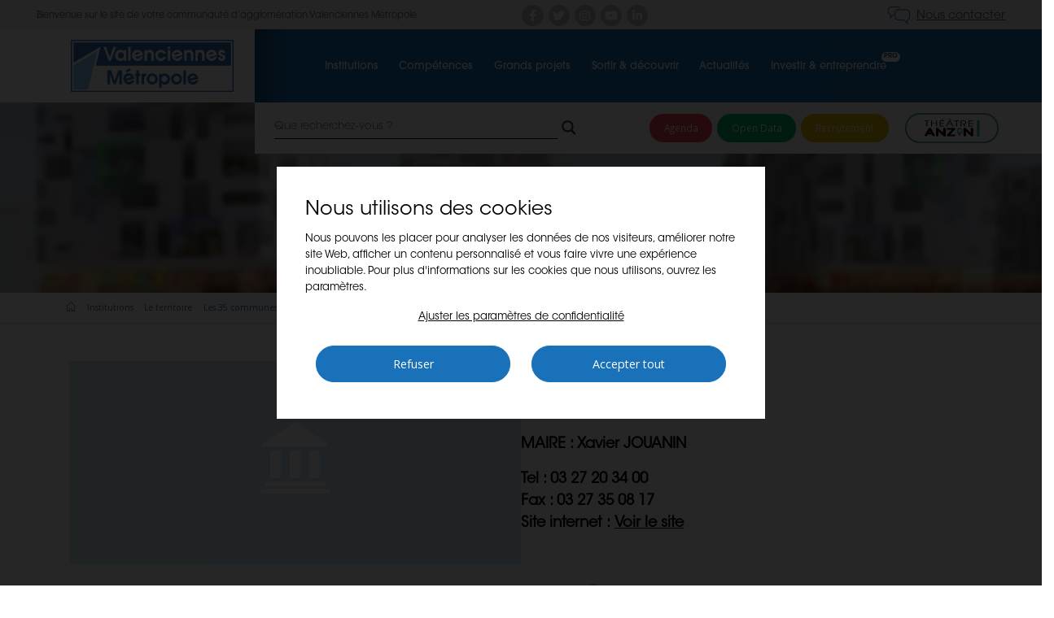

--- FILE ---
content_type: text/html; charset=UTF-8
request_url: https://www.valenciennes-metropole.fr/territoire-communes-villes/onnaing/
body_size: 22239
content:
<!DOCTYPE html>
<html lang="fr-FR">
<head>
	<meta charset="UTF-8">
	<meta http-equiv="X-UA-Compatible" content="IE=edge">
	<meta name="viewport" content="width=device-width, initial-scale=1, shrink-to-fit=no">
	<meta name="mobile-web-app-capable" content="yes">
	<meta name="apple-mobile-web-app-capable" content="yes">
	<meta name="apple-mobile-web-app-title" content="Valenciennes Métropole - Le site officiel de Valenciennes Métropole">
	<link rel="profile" href="http://gmpg.org/xfn/11">
	<link rel="pingback" href="https://www.valenciennes-metropole.fr/xmlrpc.php">
	<link rel="shortcut icon" href="https://www.valenciennes-metropole.fr/wp-content/themes/vam/assets/images/favicon.png">
	
	<link rel="preload" as="font" href="https://www.valenciennes-metropole.fr/wp-content/themes/vam/dist/65615d6a1ac5c8f8a591ac4ac3c62629.woff" as="font" crossorigin="anonymous" type="font/woff">
	<link rel="preload" as="font" href="https://www.valenciennes-metropole.fr/wp-content/themes/vam/dist/ae72db183f8b3f553a9c7da5dfddca02.woff" as="font" crossorigin="anonymous" type="font/woff">
	<link rel="preload" as="font" href="https://www.valenciennes-metropole.fr/wp-content/themes/vam/dist/f0beb6c959eb98fa941b70a721d6a650.woff" as="font" crossorigin="anonymous" type="font/woff">
	
		
	<meta name='robots' content='index, follow, max-image-preview:large, max-snippet:-1, max-video-preview:-1' />

	<!-- This site is optimized with the Yoast SEO plugin v19.0 - https://yoast.com/wordpress/plugins/seo/ -->
	<title>Onnaing - Ville - Commune de Valenciennes Métropole</title>
	<meta name="description" content="La ville d&#039;Onnaing fait partie des 35 communes de l&#039;agglomération de Valenciennes Métropole dans la région des Haut-de-France." />
	<link rel="canonical" href="https://www.valenciennes-metropole.fr/territoire-communes-villes/onnaing/" />
	<meta property="og:locale" content="fr_FR" />
	<meta property="og:type" content="article" />
	<meta property="og:title" content="Onnaing - Ville - Commune de Valenciennes Métropole" />
	<meta property="og:description" content="La ville d&#039;Onnaing fait partie des 35 communes de l&#039;agglomération de Valenciennes Métropole dans la région des Haut-de-France." />
	<meta property="og:url" content="https://www.valenciennes-metropole.fr/territoire-communes-villes/onnaing/" />
	<meta property="og:site_name" content="Valenciennes Métropole" />
	<meta property="article:modified_time" content="2024-02-12T16:42:50+00:00" />
	<meta property="og:image" content="https://www.valenciennes-metropole.fr/wp-content/uploads/2021/02/logo-Onnaing-new-scaled.jpg" />
	<meta property="og:image:width" content="2560" />
	<meta property="og:image:height" content="1349" />
	<meta property="og:image:type" content="image/jpeg" />
	<meta name="twitter:card" content="summary_large_image" />
	<meta name="twitter:label1" content="Durée de lecture estimée" />
	<meta name="twitter:data1" content="1 minute" />
	<script type="application/ld+json" class="yoast-schema-graph">{"@context":"https://schema.org","@graph":[{"@type":"WebSite","@id":"https://www.valenciennes-metropole.fr/#website","url":"https://www.valenciennes-metropole.fr/","name":"Valenciennes Métropole","description":"Le site officiel de Valenciennes Métropole","potentialAction":[{"@type":"SearchAction","target":{"@type":"EntryPoint","urlTemplate":"https://www.valenciennes-metropole.fr/?s={search_term_string}"},"query-input":"required name=search_term_string"}],"inLanguage":"fr-FR"},{"@type":"ImageObject","inLanguage":"fr-FR","@id":"https://www.valenciennes-metropole.fr/territoire-communes-villes/onnaing/#primaryimage","url":"https://www.valenciennes-metropole.fr/wp-content/uploads/2021/02/logo-Onnaing-new-scaled.jpg","contentUrl":"https://www.valenciennes-metropole.fr/wp-content/uploads/2021/02/logo-Onnaing-new-scaled.jpg","width":2560,"height":1349},{"@type":"WebPage","@id":"https://www.valenciennes-metropole.fr/territoire-communes-villes/onnaing/#webpage","url":"https://www.valenciennes-metropole.fr/territoire-communes-villes/onnaing/","name":"Onnaing - Ville - Commune de Valenciennes Métropole","isPartOf":{"@id":"https://www.valenciennes-metropole.fr/#website"},"primaryImageOfPage":{"@id":"https://www.valenciennes-metropole.fr/territoire-communes-villes/onnaing/#primaryimage"},"datePublished":"2021-02-12T12:48:21+00:00","dateModified":"2024-02-12T16:42:50+00:00","description":"La ville d'Onnaing fait partie des 35 communes de l'agglomération de Valenciennes Métropole dans la région des Haut-de-France.","breadcrumb":{"@id":"https://www.valenciennes-metropole.fr/territoire-communes-villes/onnaing/#breadcrumb"},"inLanguage":"fr-FR","potentialAction":[{"@type":"ReadAction","target":["https://www.valenciennes-metropole.fr/territoire-communes-villes/onnaing/"]}]},{"@type":"BreadcrumbList","@id":"https://www.valenciennes-metropole.fr/territoire-communes-villes/onnaing/#breadcrumb","itemListElement":[{"@type":"ListItem","position":1,"name":"Onnaing","item":"https://www.valenciennes-metropole.fr/territoire-communes-villes/onnaing/"},{"@type":"ListItem","position":2,"name":"Institutions","item":"https://www.valenciennes-metropole.fr/institutions/"},{"@type":"ListItem","position":3,"name":"Le territoire","item":"https://www.valenciennes-metropole.fr/institutions/le-territoire/"},{"@type":"ListItem","position":4,"name":"Les 35 communes de Valenciennes Métropole"}]}]}</script>
	<!-- / Yoast SEO plugin. -->


<link rel='dns-prefetch' href='//maxcdn.bootstrapcdn.com' />
<link rel='dns-prefetch' href='//s.w.org' />
<script type='text/javascript' src='https://www.valenciennes-metropole.fr/wp-includes/js/jquery/jquery.min.js?ver=3.6.0' id='jquery-core-js'></script>
<script type='text/javascript' src='https://www.valenciennes-metropole.fr/wp-includes/js/jquery/jquery-migrate.min.js?ver=3.3.2' id='jquery-migrate-js'></script>
<script type='text/javascript' src='//www.valenciennes-metropole.fr/wp-content/plugins/sitepress-multilingual-cms/templates/language-switchers/legacy-dropdown/script.min.js?ver=1' id='wpml-legacy-dropdown-0-js'></script>
<link rel="https://api.w.org/" href="https://www.valenciennes-metropole.fr/wp-json/" /><link rel="alternate" type="application/json" href="https://www.valenciennes-metropole.fr/wp-json/wp/v2/cities/1395" /><link rel="alternate" type="application/json+oembed" href="https://www.valenciennes-metropole.fr/wp-json/oembed/1.0/embed?url=https%3A%2F%2Fwww.valenciennes-metropole.fr%2Fterritoire-communes-villes%2Fonnaing%2F" />
<link rel="alternate" type="text/xml+oembed" href="https://www.valenciennes-metropole.fr/wp-json/oembed/1.0/embed?url=https%3A%2F%2Fwww.valenciennes-metropole.fr%2Fterritoire-communes-villes%2Fonnaing%2F&#038;format=xml" />
<meta name="generator" content="WPML ver:4.5.7 stt:1,4;" />
        <!-- Custom Twitter Feeds CSS -->
        <style type="text/css">
            .ctf-tweet-text{text-align:left;font-size: 11px; font-weight: normal;}
body section[id^=news-block] p.ctf-tweet-text{text-align:left;}
body #ctf .ctf-tweet-text-media-wrap{display:none;}
.ctf-tweet-date{background-color: #1e73be;color: #fff !important; border-radius: 8px;padding: .2em .8em !important;}
        </style>
        				<link rel="preconnect" href="https://fonts.gstatic.com" crossorigin />
				<link rel="preload" as="style" href="//fonts.googleapis.com/css?family=Open+Sans&display=swap" />
				<link rel="stylesheet" href="//fonts.googleapis.com/css?family=Open+Sans&display=swap" media="all" />
				<style type="text/css">.recentcomments a{display:inline !important;padding:0 !important;margin:0 !important;}</style>                <style>
                    
					div[id*='ajaxsearchlitesettings'].searchsettings .asl_option_inner label {
						font-size: 0px !important;
						color: rgba(0, 0, 0, 0);
					}
					div[id*='ajaxsearchlitesettings'].searchsettings .asl_option_inner label:after {
						font-size: 11px !important;
						position: absolute;
						top: 0;
						left: 0;
						z-index: 1;
					}
					.asl_w_container {
						width: 100%;
						margin: 0px 0px 0px 0px;
					}
					div[id*='ajaxsearchlite'].asl_m {
						width: 100%;
					}
					div[id*='ajaxsearchliteres'].wpdreams_asl_results div.resdrg span.highlighted {
						font-weight: bold;
						color: rgba(217, 49, 43, 1);
						background-color: rgba(238, 238, 238, 1);
					}
					div[id*='ajaxsearchliteres'].wpdreams_asl_results .results div.asl_image {
						width: 70px;
						height: 70px;
						background-size: cover;
						background-repeat: no-repeat;
					}
					div.asl_r .results {
						max-height: none;
					}
				
						div.asl_r.asl_w.vertical .results .item::after {
							display: block;
							position: absolute;
							bottom: 0;
							content: '';
							height: 1px;
							width: 100%;
							background: #D8D8D8;
						}
						div.asl_r.asl_w.vertical .results .item.asl_last_item::after {
							display: none;
						}
					                </style>
                		<style type="text/css" id="wp-custom-css">
			

/* Custom Facebook Feed */
#cff .cff-link {
  width: 50%;
  max-width: none;
}
#cff .cff-link img {
  max-width: none;
  width: 100%;
}
#cff .cff-text-link {
  width: 47%;
}
.cff-more, .cff-less{color:#f2474f;font-weight:700;}
.cff-date{ background-color: #1e73be; color: #fff !important;border-radius: 8px;padding: .2em .8em !important;}
#cff .cff-item { padding: 8px 0 10px 0 !important;}
.cff-media-link, .cff-share-container{display:none !important;}
.cff-post-links { font-weight: 700;}
/* Custom Facebook Feed - End */

/* Custom Facebook Feed */
#cff .cff-link {
  width: 50%;
  max-width: none;
}
#cff .cff-link img {
  max-width: none;
  width: 100%;
}
#cff .cff-text-link {
  width: 47%;
}
.cff-more, .cff-less{color:#f2474f;font-weight:700;}
.cff-date{ background-color: #1e73be; color: #fff !important;border-radius: 8px;padding: .2em .8em !important;}
#cff .cff-item { padding: 8px 0 10px 0 !important;}
.cff-media-link, .cff-share-container{display:none !important;}
.cff-post-links { font-weight: 700;}
/* Custom Facebook Feed - End */		</style>
		
</head>

<body class="cities-template-default single single-cities postid-1395 onnaing sidebar-primary">

<div class="hfeed site" id="page" style="display:none;">
	
	
	<!-- ******************* The Navbar Area ******************* -->
	<header id="wrapper-navbar" class="wrapper-fluid wrapper-navbar" itemscope itemtype="http://schema.org/WebSite">

		<a class="skip-link screen-reader-text sr-only" href="#content">Aller au contenu</a>

		<div class="top">
			<div class="row">
				<div class="col-md-6 col-12 text-left">
																<p>Bienvenue sur le site de votre communauté d&rsquo;agglomération Valenciennes Métropole</p>
									</div><!-- text-left -->
				<ul class="col-lg-3 col-md-6 col-6 socials">
																<li><a href="https://www.facebook.com/ValenciennesMetropole/" class="facebook" title="Facebook" target="_blank"><i class="fab fa-facebook-f"></i></a></li>
																					<li><a href="https://twitter.com/Valmetropole" class="twitter" title="Twitter" target="_blank"><i class="fab fa-twitter"></i></a></li>
																					<li><a href="https://www.instagram.com/valenciennesmetropole/" class="instagram" title="Instagram" target="_blank"><i class="fab fa-instagram"></i></a></li>
																					<li><a href="https://www.youtube.com/user/valmetropole" class="youtube" title="Youtube" target="_blank"><i class="fab fa-youtube"></i></a></li>
																					<li><a href="https://www.linkedin.com/company/valenciennes-metropole/" class="linkedin" title="Linkedin" target="_blank"><i class="fab fa-linkedin-in"></i></a></li>
									</ul>
				<div class="col-lg-3 col-md-6 col-6 text-right">
																<p><a class="contact" href="https://www.valenciennes-metropole.fr/contact/">Nous contacter</a></p>
									</div><!-- text-right -->
			</div><!-- row -->
		</div><!-- top -->

		<div class="menu">

			<div class="row">
				<div class="col-md-3 col-7 logo">

					<a  tabindex="0" rel="home" href="https://www.valenciennes-metropole.fr/" title="Valenciennes Métropole" itemprop="url">
																			<img src="https://www.valenciennes-metropole.fr/wp-content/uploads/2020/12/logo-valenciennes-metropole.jpg" alt="Valenciennes Métropole" class="img-fluid" />
											</a>

				</div><!-- logo -->

				<div class="col-md-9 col-5 nav">

					<nav class="navbar navbar-expand-md">


							<button class="navbar-toggler" type="button" data-toggle="collapse" data-target="#navbarNavDropdown" aria-controls="navbarNavDropdown" aria-expanded="false" aria-label="Toggle navigation">
								<i class="fas fa-bars"></i>
							</button>

							<div class="bigmenu-tool-mobile">
			 					<a href="#" class="close" title="Fermer"></a>
			 					<a href="#" class="back" title="Revenir en arrière"></a>
							</div>



							<!-- The WordPress Menu goes here -->
							<div id="navbarNavDropdown" class="collapse navbar-collapse"><ul id="main-menu" class="navbar-nav"><li itemscope="itemscope" itemtype="https://www.schema.org/SiteNavigationElement" id="menu-item-368" class="titre menu-item menu-item-type-custom menu-item-object-custom menu-item-368 nav-item" ><a title="MENU" href="#" class="nav-link">MENU</a></li>
<li itemscope="itemscope" itemtype="https://www.schema.org/SiteNavigationElement" id="menu-item-152" class="menu-item menu-item-type-post_type menu-item-object-page menu-item-has-children dropdown menu-item-152 nav-item" style="background-image:url(https://www.valenciennes-metropole.fr/wp-content/uploads/2021/01/valenciennes-metropole-institutions-menu.svg)"  ><a title="Institutions" href="https://www.valenciennes-metropole.fr/institutions/" class="dropdown-toggle nav-link alvl0" id="menu-item-dropdown-152">Institutions</a><div class="bigmenu-icon" style="background-image:url(https://www.valenciennes-metropole.fr/wp-content/uploads/2021/01/valenciennes-metropole-institutions-menu.svg);"></div><div class="bigmenu-bg" style="background-color:#6dd0f7"></div>
<div class="bigmenu-tool" >
					<a href="#" class="close" title="Fermer"></a>
					<a href="#" class="back" title="Revenir en arrière"></a>
					<div class="logo"></div><div class="explain">Naviguez facilement en sélectionnant dans le menu</div><div class="search-extra">
				<div class="search-form">
						<form action="https://www.valenciennes-metropole.fr" method="get">
								<fieldset class="form-group">
										<input type="text" name="s" value="" title="Que recherchez-vous ?" class="form-control" placeholder="Que recherchez-vous ?" />
										<button class="search-submit"></button>
								</fieldset>
						</form>
				</div><div class="extra"><div class="extra-title">Les + consultés</div><ul><li><a href="https://www.valenciennes-metropole.fr/institutions/recrutement-offres-emploi/" class="btn btn-secondary" target="">Nos offres d’emploi</a></li><li><a href="https://www.valenciennes-metropole.fr/institutions/le-territoire/les-35-communes-de-valenciennes-metropole/" class="btn btn-secondary" target="">Les 35 communes de Valenciennes Métropole</a></li><li><a href="https://www.valenciennes-metropole.fr/institutions/marches-publics/" class="btn btn-secondary" target="">Marchés publics</a></li></ul></div></div></div><ul class="dropdown-menu" role="menu"><li itemscope="itemscope" itemtype="https://www.schema.org/SiteNavigationElement" class="lidepth lidepth0 menu-item menu-item-type-post_type menu-item-object-page nav-item"><div class="titledepth titledepth0"></div></li>
	<li itemscope="itemscope" itemtype="https://www.schema.org/SiteNavigationElement" id="menu-item-343" class="menu-item menu-item-type-post_type menu-item-object-page menu-item-has-children dropdown menu-item-343 nav-item" style="background-image:url(https://www.valenciennes-metropole.fr/wp-content/uploads/2021/01/valenciennes-metropole-territoire-menu.svg)"  ><a title="Le territoire" href="https://www.valenciennes-metropole.fr/institutions/le-territoire/" class="dropdown-item alvl1 dropdown">Le territoire</a>
	<ul class="dropdown-menu submenu2" role="menu"><li itemscope="itemscope" itemtype="https://www.schema.org/SiteNavigationElement" class="lidepth lidepth1 menu-item menu-item-type-post_type menu-item-object-page nav-item"><div class="titledepth titledepth1"></div></li>
		<li itemscope="itemscope" itemtype="https://www.schema.org/SiteNavigationElement" id="menu-item-344" class="menu-item menu-item-type-post_type menu-item-object-page menu-item-344 nav-item" ><a title="Les 35 communes de Valenciennes Métropole" href="https://www.valenciennes-metropole.fr/institutions/le-territoire/les-35-communes-de-valenciennes-metropole/" class="dropdown-item">Les 35 communes de Valenciennes Métropole</a></li>
		<li itemscope="itemscope" itemtype="https://www.schema.org/SiteNavigationElement" id="menu-item-345" class="menu-item menu-item-type-post_type menu-item-object-page menu-item-345 nav-item" ><a title="L’Hôpital général – l’Hôtel du Hainaut" href="https://www.valenciennes-metropole.fr/institutions/le-territoire/hopital-general-hotel-du-hainaut/" class="dropdown-item">L’Hôpital général – l’Hôtel du Hainaut</a></li>
	</ul>
</li>
	<li itemscope="itemscope" itemtype="https://www.schema.org/SiteNavigationElement" id="menu-item-346" class="menu-item menu-item-type-post_type menu-item-object-page menu-item-346 nav-item" style="background-image:url(https://www.valenciennes-metropole.fr/wp-content/uploads/2021/01/valenciennes-metropole-chiffres-cles-menu.svg)"  ><a title="Les chiffres clés et rapports d’activité" href="https://www.valenciennes-metropole.fr/institutions/les-chiffres-cles/" class="dropdown-item alvl1">Les chiffres clés et rapports d’activité</a></li>
	<li itemscope="itemscope" itemtype="https://www.schema.org/SiteNavigationElement" id="menu-item-347" class="menu-item menu-item-type-post_type menu-item-object-page menu-item-has-children dropdown menu-item-347 nav-item" style="background-image:url(https://www.valenciennes-metropole.fr/wp-content/uploads/2021/01/valenciennes-metropole-instances-menu.svg)"  ><a title="Les instances" href="https://www.valenciennes-metropole.fr/institutions/les-instances/" class="dropdown-item alvl1 dropdown">Les instances</a>
	<ul class="dropdown-menu submenu2" role="menu"><li itemscope="itemscope" itemtype="https://www.schema.org/SiteNavigationElement" class="lidepth lidepth1 menu-item menu-item-type-post_type menu-item-object-page nav-item"><div class="titledepth titledepth1"></div></li>
		<li itemscope="itemscope" itemtype="https://www.schema.org/SiteNavigationElement" id="menu-item-349" class="menu-item menu-item-type-post_type menu-item-object-page menu-item-349 nav-item" ><a title="Le conseil communautaire" href="https://www.valenciennes-metropole.fr/institutions/les-instances/le-conseil-communautaire/" class="dropdown-item">Le conseil communautaire</a></li>
		<li itemscope="itemscope" itemtype="https://www.schema.org/SiteNavigationElement" id="menu-item-348" class="menu-item menu-item-type-post_type menu-item-object-page menu-item-348 nav-item" ><a title="Le bureau communautaire" href="https://www.valenciennes-metropole.fr/institutions/les-instances/le-bureau-communautaire/" class="dropdown-item">Le bureau communautaire</a></li>
		<li itemscope="itemscope" itemtype="https://www.schema.org/SiteNavigationElement" id="menu-item-351" class="menu-item menu-item-type-post_type menu-item-object-page menu-item-351 nav-item" ><a title="Les commissions" href="https://www.valenciennes-metropole.fr/institutions/les-instances/les-commissions/" class="dropdown-item">Les commissions</a></li>
		<li itemscope="itemscope" itemtype="https://www.schema.org/SiteNavigationElement" id="menu-item-387" class="menu-item menu-item-type-post_type menu-item-object-page menu-item-387 nav-item" ><a title="Les groupes politiques" href="https://www.valenciennes-metropole.fr/institutions/les-instances/les-groupes-politiques/" class="dropdown-item">Les groupes politiques</a></li>
		<li itemscope="itemscope" itemtype="https://www.schema.org/SiteNavigationElement" id="menu-item-350" class="menu-item menu-item-type-post_type menu-item-object-page menu-item-350 nav-item" ><a title="Le conseil de développement" href="https://www.valenciennes-metropole.fr/institutions/les-instances/le-conseil-de-developpement/" class="dropdown-item">Le conseil de développement</a></li>
		<li itemscope="itemscope" itemtype="https://www.schema.org/SiteNavigationElement" id="menu-item-792" class="menu-item menu-item-type-custom menu-item-object-custom menu-item-792 nav-item" ><a title="Le pôle métropolitain" target="_blank" href="https://polemetrohc.fr/" class="dropdown-item">Le pôle métropolitain</a></li>
		<li itemscope="itemscope" itemtype="https://www.schema.org/SiteNavigationElement" id="menu-item-353" class="menu-item menu-item-type-post_type menu-item-object-page menu-item-353 nav-item" ><a title="CCSPL" href="https://www.valenciennes-metropole.fr/institutions/les-instances/ccspl/" class="dropdown-item">CCSPL</a></li>
		<li itemscope="itemscope" itemtype="https://www.schema.org/SiteNavigationElement" id="menu-item-354" class="menu-item menu-item-type-post_type menu-item-object-page menu-item-354 nav-item" ><a title="Statuts" href="https://www.valenciennes-metropole.fr/institutions/les-instances/statuts/" class="dropdown-item">Statuts</a></li>
	</ul>
</li>
	<li itemscope="itemscope" itemtype="https://www.schema.org/SiteNavigationElement" id="menu-item-342" class="menu-item menu-item-type-post_type menu-item-object-page menu-item-342 nav-item" style="background-image:url(https://www.valenciennes-metropole.fr/wp-content/uploads/2021/01/valenciennes-metropole-organigramme-menu.svg)"  ><a title="Organigramme des services" href="https://www.valenciennes-metropole.fr/institutions/organigramme-des-services/" class="dropdown-item alvl1">Organigramme des services</a></li>
	<li itemscope="itemscope" itemtype="https://www.schema.org/SiteNavigationElement" id="menu-item-388" class="menu-item menu-item-type-post_type menu-item-object-page menu-item-388 nav-item" style="background-image:url(https://www.valenciennes-metropole.fr/wp-content/uploads/2021/01/valenciennes-metropole-actes-seances-menu.svg)"  ><a title="Actes et Séances" href="https://www.valenciennes-metropole.fr/institutions/actes-et-seances/" class="dropdown-item alvl1">Actes et Séances</a></li>
	<li itemscope="itemscope" itemtype="https://www.schema.org/SiteNavigationElement" id="menu-item-10189" class="menu-item menu-item-type-post_type menu-item-object-page menu-item-has-children dropdown menu-item-10189 nav-item" ><a title="Partenariats" href="https://www.valenciennes-metropole.fr/institutions/le-territoire/partenariats/" class="dropdown-item alvl1 dropdown">Partenariats</a>
	<ul class="dropdown-menu submenu2" role="menu"><li itemscope="itemscope" itemtype="https://www.schema.org/SiteNavigationElement" class="lidepth lidepth1 menu-item menu-item-type-post_type menu-item-object-page nav-item"><div class="titledepth titledepth1"></div></li>
		<li itemscope="itemscope" itemtype="https://www.schema.org/SiteNavigationElement" id="menu-item-9816" class="menu-item menu-item-type-post_type menu-item-object-page menu-item-9816 nav-item" ><a title="Contrat de Relance de Transition Écologique" href="https://www.valenciennes-metropole.fr/institutions/contrat-de-relance-de-transition-ecologique/" class="dropdown-item">Contrat de Relance de Transition Écologique</a></li>
		<li itemscope="itemscope" itemtype="https://www.schema.org/SiteNavigationElement" id="menu-item-10188" class="menu-item menu-item-type-post_type menu-item-object-page menu-item-10188 nav-item" ><a title="Convention de partenariat avec la Banque des Territoires" href="https://www.valenciennes-metropole.fr/institutions/convention-de-partenariat-avec-la-banque-des-territoires/" class="dropdown-item">Convention de partenariat avec la Banque des Territoires</a></li>
		<li itemscope="itemscope" itemtype="https://www.schema.org/SiteNavigationElement" id="menu-item-10604" class="menu-item menu-item-type-post_type menu-item-object-page menu-item-10604 nav-item" ><a title="Convention Territoriale Globale" href="https://www.valenciennes-metropole.fr/institutions/le-territoire/partenariats/convention-territoriale-globale/" class="dropdown-item">Convention Territoriale Globale</a></li>
		<li itemscope="itemscope" itemtype="https://www.schema.org/SiteNavigationElement" id="menu-item-16445" class="menu-item menu-item-type-post_type menu-item-object-page menu-item-16445 nav-item" ><a title="Laboratoire de lutte contre les violences conjugales et intrafamiliales" href="https://www.valenciennes-metropole.fr/institutions/le-territoire/partenariats/laboratoire-de-lutte-contre-les-violences-conjugales-et-intrafamiliales/" class="dropdown-item">Laboratoire de lutte contre les violences conjugales et intrafamiliales</a></li>
		<li itemscope="itemscope" itemtype="https://www.schema.org/SiteNavigationElement" id="menu-item-17080" class="menu-item menu-item-type-post_type menu-item-object-page menu-item-17080 nav-item" ><a title="Contrat Local de Santé" href="https://www.valenciennes-metropole.fr/institutions/le-territoire/partenariats/contrat-local-de-sante/" class="dropdown-item">Contrat Local de Santé</a></li>
	</ul>
</li>
	<li itemscope="itemscope" itemtype="https://www.schema.org/SiteNavigationElement" id="menu-item-390" class="menu-item menu-item-type-post_type menu-item-object-page menu-item-has-children dropdown menu-item-390 nav-item" style="background-image:url(https://www.valenciennes-metropole.fr/wp-content/uploads/2021/01/valenciennes-metropole-finance-menu.svg)"  ><a title="Finances" href="https://www.valenciennes-metropole.fr/institutions/finances/" class="dropdown-item alvl1 dropdown">Finances</a>
	<ul class="dropdown-menu submenu2" role="menu"><li itemscope="itemscope" itemtype="https://www.schema.org/SiteNavigationElement" class="lidepth lidepth1 menu-item menu-item-type-post_type menu-item-object-page nav-item"><div class="titledepth titledepth1"></div></li>
		<li itemscope="itemscope" itemtype="https://www.schema.org/SiteNavigationElement" id="menu-item-1141" class="menu-item menu-item-type-post_type menu-item-object-page menu-item-1141 nav-item" ><a title="Budget" href="https://www.valenciennes-metropole.fr/institutions/finances/budget/" class="dropdown-item">Budget</a></li>
		<li itemscope="itemscope" itemtype="https://www.schema.org/SiteNavigationElement" id="menu-item-1144" class="menu-item menu-item-type-post_type menu-item-object-page menu-item-1144 nav-item" ><a title="Partenaires financiers" href="https://www.valenciennes-metropole.fr/institutions/finances/partenaires-financiers/" class="dropdown-item">Partenaires financiers</a></li>
	</ul>
</li>
	<li itemscope="itemscope" itemtype="https://www.schema.org/SiteNavigationElement" id="menu-item-391" class="menu-item menu-item-type-post_type menu-item-object-page menu-item-391 nav-item" style="background-image:url(https://www.valenciennes-metropole.fr/wp-content/uploads/2021/01/valenciennes-metropole-marches-publics-menu-1.svg)"  ><a title="Marchés publics" href="https://www.valenciennes-metropole.fr/institutions/marches-publics/" class="dropdown-item alvl1">Marchés publics</a></li>
	<li itemscope="itemscope" itemtype="https://www.schema.org/SiteNavigationElement" id="menu-item-392" class="menu-item menu-item-type-post_type menu-item-object-page menu-item-392 nav-item" style="background-image:url(https://www.valenciennes-metropole.fr/wp-content/uploads/2021/01/valenciennes-metropole-offres-emploi-menu.svg)"  ><a title="Offres d’emploi" href="https://www.valenciennes-metropole.fr/institutions/recrutement-offres-emploi/" class="dropdown-item alvl1">Offres d’emploi</a></li>
</ul>
</li>
<li itemscope="itemscope" itemtype="https://www.schema.org/SiteNavigationElement" id="menu-item-156" class="menu-item menu-item-type-post_type menu-item-object-page menu-item-has-children dropdown menu-item-156 nav-item" ><a title="Compétences" href="https://www.valenciennes-metropole.fr/competences/" class="dropdown-toggle nav-link alvl0" id="menu-item-dropdown-156">Compétences</a><div class="bigmenu-bg" style="background-color:#1971b9"></div>
<div class="bigmenu-tool" >
					<a href="#" class="close" title="Fermer"></a>
					<a href="#" class="back" title="Revenir en arrière"></a>
					<div class="logo"></div><div class="explain">Naviguez facilement en sélectionnant dans le menu</div><div class="search-extra">
				<div class="search-form">
						<form action="https://www.valenciennes-metropole.fr" method="get">
								<fieldset class="form-group">
										<input type="text" name="s" value="" title="Que recherchez-vous ?" class="form-control" placeholder="Que recherchez-vous ?" />
										<button class="search-submit"></button>
								</fieldset>
						</form>
				</div><div class="extra"><div class="extra-title">Les + consultés</div><ul><li><a href="https://www.valenciennes-metropole.fr/competences/amenagement-du-territoire/habitat/vous-souhaitez-renover-votre-logement/aide-aux-travaux/" class="btn btn-secondary" target="">Aide aux travaux</a></li><li><a href="https://www.valenciennes-metropole.fr/competences/amenagement-du-territoire/urbanisme/" class="btn btn-secondary" target="">Urbanisme</a></li><li><a href="https://www.valenciennes-metropole.fr/competences/amenagement-du-territoire/mode-doux-mobilite/" class="btn btn-secondary" target="">Mobilité</a></li><li><a href="https://www.valenciennes-metropole.fr/competences/developpement-et-cohesion-du-territoire/egalite-femmes-hommes/" class="btn btn-secondary" target="">Pour l’égalité Femmes-Hommes</a></li><li><a href="https://www.valenciennes-metropole.fr/competences/appels-a-projets-subventions/" class="btn btn-secondary" target="">Appels à projets / Subventions</a></li></ul></div></div></div><ul class="dropdown-menu" role="menu"><li itemscope="itemscope" itemtype="https://www.schema.org/SiteNavigationElement" class="lidepth lidepth0 menu-item menu-item-type-post_type menu-item-object-page nav-item"><div class="titledepth titledepth0"></div></li>
	<li itemscope="itemscope" itemtype="https://www.schema.org/SiteNavigationElement" id="menu-item-1614" class="menu-item menu-item-type-post_type menu-item-object-page menu-item-has-children dropdown menu-item-1614 nav-item" style="background-image:url(https://www.valenciennes-metropole.fr/wp-content/uploads/2021/03/valenciennes-metropole-developpement-durable-menu-1.svg)"  ><a title="Développement durable" href="https://www.valenciennes-metropole.fr/competences/developpement-durable/" class="dropdown-item alvl1 dropdown">Développement durable</a>
	<ul class="dropdown-menu submenu2" role="menu"><li itemscope="itemscope" itemtype="https://www.schema.org/SiteNavigationElement" class="lidepth lidepth1 menu-item menu-item-type-post_type menu-item-object-page nav-item"><div class="titledepth titledepth1"></div></li>
		<li itemscope="itemscope" itemtype="https://www.schema.org/SiteNavigationElement" id="menu-item-1616" class="menu-item menu-item-type-post_type menu-item-object-page menu-item-1616 nav-item" ><a title="Plan Climat / Air / Energie" href="https://www.valenciennes-metropole.fr/competences/developpement-durable/plan-climat-air-energie/" class="dropdown-item">Plan Climat / Air / Energie</a></li>
		<li itemscope="itemscope" itemtype="https://www.schema.org/SiteNavigationElement" id="menu-item-13398" class="menu-item menu-item-type-post_type menu-item-object-page menu-item-13398 nav-item" ><a title="Cadastre solaire de Valenciennes Métropole" href="https://www.valenciennes-metropole.fr/cadastre-solaire/" class="dropdown-item">Cadastre solaire de Valenciennes Métropole</a></li>
		<li itemscope="itemscope" itemtype="https://www.schema.org/SiteNavigationElement" id="menu-item-13399" class="menu-item menu-item-type-post_type menu-item-object-page menu-item-13399 nav-item" ><a title="Mobilité" href="https://www.valenciennes-metropole.fr/competences/amenagement-du-territoire/mode-doux-mobilite/" class="dropdown-item">Mobilité</a></li>
		<li itemscope="itemscope" itemtype="https://www.schema.org/SiteNavigationElement" id="menu-item-1619" class="menu-item menu-item-type-post_type menu-item-object-page menu-item-1619 nav-item" ><a title="Mangeons local" href="https://www.valenciennes-metropole.fr/competences/developpement-durable/privilegier-le-local/" class="dropdown-item">Mangeons local</a></li>
		<li itemscope="itemscope" itemtype="https://www.schema.org/SiteNavigationElement" id="menu-item-13400" class="menu-item menu-item-type-post_type menu-item-object-post menu-item-13400 nav-item" ><a title="Appel à Projets Transition Écologique – clôturé pour 2025 " href="https://www.valenciennes-metropole.fr/actualite/appel-a-projet-transition-ecologique/" class="dropdown-item">Appel à Projets Transition Écologique – clôturé pour 2025 </a></li>
		<li itemscope="itemscope" itemtype="https://www.schema.org/SiteNavigationElement" id="menu-item-29677" class="menu-item menu-item-type-post_type menu-item-object-page menu-item-29677 nav-item" ><a title="Des Jeunes – Des Élus : Agir ensemble pour la transition écologique" href="https://www.valenciennes-metropole.fr/competences/developpement-durable/des-jeunes-des-elus-agir-ensemble-pour-la-transition-ecologique/" class="dropdown-item">Des Jeunes – Des Élus : Agir ensemble pour la transition écologique</a></li>
	</ul>
</li>
	<li itemscope="itemscope" itemtype="https://www.schema.org/SiteNavigationElement" id="menu-item-13595" class="menu-item menu-item-type-post_type menu-item-object-page menu-item-has-children dropdown menu-item-13595 nav-item" ><a title="Cycle de l’eau et assainissement" href="https://www.valenciennes-metropole.fr/competences/cycle-de-leau/eau-et-assainissement/" class="dropdown-item alvl1 dropdown">Cycle de l’eau et assainissement</a>
	<ul class="dropdown-menu submenu2" role="menu"><li itemscope="itemscope" itemtype="https://www.schema.org/SiteNavigationElement" class="lidepth lidepth1 menu-item menu-item-type-post_type menu-item-object-page nav-item"><div class="titledepth titledepth1"></div></li>
		<li itemscope="itemscope" itemtype="https://www.schema.org/SiteNavigationElement" id="menu-item-30006" class="menu-item menu-item-type-post_type menu-item-object-page menu-item-30006 nav-item" ><a title="A qui s’adresser ?" href="https://www.valenciennes-metropole.fr/competences/cycle-de-leau/a-qui-sadresser/" class="dropdown-item">A qui s’adresser ?</a></li>
		<li itemscope="itemscope" itemtype="https://www.schema.org/SiteNavigationElement" id="menu-item-30005" class="menu-item menu-item-type-post_type menu-item-object-page menu-item-30005 nav-item" ><a title="Présentation du Cycle de l’Eau" href="https://www.valenciennes-metropole.fr/competences/cycle-de-leau/presentation/" class="dropdown-item">Présentation du Cycle de l’Eau</a></li>
		<li itemscope="itemscope" itemtype="https://www.schema.org/SiteNavigationElement" id="menu-item-30008" class="menu-item menu-item-type-post_type menu-item-object-page menu-item-30008 nav-item" ><a title="Assainissement" href="https://www.valenciennes-metropole.fr/competences/cycle-de-leau/eau-et-assainissement/" class="dropdown-item">Assainissement</a></li>
		<li itemscope="itemscope" itemtype="https://www.schema.org/SiteNavigationElement" id="menu-item-30190" class="menu-item menu-item-type-post_type menu-item-object-page menu-item-30190 nav-item" ><a title="Eau potable" href="https://www.valenciennes-metropole.fr/competences/cycle-de-leau/eau-potable/" class="dropdown-item">Eau potable</a></li>
		<li itemscope="itemscope" itemtype="https://www.schema.org/SiteNavigationElement" id="menu-item-30007" class="menu-item menu-item-type-post_type menu-item-object-page menu-item-30007 nav-item" ><a title="Gestion des milieux aquatiques et prévention des risques d’inondation" href="https://www.valenciennes-metropole.fr/competences/cycle-de-leau/prevention-des-risques-dinondation/" class="dropdown-item">Gestion des milieux aquatiques et prévention des risques d’inondation</a></li>
	</ul>
</li>
	<li itemscope="itemscope" itemtype="https://www.schema.org/SiteNavigationElement" id="menu-item-1620" class="menu-item menu-item-type-post_type menu-item-object-page menu-item-has-children dropdown menu-item-1620 nav-item" style="background-image:url(https://www.valenciennes-metropole.fr/wp-content/uploads/2021/03/valenciennes-metropole-developpement-territoire-menu-1.svg)"  ><a title="Développement et cohésion du territoire" href="https://www.valenciennes-metropole.fr/competences/developpement-et-cohesion-du-territoire/" class="dropdown-item alvl1 dropdown">Développement et cohésion du territoire</a>
	<ul class="dropdown-menu submenu2" role="menu"><li itemscope="itemscope" itemtype="https://www.schema.org/SiteNavigationElement" class="lidepth lidepth1 menu-item menu-item-type-post_type menu-item-object-page nav-item"><div class="titledepth titledepth1"></div></li>
		<li itemscope="itemscope" itemtype="https://www.schema.org/SiteNavigationElement" id="menu-item-1624" class="menu-item menu-item-type-post_type menu-item-object-page menu-item-1624 nav-item" ><a title="Pour l’égalité Femmes-Hommes" href="https://www.valenciennes-metropole.fr/competences/developpement-et-cohesion-du-territoire/egalite-femmes-hommes/" class="dropdown-item">Pour l’égalité Femmes-Hommes</a></li>
		<li itemscope="itemscope" itemtype="https://www.schema.org/SiteNavigationElement" id="menu-item-1623" class="menu-item menu-item-type-post_type menu-item-object-page menu-item-1623 nav-item" ><a title="La politique de la ville" href="https://www.valenciennes-metropole.fr/competences/developpement-et-cohesion-du-territoire/cultiver-le-lien-social/" class="dropdown-item">La politique de la ville</a></li>
		<li itemscope="itemscope" itemtype="https://www.schema.org/SiteNavigationElement" id="menu-item-1621" class="menu-item menu-item-type-post_type menu-item-object-page menu-item-1621 nav-item" ><a title="Économie et emploi" href="https://www.valenciennes-metropole.fr/competences/developpement-et-cohesion-du-territoire/economie-et-emploi/" class="dropdown-item">Économie et emploi</a></li>
		<li itemscope="itemscope" itemtype="https://www.schema.org/SiteNavigationElement" id="menu-item-7543" class="menu-item menu-item-type-post_type menu-item-object-page menu-item-7543 nav-item" ><a title="Education et Citoyenneté" href="https://www.valenciennes-metropole.fr/competences/developpement-et-cohesion-du-territoire/education/" class="dropdown-item">Education et Citoyenneté</a></li>
		<li itemscope="itemscope" itemtype="https://www.schema.org/SiteNavigationElement" id="menu-item-20345" class="menu-item menu-item-type-post_type menu-item-object-page menu-item-20345 nav-item" ><a title="Prévention des violences conjugales et intrafamiliales et prévention de la délinquance" href="https://www.valenciennes-metropole.fr/competences/developpement-et-cohesion-du-territoire/cultiver-le-lien-social/prevention-de-la-delinquance-et-accompagnement-des-victimes/" class="dropdown-item">Prévention des violences conjugales et intrafamiliales et prévention de la délinquance</a></li>
		<li itemscope="itemscope" itemtype="https://www.schema.org/SiteNavigationElement" id="menu-item-10876" class="menu-item menu-item-type-post_type menu-item-object-page menu-item-has-children dropdown menu-item-10876 nav-item" ><a title="Accès à la santé et aux soins" href="https://www.valenciennes-metropole.fr/competences/developpement-et-cohesion-du-territoire/cultiver-le-lien-social/acces-a-la-sante-et-aux-soins/" class="dropdown-item">Accès à la santé et aux soins</a></li>
		<li itemscope="itemscope" itemtype="https://www.schema.org/SiteNavigationElement" id="menu-item-7505" class="menu-item menu-item-type-post_type menu-item-object-page menu-item-7505 nav-item" ><a title="Fonds d’Initiatives Locales" href="https://www.valenciennes-metropole.fr/competences/developpement-et-cohesion-du-territoire/fonds-dinitiatives-locales/" class="dropdown-item">Fonds d’Initiatives Locales</a></li>
	</ul>
</li>
	<li itemscope="itemscope" itemtype="https://www.schema.org/SiteNavigationElement" id="menu-item-1630" class="menu-item menu-item-type-post_type menu-item-object-page menu-item-1630 nav-item" ><a title="Habitat – Logement" href="https://www.valenciennes-metropole.fr/competences/amenagement-du-territoire/habitat/" class="dropdown-item alvl1">Habitat – Logement</a></li>
	<li itemscope="itemscope" itemtype="https://www.schema.org/SiteNavigationElement" id="menu-item-1625" class="menu-item menu-item-type-post_type menu-item-object-page menu-item-has-children dropdown menu-item-1625 nav-item" style="background-image:url(https://www.valenciennes-metropole.fr/wp-content/uploads/2021/03/valenciennes-metropole-amenagement-territoire-menu.svg)"  ><a title="Aménagement du territoire" href="https://www.valenciennes-metropole.fr/competences/amenagement-du-territoire/" class="dropdown-item alvl1 dropdown">Aménagement du territoire</a>
	<ul class="dropdown-menu submenu2" role="menu"><li itemscope="itemscope" itemtype="https://www.schema.org/SiteNavigationElement" class="lidepth lidepth1 menu-item menu-item-type-post_type menu-item-object-page nav-item"><div class="titledepth titledepth1"></div></li>
		<li itemscope="itemscope" itemtype="https://www.schema.org/SiteNavigationElement" id="menu-item-22725" class="menu-item menu-item-type-post_type menu-item-object-page menu-item-22725 nav-item" ><a title="Travaux d’aménagement / voirie" href="https://www.valenciennes-metropole.fr/competences/amenagement-du-territoire/travaux-damenagement-voirie/" class="dropdown-item">Travaux d’aménagement / voirie</a></li>
		<li itemscope="itemscope" itemtype="https://www.schema.org/SiteNavigationElement" id="menu-item-1626" class="menu-item menu-item-type-post_type menu-item-object-page menu-item-1626 nav-item" ><a title="Renouvellement urbain" href="https://www.valenciennes-metropole.fr/competences/amenagement-du-territoire/renouvellement-urbain/" class="dropdown-item">Renouvellement urbain</a></li>
		<li itemscope="itemscope" itemtype="https://www.schema.org/SiteNavigationElement" id="menu-item-19095" class="menu-item menu-item-type-post_type menu-item-object-page menu-item-19095 nav-item" ><a title="Fonds de Soutien aux Investissements Communaux" href="https://www.valenciennes-metropole.fr/competences/developpement-et-cohesion-du-territoire/fonds-de-soutien-aux-investissements-communaux/" class="dropdown-item">Fonds de Soutien aux Investissements Communaux</a></li>
		<li itemscope="itemscope" itemtype="https://www.schema.org/SiteNavigationElement" id="menu-item-1628" class="menu-item menu-item-type-post_type menu-item-object-page menu-item-1628 nav-item" ><a title="Mobilité" href="https://www.valenciennes-metropole.fr/competences/amenagement-du-territoire/mode-doux-mobilite/" class="dropdown-item">Mobilité</a></li>
		<li itemscope="itemscope" itemtype="https://www.schema.org/SiteNavigationElement" id="menu-item-1629" class="menu-item menu-item-type-post_type menu-item-object-page menu-item-1629 nav-item" ><a title="Urbanisme" href="https://www.valenciennes-metropole.fr/competences/amenagement-du-territoire/urbanisme/" class="dropdown-item">Urbanisme</a></li>
		<li itemscope="itemscope" itemtype="https://www.schema.org/SiteNavigationElement" id="menu-item-1622" class="menu-item menu-item-type-post_type menu-item-object-page menu-item-1622 nav-item" ><a title="Fibre" href="https://www.valenciennes-metropole.fr/competences/developpement-et-cohesion-du-territoire/fibre/" class="dropdown-item">Fibre</a></li>
	</ul>
</li>
	<li itemscope="itemscope" itemtype="https://www.schema.org/SiteNavigationElement" id="menu-item-1639" class="menu-item menu-item-type-post_type menu-item-object-page menu-item-has-children dropdown menu-item-1639 nav-item" style="background-image:url(https://www.valenciennes-metropole.fr/wp-content/uploads/2021/03/valenciennes-metropole-promotion-territoire-menu-1.svg)"  ><a title="Promotion du territoire" href="https://www.valenciennes-metropole.fr/competences/promotion-du-territoire/" class="dropdown-item alvl1 dropdown">Promotion du territoire</a>
	<ul class="dropdown-menu submenu2" role="menu"><li itemscope="itemscope" itemtype="https://www.schema.org/SiteNavigationElement" class="lidepth lidepth1 menu-item menu-item-type-post_type menu-item-object-page nav-item"><div class="titledepth titledepth1"></div></li>
		<li itemscope="itemscope" itemtype="https://www.schema.org/SiteNavigationElement" id="menu-item-10348" class="menu-item menu-item-type-post_type menu-item-object-page menu-item-10348 nav-item" ><a title="Archives" href="https://www.valenciennes-metropole.fr/competences/promotion-du-territoire/archives/" class="dropdown-item">Archives</a></li>
		<li itemscope="itemscope" itemtype="https://www.schema.org/SiteNavigationElement" id="menu-item-1640" class="menu-item menu-item-type-post_type menu-item-object-page menu-item-1640 nav-item" ><a title="Culture" href="https://www.valenciennes-metropole.fr/competences/promotion-du-territoire/culture/" class="dropdown-item">Culture</a></li>
		<li itemscope="itemscope" itemtype="https://www.schema.org/SiteNavigationElement" id="menu-item-1641" class="menu-item menu-item-type-post_type menu-item-object-page menu-item-1641 nav-item" ><a title="Sport" href="https://www.valenciennes-metropole.fr/competences/promotion-du-territoire/sport/" class="dropdown-item">Sport</a></li>
		<li itemscope="itemscope" itemtype="https://www.schema.org/SiteNavigationElement" id="menu-item-1642" class="menu-item menu-item-type-post_type menu-item-object-page menu-item-1642 nav-item" ><a title="Tourisme" href="https://www.valenciennes-metropole.fr/competences/promotion-du-territoire/tourisme/" class="dropdown-item">Tourisme</a></li>
	</ul>
</li>
	<li itemscope="itemscope" itemtype="https://www.schema.org/SiteNavigationElement" id="menu-item-9110" class="menu-item menu-item-type-post_type menu-item-object-page menu-item-has-children dropdown menu-item-9110 nav-item" ><a title="Développement économique" href="https://www.valenciennes-metropole.fr/competences/developpement-economique/" class="dropdown-item alvl1 dropdown">Développement économique</a>
	<ul class="dropdown-menu submenu2" role="menu"><li itemscope="itemscope" itemtype="https://www.schema.org/SiteNavigationElement" class="lidepth lidepth1 menu-item menu-item-type-post_type menu-item-object-page nav-item"><div class="titledepth titledepth1"></div></li>
		<li itemscope="itemscope" itemtype="https://www.schema.org/SiteNavigationElement" id="menu-item-9112" class="menu-item menu-item-type-post_type menu-item-object-page menu-item-9112 nav-item" ><a title="Des pôles d’excellence" href="https://www.valenciennes-metropole.fr/investir-entreprendre/faites-le-choix-du-valenciennois/des-poles-dexcellence/" class="dropdown-item">Des pôles d’excellence</a></li>
		<li itemscope="itemscope" itemtype="https://www.schema.org/SiteNavigationElement" id="menu-item-9111" class="menu-item menu-item-type-post_type menu-item-object-page menu-item-9111 nav-item" ><a title="Investir &#038; entreprendre" href="https://www.valenciennes-metropole.fr/investir-entreprendre/" class="dropdown-item">Investir &#038; entreprendre</a></li>
	</ul>
</li>
	<li itemscope="itemscope" itemtype="https://www.schema.org/SiteNavigationElement" id="menu-item-5492" class="menu-item menu-item-type-post_type menu-item-object-page menu-item-5492 nav-item" style="background-image:url(https://www.valenciennes-metropole.fr/wp-content/uploads/2021/01/valenciennes-metropole-marches-publics-menu-1.svg)"  ><a title="Appels à projets et à candidatures / Subventions" href="https://www.valenciennes-metropole.fr/competences/appels-a-projets-subventions/" class="dropdown-item alvl1">Appels à projets et à candidatures / Subventions</a></li>
</ul>
</li>
<li itemscope="itemscope" itemtype="https://www.schema.org/SiteNavigationElement" id="menu-item-155" class="menu-item menu-item-type-post_type menu-item-object-page menu-item-has-children dropdown menu-item-155 nav-item" ><a title="Grands projets" href="https://www.valenciennes-metropole.fr/grands-projets/" class="dropdown-toggle nav-link alvl0" id="menu-item-dropdown-155">Grands projets</a><div class="bigmenu-bg" style="background-color:#e7bb00"></div>
<div class="bigmenu-tool" >
					<a href="#" class="close" title="Fermer"></a>
					<a href="#" class="back" title="Revenir en arrière"></a>
					<div class="logo"></div><div class="explain">Naviguez facilement en sélectionnant dans le menu</div><div class="search-extra">
				<div class="search-form">
						<form action="https://www.valenciennes-metropole.fr" method="get">
								<fieldset class="form-group">
										<input type="text" name="s" value="" title="Que recherchez-vous ?" class="form-control" placeholder="Que recherchez-vous ?" />
										<button class="search-submit"></button>
								</fieldset>
						</form>
				</div></div></div><ul class="dropdown-menu" role="menu"><li itemscope="itemscope" itemtype="https://www.schema.org/SiteNavigationElement" class="lidepth lidepth0 menu-item menu-item-type-post_type menu-item-object-page nav-item"><div class="titledepth titledepth0"></div></li>
	<li itemscope="itemscope" itemtype="https://www.schema.org/SiteNavigationElement" id="menu-item-15741" class="menu-item menu-item-type-post_type menu-item-object-page menu-item-15741 nav-item" ><a title="Restructuration de l’Entrée Nord de Valenciennes" href="https://www.valenciennes-metropole.fr/grands-projets/restructuration-de-lentree-nord-de-valenciennes/" class="dropdown-item alvl1">Restructuration de l’Entrée Nord de Valenciennes</a></li>
	<li itemscope="itemscope" itemtype="https://www.schema.org/SiteNavigationElement" id="menu-item-5372" class="menu-item menu-item-type-post_type menu-item-object-page menu-item-5372 nav-item" style="background-image:url(https://www.valenciennes-metropole.fr/wp-content/uploads/2021/06/icone-velo.svg)"  ><a title="La boucle de l’Aunelle" href="https://www.valenciennes-metropole.fr/grands-projets/la-boucle-de-launelle/" class="dropdown-item alvl1">La boucle de l’Aunelle</a></li>
	<li itemscope="itemscope" itemtype="https://www.schema.org/SiteNavigationElement" id="menu-item-5422" class="menu-item menu-item-type-post_type menu-item-object-page menu-item-5422 nav-item" style="background-image:url(https://www.valenciennes-metropole.fr/wp-content/uploads/2021/06/icone-projet-route.svg)"  ><a title="Le contournement Nord" href="https://www.valenciennes-metropole.fr/grands-projets/contournement-nord/" class="dropdown-item alvl1">Le contournement Nord</a></li>
	<li itemscope="itemscope" itemtype="https://www.schema.org/SiteNavigationElement" id="menu-item-5489" class="menu-item menu-item-type-post_type menu-item-object-page menu-item-5489 nav-item" style="background-image:url(https://www.valenciennes-metropole.fr/wp-content/uploads/2021/06/icone-projet-route.svg)"  ><a title="Echangeur N°7" href="https://www.valenciennes-metropole.fr/grands-projets/echangeur-n7/" class="dropdown-item alvl1">Echangeur N°7</a></li>
	<li itemscope="itemscope" itemtype="https://www.schema.org/SiteNavigationElement" id="menu-item-5455" class="menu-item menu-item-type-post_type menu-item-object-page menu-item-5455 nav-item" ><a title="PAVE 2" href="https://www.valenciennes-metropole.fr/grands-projets/pave-2/" class="dropdown-item alvl1">PAVE 2</a></li>
</ul>
</li>
<li itemscope="itemscope" itemtype="https://www.schema.org/SiteNavigationElement" id="menu-item-154" class="menu-item menu-item-type-post_type menu-item-object-page menu-item-has-children dropdown menu-item-154 nav-item" style="background-image:url(https://www.valenciennes-metropole.fr/wp-content/uploads/2021/01/valenciennes-metropole-sortir-decouvrir-menu.svg)"  ><a title="Sortir &#038; découvrir" href="https://www.valenciennes-metropole.fr/sortir-decouvrir/" class="dropdown-toggle nav-link alvl0" id="menu-item-dropdown-154">Sortir &#038; découvrir</a><div class="bigmenu-icon" style="background-image:url(https://www.valenciennes-metropole.fr/wp-content/uploads/2021/01/valenciennes-metropole-sortir-decouvrir-menu.svg);"></div><div class="bigmenu-bg" style="background-color:#f2474f"></div>
<div class="bigmenu-tool" >
					<a href="#" class="close" title="Fermer"></a>
					<a href="#" class="back" title="Revenir en arrière"></a>
					<div class="logo"></div><div class="explain">Naviguez facilement en sélectionnant dans le menu</div><div class="search-extra">
				<div class="search-form">
						<form action="https://www.valenciennes-metropole.fr" method="get">
								<fieldset class="form-group">
										<input type="text" name="s" value="" title="Que recherchez-vous ?" class="form-control" placeholder="Que recherchez-vous ?" />
										<button class="search-submit"></button>
								</fieldset>
						</form>
				</div><div class="extra"><div class="extra-title">Les + consultés</div><ul><li><a href="https://www.valenciennes-metropole.fr/sortir-decouvrir/sport/nos-equipements-sportifs/" class="btn btn-secondary" target="">Nos équipements sportifs</a></li><li><a href="https://www.valenciennes-metropole.fr/sortir-decouvrir/tourisme/balades-touristiques/" class="btn btn-secondary" target="">Balades touristiques</a></li><li><a href="https://www.theatre-anzin.fr/" class="btn btn-secondary" target="_blank">Théâtre d’Anzin</a></li><li><a href="https://www.valenciennes-metropole.fr/competences/promotion-du-territoire/culture/equipements-culturels/musee-des-beaux-arts-de-valenciennes/" class="btn btn-secondary" target="_blank">Musée des Beaux-Arts de Valenciennes</a></li></ul></div></div></div><ul class="dropdown-menu" role="menu"><li itemscope="itemscope" itemtype="https://www.schema.org/SiteNavigationElement" class="lidepth lidepth0 menu-item menu-item-type-post_type menu-item-object-page nav-item"><div class="titledepth titledepth0"></div></li>
	<li itemscope="itemscope" itemtype="https://www.schema.org/SiteNavigationElement" id="menu-item-19725" class="menu-item menu-item-type-post_type menu-item-object-page menu-item-19725 nav-item" ><a title="MYRIADE, le réseau des médiathèques sur Valenciennes Métropole" href="https://www.valenciennes-metropole.fr/sortir-decouvrir/culture/myriade-le-reseau-des-mediatheques-sur-valenciennes-metropole/" class="dropdown-item alvl1">MYRIADE, le réseau des médiathèques sur Valenciennes Métropole</a></li>
	<li itemscope="itemscope" itemtype="https://www.schema.org/SiteNavigationElement" id="menu-item-676" class="menu-item menu-item-type-post_type menu-item-object-page menu-item-has-children dropdown menu-item-676 nav-item" style="background-image:url(https://www.valenciennes-metropole.fr/wp-content/uploads/2021/04/valenciennes-metropole-sortir-decouvrir-culture.svg)"  ><a title="Culture" href="https://www.valenciennes-metropole.fr/sortir-decouvrir/culture/" class="dropdown-item alvl1 dropdown">Culture</a>
	<ul class="dropdown-menu submenu2" role="menu"><li itemscope="itemscope" itemtype="https://www.schema.org/SiteNavigationElement" class="lidepth lidepth1 menu-item menu-item-type-post_type menu-item-object-page nav-item"><div class="titledepth titledepth1"></div></li>
		<li itemscope="itemscope" itemtype="https://www.schema.org/SiteNavigationElement" id="menu-item-3313" class="menu-item menu-item-type-post_type menu-item-object-page menu-item-3313 nav-item" style="background-image:url(https://www.valenciennes-metropole.fr/wp-content/uploads/2021/04/valenciennes-metropole-sortir-decouvrir-culture.svg)"  ><a title="Le Théâtre communautaire d’Anzin" href="https://www.valenciennes-metropole.fr/sortir-decouvrir/culture/le-theatre-danzin/" class="dropdown-item">Le Théâtre communautaire d’Anzin</a></li>
		<li itemscope="itemscope" itemtype="https://www.schema.org/SiteNavigationElement" id="menu-item-3312" class="menu-item menu-item-type-post_type menu-item-object-page menu-item-3312 nav-item" ><a title="Le Phénix" href="https://www.valenciennes-metropole.fr/sortir-decouvrir/culture/le-phenix/" class="dropdown-item">Le Phénix</a></li>
		<li itemscope="itemscope" itemtype="https://www.schema.org/SiteNavigationElement" id="menu-item-3311" class="menu-item menu-item-type-post_type menu-item-object-page menu-item-3311 nav-item" ><a title="Le Boulon" href="https://www.valenciennes-metropole.fr/sortir-decouvrir/culture/le-boulon/" class="dropdown-item">Le Boulon</a></li>
		<li itemscope="itemscope" itemtype="https://www.schema.org/SiteNavigationElement" id="menu-item-21001" class="menu-item menu-item-type-post_type menu-item-object-page menu-item-21001 nav-item" ><a title="Musée des Beaux-Arts de Valenciennes" href="https://www.valenciennes-metropole.fr/competences/promotion-du-territoire/culture/equipements-culturels/musee-des-beaux-arts-de-valenciennes/" class="dropdown-item">Musée des Beaux-Arts de Valenciennes</a></li>
	</ul>
</li>
	<li itemscope="itemscope" itemtype="https://www.schema.org/SiteNavigationElement" id="menu-item-3210" class="menu-item menu-item-type-post_type menu-item-object-page menu-item-has-children dropdown menu-item-3210 nav-item" style="background-image:url(https://www.valenciennes-metropole.fr/wp-content/uploads/2021/04/valenciennes-metropole-sortir-decouvrir-sport-2.svg)"  ><a title="Sport" href="https://www.valenciennes-metropole.fr/sortir-decouvrir/sport/" class="dropdown-item alvl1 dropdown">Sport</a>
	<ul class="dropdown-menu submenu2" role="menu"><li itemscope="itemscope" itemtype="https://www.schema.org/SiteNavigationElement" class="lidepth lidepth1 menu-item menu-item-type-post_type menu-item-object-page nav-item"><div class="titledepth titledepth1"></div></li>
		<li itemscope="itemscope" itemtype="https://www.schema.org/SiteNavigationElement" id="menu-item-20847" class="menu-item menu-item-type-post_type menu-item-object-page menu-item-20847 nav-item" ><a title="Valenciennes Métropole, destination sportive du sport pour toutes et tous !" href="https://www.valenciennes-metropole.fr/competences/promotion-du-territoire/sport/valenciennes-metropole-destination-sportive-du-sport-pour-toutes-et-tous/" class="dropdown-item">Valenciennes Métropole, destination sportive du sport pour toutes et tous !</a></li>
		<li itemscope="itemscope" itemtype="https://www.schema.org/SiteNavigationElement" id="menu-item-3310" class="menu-item menu-item-type-post_type menu-item-object-page menu-item-3310 nav-item" ><a title="Nos équipements sportifs" href="https://www.valenciennes-metropole.fr/sortir-decouvrir/sport/nos-equipements-sportifs/" class="dropdown-item">Nos équipements sportifs</a></li>
		<li itemscope="itemscope" itemtype="https://www.schema.org/SiteNavigationElement" id="menu-item-3351" class="menu-item menu-item-type-post_type menu-item-object-page menu-item-3351 nav-item" ><a title="Nos événements sportifs" href="https://www.valenciennes-metropole.fr/sortir-decouvrir/sport/nos-evenements-sportifs/" class="dropdown-item">Nos événements sportifs</a></li>
	</ul>
</li>
	<li itemscope="itemscope" itemtype="https://www.schema.org/SiteNavigationElement" id="menu-item-3209" class="menu-item menu-item-type-post_type menu-item-object-page menu-item-has-children dropdown menu-item-3209 nav-item" style="background-image:url(https://www.valenciennes-metropole.fr/wp-content/uploads/2021/04/valenciennes-metropole-sortir-decouvrir-tourisme-2.svg)"  ><a title="Tourisme" href="https://www.valenciennes-metropole.fr/sortir-decouvrir/tourisme/" class="dropdown-item alvl1 dropdown">Tourisme</a>
	<ul class="dropdown-menu submenu2" role="menu"><li itemscope="itemscope" itemtype="https://www.schema.org/SiteNavigationElement" class="lidepth lidepth1 menu-item menu-item-type-post_type menu-item-object-page nav-item"><div class="titledepth titledepth1"></div></li>
		<li itemscope="itemscope" itemtype="https://www.schema.org/SiteNavigationElement" id="menu-item-3485" class="menu-item menu-item-type-post_type menu-item-object-page menu-item-3485 nav-item" ><a title="Tourisme fluvial" href="https://www.valenciennes-metropole.fr/sortir-decouvrir/tourisme/tourisme-fluvial/" class="dropdown-item">Tourisme fluvial</a></li>
		<li itemscope="itemscope" itemtype="https://www.schema.org/SiteNavigationElement" id="menu-item-3571" class="menu-item menu-item-type-post_type menu-item-object-page menu-item-3571 nav-item" ><a title="Balades touristiques" href="https://www.valenciennes-metropole.fr/sortir-decouvrir/tourisme/balades-touristiques/" class="dropdown-item">Balades touristiques</a></li>
		<li itemscope="itemscope" itemtype="https://www.schema.org/SiteNavigationElement" id="menu-item-3570" class="menu-item menu-item-type-post_type menu-item-object-page menu-item-3570 nav-item" ><a title="Tourisme d’affaires" href="https://www.valenciennes-metropole.fr/sortir-decouvrir/tourisme/tourisme-daffaire/" class="dropdown-item">Tourisme d’affaires</a></li>
	</ul>
</li>
</ul>
</li>
<li itemscope="itemscope" itemtype="https://www.schema.org/SiteNavigationElement" id="menu-item-157" class="menu-item menu-item-type-post_type menu-item-object-page current_page_parent menu-item-157 nav-item" ><a title="Actualités" href="https://www.valenciennes-metropole.fr/actualites/" class="nav-link">Actualités</a><div class="bigmenu-bg" style="background-color:#1971b9"></div></li>
<li itemscope="itemscope" itemtype="https://www.schema.org/SiteNavigationElement" id="menu-item-153" class="pro menu-item menu-item-type-post_type menu-item-object-page menu-item-153 nav-item" ><a title="Investir &#038; entreprendre" href="https://www.valenciennes-metropole.fr/investir-entreprendre/" class="nav-link">Investir &#038; entreprendre</a><div class="bigmenu-bg" style="background-color:#3bb273"></div></li>
</ul></div>


							<div class="menu-footer-mobile">
								<div class="search-form">
										<form action="https://www.valenciennes-metropole.fr" method="get">
												<fieldset class="form-group">
														<input type="text" name="s" value="" title="Que recherchez-vous ?" class="form-control" placeholder="Que recherchez-vous ?" />
														<button class="search-submit"></button>
												</fieldset>
										</form>
								</div>
								<div class="quick">
									<!-- The WordPress Menu goes here -->
									<div class="menu-quick-menu-container"><ul id="quick-menu" class="quick"><li itemscope="itemscope" itemtype="https://www.schema.org/SiteNavigationElement" id="menu-item-4244" class="red menu-item menu-item-type-custom menu-item-object-custom menu-item-4244 nav-item" ><a title="Agenda" target="_blank" href="https://www.tourismevalenciennes.fr/agenda" class="nav-link">Agenda</a></li>
<li itemscope="itemscope" itemtype="https://www.schema.org/SiteNavigationElement" id="menu-item-165" class="green menu-item menu-item-type-post_type menu-item-object-page menu-item-165 nav-item" ><a title="Open Data" href="https://www.valenciennes-metropole.fr/open-data/" class="nav-link">Open Data</a><div class="bigmenu-bg" style="background-color:#1971b9"></div></li>
<li itemscope="itemscope" itemtype="https://www.schema.org/SiteNavigationElement" id="menu-item-2993" class="yellow menu-item menu-item-type-post_type menu-item-object-page menu-item-2993 nav-item" style="background-image:url(https://www.valenciennes-metropole.fr/wp-content/uploads/2021/01/valenciennes-metropole-offres-emploi-menu.svg)"  ><a title="Recrutement" href="https://www.valenciennes-metropole.fr/institutions/recrutement-offres-emploi/" class="nav-link">Recrutement</a><div class="bigmenu-icon" style="background-image:url(https://www.valenciennes-metropole.fr/wp-content/uploads/2021/01/valenciennes-metropole-offres-emploi-menu.svg);"></div><div class="bigmenu-bg" style="background-color:#1971b9"></div></li>
</ul></div>																												<a href="http://www.theatre-anzin.fr" class="btn btn-primary theatre" title="Théâtre d'Anzin" target="_blank">
											<img src="https://www.valenciennes-metropole.fr/wp-content/themes/vam/assets/images/theatre-anzin-logo-noir.svg" alt="Théâtre d'Anzin" />
										</a>
																	</div>
							</div>

							<div class="bigmenu-bg-mobile"></div>


					</nav><!-- navbar -->

					<div class="languages-select" style="display:none;">
											</div>



				</div><!-- nav col-md-8 -->

			</div><!-- row -->

			<div class="row">
				<div class="d-sm-none d-md-block col-md-3"></div>
				<div class="col-md-9 col-12">
				 	<div class="search-quick">
						<div class="search-form">
																<div class="asl_w_container asl_w_container_1">
	<div id='ajaxsearchlite1'
		 data-id="1"
		 data-instance="1"
		 class="asl_w asl_m asl_m_1">
		<div class="probox">

	
	<div class='promagnifier'>
				<div class='innericon'>
			<svg version="1.1" xmlns="http://www.w3.org/2000/svg" xmlns:xlink="http://www.w3.org/1999/xlink" x="0px" y="0px" width="22" height="22" viewBox="0 0 512 512" enable-background="new 0 0 512 512" xml:space="preserve">
					<path d="M460.355,421.59L353.844,315.078c20.041-27.553,31.885-61.437,31.885-98.037
						C385.729,124.934,310.793,50,218.686,50C126.58,50,51.645,124.934,51.645,217.041c0,92.106,74.936,167.041,167.041,167.041
						c34.912,0,67.352-10.773,94.184-29.158L419.945,462L460.355,421.59z M100.631,217.041c0-65.096,52.959-118.056,118.055-118.056
						c65.098,0,118.057,52.959,118.057,118.056c0,65.096-52.959,118.056-118.057,118.056C153.59,335.097,100.631,282.137,100.631,217.041
						z"/>
				</svg>
		</div>
	</div>

	
	
	<div class='prosettings' style='display:none;' data-opened=0>
				<div class='innericon'>
			<svg version="1.1" xmlns="http://www.w3.org/2000/svg" xmlns:xlink="http://www.w3.org/1999/xlink" x="0px" y="0px" width="22" height="22" viewBox="0 0 512 512" enable-background="new 0 0 512 512" xml:space="preserve">
					<polygon transform = "rotate(90 256 256)" points="142.332,104.886 197.48,50 402.5,256 197.48,462 142.332,407.113 292.727,256 "/>
				</svg>
		</div>
	</div>

	
	
	<div class='proinput'>
		<form autocomplete="off" aria-label='Ajax search form'>
			<input aria-label='Search input' type='search' class='orig' name='phrase' placeholder='Que recherchez-vous ?' value='' autocomplete="off"/>
			<input aria-label='Autocomplete input, do not use this' type='text' class='autocomplete' name='phrase' value='' autocomplete="off"/>
			<input type='submit' value="Start search" style='width:0; height: 0; visibility: hidden;'>
		</form>
	</div>

	
	
	<div class='proloading'>

		<div class="asl_loader"><div class="asl_loader-inner asl_simple-circle"></div></div>

			</div>

			<div class='proclose'>
			<svg version="1.1" xmlns="http://www.w3.org/2000/svg" xmlns:xlink="http://www.w3.org/1999/xlink" x="0px"
				 y="0px"
				 width="12" height="12" viewBox="0 0 512 512" enable-background="new 0 0 512 512"
				 xml:space="preserve">
				<polygon points="438.393,374.595 319.757,255.977 438.378,137.348 374.595,73.607 255.995,192.225 137.375,73.622 73.607,137.352 192.246,255.983 73.622,374.625 137.352,438.393 256.002,319.734 374.652,438.378 "/>
			</svg>
		</div>
	
	
</div>	</div>
	<div class='asl_data_container' style="display:none !important;">
		<div class="asl_init_data wpdreams_asl_data_ct" style="display:none !important;" id="asl_init_id_1" data-asldata="[base64]"></div>	<div id="asl_hidden_data">
		<svg style="position:absolute" height="0" width="0">
			<filter id="aslblur">
				<feGaussianBlur in="SourceGraphic" stdDeviation="4"/>
			</filter>
		</svg>
		<svg style="position:absolute" height="0" width="0">
			<filter id="no_aslblur"></filter>
		</svg>
	</div>
	</div>

	<div id='ajaxsearchliteres1' class='vertical wpdreams_asl_results asl_w asl_r asl_r_1'>

	
	<div class="results">

		
		<div class="resdrg">
		</div>

		
	</div>

	
					<p class='showmore'>
			<a>Afficher plus de résultats</a>
		</p>
			
</div>

	<div id='__original__ajaxsearchlitesettings1'
		 data-id="1"
		 class="searchsettings wpdreams_asl_settings asl_w asl_s asl_s_1">
		<form name='options' autocomplete='off'>

	
	
	<input type="hidden" name="filters_changed" style="display:none;" value="0">
	<input type="hidden" name="filters_initial" style="display:none;" value="1">

	<div class="asl_option_inner hiddend">
		<input type='hidden' name='qtranslate_lang' id='qtranslate_lang1'
			   value='0'/>
	</div>

			<div class="asl_option_inner hiddend">
			<input type='hidden' name='wpml_lang'
				   value='fr'/>
		</div>
	
	
	<fieldset class="asl_sett_scroll">
		<legend style="display: none;">Generic selectors</legend>
		<div class="asl_option hiddend">
			<div class="asl_option_inner">
				<input type="checkbox" value="exact" id="set_exactonly1"
					   title="Exact matches only"
					   name="asl_gen[]" />
				<label for="set_exactonly1">Exact matches only</label>
			</div>
			<div class="asl_option_label">
				Exact matches only			</div>
		</div>
		<div class="asl_option hiddend">
			<div class="asl_option_inner">
				<input type="checkbox" value="title" id="set_intitle1"
					   title="Search in title"
					   name="asl_gen[]"  checked="checked"/>
				<label for="set_intitle1">Search in title</label>
			</div>
			<div class="asl_option_label">
				Search in title			</div>
		</div>
		<div class="asl_option hiddend">
			<div class="asl_option_inner">
				<input type="checkbox" value="content" id="set_incontent1"
					   title="Search in content"
					   name="asl_gen[]"  checked="checked"/>
				<label for="set_incontent1">Search in content</label>
			</div>
			<div class="asl_option_label">
				Search in content			</div>
		</div>
		<div class="asl_option_inner hiddend">
			<input type="checkbox" value="excerpt" id="set_inexcerpt1"
				   title="Search in excerpt"
				   name="asl_gen[]"  checked="checked"/>
			<label for="set_inexcerpt1">Search in excerpt</label>
		</div>
	</fieldset>
	<fieldset class="asl_sett_scroll">
		<legend style="display: none;">Post Type Selectors</legend>
					<div class="asl_option_inner hiddend">
				<input type="checkbox" value="post"
					   id="1customset_11"
					   title="Hidden option, ignore please"
					   name="customset[]" checked="checked"/>
				<label for="1customset_11">Hidden</label>
			</div>
			<div class="asl_option_label hiddend"></div>

						<div class="asl_option_inner hiddend">
				<input type="checkbox" value="page"
					   id="1customset_12"
					   title="Hidden option, ignore please"
					   name="customset[]" checked="checked"/>
				<label for="1customset_12">Hidden</label>
			</div>
			<div class="asl_option_label hiddend"></div>

				</fieldset>
	</form>
	</div>
</div>						</div>

						<!-- The WordPress Menu goes here -->
						<div class="menu-quick-menu-container"><ul id="quick-menu" class="quick"><li itemscope="itemscope" itemtype="https://www.schema.org/SiteNavigationElement" class="red menu-item menu-item-type-custom menu-item-object-custom menu-item-4244 nav-item" ><a title="Agenda" target="_blank" href="https://www.tourismevalenciennes.fr/agenda" class="nav-link">Agenda</a></li>
<li itemscope="itemscope" itemtype="https://www.schema.org/SiteNavigationElement" class="green menu-item menu-item-type-post_type menu-item-object-page menu-item-165 nav-item" ><a title="Open Data" href="https://www.valenciennes-metropole.fr/open-data/" class="nav-link">Open Data</a><div class="bigmenu-bg" style="background-color:#1971b9"></div></li>
<li itemscope="itemscope" itemtype="https://www.schema.org/SiteNavigationElement" class="yellow menu-item menu-item-type-post_type menu-item-object-page menu-item-2993 nav-item" style="background-image:url(https://www.valenciennes-metropole.fr/wp-content/uploads/2021/01/valenciennes-metropole-offres-emploi-menu.svg)"  ><a title="Recrutement" href="https://www.valenciennes-metropole.fr/institutions/recrutement-offres-emploi/" class="nav-link">Recrutement</a><div class="bigmenu-icon" style="background-image:url(https://www.valenciennes-metropole.fr/wp-content/uploads/2021/01/valenciennes-metropole-offres-emploi-menu.svg);"></div><div class="bigmenu-bg" style="background-color:#1971b9"></div></li>
</ul></div>						
																			<a href="http://www.theatre-anzin.fr" class="btn btn-primary theatre" title="Théâtre d'Anzin" target="_blank">
								<img src="https://www.valenciennes-metropole.fr/wp-content/themes/vam/assets/images/theatre-anzin-logo-noir.svg" alt="Théâtre d'Anzin" />
							</a>
											</div>
				</div>
			</div>

		</div><!-- menu -->



	</header><!-- #wrapper-navbar end -->

      <div class="page-header" >
    <div class="inner container">

      
              <div class="title-parent"><a href="https://www.valenciennes-metropole.fr/institutions/le-territoire/les-35-communes-de-valenciennes-metropole/" title="Les 35 communes de Valenciennes Métropole">Les 35 communes de Valenciennes Métropole</a></div>
		<div class="entry-title page-main-title mr-auto">Onnaing</div>
		
	
            
  	</div>
  </div>
  <div id="breadcrumbs"><div class="container"><span><span><a href="https://www.valenciennes-metropole.fr/territoire-communes-villes/onnaing/">Onnaing</a>  <span><a href="https://www.valenciennes-metropole.fr/institutions/">Institutions</a>  <span><a href="https://www.valenciennes-metropole.fr/institutions/le-territoire/">Le territoire</a>  <strong class="breadcrumb_last" aria-current="page">Les 35 communes de Valenciennes Métropole</strong></span></span></span></span></div></div>
<div class="wrapper" id="single-wrapper">

		<div class="row-inner">

			<main class="site-main" id="main">

				
          
              <article class="post-1395 cities type-cities status-publish has-post-thumbnail hentry" id="post-1395">
	
	<div class="container mt-5 entry-content">
		
<div class="wp-container-3 wp-block-columns">
<div class="wp-container-1 wp-block-column">
<div class="wp-block-cover is-light" style="min-height:250px"><span aria-hidden="true" class="wp-block-cover__background has-background-dim-100 has-background-dim" style="background-color:#d1eaf4"></span><div class="wp-block-cover__inner-container"><div class="wp-block-image">
<figure class="aligncenter size-medium is-resized"><img src="https://www.valenciennes-metropole.fr/wp-content/uploads/2021/01/valenciennes-metropole-marches-publics-menu-1.svg" alt="Marchés publics" class="wp-image-692" width="113" height="113"/></figure></div></div></div>
</div>



<div class="wp-container-2 wp-block-column is-vertically-aligned-center">
<p style="font-size:18px">rue Jean-Jaurès<br>59264 – Onnaing</p>



<p style="font-size:18px"><strong>MAIRE : Xavier JOUANIN</strong></p>



<p style="font-size:18px"><strong><strong>Tel</strong>&nbsp;: 03 27 20 34 00<br><strong>Fax&nbsp;</strong>: 03 27 35 08 17<br><strong>Site internet&nbsp;</strong>:&nbsp;<a href="http://www.onnaing.fr/" target="_blank" rel="noreferrer noopener">Voir le site</a></strong></p>
</div>
</div>


<div class="wp-block-image">
<figure class="aligncenter size-large is-resized"><img loading="lazy" src="https://www.valenciennes-metropole.fr/wp-content/uploads/2021/02/logo-Onnaing-new-1024x540.jpg" alt="" class="wp-image-13548" width="256" height="135" srcset="https://www.valenciennes-metropole.fr/wp-content/uploads/2021/02/logo-Onnaing-new-1024x540.jpg 1024w, https://www.valenciennes-metropole.fr/wp-content/uploads/2021/02/logo-Onnaing-new-300x158.jpg 300w, https://www.valenciennes-metropole.fr/wp-content/uploads/2021/02/logo-Onnaing-new-768x405.jpg 768w, https://www.valenciennes-metropole.fr/wp-content/uploads/2021/02/logo-Onnaing-new-1536x810.jpg 1536w, https://www.valenciennes-metropole.fr/wp-content/uploads/2021/02/logo-Onnaing-new-2048x1080.jpg 2048w" sizes="(max-width: 256px) 100vw, 256px" /></figure></div>


<div class="wp-container-6 wp-block-columns has-vam-grey-light-background-color has-background">
<div class="wp-container-4 wp-block-column is-vertically-aligned-center">
<div style="height:15px" aria-hidden="true" class="wp-block-spacer"></div>



<p class="has-text-align-right mb-0 has-vam-blue-color has-text-color" style="font-size:40px"><strong>8 782</strong></p>



<p class="has-text-align-right mt-0" style="font-size:18px">Onnaingeois</p>
</div>



<div class="wp-container-5 wp-block-column is-vertically-aligned-center"><div class="wp-block-image">
<figure class="alignleft size-large is-resized"><img loading="lazy" src="https://www.valenciennes-metropole.fr/wp-content/uploads/2020/12/icone-service-aides-habitat.svg" alt="Aides habitat" class="wp-image-216" width="92" height="92"/></figure></div></div>
</div>



<p class="has-text-align-center">Toutes les informations officielles de la <a href="https://collectivite.fr/onnaing" target="_blank" rel="noreferrer noopener">commune d&rsquo;Onnaing</a> sont recensées dans l’Annuaire des collectivités.</p>
	</div>
	
	<div id="news">
		<div class="container">
			<h3>L'actu de la ville</h3>

            
              <div class="list">
                <div class="nav" data-url="https://www.valenciennes-metropole.fr/wp-admin/admin-ajax.php?action=app_news_more_action" data-paged="0" data-max="1" data-perpage="4" data-foundposts="1">
                  <div class="item col-12 col-md-6">

      <article >
                <a href="https://www.valenciennes-metropole.fr/actualite/information-sur-votre-service-assainissement/" title="Lire : Information sur votre service assainissement">
                              <div class="thumb" style="background-image:url('https://www.valenciennes-metropole.fr/wp-content/uploads-webpc/uploads/2025/12/encart-web-450-x-300-GESAV-1.jpg.webp');">
          </div>
        </a>
        <div class="infos">
          <date>16 Déc 2025</date>
          <a href="https://www.valenciennes-metropole.fr/actualite/information-sur-votre-service-assainissement/" title="Lire : Information sur votre service assainissement"><h4 class="entry-title">Information sur votre service assainissement</h4></a>
          <div class="text"><p>A compter du 1er janvier 2026, GESAV devient l’interlocuteur privilégié pour la gestion du service assainissement des communes d’Anzin, Aubry-du-Hainaut, Aulnoy-lez-Valenciennes, Beuvrages, Bruay-sur-l’Escaut, Condé-sur-l’Escaut, Estreux, Famars, Fresnes-sur-Escaut, Maing, Marly, Monchaux-sur-Ecaillon, Onnaing, Petite-Forêt, Préseau, Prouvy, Quarouble, Saint-Saulve, Saultain, Valenciennes, Vicq et Vieux-Condé.</p>
</div>
          <a href="https://www.valenciennes-metropole.fr/actualite/information-sur-votre-service-assainissement/" class="btn btn-primary" title="Lire : Information sur votre service assainissement">Lire l'article</a>
          </div>
      </article>

</div>
<div class="item col-12 col-md-6">

      <article >
                <a href="https://www.valenciennes-metropole.fr/actualite/amenagement-de-lilot-badin-sarrazins-et-du-jardin-des-carmes/" title="Lire : Aménagement de l’îlot Badin Sarrazins et du Jardin des Carmes">
                              <div class="thumb" style="background-image:url('https://www.valenciennes-metropole.fr/wp-content/uploads-webpc/uploads/2026/01/Badin-Sarrazins.png.webp');">
          </div>
        </a>
        <div class="infos">
          <date>29 Jan 2026</date>
          <a href="https://www.valenciennes-metropole.fr/actualite/amenagement-de-lilot-badin-sarrazins-et-du-jardin-des-carmes/" title="Lire : Aménagement de l’îlot Badin Sarrazins et du Jardin des Carmes"><h4 class="entry-title">Aménagement de l’îlot Badin Sarrazins et du Jardin des Carmes</h4></a>
          <div class="text"><p>À compter du 2 février, Valenciennes Métropole et la Ville de Valenciennes engageront les travaux d’aménagement de l’îlot Badin-Sarrazins. Ce projet prévoit la requalification de la ruelle Badin afin de créer une liaison piétonne reliant la rue Derrière les Murs de Bavay, la place du Hainaut, le futur jardin des Carmes &#8211; square végétalisé au cœur du quartier &#8211; ainsi que la rue du Four de la Paix.</p>
</div>
          <a href="https://www.valenciennes-metropole.fr/actualite/amenagement-de-lilot-badin-sarrazins-et-du-jardin-des-carmes/" class="btn btn-primary" title="Lire : Aménagement de l’îlot Badin Sarrazins et du Jardin des Carmes">Lire l'article</a>
          </div>
      </article>

</div>
<div class="item col-12 col-md-6">

      <article >
                <a href="https://www.valenciennes-metropole.fr/actualite/info-travaux-rue-des-cent-tetes/" title="Lire : Info travaux : Rue des Cent Têtes">
                              <div class="thumb" style="background-image:url('https://www.valenciennes-metropole.fr/wp-content/uploads-webpc/uploads/2021/06/travaux-route-autoroute.jpg.webp');">
          </div>
        </a>
        <div class="infos">
          <date>19 Jan 2026</date>
          <a href="https://www.valenciennes-metropole.fr/actualite/info-travaux-rue-des-cent-tetes/" title="Lire : Info travaux : Rue des Cent Têtes"><h4 class="entry-title">Info travaux : Rue des Cent Têtes</h4></a>
          <div class="text"><p>Reprise des branchements d’assainissement, d’eau potable et réhabilitation des réseaux d’assainissement.</p>
</div>
          <a href="https://www.valenciennes-metropole.fr/actualite/info-travaux-rue-des-cent-tetes/" class="btn btn-primary" title="Lire : Info travaux : Rue des Cent Têtes">Lire l'article</a>
          </div>
      </article>

</div>
<div class="item col-12 col-md-6">

      <article >
                <a href="https://www.valenciennes-metropole.fr/actualite/terrains-de-jeux/" title="Lire : Terrains de jeux">
                              <div class="thumb" style="background-image:url('https://www.valenciennes-metropole.fr/wp-content/uploads-webpc/uploads/2026/01/encart-web-450-x-300-TDJ.jpg.webp');">
          </div>
        </a>
        <div class="infos">
          <date>11 Jan 2026</date>
          <a href="https://www.valenciennes-metropole.fr/actualite/terrains-de-jeux/" title="Lire : Terrains de jeux"><h4 class="entry-title">Terrains de jeux</h4></a>
          <div class="text"><p>Les médiathèques du territoire ont uni leurs forces pour imaginer un programme d’évènements autour d’un thème commun. En 2026, c’est le jeu qui sera à l’honneur. Ateliers/ Expositions/Conférences/ Tournoi jeu&#8230;</p>
</div>
          <a href="https://www.valenciennes-metropole.fr/actualite/terrains-de-jeux/" class="btn btn-primary" title="Lire : Terrains de jeux">Lire l'article</a>
          </div>
      </article>

</div>
<div class="item col-12 col-md-6">

      <article >
                <a href="https://www.valenciennes-metropole.fr/actualite/foulees-valenciennoises-edition-2026/" title="Lire : Foulées Valenciennoises &#8211; Edition 2026 !">
                              <div class="thumb" style="background-image:url('https://www.valenciennes-metropole.fr/wp-content/uploads-webpc/uploads/2026/01/610836552_1307707908051879_5703899683435091908_n.jpg.webp');">
          </div>
        </a>
        <div class="infos">
          <date>08 Jan 2026</date>
          <a href="https://www.valenciennes-metropole.fr/actualite/foulees-valenciennoises-edition-2026/" title="Lire : Foulées Valenciennoises &#8211; Edition 2026 !"><h4 class="entry-title">Foulées Valenciennoises &#8211; Edition 2026 !</h4></a>
          <div class="text"><p>Les foulées valenciennoises reviennent en 2026 ! </p>
</div>
          <a href="https://www.valenciennes-metropole.fr/actualite/foulees-valenciennoises-edition-2026/" class="btn btn-primary" title="Lire : Foulées Valenciennoises &#8211; Edition 2026 !">Lire l'article</a>
          </div>
      </article>

</div>
<div class="item col-12 col-md-6">

      <article >
                <a href="https://www.valenciennes-metropole.fr/actualite/avis-de-concertation-prealable-du-public/" title="Lire : Avis de concertation préalable du public">
                              <div class="thumb" style="background-image:url('https://www.valenciennes-metropole.fr/wp-content/uploads-webpc/uploads/2021/03/valenciennes-metropole-PLUi-logo.jpg.webp');">
          </div>
        </a>
        <div class="infos">
          <date>05 Jan 2026</date>
          <a href="https://www.valenciennes-metropole.fr/actualite/avis-de-concertation-prealable-du-public/" title="Lire : Avis de concertation préalable du public"><h4 class="entry-title">Avis de concertation préalable du public</h4></a>
          <div class="text"><p>Sur le projet de mise en compatibilité du Plan Local d’Urbanisme Intercommunal de Valenciennes Métropole dans le cadre de la déclaration de projet relative au projet de deux centrales photovoltaïques au sol à CRESPIN.</p>
</div>
          <a href="https://www.valenciennes-metropole.fr/actualite/avis-de-concertation-prealable-du-public/" class="btn btn-primary" title="Lire : Avis de concertation préalable du public">Lire l'article</a>
          </div>
      </article>

</div>
<div class="item col-12 col-md-6">

      <article >
                <a href="https://www.valenciennes-metropole.fr/actualite/requalification-de-la-rue-jean-jaures-a-fresnes-sur-escaut-travaux-de-decembre-2025-a-janvier-2026/" title="Lire : Requalification de la rue Jean Jaurès à Fresnes-sur-Escaut : Travaux de décembre 2025 à janvier 2026">
                              <div class="thumb" style="background-image:url('https://www.valenciennes-metropole.fr/wp-content/uploads-webpc/uploads/2025/12/travaux-fresnes-janv-2026-couv.png.webp');">
          </div>
        </a>
        <div class="infos">
          <date>18 Déc 2025</date>
          <a href="https://www.valenciennes-metropole.fr/actualite/requalification-de-la-rue-jean-jaures-a-fresnes-sur-escaut-travaux-de-decembre-2025-a-janvier-2026/" title="Lire : Requalification de la rue Jean Jaurès à Fresnes-sur-Escaut : Travaux de décembre 2025 à janvier 2026"><h4 class="entry-title">Requalification de la rue Jean Jaurès à Fresnes-sur-Escaut : Travaux de décembre 2025 à janvier 2026</h4></a>
          <div class="text"><p>Phase des travaux de mi décembre 2025 à fin janvier 2026.</p>
</div>
          <a href="https://www.valenciennes-metropole.fr/actualite/requalification-de-la-rue-jean-jaures-a-fresnes-sur-escaut-travaux-de-decembre-2025-a-janvier-2026/" class="btn btn-primary" title="Lire : Requalification de la rue Jean Jaurès à Fresnes-sur-Escaut : Travaux de décembre 2025 à janvier 2026">Lire l'article</a>
          </div>
      </article>

</div>
<div class="item col-12 col-md-6">

      <article >
                <a href="https://www.valenciennes-metropole.fr/actualite/requalification-des-rues-du-19-mars-1962-et-victor-delbove-a-marly-derniere-phase-de-travaux/" title="Lire : Requalification des rues du 19 mars 1962 et Victor Delbove à Marly : dernière phase de travaux">
                              <div class="thumb" style="background-image:url('https://www.valenciennes-metropole.fr/wp-content/uploads-webpc/uploads/2025/12/Tract-travaux-RD73-Marly-7-1.jpg.webp');">
          </div>
        </a>
        <div class="infos">
          <date>05 Déc 2025</date>
          <a href="https://www.valenciennes-metropole.fr/actualite/requalification-des-rues-du-19-mars-1962-et-victor-delbove-a-marly-derniere-phase-de-travaux/" title="Lire : Requalification des rues du 19 mars 1962 et Victor Delbove à Marly : dernière phase de travaux"><h4 class="entry-title">Requalification des rues du 19 mars 1962 et Victor Delbove à Marly : dernière phase de travaux</h4></a>
          <div class="text"><p>Jusqu&rsquo;au 17 avril 2026, Valenciennes Métropole, en tant que maître d’ouvrage délégué pour la ville de Marly réalisera les travaux de requalification de la rue du 19 Mars 1962 et de la rue Victor Delbove, desservant les entreprises de la zone industrielle 1.</p>
</div>
          <a href="https://www.valenciennes-metropole.fr/actualite/requalification-des-rues-du-19-mars-1962-et-victor-delbove-a-marly-derniere-phase-de-travaux/" class="btn btn-primary" title="Lire : Requalification des rues du 19 mars 1962 et Victor Delbove à Marly : dernière phase de travaux">Lire l'article</a>
          </div>
      </article>

</div>
<div class="item col-12 col-md-6">

      <article >
                <a href="https://www.valenciennes-metropole.fr/actualite/entree-nord-de-valenciennes-ouverture-des-nouvelles-bretelles-dautoroute-ce-jeudi-18-09-a-8h/" title="Lire : Entrée Nord de Valenciennes : ouverture des nouvelles bretelles d’autoroute ce jeudi 18/09 à 8h">
                              <div class="thumb" style="background-image:url('https://www.valenciennes-metropole.fr/wp-content/uploads-webpc/uploads/2025/09/541817476_1377364563754704_2455130926051188962_n.jpg.webp');">
          </div>
        </a>
        <div class="infos">
          <date>18 Sep 2025</date>
          <a href="https://www.valenciennes-metropole.fr/actualite/entree-nord-de-valenciennes-ouverture-des-nouvelles-bretelles-dautoroute-ce-jeudi-18-09-a-8h/" title="Lire : Entrée Nord de Valenciennes : ouverture des nouvelles bretelles d’autoroute ce jeudi 18/09 à 8h"><h4 class="entry-title">Entrée Nord de Valenciennes : ouverture des nouvelles bretelles d’autoroute ce jeudi 18/09 à 8h</h4></a>
          <div class="text"><p>Le parking P+R de Dutemple sera également réouvert.</p>
</div>
          <a href="https://www.valenciennes-metropole.fr/actualite/entree-nord-de-valenciennes-ouverture-des-nouvelles-bretelles-dautoroute-ce-jeudi-18-09-a-8h/" class="btn btn-primary" title="Lire : Entrée Nord de Valenciennes : ouverture des nouvelles bretelles d’autoroute ce jeudi 18/09 à 8h">Lire l'article</a>
          </div>
      </article>

</div>
<div class="item col-12 col-md-6">

      <article >
                <a href="https://www.valenciennes-metropole.fr/actualite/appel-a-projets-de-soutien-aux-initiatives-de-less/" title="Lire : Appel à projets de soutien aux initiatives de l’ESS">
                              <div class="thumb" style="background-image:url('https://www.valenciennes-metropole.fr/wp-content/uploads-webpc/uploads/2022/04/page-plaquette-appel-projets-ESS-2022-1.jpg.webp');">
          </div>
        </a>
        <div class="infos">
          <date>10 Juin 2025</date>
          <a href="https://www.valenciennes-metropole.fr/actualite/appel-a-projets-de-soutien-aux-initiatives-de-less/" title="Lire : Appel à projets de soutien aux initiatives de l’ESS"><h4 class="entry-title">Appel à projets de soutien aux initiatives de l’ESS</h4></a>
          <div class="text"><p>Valenciennes Métropole affirme sa volonté de soutenir et de promouvoir l’Économie Sociale et Solidaire (ESS) sur son territoire. Cela se concrétise par le lancement d’un appel à projets de soutien aux initiatives de l’ESS</p>
</div>
          <a href="https://www.valenciennes-metropole.fr/actualite/appel-a-projets-de-soutien-aux-initiatives-de-less/" class="btn btn-primary" title="Lire : Appel à projets de soutien aux initiatives de l’ESS">Lire l'article</a>
          </div>
      </article>

</div>
<div class="item col-12 col-md-6">

      <article >
                <a href="https://www.valenciennes-metropole.fr/actualite/guide-des-producteurs-locaux/" title="Lire : Guide des producteurs locaux">
                              <div class="thumb" style="background-image:url('https://www.valenciennes-metropole.fr/wp-content/uploads-webpc/uploads/2025/05/Une-Producteurs-2025-numerique.jpg.webp');">
          </div>
        </a>
        <div class="infos">
          <date>27 Mai 2025</date>
          <a href="https://www.valenciennes-metropole.fr/actualite/guide-des-producteurs-locaux/" title="Lire : Guide des producteurs locaux"><h4 class="entry-title">Guide des producteurs locaux</h4></a>
          <div class="text"><p>Envie de goûter aux produits locaux dans le Valenciennois&nbsp;? Afin de développer les circuits alimentaires de proximité, les communautés d’agglomération de Valenciennes Métropole et de la Porte du Hainaut ont&#8230;</p>
</div>
          <a href="https://www.valenciennes-metropole.fr/actualite/guide-des-producteurs-locaux/" class="btn btn-primary" title="Lire : Guide des producteurs locaux">Lire l'article</a>
          </div>
      </article>

</div>
<div class="item col-12 col-md-6">

      <article >
                <a href="https://www.valenciennes-metropole.fr/actualite/appel-a-manifestation-dinteret-politique-de-la-ville-pour-lannee-2026/" title="Lire : APPEL À MANIFESTATION D’INTÉRÊT POLITIQUE DE LA VILLE POUR L&rsquo;ANNEE 2026">
                              <div class="thumb" style="background-image:url('https://www.valenciennes-metropole.fr/wp-content/uploads-webpc/uploads/2024/05/illustration.jpg.webp');">
          </div>
        </a>
        <div class="infos">
          <date>23 Mai 2025</date>
          <a href="https://www.valenciennes-metropole.fr/actualite/appel-a-manifestation-dinteret-politique-de-la-ville-pour-lannee-2026/" title="Lire : APPEL À MANIFESTATION D’INTÉRÊT POLITIQUE DE LA VILLE POUR L&rsquo;ANNEE 2026"><h4 class="entry-title">APPEL À MANIFESTATION D’INTÉRÊT POLITIQUE DE LA VILLE POUR L&rsquo;ANNEE 2026</h4></a>
          <div class="text"><p>Le présent A.M.I s’adresse aux structures associatives, bailleurs, établissements publics, et collectivités territoriales. Il regroupe les financements spécifiques de l’Etat et de Valenciennes Métropole.</p>
</div>
          <a href="https://www.valenciennes-metropole.fr/actualite/appel-a-manifestation-dinteret-politique-de-la-ville-pour-lannee-2026/" class="btn btn-primary" title="Lire : APPEL À MANIFESTATION D’INTÉRÊT POLITIQUE DE LA VILLE POUR L&rsquo;ANNEE 2026">Lire l'article</a>
          </div>
      </article>

</div>
<div class="item col-12 col-md-6">

      <article >
                <a href="https://www.valenciennes-metropole.fr/actualite/concertation-prealable-projet-macaron/" title="Lire : Concertation préalable projet MACARON">
                              <div class="thumb" style="background-image:url('https://www.valenciennes-metropole.fr/wp-content/uploads-webpc/uploads/2025/04/Axens.jpg.webp');">
          </div>
        </a>
        <div class="infos">
          <date>30 Avr 2025</date>
          <a href="https://www.valenciennes-metropole.fr/actualite/concertation-prealable-projet-macaron/" title="Lire : Concertation préalable projet MACARON"><h4 class="entry-title">Concertation préalable projet MACARON</h4></a>
          <div class="text"><p>La réunion publique d’ouverture de la concertation aura lieu le mardi 13 mai à la Salle des fêtes de Saint-Saulve. D’autres temps d’échanges sont organisés tout au long des 9 semaines de concertation, au cours desquels le public est invité à venir découvrir le projet, contribuer et échanger avec les maîtres d’ouvrage.</p>
</div>
          <a href="https://www.valenciennes-metropole.fr/actualite/concertation-prealable-projet-macaron/" class="btn btn-primary" title="Lire : Concertation préalable projet MACARON">Lire l'article</a>
          </div>
      </article>

</div>
<div class="item col-12 col-md-6">

      <article >
                <a href="https://www.valenciennes-metropole.fr/actualite/partenariat-beneficier-gratuitement-du-dispositif-de-maitrise-et-de-reduction-de-consommation-electrique-propose-par-voltalis/" title="Lire : Partenariat : bénéficier gratuitement du dispositif de maîtrise et de réduction de consommation électrique proposé par Voltalis">
                              <div class="thumb" style="background-image:url('https://www.valenciennes-metropole.fr/wp-content/uploads-webpc/uploads/2024/03/grosses-economies-gros-moral.png.webp');">
          </div>
        </a>
        <div class="infos">
          <date>14 Oct 2024</date>
          <a href="https://www.valenciennes-metropole.fr/actualite/partenariat-beneficier-gratuitement-du-dispositif-de-maitrise-et-de-reduction-de-consommation-electrique-propose-par-voltalis/" title="Lire : Partenariat : bénéficier gratuitement du dispositif de maîtrise et de réduction de consommation électrique proposé par Voltalis"><h4 class="entry-title">Partenariat : bénéficier gratuitement du dispositif de maîtrise et de réduction de consommation électrique proposé par Voltalis</h4></a>
          <div class="text"><p>Grâce au partenariat entre la Communauté d’agglomération Valenciennes<br />
Métropole et Voltalis, bénéficiez gratuitement d’un dispositif d’économies d’énergie et<br />
participez à la stabilisation du réseau électrique.</p>
</div>
          <a href="https://www.valenciennes-metropole.fr/actualite/partenariat-beneficier-gratuitement-du-dispositif-de-maitrise-et-de-reduction-de-consommation-electrique-propose-par-voltalis/" class="btn btn-primary" title="Lire : Partenariat : bénéficier gratuitement du dispositif de maîtrise et de réduction de consommation électrique proposé par Voltalis">Lire l'article</a>
          </div>
      </article>

</div>
<div class="item col-12 col-md-6">

      <article >
                <a href="https://www.valenciennes-metropole.fr/actualite/decouvrez-la-saison-2024-2025-du-theatre-danzin/" title="Lire : Découvrez la saison 2024/2025 du Théâtre d&rsquo;Anzin">
                              <div class="thumb" style="background-image:url('https://www.valenciennes-metropole.fr/wp-content/uploads-webpc/uploads/2024/07/TA-2425.jpg.webp');">
          </div>
        </a>
        <div class="infos">
          <date>23 Juil 2024</date>
          <a href="https://www.valenciennes-metropole.fr/actualite/decouvrez-la-saison-2024-2025-du-theatre-danzin/" title="Lire : Découvrez la saison 2024/2025 du Théâtre d&rsquo;Anzin"><h4 class="entry-title">Découvrez la saison 2024/2025 du Théâtre d&rsquo;Anzin</h4></a>
          <div class="text"><p>Découvrez la nouvelle saison hors les murs 2024/2025 du Théâtre d&rsquo;Anzin de Valenciennes Métropole  !</p>
</div>
          <a href="https://www.valenciennes-metropole.fr/actualite/decouvrez-la-saison-2024-2025-du-theatre-danzin/" class="btn btn-primary" title="Lire : Découvrez la saison 2024/2025 du Théâtre d&rsquo;Anzin">Lire l'article</a>
          </div>
      </article>

</div>
<div class="item col-12 col-md-6">

      <article >
                <a href="https://www.valenciennes-metropole.fr/actualite/a-partir-du-1er-janvier-votre-service-decheterie-evolue/" title="Lire : A partir du 1er janvier, votre service déchèterie évolue !">
                              <div class="thumb" style="background-image:url('https://www.valenciennes-metropole.fr/wp-content/uploads-webpc/uploads/2023/12/post-fb.jpg.webp');">
          </div>
        </a>
        <div class="infos">
          <date>19 Déc 2023</date>
          <a href="https://www.valenciennes-metropole.fr/actualite/a-partir-du-1er-janvier-votre-service-decheterie-evolue/" title="Lire : A partir du 1er janvier, votre service déchèterie évolue !"><h4 class="entry-title">A partir du 1er janvier, votre service déchèterie évolue !</h4></a>
          <div class="text"><p>Au 1er janvier le SIAVED assurera la gestion de vos déchets (y compris le fonctionnement des déchèteries), découvrez ce qui change pour vous ! </p>
</div>
          <a href="https://www.valenciennes-metropole.fr/actualite/a-partir-du-1er-janvier-votre-service-decheterie-evolue/" class="btn btn-primary" title="Lire : A partir du 1er janvier, votre service déchèterie évolue !">Lire l'article</a>
          </div>
      </article>

</div>
<div class="item col-12 col-md-6">

      <article >
                <a href="https://www.valenciennes-metropole.fr/actualite/a-partir-du-1er-janvier-le-siaved-se-charge-de-vos-dechets/" title="Lire : A partir du 1er janvier, le SIAVED se charge de vos déchets !">
                              <div class="thumb" style="background-image:url('https://www.valenciennes-metropole.fr/wp-content/uploads-webpc/uploads/2023/11/VISUEL-NOUVEAU-CALENDRIERS-151123.png.webp');">
          </div>
        </a>
        <div class="infos">
          <date>28 Nov 2023</date>
          <a href="https://www.valenciennes-metropole.fr/actualite/a-partir-du-1er-janvier-le-siaved-se-charge-de-vos-dechets/" title="Lire : A partir du 1er janvier, le SIAVED se charge de vos déchets !"><h4 class="entry-title">A partir du 1er janvier, le SIAVED se charge de vos déchets !</h4></a>
          <div class="text"><p>Au 1er janvier le SIAVED assurera la gestion de vos déchets, découvrez ce qui change pour vous ! Depuis de nombreuses années, Valenciennes Métropole assure la gestion des déchets pour les 35 communes de son territoire.</p>
</div>
          <a href="https://www.valenciennes-metropole.fr/actualite/a-partir-du-1er-janvier-le-siaved-se-charge-de-vos-dechets/" class="btn btn-primary" title="Lire : A partir du 1er janvier, le SIAVED se charge de vos déchets !">Lire l'article</a>
          </div>
      </article>

</div>
<div class="item col-12 col-md-6">

      <article >
                <a href="https://www.valenciennes-metropole.fr/actualite/avis-de-concertation-prealable-projet-de-restructuration-de-lentree-nord-valenciennes/" title="Lire : Avis de concertation préalable : Projet de restructuration de l’Entrée Nord Valenciennes">
                              <div class="thumb" style="background-image:url('https://www.valenciennes-metropole.fr/wp-content/uploads-webpc/uploads/2023/04/Entree-Nord-2.jpg.webp');">
          </div>
        </a>
        <div class="infos">
          <date>07 Avr 2023</date>
          <a href="https://www.valenciennes-metropole.fr/actualite/avis-de-concertation-prealable-projet-de-restructuration-de-lentree-nord-valenciennes/" title="Lire : Avis de concertation préalable : Projet de restructuration de l’Entrée Nord Valenciennes"><h4 class="entry-title">Avis de concertation préalable : Projet de restructuration de l’Entrée Nord Valenciennes</h4></a>
          <div class="text"><p>Le Président de la Communauté d’Agglomération de Valenciennes Métropole porte à la connaissance du public que le projet de restructuration de l’entrée nord de la ville de Valenciennes, fait l’objet d’une concertation préalable au titre de l’article L.103-2 du code de l’urbanisme.</p>
</div>
          <a href="https://www.valenciennes-metropole.fr/actualite/avis-de-concertation-prealable-projet-de-restructuration-de-lentree-nord-valenciennes/" class="btn btn-primary" title="Lire : Avis de concertation préalable : Projet de restructuration de l’Entrée Nord Valenciennes">Lire l'article</a>
          </div>
      </article>

</div>
<div class="item col-12 col-md-6">

      <article >
                <a href="https://www.valenciennes-metropole.fr/actualite/le-dernier-magazine-de-valenciennes-metropole-est-en-ligne-9/" title="Lire : Le dernier magazine de Valenciennes Métropole est en ligne !">
                              <div class="thumb" style="background-image:url('https://www.valenciennes-metropole.fr/wp-content/uploads-webpc/uploads/2023/03/VM_journal_84_32pages-230215-1.png.webp');">
          </div>
        </a>
        <div class="infos">
          <date>03 Mar 2023</date>
          <a href="https://www.valenciennes-metropole.fr/actualite/le-dernier-magazine-de-valenciennes-metropole-est-en-ligne-9/" title="Lire : Le dernier magazine de Valenciennes Métropole est en ligne !"><h4 class="entry-title">Le dernier magazine de Valenciennes Métropole est en ligne !</h4></a>
          <div class="text"><p>Le numéro 84 du magazine de votre communauté d’agglomération est consultable en ligne et d’ici quelques jours retrouvez-le également dans votre boite aux lettres.</p>
</div>
          <a href="https://www.valenciennes-metropole.fr/actualite/le-dernier-magazine-de-valenciennes-metropole-est-en-ligne-9/" class="btn btn-primary" title="Lire : Le dernier magazine de Valenciennes Métropole est en ligne !">Lire l'article</a>
          </div>
      </article>

</div>
                </div>
              </div>
			  
		    		  </div>
	  </div>
</article>
			  
		  
        

			</main><!-- #main -->

	</div><!-- .row -->

</div><!-- Wrapper end -->


<footer id="footer">

	<div class="totop"></div>

	<div class="footer">
		<div class="container">
			<div class="row">
				<div class="col-md-3">
																<p><img loading="lazy" class="alignnone size-medium wp-image-50" src="https://www.valenciennes-metropole.fr/wp-content/uploads/2020/12/logo-valenciennes-metropole-blanc-300x97.png" alt="Logo Valenciennes Métropole" width="300" height="97" srcset="https://www.valenciennes-metropole.fr/wp-content/uploads/2020/12/logo-valenciennes-metropole-blanc-300x97.png 300w, https://www.valenciennes-metropole.fr/wp-content/uploads/2020/12/logo-valenciennes-metropole-blanc.png 328w" sizes="(max-width: 300px) 100vw, 300px" /></p>
<p><strong>VALENCIENNES METROPOLE</strong></p>
<p>2 Place de l’Hôpital Général<br />
CS 60227 – 59305 Valenciennes</p>
<p>Accueil du public du lundi au vendredi<br />
de 8h30 à 12h00 et de 13h30 à 17h30</p>
<p>03 27 096 096</p>
<p><img loading="lazy" class="alignnone wp-image-30244 " src="https://www.valenciennes-metropole.fr/wp-content/uploads/2025/12/logos-Europe-1.png" alt="" width="222" height="58" /></p>
									</div>
				<div class="col-md-6">
					<div class="list-logos">
																																																						<div class="item">
											<a href="https://european-union.europa.eu/index_fr" title="Logo Union Européenne">												<img src="https://www.valenciennes-metropole.fr/wp-content/uploads-webpc/uploads/2021/06/LOGO-UE.jpg.webp" alt="Logo Union Européenne" class="img-fluid" />
											</a>										</div>
																																																<div class="item">
											<a href="https://www.europe-en-france.gouv.fr/fr" title="L'Europe s'engage en Hauts-de-France avec le FEDER">												<img src="https://www.valenciennes-metropole.fr/wp-content/uploads-webpc/uploads/2021/06/LEUROPE-SENGAGE-AVEC-LE-FEDER.jpg.webp" alt="L'Europe s'engage en Hauts-de-France avec le FEDER" class="img-fluid" />
											</a>										</div>
																			</div>
					<div class="row">
						<!-- The WordPress Menu goes here -->
						<div class="menu-footer-menu-1-container"><ul id="menu-footer-menu-1" class="menu"><li itemscope="itemscope" itemtype="https://www.schema.org/SiteNavigationElement" id="menu-item-270" class="menu-item menu-item-type-post_type menu-item-object-page menu-item-270 nav-item" style="background-image:url(https://www.valenciennes-metropole.fr/wp-content/uploads/2021/01/valenciennes-metropole-institutions-menu.svg)"  ><a title="Institutions" href="https://www.valenciennes-metropole.fr/institutions/" class="nav-link">Institutions</a><div class="bigmenu-icon" style="background-image:url(https://www.valenciennes-metropole.fr/wp-content/uploads/2021/01/valenciennes-metropole-institutions-menu.svg);"></div><div class="bigmenu-bg" style="background-color:#6dd0f7"></div></li>
<li itemscope="itemscope" itemtype="https://www.schema.org/SiteNavigationElement" id="menu-item-269" class="menu-item menu-item-type-post_type menu-item-object-page menu-item-269 nav-item" ><a title="Compétences" href="https://www.valenciennes-metropole.fr/competences/" class="nav-link">Compétences</a><div class="bigmenu-bg" style="background-color:#1971b9"></div></li>
<li itemscope="itemscope" itemtype="https://www.schema.org/SiteNavigationElement" id="menu-item-268" class="menu-item menu-item-type-post_type menu-item-object-page menu-item-268 nav-item" ><a title="Grands projets" href="https://www.valenciennes-metropole.fr/grands-projets/" class="nav-link">Grands projets</a><div class="bigmenu-bg" style="background-color:#e7bb00"></div></li>
<li itemscope="itemscope" itemtype="https://www.schema.org/SiteNavigationElement" id="menu-item-267" class="menu-item menu-item-type-post_type menu-item-object-page menu-item-267 nav-item" style="background-image:url(https://www.valenciennes-metropole.fr/wp-content/uploads/2021/01/valenciennes-metropole-sortir-decouvrir-menu.svg)"  ><a title="Sortir &#038; découvrir" href="https://www.valenciennes-metropole.fr/sortir-decouvrir/" class="nav-link">Sortir &#038; découvrir</a><div class="bigmenu-icon" style="background-image:url(https://www.valenciennes-metropole.fr/wp-content/uploads/2021/01/valenciennes-metropole-sortir-decouvrir-menu.svg);"></div><div class="bigmenu-bg" style="background-color:#f2474f"></div></li>
<li itemscope="itemscope" itemtype="https://www.schema.org/SiteNavigationElement" id="menu-item-271" class="menu-item menu-item-type-post_type menu-item-object-page current_page_parent menu-item-271 nav-item" ><a title="Actualités" href="https://www.valenciennes-metropole.fr/actualites/" class="nav-link">Actualités</a><div class="bigmenu-bg" style="background-color:#1971b9"></div></li>
<li itemscope="itemscope" itemtype="https://www.schema.org/SiteNavigationElement" id="menu-item-266" class="pro menu-item menu-item-type-post_type menu-item-object-page menu-item-266 nav-item" ><a title="Investir &#038; entreprendre" href="https://www.valenciennes-metropole.fr/investir-entreprendre/" class="nav-link">Investir &#038; entreprendre</a><div class="bigmenu-bg" style="background-color:#3bb273"></div></li>
</ul></div>					</div>
				</div>
				<div class="col-md-3 right">
																<a href="https://www.valenciennes-metropole.fr/extranet/" title="Extranet" class="btn btn-primary btn-extranet">Extranet</a>
																					<a href="https://www.valenciennes-metropole.fr/espace-presse/" title="Espace presse" class="btn btn-primary btn-presse">Espace presse</a>
																						<p class="socials_title">Suivez-nous !</p>
										<ul class="socials">
																			<li><a href="https://www.facebook.com/ValenciennesMetropole/" class="facebook" title="Facebook" target="_blank"><i class="fab fa-facebook-f"></i></a></li>
																									<li><a href="https://twitter.com/Valmetropole" class="twitter" title="Twitter" target="_blank"><i class="fab fa-twitter"></i></a></li>
																									<li><a href="https://www.instagram.com/valenciennesmetropole/" class="instagram" title="Instagram" target="_blank"><i class="fab fa-instagram"></i></a></li>
																									<li><a href="https://www.youtube.com/user/valmetropole" class="youtube" title="Youtube" target="_blank"><i class="fab fa-youtube"></i></a></li>
																									<li><a href="https://www.linkedin.com/company/valenciennes-metropole/" class="linkedin" title="Linkedin" target="_blank"><i class="fab fa-linkedin-in"></i></a></li>
											</ul>
				</div>
			</div>
		</div>
	</div>

	<div class="site-info">

			<a href="https://www.valenciennes-metropole.fr/mentions-legales/" title="Mentions légales">Mentions légales</a>
			<a href="https://www.valenciennes-metropole.fr/politique-de-confidentialite/" title="Politique de confidentialité">Politique de confidentialité</a>
			<a href="https://www.valenciennes-metropole.fr/politique-de-cookies/" title="Politique de cookies">Politique de cookies</a>
			<a href="https://www.business-aptitude.com/" target="_blank" title="Business Aptitude">Réalisation Business Aptitude</a>

			<p>Tous droits réservés &copy;2021 Valenciennes Métropole</p>

	</div><!-- .site-info -->

</footer><!-- #colophon -->


</div><!-- #page we need this extra closing tag here -->
<!-- Custom Facebook Feed JS -->
<script type="text/javascript">var cffajaxurl = "https://www.valenciennes-metropole.fr/wp-admin/admin-ajax.php";
var cfflinkhashtags = "true";
</script>
<!-- Instagram Feed JS -->
<script type="text/javascript">
var sbiajaxurl = "https://www.valenciennes-metropole.fr/wp-admin/admin-ajax.php";
</script>
<script type='text/javascript' src='https://www.valenciennes-metropole.fr/wp-content/plugins/business-cookie/lib/js/bc-front-main.js?ver=1769812261' id='business_cookies_script_front-js'></script>
<script type='text/javascript' src='https://www.valenciennes-metropole.fr/wp-content/plugins/custom-facebook-feed/assets/js/cff-scripts.min.js?ver=4.2.6' id='cffscripts-js'></script>
<script type='text/javascript' src='https://www.valenciennes-metropole.fr/wp-content/plugins/ajax-search-lite/js/min/external/simplebar.js?ver=4751' id='wd-asl-scroll-simple-js'></script>
<script type='text/javascript' id='wd-asl-ajaxsearchlite-js-before'>
window.ASL = typeof window.ASL !== 'undefined' ? window.ASL : {}; window.ASL.wp_rocket_exception = "DOMContentLoaded"; window.ASL.ajaxurl = "https:\/\/www.valenciennes-metropole.fr\/wp-admin\/admin-ajax.php"; window.ASL.backend_ajaxurl = "https:\/\/www.valenciennes-metropole.fr\/wp-admin\/admin-ajax.php"; window.ASL.js_scope = "jQuery"; window.ASL.asl_url = "https:\/\/www.valenciennes-metropole.fr\/wp-content\/plugins\/ajax-search-lite\/"; window.ASL.detect_ajax = 0; window.ASL.media_query = 4751; window.ASL.version = 4751; window.ASL.pageHTML = ""; window.ASL.additional_scripts = [{"handle":"wd-asl-scroll-simple","src":"https:\/\/www.valenciennes-metropole.fr\/wp-content\/plugins\/ajax-search-lite\/js\/min\/external\/simplebar.js","prereq":false},{"handle":"wd-asl-ajaxsearchlite","src":"https:\/\/www.valenciennes-metropole.fr\/wp-content\/plugins\/ajax-search-lite\/js\/min\/plugin\/optimized\/asl-prereq.js","prereq":[]},{"handle":"wd-asl-ajaxsearchlite-core","src":"https:\/\/www.valenciennes-metropole.fr\/wp-content\/plugins\/ajax-search-lite\/js\/min\/plugin\/optimized\/asl-core.js","prereq":[]},{"handle":"wd-asl-ajaxsearchlite-vertical","src":"https:\/\/www.valenciennes-metropole.fr\/wp-content\/plugins\/ajax-search-lite\/js\/min\/plugin\/optimized\/asl-results-vertical.js","prereq":["wd-asl-ajaxsearchlite"]},{"handle":"wd-asl-ajaxsearchlite-load","src":"https:\/\/www.valenciennes-metropole.fr\/wp-content\/plugins\/ajax-search-lite\/js\/min\/plugin\/optimized\/asl-load.js","prereq":["wd-asl-ajaxsearchlite-vertical"]}]; window.ASL.script_async_load = false; window.ASL.scrollbar = true; window.ASL.css_async = false; window.ASL.js_retain_popstate = 0; window.ASL.highlight = {"enabled":false,"data":[]}; window.ASL.fix_duplicates = 1; window.ASL.analytics = {"method":0,"tracking_id":"","string":"?ajax_search={asl_term}","event":{"focus":{"active":1,"action":"focus","category":"ASL","label":"Input focus","value":"1"},"search_start":{"active":0,"action":"search_start","category":"ASL","label":"Phrase: {phrase}","value":"1"},"search_end":{"active":1,"action":"search_end","category":"ASL","label":"{phrase} | {results_count}","value":"1"},"magnifier":{"active":1,"action":"magnifier","category":"ASL","label":"Magnifier clicked","value":"1"},"return":{"active":1,"action":"return","category":"ASL","label":"Return button pressed","value":"1"},"facet_change":{"active":0,"action":"facet_change","category":"ASL","label":"{option_label} | {option_value}","value":"1"},"result_click":{"active":1,"action":"result_click","category":"ASL","label":"{result_title} | {result_url}","value":"1"}}};
</script>
<script type='text/javascript' src='https://www.valenciennes-metropole.fr/wp-content/plugins/ajax-search-lite/js/min/plugin/optimized/asl-prereq.js?ver=4751' id='wd-asl-ajaxsearchlite-js'></script>
<script type='text/javascript' src='https://www.valenciennes-metropole.fr/wp-content/plugins/ajax-search-lite/js/min/plugin/optimized/asl-core.js?ver=4751' id='wd-asl-ajaxsearchlite-core-js'></script>
<script type='text/javascript' src='https://www.valenciennes-metropole.fr/wp-content/plugins/ajax-search-lite/js/min/plugin/optimized/asl-results-vertical.js?ver=4751' id='wd-asl-ajaxsearchlite-vertical-js'></script>
<script type='text/javascript' src='https://www.valenciennes-metropole.fr/wp-content/plugins/ajax-search-lite/js/min/plugin/optimized/asl-load.js?ver=4751' id='wd-asl-ajaxsearchlite-load-js'></script>
<script type='text/javascript' src='https://www.valenciennes-metropole.fr/wp-content/plugins/ajax-search-lite/js/min/plugin/optimized/asl-wrapper.js?ver=4751' id='wd-asl-ajaxsearchlite-wrapper-js'></script>
<script type='text/javascript' src='https://www.valenciennes-metropole.fr/wp-content/themes/vam/dist/main.js?ver=0.1' id='main-scripts-js'></script>
<style>.wp-container-1 > .alignleft { float: left; margin-inline-start: 0; margin-inline-end: 2em; }.wp-container-1 > .alignright { float: right; margin-inline-start: 2em; margin-inline-end: 0; }.wp-container-1 > .aligncenter { margin-left: auto !important; margin-right: auto !important; }</style>
<style>.wp-container-2 > .alignleft { float: left; margin-inline-start: 0; margin-inline-end: 2em; }.wp-container-2 > .alignright { float: right; margin-inline-start: 2em; margin-inline-end: 0; }.wp-container-2 > .aligncenter { margin-left: auto !important; margin-right: auto !important; }</style>
<style>.wp-container-3 {display: flex;gap: 2em;flex-wrap: nowrap;align-items: center;}.wp-container-3 > * { margin: 0; }</style>
<style>.wp-container-4 > .alignleft { float: left; margin-inline-start: 0; margin-inline-end: 2em; }.wp-container-4 > .alignright { float: right; margin-inline-start: 2em; margin-inline-end: 0; }.wp-container-4 > .aligncenter { margin-left: auto !important; margin-right: auto !important; }</style>
<style>.wp-container-5 > .alignleft { float: left; margin-inline-start: 0; margin-inline-end: 2em; }.wp-container-5 > .alignright { float: right; margin-inline-start: 2em; margin-inline-end: 0; }.wp-container-5 > .aligncenter { margin-left: auto !important; margin-right: auto !important; }</style>
<style>.wp-container-6 {display: flex;gap: 2em;flex-wrap: nowrap;align-items: center;}.wp-container-6 > * { margin: 0; }</style>
<link rel='stylesheet' id='sbi_styles-css'  href='https://www.valenciennes-metropole.fr/wp-content/plugins/instagram-feed/css/sbi-styles.min.css?ver=6.6.1' type='text/css' media='all' />
<link rel='stylesheet' id='wp-block-library-css'  href='https://www.valenciennes-metropole.fr/wp-includes/css/dist/block-library/style.min.css?ver=6.0.11' type='text/css' media='all' />
<style id='global-styles-inline-css' type='text/css'>
body{--wp--preset--color--black: #000000;--wp--preset--color--cyan-bluish-gray: #abb8c3;--wp--preset--color--white: #ffffff;--wp--preset--color--pale-pink: #f78da7;--wp--preset--color--vivid-red: #cf2e2e;--wp--preset--color--luminous-vivid-orange: #ff6900;--wp--preset--color--luminous-vivid-amber: #fcb900;--wp--preset--color--light-green-cyan: #7bdcb5;--wp--preset--color--vivid-green-cyan: #00d084;--wp--preset--color--pale-cyan-blue: #8ed1fc;--wp--preset--color--vivid-cyan-blue: #0693e3;--wp--preset--color--vivid-purple: #9b51e0;--wp--preset--color--vam-black: #000000;--wp--preset--color--vam-grey-dark: #8e8e8e;--wp--preset--color--vam-grey: #cccccc;--wp--preset--color--vam-grey-light: #f8f8f8;--wp--preset--color--vam-white: #ffffff;--wp--preset--color--vam-blue-dark: #1864a2;--wp--preset--color--vam-blue: #1971b9;--wp--preset--color--vam-blue-light: #6dd0f6;--wp--preset--color--vam-red: #f2474f;--wp--preset--color--vam-green: #00b66c;--wp--preset--color--vam-yellow: #e7bb00;--wp--preset--gradient--vivid-cyan-blue-to-vivid-purple: linear-gradient(135deg,rgba(6,147,227,1) 0%,rgb(155,81,224) 100%);--wp--preset--gradient--light-green-cyan-to-vivid-green-cyan: linear-gradient(135deg,rgb(122,220,180) 0%,rgb(0,208,130) 100%);--wp--preset--gradient--luminous-vivid-amber-to-luminous-vivid-orange: linear-gradient(135deg,rgba(252,185,0,1) 0%,rgba(255,105,0,1) 100%);--wp--preset--gradient--luminous-vivid-orange-to-vivid-red: linear-gradient(135deg,rgba(255,105,0,1) 0%,rgb(207,46,46) 100%);--wp--preset--gradient--very-light-gray-to-cyan-bluish-gray: linear-gradient(135deg,rgb(238,238,238) 0%,rgb(169,184,195) 100%);--wp--preset--gradient--cool-to-warm-spectrum: linear-gradient(135deg,rgb(74,234,220) 0%,rgb(151,120,209) 20%,rgb(207,42,186) 40%,rgb(238,44,130) 60%,rgb(251,105,98) 80%,rgb(254,248,76) 100%);--wp--preset--gradient--blush-light-purple: linear-gradient(135deg,rgb(255,206,236) 0%,rgb(152,150,240) 100%);--wp--preset--gradient--blush-bordeaux: linear-gradient(135deg,rgb(254,205,165) 0%,rgb(254,45,45) 50%,rgb(107,0,62) 100%);--wp--preset--gradient--luminous-dusk: linear-gradient(135deg,rgb(255,203,112) 0%,rgb(199,81,192) 50%,rgb(65,88,208) 100%);--wp--preset--gradient--pale-ocean: linear-gradient(135deg,rgb(255,245,203) 0%,rgb(182,227,212) 50%,rgb(51,167,181) 100%);--wp--preset--gradient--electric-grass: linear-gradient(135deg,rgb(202,248,128) 0%,rgb(113,206,126) 100%);--wp--preset--gradient--midnight: linear-gradient(135deg,rgb(2,3,129) 0%,rgb(40,116,252) 100%);--wp--preset--duotone--dark-grayscale: url('#wp-duotone-dark-grayscale');--wp--preset--duotone--grayscale: url('#wp-duotone-grayscale');--wp--preset--duotone--purple-yellow: url('#wp-duotone-purple-yellow');--wp--preset--duotone--blue-red: url('#wp-duotone-blue-red');--wp--preset--duotone--midnight: url('#wp-duotone-midnight');--wp--preset--duotone--magenta-yellow: url('#wp-duotone-magenta-yellow');--wp--preset--duotone--purple-green: url('#wp-duotone-purple-green');--wp--preset--duotone--blue-orange: url('#wp-duotone-blue-orange');--wp--preset--font-size--small: 13px;--wp--preset--font-size--medium: 20px;--wp--preset--font-size--large: 36px;--wp--preset--font-size--x-large: 42px;}.has-black-color{color: var(--wp--preset--color--black) !important;}.has-cyan-bluish-gray-color{color: var(--wp--preset--color--cyan-bluish-gray) !important;}.has-white-color{color: var(--wp--preset--color--white) !important;}.has-pale-pink-color{color: var(--wp--preset--color--pale-pink) !important;}.has-vivid-red-color{color: var(--wp--preset--color--vivid-red) !important;}.has-luminous-vivid-orange-color{color: var(--wp--preset--color--luminous-vivid-orange) !important;}.has-luminous-vivid-amber-color{color: var(--wp--preset--color--luminous-vivid-amber) !important;}.has-light-green-cyan-color{color: var(--wp--preset--color--light-green-cyan) !important;}.has-vivid-green-cyan-color{color: var(--wp--preset--color--vivid-green-cyan) !important;}.has-pale-cyan-blue-color{color: var(--wp--preset--color--pale-cyan-blue) !important;}.has-vivid-cyan-blue-color{color: var(--wp--preset--color--vivid-cyan-blue) !important;}.has-vivid-purple-color{color: var(--wp--preset--color--vivid-purple) !important;}.has-black-background-color{background-color: var(--wp--preset--color--black) !important;}.has-cyan-bluish-gray-background-color{background-color: var(--wp--preset--color--cyan-bluish-gray) !important;}.has-white-background-color{background-color: var(--wp--preset--color--white) !important;}.has-pale-pink-background-color{background-color: var(--wp--preset--color--pale-pink) !important;}.has-vivid-red-background-color{background-color: var(--wp--preset--color--vivid-red) !important;}.has-luminous-vivid-orange-background-color{background-color: var(--wp--preset--color--luminous-vivid-orange) !important;}.has-luminous-vivid-amber-background-color{background-color: var(--wp--preset--color--luminous-vivid-amber) !important;}.has-light-green-cyan-background-color{background-color: var(--wp--preset--color--light-green-cyan) !important;}.has-vivid-green-cyan-background-color{background-color: var(--wp--preset--color--vivid-green-cyan) !important;}.has-pale-cyan-blue-background-color{background-color: var(--wp--preset--color--pale-cyan-blue) !important;}.has-vivid-cyan-blue-background-color{background-color: var(--wp--preset--color--vivid-cyan-blue) !important;}.has-vivid-purple-background-color{background-color: var(--wp--preset--color--vivid-purple) !important;}.has-black-border-color{border-color: var(--wp--preset--color--black) !important;}.has-cyan-bluish-gray-border-color{border-color: var(--wp--preset--color--cyan-bluish-gray) !important;}.has-white-border-color{border-color: var(--wp--preset--color--white) !important;}.has-pale-pink-border-color{border-color: var(--wp--preset--color--pale-pink) !important;}.has-vivid-red-border-color{border-color: var(--wp--preset--color--vivid-red) !important;}.has-luminous-vivid-orange-border-color{border-color: var(--wp--preset--color--luminous-vivid-orange) !important;}.has-luminous-vivid-amber-border-color{border-color: var(--wp--preset--color--luminous-vivid-amber) !important;}.has-light-green-cyan-border-color{border-color: var(--wp--preset--color--light-green-cyan) !important;}.has-vivid-green-cyan-border-color{border-color: var(--wp--preset--color--vivid-green-cyan) !important;}.has-pale-cyan-blue-border-color{border-color: var(--wp--preset--color--pale-cyan-blue) !important;}.has-vivid-cyan-blue-border-color{border-color: var(--wp--preset--color--vivid-cyan-blue) !important;}.has-vivid-purple-border-color{border-color: var(--wp--preset--color--vivid-purple) !important;}.has-vivid-cyan-blue-to-vivid-purple-gradient-background{background: var(--wp--preset--gradient--vivid-cyan-blue-to-vivid-purple) !important;}.has-light-green-cyan-to-vivid-green-cyan-gradient-background{background: var(--wp--preset--gradient--light-green-cyan-to-vivid-green-cyan) !important;}.has-luminous-vivid-amber-to-luminous-vivid-orange-gradient-background{background: var(--wp--preset--gradient--luminous-vivid-amber-to-luminous-vivid-orange) !important;}.has-luminous-vivid-orange-to-vivid-red-gradient-background{background: var(--wp--preset--gradient--luminous-vivid-orange-to-vivid-red) !important;}.has-very-light-gray-to-cyan-bluish-gray-gradient-background{background: var(--wp--preset--gradient--very-light-gray-to-cyan-bluish-gray) !important;}.has-cool-to-warm-spectrum-gradient-background{background: var(--wp--preset--gradient--cool-to-warm-spectrum) !important;}.has-blush-light-purple-gradient-background{background: var(--wp--preset--gradient--blush-light-purple) !important;}.has-blush-bordeaux-gradient-background{background: var(--wp--preset--gradient--blush-bordeaux) !important;}.has-luminous-dusk-gradient-background{background: var(--wp--preset--gradient--luminous-dusk) !important;}.has-pale-ocean-gradient-background{background: var(--wp--preset--gradient--pale-ocean) !important;}.has-electric-grass-gradient-background{background: var(--wp--preset--gradient--electric-grass) !important;}.has-midnight-gradient-background{background: var(--wp--preset--gradient--midnight) !important;}.has-small-font-size{font-size: var(--wp--preset--font-size--small) !important;}.has-medium-font-size{font-size: var(--wp--preset--font-size--medium) !important;}.has-large-font-size{font-size: var(--wp--preset--font-size--large) !important;}.has-x-large-font-size{font-size: var(--wp--preset--font-size--x-large) !important;}
</style>
<link rel='stylesheet' id='business_cookies_style_front-css'  href='https://www.valenciennes-metropole.fr/wp-content/plugins/business-cookie/lib/css/bc-front-style.css?ver=1769812261' type='text/css' media='all' />
<link rel='stylesheet' id='ctf_styles-css'  href='https://www.valenciennes-metropole.fr/wp-content/plugins/custom-twitter-feeds/css/ctf-styles.min.css?ver=2.2.5' type='text/css' media='all' />
<link rel='stylesheet' id='cff-css'  href='https://www.valenciennes-metropole.fr/wp-content/plugins/custom-facebook-feed/assets/css/cff-style.min.css?ver=4.2.6' type='text/css' media='all' />
<link rel='stylesheet' id='sb-font-awesome-css'  href='https://maxcdn.bootstrapcdn.com/font-awesome/4.7.0/css/font-awesome.min.css?ver=6.0.11' type='text/css' media='all' />
<link rel='stylesheet' id='wpml-legacy-dropdown-0-css'  href='//www.valenciennes-metropole.fr/wp-content/plugins/sitepress-multilingual-cms/templates/language-switchers/legacy-dropdown/style.min.css?ver=1' type='text/css' media='all' />
<link rel='stylesheet' id='wpdreams-asl-basic-css'  href='https://www.valenciennes-metropole.fr/wp-content/plugins/ajax-search-lite/css/style.basic.css?ver=4.10' type='text/css' media='all' />
<link rel='stylesheet' id='wpdreams-ajaxsearchlite-css'  href='https://www.valenciennes-metropole.fr/wp-content/plugins/ajax-search-lite/css/style-underline.css?ver=4.10' type='text/css' media='all' />
<link rel='stylesheet' id='ba_countdown-css'  href='https://www.valenciennes-metropole.fr/wp-content/plugins/ba-countdown/Countdown/css/style.min.css?ver=1769812261' type='text/css' media='all' />
<link rel='stylesheet' id='main-styles-css'  href='https://www.valenciennes-metropole.fr/wp-content/themes/vam/dist/main.css?ver=0.1' type='text/css' media='all' />
<style type="text/css">
#business-cookies-wrapper #interactions-wrapper input[type="submit"]{background-color:#1971b9;border-color:#1971b9;}
#business-cookies-wrapper #interactions-wrapper input[type="submit"]:hover{background-color:#fff;}</style>


<div id="business-cookies-wrapper" class="d-flex align-items-center justify-content-center">
  <div class="container">
    <div class="row">
      <div class="col-12 d-flex align-items-center justify-content-center">
        <div id="interactions-wrapper">
          <div class="main-title font-bold mb-2">Nous utilisons des cookies</div>
          <div class="description">Nous pouvons les placer pour analyser les données de nos visiteurs, améliorer notre site Web, afficher un contenu personnalisé et vous faire vivre une expérience inoubliable. Pour plus d'informations sur les cookies que nous utilisons, ouvrez les paramètres.</div>
          <div class="btn-wrapper mt-3">
                          <form action="#" method="post">
                <input type="hidden" id="business-cookie-validatecookie-security" name="business-cookie-validatecookie-security" value="ac5a72af41" /><input type="hidden" name="_wp_http_referer" value="/territoire-communes-villes/onnaing/" />                <div class="text-center mb-2">
                  <a class="adjust-link position-relative collapsed" data-toggle="collapse" href="#adjustcookies" role="button" aria-expanded="false" aria-controls="adjustcookies">
                    <u class="color-primary">Ajuster les paramètres de confidentialité</u>
                  </a>
                </div>
                <div class="collapse" id="adjustcookies">
                                      <div class="type-wrapper">
                      <div class="inner-title">
                        Technique                      </div>
                      <div class="d-flex">
                        <div class="position-relative">
                          <div class="inner-message">
                            Ces cookies sont nécessaires au bon fonctionnement de notre site Web et ne peuvent pas être désactivés dans notre système.                          </div>
                        </div>
                        <div class="position-relative control-wrapper">
                          <label class="toggle-control  readonly ">
                            <input name="necessary" type="checkbox"  checked >
                            <span class="control"></span>
                          </label>
                        </div>
                      </div>
                    </div>
                                      <div class="type-wrapper">
                      <div class="inner-title">
                        Audience                      </div>
                      <div class="d-flex">
                        <div class="position-relative">
                          <div class="inner-message">
                            Nous utilisons ces cookies pour fournir des informations statistiques sur notre site Web. Elles sont utilisées pour mesurer et améliorer les audiences.                          </div>
                        </div>
                        <div class="position-relative control-wrapper">
                          <label class="toggle-control ">
                            <input name="wanted|audience" type="checkbox" >
                            <span class="control"></span>
                          </label>
                        </div>
                      </div>
                    </div>
                                    <div class="text-center">
                    <input type="submit" name="bc-adjust" class="adjust-input btn btn-primary mt-4" value="Enregistrer les paramètres">
                  </div>
                </div>
                <div class="d-flex flex-column-reverse flex-md-row flex-wrap align-items-center justify-content-around mt-3">
                  <input type="submit" name="bc-refuse" class="btn btn-primary" value="Refuser">
                  <input type="submit" name="bc-accept" class="btn btn-primary" value="Accepter tout">
                </div>
              </form>
            </div>
          </div>
        </div>
      </div>
    </div>
  </div>
</div>

</body>

</html>


--- FILE ---
content_type: text/css
request_url: https://www.valenciennes-metropole.fr/wp-content/plugins/business-cookie/lib/css/bc-front-style.css?ver=1769812261
body_size: 833
content:
#business-cookies-wrapper
{
  position: fixed;
  top: 0;
  left: 0;
  height: 100%;
  width: 100%;
  background: rgba(0, 0, 0, .85);
  z-index: 9999999;
}

#business-cookies-wrapper
#interactions-wrapper
input[type="submit"]
{
  white-space: normal !important;
}

#business-cookies-wrapper
#interactions-wrapper
input[type="submit"].adjust-input
{
  width: 95%;
}

#business-cookies-wrapper
#interactions-wrapper
{
  background: white;
  width: 100%;
  max-width: 600px;
  max-height: 85vh;
  padding: 35px;
  overflow: auto;
}

@media screen and (max-width: 640px) {
  #business-cookies-wrapper
  #interactions-wrapper
  {
    padding: 15px;
  }
}

#business-cookies-wrapper
#interactions-wrapper
.main-title
{
  font-size: 1.5rem;
}

#business-cookies-wrapper
#interactions-wrapper
.description
{
  line-height: 1.25rem;
}

#business-cookies-wrapper
#interactions-wrapper
.btn
{
  width: 45%;
  margin: 10px 0;
}

@media screen and (max-width: 640px) {
  #business-cookies-wrapper
  #interactions-wrapper
  .btn
  {
    width: 95%;
  }
}

#business-cookies-wrapper
#interactions-wrapper
.adjust-link
.ico-angle
{
  font-size: 2rem;
  font-weight: bold;
  position: absolute;
  right: -1.5rem;
  top: -.75rem;
  transition-property: transform;
  transition-duration: .25s;
  transform: rotate(90deg);
}

#business-cookies-wrapper
#interactions-wrapper
.adjust-link.collapsed
.ico-angle
{
  right: -1rem;
  transform: rotate(-90deg);
}

@media screen and (max-width: 640px) {
  #business-cookies-wrapper
  #interactions-wrapper
  .adjust-link
  .ico-angle
  {
    display:none;
  }
}


#business-cookies-wrapper
#interactions-wrapper
#adjustcookies
{
}
#business-cookies-wrapper
#interactions-wrapper
#adjustcookies
.type-wrapper
{
  margin-top: 15px;
}

#business-cookies-wrapper
#interactions-wrapper
#adjustcookies
.type-wrapper
.inner-title
{
  font-weight: bold;
  margin-bottom: 10px;
  width: 100%;
  border-bottom: 1px solid darkgray;
}

/* Toggle control start */
#business-cookies-wrapper
#interactions-wrapper
#adjustcookies
.control-wrapper
{
  min-width: 75px;
}

#business-cookies-wrapper
#interactions-wrapper
#adjustcookies
.toggle-control
{
  display: block;
  position: relative;
  cursor: pointer;
  user-select: none;
}

#business-cookies-wrapper
#interactions-wrapper
#adjustcookies
.toggle-control.readonly
{
  pointer-events:none !important;
}

#business-cookies-wrapper
#interactions-wrapper
#adjustcookies
.toggle-control input
{
  position: absolute;
  opacity: 0;
  cursor: pointer;
  height: 0;
  width: 0;
}

#business-cookies-wrapper
#interactions-wrapper
#adjustcookies
.toggle-control input:checked ~ .control
{
  background-color: #3EB595;
}

#business-cookies-wrapper
#interactions-wrapper
#adjustcookies
.toggle-control input:checked ~ .control:after
{
  left: 25px;
}

#business-cookies-wrapper
#interactions-wrapper
#adjustcookies
.toggle-control .control
{
  position: absolute;
  top: 5px;
  left: 50%;
  transform: translateX(-50%);
  height: 25px;
  width: 50px;
  border-radius: 25px;
  background-color: darkgray;
  transition: background-color 0.15s ease-in;
}

#business-cookies-wrapper
#interactions-wrapper
#adjustcookies
.toggle-control .control:after
{
  content: "";
  position: absolute;
  left: 5px;
  top: 2.5px;
  width: 20px;
  height: 20px;
  border-radius: 25px;
  background: white;
  transition: left 0.15s ease-in;
}
/* Toggle control End */

body{
  position: relative;
}

#business-cookies-revoke-wrapper
{
  position: absolute;
  bottom: 10vh;
  left: 0;
  transition: all .5s ease-in;
}
#business-cookies-revoke-wrapper
input[type="submit"]
{
  width: 0;
  overflow:hidden;
  padding-left: 0 !important;
  padding-right: 0 !important;
}

#business-cookies-revoke-wrapper.big
form
input[type="submit"]
{
  width: 100%;
  overflow:hidden;
  padding-left: 10px !important;
  padding-right: 10px !important;
}

#business-cookies-revoke-wrapper.revert
{
  position: absolute;
  bottom: 10vh;
  right: 0;
  left:unset;
  transition: all .5s ease-in;
}

#business-cookies-revoke-wrapper
form
{
  position: relative;
}

#business-cookies-revoke-wrapper
.svg-wrapper
{
  cursor: pointer;
  color: white;
  width: 50px;
  border-radius: 0 10px 10px 0;
}

#business-cookies-revoke-wrapper
.svg-wrapper.first
{
  border-radius: 10px 0 0 10px ;
}

#business-cookies-revoke-wrapper
.svg-wrapper
svg
{
  height: 50%;
  width: 50%;
}

#business-cookies-revoke-wrapper
form
input[type="submit"]
{
  white-space: nowrap !important;
  border-radius: 0;
  margin: 0;
  padding: 10px;
  font-size: 1rem;
  text-transform: none;
  font-weight: 500;
  transition: none !important;
}

@media screen and (max-width: 640px) {
  #business-cookies-revoke-wrapper
  form
  input[type="submit"]
  {
    font-size: .9rem;
  }
}


--- FILE ---
content_type: text/css
request_url: https://www.valenciennes-metropole.fr/wp-content/plugins/ba-countdown/Countdown/css/style.min.css?ver=1769812261
body_size: 180
content:
body.page #countdown{background:#1971b9;border-radius:1em;color:#fff;padding:2em;text-align:center;margin:1.5em 0;font-size:2em;display:flex;flex-direction:column;align-items:center;background:#1971b9;background:-moz-linear-gradient(left, #1971b9 0%, #6dd0f7 100%);background:-webkit-linear-gradient(left, #1971b9 0%, #6dd0f7 100%);background:linear-gradient(to right, #1971b9 0%, #6dd0f7 100%);filter:progid:DXImageTransform.Microsoft.gradient( startColorstr='#1971b9', endColorstr='#6dd0f7',GradientType=1 )}body.page #countdown h1,body.page #countdown h2,body.page #countdown h3,body.page #countdown h4{margin-top:0;padding-top:0;color:#fff !important}body.page #countdown #countdown-countdown{display:flex;flex-direction:row;align-items:center;justify-content:center}body.page #countdown #countdown-countdown .item{display:flex;flex-direction:column;padding:0 2em}body.page #countdown #countdown-countdown .item .nb{font-size:4em}body.page #countdown #countdown-countdown .item .label{font-size:.7em;font-weight:300}


--- FILE ---
content_type: text/css
request_url: https://www.valenciennes-metropole.fr/wp-content/themes/vam/dist/main.css?ver=0.1
body_size: 78319
content:
@import url(https://fonts.googleapis.com/css2?family=Open+Sans:wght@300;400;700&display=swap);@font-face{font-family:ITCAvantGardeStd-Md;src:url(d9df51cf0b4d4d037dfe54e33d660813.eot);src:url(d9df51cf0b4d4d037dfe54e33d660813.eot?#iefix) format("embedded-opentype"),url(65615d6a1ac5c8f8a591ac4ac3c62629.woff) format("woff"),url(b13f6696628deb042bab3d9b732cc0de.woff2) format("woff2"),url(485e9b99429feb94c48e641737735efa.ttf) format("truetype"),url(aa5ee87.svg#ITCAvantGardeStd-Md) format("svg");font-weight:400;font-style:normal}@font-face{font-family:ITCAvantGardeStd-Bk;src:url(26932810f990e7aaa86506391f6f71a4.eot);src:url(26932810f990e7aaa86506391f6f71a4.eot?#iefix) format("embedded-opentype"),url(ae72db183f8b3f553a9c7da5dfddca02.woff) format("woff"),url(71188c99977b7f9a18b2b3a07b7fe48b.woff2) format("woff2"),url(ae3178734ebfa45b4285e0766903abc1.ttf) format("truetype"),url(3304485.svg#ITCAvantGardeStd-Bk) format("svg");font-weight:350;font-style:normal}@font-face{font-family:ITCAvantGardeStd-Bold;src:url(a51b76dac891e09627db02d0771b4189.eot);src:url(a51b76dac891e09627db02d0771b4189.eot?#iefix) format("embedded-opentype"),url(f0beb6c959eb98fa941b70a721d6a650.woff) format("woff"),url(e6a69eff71a492cc4460430bb55f81dd.woff2) format("woff2"),url(00e7671539db699e2a8ac6af10c87b78.ttf) format("truetype"),url(4a7ecf6.svg#ITCAvantGardeStd-Bold) format("svg");font-weight:700;font-style:normal}:root{--blue:#1971b9;--indigo:#6610f2;--purple:#6f42c1;--pink:#e83e8c;--red:#f2474f;--orange:#fd7e14;--yellow:#e7bb00;--green:#00b66c;--teal:#20c997;--cyan:#17a2b8;--white:#fff;--gray:#6c757d;--gray-dark:#343a40;--primary:#000;--secondary:#6c757d;--success:#00b66c;--info:#17a2b8;--warning:#e7bb00;--danger:#f2474f;--light:#f8f9fa;--dark:#343a40;--breakpoint-xs:0;--breakpoint-sm:576px;--breakpoint-md:768px;--breakpoint-lg:992px;--breakpoint-xl:1200px;--font-family-sans-serif:-apple-system,BlinkMacSystemFont,"Segoe UI",Roboto,"Helvetica Neue",Arial,"Noto Sans","Liberation Sans",sans-serif,"Apple Color Emoji","Segoe UI Emoji","Segoe UI Symbol","Noto Color Emoji";--font-family-monospace:SFMono-Regular,Menlo,Monaco,Consolas,"Liberation Mono","Courier New",monospace}*,:after,:before{-webkit-box-sizing:border-box;box-sizing:border-box}html{font-family:sans-serif;line-height:1.15;-webkit-text-size-adjust:100%;-webkit-tap-highlight-color:rgba(0,0,0,0)}article,aside,figcaption,figure,footer,header,hgroup,main,nav,section{display:block}body{margin:0;font-family:-apple-system,BlinkMacSystemFont,Segoe UI,Roboto,Helvetica Neue,Arial,Noto Sans,Liberation Sans,sans-serif;font-size:1rem;line-height:1.5;color:#212529;text-align:left;background-color:#fff}[tabindex="-1"]:focus:not(:focus-visible){outline:0!important}hr{-webkit-box-sizing:content-box;box-sizing:content-box;height:0;overflow:visible}h1,h2,h3,h4,h5,h6{margin-top:0;margin-bottom:.5rem}p{margin-top:0;margin-bottom:1rem}abbr[data-original-title],abbr[title]{text-decoration:underline;-webkit-text-decoration:underline dotted;text-decoration:underline dotted;cursor:help;border-bottom:0;text-decoration-skip-ink:none}address{font-style:normal;line-height:inherit}address,dl,ol,ul{margin-bottom:1rem}dl,ol,ul{margin-top:0}ol ol,ol ul,ul ol,ul ul{margin-bottom:0}dt{font-weight:700}dd{margin-bottom:.5rem;margin-left:0}blockquote{margin:0 0 1rem}b,strong{font-weight:bolder}small{font-size:80%}sub,sup{position:relative;font-size:75%;line-height:0;vertical-align:baseline}sub{bottom:-.25em}sup{top:-.5em}a{text-decoration:none;background-color:transparent}a,a:hover{color:#000}a:hover{text-decoration:underline}a:not([href]):not([class]),a:not([href]):not([class]):hover{color:inherit;text-decoration:none}code,kbd,pre,samp{font-family:SFMono-Regular,Menlo,Monaco,Consolas,Liberation Mono,Courier New,monospace;font-size:1em}pre{margin-top:0;margin-bottom:1rem;overflow:auto;-ms-overflow-style:scrollbar}figure{margin:0 0 1rem}img{border-style:none}img,svg{vertical-align:middle}svg{overflow:hidden}table{border-collapse:collapse}caption{padding-top:.75rem;padding-bottom:.75rem;color:#6c757d;text-align:left;caption-side:bottom}th{text-align:inherit;text-align:-webkit-match-parent}label{display:inline-block;margin-bottom:.5rem}button{border-radius:0}button:focus:not(:focus-visible){outline:0}button,input,optgroup,select,textarea{margin:0;font-family:inherit;font-size:inherit;line-height:inherit}button,input{overflow:visible}button,select{text-transform:none}[role=button]{cursor:pointer}select{word-wrap:normal}[type=button],[type=reset],[type=submit],button{-webkit-appearance:button}[type=button]:not(:disabled),[type=reset]:not(:disabled),[type=submit]:not(:disabled),button:not(:disabled){cursor:pointer}[type=button]::-moz-focus-inner,[type=reset]::-moz-focus-inner,[type=submit]::-moz-focus-inner,button::-moz-focus-inner{padding:0;border-style:none}input[type=checkbox],input[type=radio]{-webkit-box-sizing:border-box;box-sizing:border-box;padding:0}textarea{overflow:auto;resize:vertical}fieldset{min-width:0;padding:0;margin:0;border:0}legend{display:block;width:100%;max-width:100%;padding:0;margin-bottom:.5rem;font-size:1.5rem;line-height:inherit;color:inherit;white-space:normal}progress{vertical-align:baseline}[type=number]::-webkit-inner-spin-button,[type=number]::-webkit-outer-spin-button{height:auto}[type=search]{outline-offset:-2px;-webkit-appearance:none}[type=search]::-webkit-search-decoration{-webkit-appearance:none}::-webkit-file-upload-button{font:inherit;-webkit-appearance:button}output{display:inline-block}summary{display:list-item;cursor:pointer}template{display:none}[hidden]{display:none!important}.h1,.h2,.h3,.h4,.h5,.h6,h1,h2,h3,h4,h5,h6{margin-bottom:.5rem;font-weight:500;line-height:1.2}.h1,h1{font-size:2.5rem}.h2,h2{font-size:2rem}.h3,h3{font-size:1.75rem}.h4,h4{font-size:1.5rem}.h5,h5{font-size:1.25rem}.h6,h6{font-size:1rem}.lead{font-size:1.25rem;font-weight:300}.display-1{font-size:6rem}.display-1,.display-2{font-weight:300;line-height:1.2}.display-2{font-size:5.5rem}.display-3{font-size:4.5rem}.display-3,.display-4{font-weight:300;line-height:1.2}.display-4{font-size:3.5rem}hr{margin-top:1rem;margin-bottom:1rem;border:0;border-top:1px solid rgba(0,0,0,.1)}.small,small{font-size:80%;font-weight:400}.mark,mark{padding:.2em;background-color:#fcf8e3}.list-inline,.list-unstyled{padding-left:0;list-style:none}.list-inline-item{display:inline-block}.list-inline-item:not(:last-child){margin-right:.5rem}.initialism{font-size:90%;text-transform:uppercase}.blockquote{margin-bottom:1rem;font-size:1.25rem}.blockquote-footer{display:block;font-size:80%;color:#6c757d}.blockquote-footer:before{content:"\2014\A0"}.img-fluid,.img-thumbnail,.wp-caption img{max-width:100%;height:auto}.img-thumbnail{padding:.25rem;background-color:#fff;border:1px solid #dee2e6;border-radius:.25rem}.figure,.wp-caption{display:inline-block}.figure-img,.wp-caption img{margin-bottom:.5rem;line-height:1}.figure-caption,.wp-caption-text{font-size:90%;color:#6c757d}code{font-size:87.5%;color:#e83e8c;word-wrap:break-word}a>code{color:inherit}kbd{padding:.2rem .4rem;font-size:87.5%;color:#fff;background-color:#212529;border-radius:.2rem}kbd kbd{padding:0;font-size:100%;font-weight:700}pre{display:block;font-size:87.5%;color:#212529}pre code{font-size:inherit;color:inherit;word-break:normal}.pre-scrollable{max-height:340px;overflow-y:scroll}.container,.container-fluid,.container-lg,.container-md,.container-sm,.container-xl{width:100%;padding-right:15px;padding-left:15px;margin-right:auto;margin-left:auto}@media (min-width:576px){.container,.container-sm{max-width:540px}}@media (min-width:768px){.container,.container-md,.container-sm{max-width:720px}}@media (min-width:992px){.container,.container-lg,.container-md,.container-sm{max-width:960px}}@media (min-width:1200px){.container,.container-lg,.container-md,.container-sm,.container-xl{max-width:1140px}}.row{display:-webkit-box;display:-ms-flexbox;display:flex;-ms-flex-wrap:wrap;flex-wrap:wrap;margin-right:-15px;margin-left:-15px}.no-gutters{margin-right:0;margin-left:0}.no-gutters>.col,.no-gutters>[class*=col-]{padding-right:0;padding-left:0}.col,.col-1,.col-2,.col-3,.col-4,.col-5,.col-6,.col-7,.col-8,.col-9,.col-10,.col-11,.col-12,.col-auto,.col-lg,.col-lg-1,.col-lg-2,.col-lg-3,.col-lg-4,.col-lg-5,.col-lg-6,.col-lg-7,.col-lg-8,.col-lg-9,.col-lg-10,.col-lg-11,.col-lg-12,.col-lg-auto,.col-md,.col-md-1,.col-md-2,.col-md-3,.col-md-4,.col-md-5,.col-md-6,.col-md-7,.col-md-8,.col-md-9,.col-md-10,.col-md-11,.col-md-12,.col-md-auto,.col-sm,.col-sm-1,.col-sm-2,.col-sm-3,.col-sm-4,.col-sm-5,.col-sm-6,.col-sm-7,.col-sm-8,.col-sm-9,.col-sm-10,.col-sm-11,.col-sm-12,.col-sm-auto,.col-xl,.col-xl-1,.col-xl-2,.col-xl-3,.col-xl-4,.col-xl-5,.col-xl-6,.col-xl-7,.col-xl-8,.col-xl-9,.col-xl-10,.col-xl-11,.col-xl-12,.col-xl-auto{position:relative;width:100%;padding-right:15px;padding-left:15px}.col{-ms-flex-preferred-size:0;flex-basis:0;-webkit-box-flex:1;-ms-flex-positive:1;flex-grow:1;max-width:100%}.row-cols-1>*{-webkit-box-flex:0;-ms-flex:0 0 100%;flex:0 0 100%;max-width:100%}.row-cols-2>*{-webkit-box-flex:0;-ms-flex:0 0 50%;flex:0 0 50%;max-width:50%}.row-cols-3>*{-webkit-box-flex:0;-ms-flex:0 0 33.33333%;flex:0 0 33.33333%;max-width:33.33333%}.row-cols-4>*{-webkit-box-flex:0;-ms-flex:0 0 25%;flex:0 0 25%;max-width:25%}.row-cols-5>*{-webkit-box-flex:0;-ms-flex:0 0 20%;flex:0 0 20%;max-width:20%}.row-cols-6>*{-webkit-box-flex:0;-ms-flex:0 0 16.66667%;flex:0 0 16.66667%;max-width:16.66667%}.col-auto{-ms-flex:0 0 auto;flex:0 0 auto;width:auto;max-width:100%}.col-1,.col-auto{-webkit-box-flex:0}.col-1{-ms-flex:0 0 8.33333%;flex:0 0 8.33333%;max-width:8.33333%}.col-2{-ms-flex:0 0 16.66667%;flex:0 0 16.66667%;max-width:16.66667%}.col-2,.col-3{-webkit-box-flex:0}.col-3{-ms-flex:0 0 25%;flex:0 0 25%;max-width:25%}.col-4{-ms-flex:0 0 33.33333%;flex:0 0 33.33333%;max-width:33.33333%}.col-4,.col-5{-webkit-box-flex:0}.col-5{-ms-flex:0 0 41.66667%;flex:0 0 41.66667%;max-width:41.66667%}.col-6{-ms-flex:0 0 50%;flex:0 0 50%;max-width:50%}.col-6,.col-7{-webkit-box-flex:0}.col-7{-ms-flex:0 0 58.33333%;flex:0 0 58.33333%;max-width:58.33333%}.col-8{-ms-flex:0 0 66.66667%;flex:0 0 66.66667%;max-width:66.66667%}.col-8,.col-9{-webkit-box-flex:0}.col-9{-ms-flex:0 0 75%;flex:0 0 75%;max-width:75%}.col-10{-ms-flex:0 0 83.33333%;flex:0 0 83.33333%;max-width:83.33333%}.col-10,.col-11{-webkit-box-flex:0}.col-11{-ms-flex:0 0 91.66667%;flex:0 0 91.66667%;max-width:91.66667%}.col-12{-webkit-box-flex:0;-ms-flex:0 0 100%;flex:0 0 100%;max-width:100%}.order-first{-webkit-box-ordinal-group:0;-ms-flex-order:-1;order:-1}.order-last{-webkit-box-ordinal-group:14;-ms-flex-order:13;order:13}.order-0{-webkit-box-ordinal-group:1;-ms-flex-order:0;order:0}.order-1{-webkit-box-ordinal-group:2;-ms-flex-order:1;order:1}.order-2{-webkit-box-ordinal-group:3;-ms-flex-order:2;order:2}.order-3{-webkit-box-ordinal-group:4;-ms-flex-order:3;order:3}.order-4{-webkit-box-ordinal-group:5;-ms-flex-order:4;order:4}.order-5{-webkit-box-ordinal-group:6;-ms-flex-order:5;order:5}.order-6{-webkit-box-ordinal-group:7;-ms-flex-order:6;order:6}.order-7{-webkit-box-ordinal-group:8;-ms-flex-order:7;order:7}.order-8{-webkit-box-ordinal-group:9;-ms-flex-order:8;order:8}.order-9{-webkit-box-ordinal-group:10;-ms-flex-order:9;order:9}.order-10{-webkit-box-ordinal-group:11;-ms-flex-order:10;order:10}.order-11{-webkit-box-ordinal-group:12;-ms-flex-order:11;order:11}.order-12{-webkit-box-ordinal-group:13;-ms-flex-order:12;order:12}.offset-1{margin-left:8.33333%}.offset-2{margin-left:16.66667%}.offset-3{margin-left:25%}.offset-4{margin-left:33.33333%}.offset-5{margin-left:41.66667%}.offset-6{margin-left:50%}.offset-7{margin-left:58.33333%}.offset-8{margin-left:66.66667%}.offset-9{margin-left:75%}.offset-10{margin-left:83.33333%}.offset-11{margin-left:91.66667%}@media (min-width:576px){.col-sm{-ms-flex-preferred-size:0;flex-basis:0;-webkit-box-flex:1;-ms-flex-positive:1;flex-grow:1;max-width:100%}.row-cols-sm-1>*{-webkit-box-flex:0;-ms-flex:0 0 100%;flex:0 0 100%;max-width:100%}.row-cols-sm-2>*{-webkit-box-flex:0;-ms-flex:0 0 50%;flex:0 0 50%;max-width:50%}.row-cols-sm-3>*{-webkit-box-flex:0;-ms-flex:0 0 33.33333%;flex:0 0 33.33333%;max-width:33.33333%}.row-cols-sm-4>*{-webkit-box-flex:0;-ms-flex:0 0 25%;flex:0 0 25%;max-width:25%}.row-cols-sm-5>*{-webkit-box-flex:0;-ms-flex:0 0 20%;flex:0 0 20%;max-width:20%}.row-cols-sm-6>*{-webkit-box-flex:0;-ms-flex:0 0 16.66667%;flex:0 0 16.66667%;max-width:16.66667%}.col-sm-auto{-webkit-box-flex:0;-ms-flex:0 0 auto;flex:0 0 auto;width:auto;max-width:100%}.col-sm-1{-webkit-box-flex:0;-ms-flex:0 0 8.33333%;flex:0 0 8.33333%;max-width:8.33333%}.col-sm-2{-webkit-box-flex:0;-ms-flex:0 0 16.66667%;flex:0 0 16.66667%;max-width:16.66667%}.col-sm-3{-webkit-box-flex:0;-ms-flex:0 0 25%;flex:0 0 25%;max-width:25%}.col-sm-4{-webkit-box-flex:0;-ms-flex:0 0 33.33333%;flex:0 0 33.33333%;max-width:33.33333%}.col-sm-5{-webkit-box-flex:0;-ms-flex:0 0 41.66667%;flex:0 0 41.66667%;max-width:41.66667%}.col-sm-6{-webkit-box-flex:0;-ms-flex:0 0 50%;flex:0 0 50%;max-width:50%}.col-sm-7{-webkit-box-flex:0;-ms-flex:0 0 58.33333%;flex:0 0 58.33333%;max-width:58.33333%}.col-sm-8{-webkit-box-flex:0;-ms-flex:0 0 66.66667%;flex:0 0 66.66667%;max-width:66.66667%}.col-sm-9{-webkit-box-flex:0;-ms-flex:0 0 75%;flex:0 0 75%;max-width:75%}.col-sm-10{-webkit-box-flex:0;-ms-flex:0 0 83.33333%;flex:0 0 83.33333%;max-width:83.33333%}.col-sm-11{-webkit-box-flex:0;-ms-flex:0 0 91.66667%;flex:0 0 91.66667%;max-width:91.66667%}.col-sm-12{-webkit-box-flex:0;-ms-flex:0 0 100%;flex:0 0 100%;max-width:100%}.order-sm-first{-webkit-box-ordinal-group:0;-ms-flex-order:-1;order:-1}.order-sm-last{-webkit-box-ordinal-group:14;-ms-flex-order:13;order:13}.order-sm-0{-webkit-box-ordinal-group:1;-ms-flex-order:0;order:0}.order-sm-1{-webkit-box-ordinal-group:2;-ms-flex-order:1;order:1}.order-sm-2{-webkit-box-ordinal-group:3;-ms-flex-order:2;order:2}.order-sm-3{-webkit-box-ordinal-group:4;-ms-flex-order:3;order:3}.order-sm-4{-webkit-box-ordinal-group:5;-ms-flex-order:4;order:4}.order-sm-5{-webkit-box-ordinal-group:6;-ms-flex-order:5;order:5}.order-sm-6{-webkit-box-ordinal-group:7;-ms-flex-order:6;order:6}.order-sm-7{-webkit-box-ordinal-group:8;-ms-flex-order:7;order:7}.order-sm-8{-webkit-box-ordinal-group:9;-ms-flex-order:8;order:8}.order-sm-9{-webkit-box-ordinal-group:10;-ms-flex-order:9;order:9}.order-sm-10{-webkit-box-ordinal-group:11;-ms-flex-order:10;order:10}.order-sm-11{-webkit-box-ordinal-group:12;-ms-flex-order:11;order:11}.order-sm-12{-webkit-box-ordinal-group:13;-ms-flex-order:12;order:12}.offset-sm-0{margin-left:0}.offset-sm-1{margin-left:8.33333%}.offset-sm-2{margin-left:16.66667%}.offset-sm-3{margin-left:25%}.offset-sm-4{margin-left:33.33333%}.offset-sm-5{margin-left:41.66667%}.offset-sm-6{margin-left:50%}.offset-sm-7{margin-left:58.33333%}.offset-sm-8{margin-left:66.66667%}.offset-sm-9{margin-left:75%}.offset-sm-10{margin-left:83.33333%}.offset-sm-11{margin-left:91.66667%}}@media (min-width:768px){.col-md{-ms-flex-preferred-size:0;flex-basis:0;-webkit-box-flex:1;-ms-flex-positive:1;flex-grow:1;max-width:100%}.row-cols-md-1>*{-webkit-box-flex:0;-ms-flex:0 0 100%;flex:0 0 100%;max-width:100%}.row-cols-md-2>*{-webkit-box-flex:0;-ms-flex:0 0 50%;flex:0 0 50%;max-width:50%}.row-cols-md-3>*{-webkit-box-flex:0;-ms-flex:0 0 33.33333%;flex:0 0 33.33333%;max-width:33.33333%}.row-cols-md-4>*{-webkit-box-flex:0;-ms-flex:0 0 25%;flex:0 0 25%;max-width:25%}.row-cols-md-5>*{-webkit-box-flex:0;-ms-flex:0 0 20%;flex:0 0 20%;max-width:20%}.row-cols-md-6>*{-webkit-box-flex:0;-ms-flex:0 0 16.66667%;flex:0 0 16.66667%;max-width:16.66667%}.col-md-auto{-webkit-box-flex:0;-ms-flex:0 0 auto;flex:0 0 auto;width:auto;max-width:100%}.col-md-1{-webkit-box-flex:0;-ms-flex:0 0 8.33333%;flex:0 0 8.33333%;max-width:8.33333%}.col-md-2{-webkit-box-flex:0;-ms-flex:0 0 16.66667%;flex:0 0 16.66667%;max-width:16.66667%}.col-md-3{-webkit-box-flex:0;-ms-flex:0 0 25%;flex:0 0 25%;max-width:25%}.col-md-4{-webkit-box-flex:0;-ms-flex:0 0 33.33333%;flex:0 0 33.33333%;max-width:33.33333%}.col-md-5{-webkit-box-flex:0;-ms-flex:0 0 41.66667%;flex:0 0 41.66667%;max-width:41.66667%}.col-md-6{-webkit-box-flex:0;-ms-flex:0 0 50%;flex:0 0 50%;max-width:50%}.col-md-7{-webkit-box-flex:0;-ms-flex:0 0 58.33333%;flex:0 0 58.33333%;max-width:58.33333%}.col-md-8{-webkit-box-flex:0;-ms-flex:0 0 66.66667%;flex:0 0 66.66667%;max-width:66.66667%}.col-md-9{-webkit-box-flex:0;-ms-flex:0 0 75%;flex:0 0 75%;max-width:75%}.col-md-10{-webkit-box-flex:0;-ms-flex:0 0 83.33333%;flex:0 0 83.33333%;max-width:83.33333%}.col-md-11{-webkit-box-flex:0;-ms-flex:0 0 91.66667%;flex:0 0 91.66667%;max-width:91.66667%}.col-md-12{-webkit-box-flex:0;-ms-flex:0 0 100%;flex:0 0 100%;max-width:100%}.order-md-first{-webkit-box-ordinal-group:0;-ms-flex-order:-1;order:-1}.order-md-last{-webkit-box-ordinal-group:14;-ms-flex-order:13;order:13}.order-md-0{-webkit-box-ordinal-group:1;-ms-flex-order:0;order:0}.order-md-1{-webkit-box-ordinal-group:2;-ms-flex-order:1;order:1}.order-md-2{-webkit-box-ordinal-group:3;-ms-flex-order:2;order:2}.order-md-3{-webkit-box-ordinal-group:4;-ms-flex-order:3;order:3}.order-md-4{-webkit-box-ordinal-group:5;-ms-flex-order:4;order:4}.order-md-5{-webkit-box-ordinal-group:6;-ms-flex-order:5;order:5}.order-md-6{-webkit-box-ordinal-group:7;-ms-flex-order:6;order:6}.order-md-7{-webkit-box-ordinal-group:8;-ms-flex-order:7;order:7}.order-md-8{-webkit-box-ordinal-group:9;-ms-flex-order:8;order:8}.order-md-9{-webkit-box-ordinal-group:10;-ms-flex-order:9;order:9}.order-md-10{-webkit-box-ordinal-group:11;-ms-flex-order:10;order:10}.order-md-11{-webkit-box-ordinal-group:12;-ms-flex-order:11;order:11}.order-md-12{-webkit-box-ordinal-group:13;-ms-flex-order:12;order:12}.offset-md-0{margin-left:0}.offset-md-1{margin-left:8.33333%}.offset-md-2{margin-left:16.66667%}.offset-md-3{margin-left:25%}.offset-md-4{margin-left:33.33333%}.offset-md-5{margin-left:41.66667%}.offset-md-6{margin-left:50%}.offset-md-7{margin-left:58.33333%}.offset-md-8{margin-left:66.66667%}.offset-md-9{margin-left:75%}.offset-md-10{margin-left:83.33333%}.offset-md-11{margin-left:91.66667%}}@media (min-width:992px){.col-lg{-ms-flex-preferred-size:0;flex-basis:0;-webkit-box-flex:1;-ms-flex-positive:1;flex-grow:1;max-width:100%}.row-cols-lg-1>*{-webkit-box-flex:0;-ms-flex:0 0 100%;flex:0 0 100%;max-width:100%}.row-cols-lg-2>*{-webkit-box-flex:0;-ms-flex:0 0 50%;flex:0 0 50%;max-width:50%}.row-cols-lg-3>*{-webkit-box-flex:0;-ms-flex:0 0 33.33333%;flex:0 0 33.33333%;max-width:33.33333%}.row-cols-lg-4>*{-webkit-box-flex:0;-ms-flex:0 0 25%;flex:0 0 25%;max-width:25%}.row-cols-lg-5>*{-webkit-box-flex:0;-ms-flex:0 0 20%;flex:0 0 20%;max-width:20%}.row-cols-lg-6>*{-webkit-box-flex:0;-ms-flex:0 0 16.66667%;flex:0 0 16.66667%;max-width:16.66667%}.col-lg-auto{-webkit-box-flex:0;-ms-flex:0 0 auto;flex:0 0 auto;width:auto;max-width:100%}.col-lg-1{-webkit-box-flex:0;-ms-flex:0 0 8.33333%;flex:0 0 8.33333%;max-width:8.33333%}.col-lg-2{-webkit-box-flex:0;-ms-flex:0 0 16.66667%;flex:0 0 16.66667%;max-width:16.66667%}.col-lg-3{-webkit-box-flex:0;-ms-flex:0 0 25%;flex:0 0 25%;max-width:25%}.col-lg-4{-webkit-box-flex:0;-ms-flex:0 0 33.33333%;flex:0 0 33.33333%;max-width:33.33333%}.col-lg-5{-webkit-box-flex:0;-ms-flex:0 0 41.66667%;flex:0 0 41.66667%;max-width:41.66667%}.col-lg-6{-webkit-box-flex:0;-ms-flex:0 0 50%;flex:0 0 50%;max-width:50%}.col-lg-7{-webkit-box-flex:0;-ms-flex:0 0 58.33333%;flex:0 0 58.33333%;max-width:58.33333%}.col-lg-8{-webkit-box-flex:0;-ms-flex:0 0 66.66667%;flex:0 0 66.66667%;max-width:66.66667%}.col-lg-9{-webkit-box-flex:0;-ms-flex:0 0 75%;flex:0 0 75%;max-width:75%}.col-lg-10{-webkit-box-flex:0;-ms-flex:0 0 83.33333%;flex:0 0 83.33333%;max-width:83.33333%}.col-lg-11{-webkit-box-flex:0;-ms-flex:0 0 91.66667%;flex:0 0 91.66667%;max-width:91.66667%}.col-lg-12{-webkit-box-flex:0;-ms-flex:0 0 100%;flex:0 0 100%;max-width:100%}.order-lg-first{-webkit-box-ordinal-group:0;-ms-flex-order:-1;order:-1}.order-lg-last{-webkit-box-ordinal-group:14;-ms-flex-order:13;order:13}.order-lg-0{-webkit-box-ordinal-group:1;-ms-flex-order:0;order:0}.order-lg-1{-webkit-box-ordinal-group:2;-ms-flex-order:1;order:1}.order-lg-2{-webkit-box-ordinal-group:3;-ms-flex-order:2;order:2}.order-lg-3{-webkit-box-ordinal-group:4;-ms-flex-order:3;order:3}.order-lg-4{-webkit-box-ordinal-group:5;-ms-flex-order:4;order:4}.order-lg-5{-webkit-box-ordinal-group:6;-ms-flex-order:5;order:5}.order-lg-6{-webkit-box-ordinal-group:7;-ms-flex-order:6;order:6}.order-lg-7{-webkit-box-ordinal-group:8;-ms-flex-order:7;order:7}.order-lg-8{-webkit-box-ordinal-group:9;-ms-flex-order:8;order:8}.order-lg-9{-webkit-box-ordinal-group:10;-ms-flex-order:9;order:9}.order-lg-10{-webkit-box-ordinal-group:11;-ms-flex-order:10;order:10}.order-lg-11{-webkit-box-ordinal-group:12;-ms-flex-order:11;order:11}.order-lg-12{-webkit-box-ordinal-group:13;-ms-flex-order:12;order:12}.offset-lg-0{margin-left:0}.offset-lg-1{margin-left:8.33333%}.offset-lg-2{margin-left:16.66667%}.offset-lg-3{margin-left:25%}.offset-lg-4{margin-left:33.33333%}.offset-lg-5{margin-left:41.66667%}.offset-lg-6{margin-left:50%}.offset-lg-7{margin-left:58.33333%}.offset-lg-8{margin-left:66.66667%}.offset-lg-9{margin-left:75%}.offset-lg-10{margin-left:83.33333%}.offset-lg-11{margin-left:91.66667%}}@media (min-width:1200px){.col-xl{-ms-flex-preferred-size:0;flex-basis:0;-webkit-box-flex:1;-ms-flex-positive:1;flex-grow:1;max-width:100%}.row-cols-xl-1>*{-webkit-box-flex:0;-ms-flex:0 0 100%;flex:0 0 100%;max-width:100%}.row-cols-xl-2>*{-webkit-box-flex:0;-ms-flex:0 0 50%;flex:0 0 50%;max-width:50%}.row-cols-xl-3>*{-webkit-box-flex:0;-ms-flex:0 0 33.33333%;flex:0 0 33.33333%;max-width:33.33333%}.row-cols-xl-4>*{-webkit-box-flex:0;-ms-flex:0 0 25%;flex:0 0 25%;max-width:25%}.row-cols-xl-5>*{-webkit-box-flex:0;-ms-flex:0 0 20%;flex:0 0 20%;max-width:20%}.row-cols-xl-6>*{-webkit-box-flex:0;-ms-flex:0 0 16.66667%;flex:0 0 16.66667%;max-width:16.66667%}.col-xl-auto{-webkit-box-flex:0;-ms-flex:0 0 auto;flex:0 0 auto;width:auto;max-width:100%}.col-xl-1{-webkit-box-flex:0;-ms-flex:0 0 8.33333%;flex:0 0 8.33333%;max-width:8.33333%}.col-xl-2{-webkit-box-flex:0;-ms-flex:0 0 16.66667%;flex:0 0 16.66667%;max-width:16.66667%}.col-xl-3{-webkit-box-flex:0;-ms-flex:0 0 25%;flex:0 0 25%;max-width:25%}.col-xl-4{-webkit-box-flex:0;-ms-flex:0 0 33.33333%;flex:0 0 33.33333%;max-width:33.33333%}.col-xl-5{-webkit-box-flex:0;-ms-flex:0 0 41.66667%;flex:0 0 41.66667%;max-width:41.66667%}.col-xl-6{-webkit-box-flex:0;-ms-flex:0 0 50%;flex:0 0 50%;max-width:50%}.col-xl-7{-webkit-box-flex:0;-ms-flex:0 0 58.33333%;flex:0 0 58.33333%;max-width:58.33333%}.col-xl-8{-webkit-box-flex:0;-ms-flex:0 0 66.66667%;flex:0 0 66.66667%;max-width:66.66667%}.col-xl-9{-webkit-box-flex:0;-ms-flex:0 0 75%;flex:0 0 75%;max-width:75%}.col-xl-10{-webkit-box-flex:0;-ms-flex:0 0 83.33333%;flex:0 0 83.33333%;max-width:83.33333%}.col-xl-11{-webkit-box-flex:0;-ms-flex:0 0 91.66667%;flex:0 0 91.66667%;max-width:91.66667%}.col-xl-12{-webkit-box-flex:0;-ms-flex:0 0 100%;flex:0 0 100%;max-width:100%}.order-xl-first{-webkit-box-ordinal-group:0;-ms-flex-order:-1;order:-1}.order-xl-last{-webkit-box-ordinal-group:14;-ms-flex-order:13;order:13}.order-xl-0{-webkit-box-ordinal-group:1;-ms-flex-order:0;order:0}.order-xl-1{-webkit-box-ordinal-group:2;-ms-flex-order:1;order:1}.order-xl-2{-webkit-box-ordinal-group:3;-ms-flex-order:2;order:2}.order-xl-3{-webkit-box-ordinal-group:4;-ms-flex-order:3;order:3}.order-xl-4{-webkit-box-ordinal-group:5;-ms-flex-order:4;order:4}.order-xl-5{-webkit-box-ordinal-group:6;-ms-flex-order:5;order:5}.order-xl-6{-webkit-box-ordinal-group:7;-ms-flex-order:6;order:6}.order-xl-7{-webkit-box-ordinal-group:8;-ms-flex-order:7;order:7}.order-xl-8{-webkit-box-ordinal-group:9;-ms-flex-order:8;order:8}.order-xl-9{-webkit-box-ordinal-group:10;-ms-flex-order:9;order:9}.order-xl-10{-webkit-box-ordinal-group:11;-ms-flex-order:10;order:10}.order-xl-11{-webkit-box-ordinal-group:12;-ms-flex-order:11;order:11}.order-xl-12{-webkit-box-ordinal-group:13;-ms-flex-order:12;order:12}.offset-xl-0{margin-left:0}.offset-xl-1{margin-left:8.33333%}.offset-xl-2{margin-left:16.66667%}.offset-xl-3{margin-left:25%}.offset-xl-4{margin-left:33.33333%}.offset-xl-5{margin-left:41.66667%}.offset-xl-6{margin-left:50%}.offset-xl-7{margin-left:58.33333%}.offset-xl-8{margin-left:66.66667%}.offset-xl-9{margin-left:75%}.offset-xl-10{margin-left:83.33333%}.offset-xl-11{margin-left:91.66667%}}.table{width:100%;margin-bottom:1rem;color:#212529}.table td,.table th{padding:.75rem;vertical-align:top;border-top:1px solid #dee2e6}.table thead th{vertical-align:bottom;border-bottom:2px solid #dee2e6}.table tbody+tbody{border-top:2px solid #dee2e6}.table-sm td,.table-sm th{padding:.3rem}.table-bordered,.table-bordered td,.table-bordered th{border:1px solid #dee2e6}.table-bordered thead td,.table-bordered thead th{border-bottom-width:2px}.table-borderless tbody+tbody,.table-borderless td,.table-borderless th,.table-borderless thead th{border:0}.table-striped tbody tr:nth-of-type(odd){background-color:rgba(0,0,0,.05)}.table-hover tbody tr:hover{color:#212529;background-color:rgba(0,0,0,.075)}.table-primary,.table-primary>td,.table-primary>th{background-color:#b8b8b8}.table-primary tbody+tbody,.table-primary td,.table-primary th,.table-primary thead th{border-color:#7a7a7a}.table-hover .table-primary:hover,.table-hover .table-primary:hover>td,.table-hover .table-primary:hover>th{background-color:#ababab}.table-secondary,.table-secondary>td,.table-secondary>th{background-color:#d6d8db}.table-secondary tbody+tbody,.table-secondary td,.table-secondary th,.table-secondary thead th{border-color:#b3b7bb}.table-hover .table-secondary:hover,.table-hover .table-secondary:hover>td,.table-hover .table-secondary:hover>th{background-color:#c8cbcf}.table-success,.table-success>td,.table-success>th{background-color:#b8ebd6}.table-success tbody+tbody,.table-success td,.table-success th,.table-success thead th{border-color:#7ad9b3}.table-hover .table-success:hover,.table-hover .table-success:hover>td,.table-hover .table-success:hover>th{background-color:#a4e5cb}.table-info,.table-info>td,.table-info>th{background-color:#bee5eb}.table-info tbody+tbody,.table-info td,.table-info th,.table-info thead th{border-color:#86cfda}.table-hover .table-info:hover,.table-hover .table-info:hover>td,.table-hover .table-info:hover>th{background-color:#abdde5}.table-warning,.table-warning>td,.table-warning>th{background-color:#f8ecb8}.table-warning tbody+tbody,.table-warning td,.table-warning th,.table-warning thead th{border-color:#f3dc7a}.table-hover .table-warning:hover,.table-hover .table-warning:hover>td,.table-hover .table-warning:hover>th{background-color:#f6e6a1}.table-danger,.table-danger>td,.table-danger>th{background-color:#fbcbce}.table-danger tbody+tbody,.table-danger td,.table-danger th,.table-danger thead th{border-color:#f89fa3}.table-hover .table-danger:hover,.table-hover .table-danger:hover>td,.table-hover .table-danger:hover>th{background-color:#f9b3b8}.table-light,.table-light>td,.table-light>th{background-color:#fdfdfe}.table-light tbody+tbody,.table-light td,.table-light th,.table-light thead th{border-color:#fbfcfc}.table-hover .table-light:hover,.table-hover .table-light:hover>td,.table-hover .table-light:hover>th{background-color:#ececf6}.table-dark,.table-dark>td,.table-dark>th{background-color:#c6c8ca}.table-dark tbody+tbody,.table-dark td,.table-dark th,.table-dark thead th{border-color:#95999c}.table-hover .table-dark:hover,.table-hover .table-dark:hover>td,.table-hover .table-dark:hover>th{background-color:#b9bbbe}.table-active,.table-active>td,.table-active>th,.table-hover .table-active:hover,.table-hover .table-active:hover>td,.table-hover .table-active:hover>th{background-color:rgba(0,0,0,.075)}.table .thead-dark th{color:#fff;background-color:#343a40;border-color:#454d55}.table .thead-light th{color:#495057;background-color:#e9ecef;border-color:#dee2e6}.table-dark{color:#fff;background-color:#343a40}.table-dark td,.table-dark th,.table-dark thead th{border-color:#454d55}.table-dark.table-bordered{border:0}.table-dark.table-striped tbody tr:nth-of-type(odd){background-color:hsla(0,0%,100%,.05)}.table-dark.table-hover tbody tr:hover{color:#fff;background-color:hsla(0,0%,100%,.075)}@media (max-width:575.98px){.table-responsive-sm{display:block;width:100%;overflow-x:auto;-webkit-overflow-scrolling:touch}.table-responsive-sm>.table-bordered{border:0}}@media (max-width:767.98px){.table-responsive-md{display:block;width:100%;overflow-x:auto;-webkit-overflow-scrolling:touch}.table-responsive-md>.table-bordered{border:0}}@media (max-width:991.98px){.table-responsive-lg{display:block;width:100%;overflow-x:auto;-webkit-overflow-scrolling:touch}.table-responsive-lg>.table-bordered{border:0}}@media (max-width:1199.98px){.table-responsive-xl{display:block;width:100%;overflow-x:auto;-webkit-overflow-scrolling:touch}.table-responsive-xl>.table-bordered{border:0}}.table-responsive{display:block;width:100%;overflow-x:auto;-webkit-overflow-scrolling:touch}.table-responsive>.table-bordered{border:0}.form-control,.search-form .search-field{display:block;width:100%;height:calc(1.5em + .75rem + 2px);padding:.375rem .75rem;font-size:1rem;font-weight:400;line-height:1.5;color:#495057;background-color:#fff;background-clip:padding-box;border:1px solid #ced4da;border-radius:.25rem;-webkit-transition:border-color .15s ease-in-out,-webkit-box-shadow .15s ease-in-out;transition:border-color .15s ease-in-out,-webkit-box-shadow .15s ease-in-out;transition:border-color .15s ease-in-out,box-shadow .15s ease-in-out;transition:border-color .15s ease-in-out,box-shadow .15s ease-in-out,-webkit-box-shadow .15s ease-in-out}@media (prefers-reduced-motion:reduce){.form-control,.search-form .search-field{-webkit-transition:none;transition:none}}.form-control::-ms-expand,.search-form .search-field::-ms-expand{background-color:transparent;border:0}.form-control:-moz-focusring,.search-form .search-field:-moz-focusring{color:transparent;text-shadow:0 0 0 #495057}.form-control:focus,.search-form .search-field:focus{color:#495057;background-color:#fff;border-color:#404040;outline:0;-webkit-box-shadow:0 0 0 .2rem rgba(0,0,0,.25);box-shadow:0 0 0 .2rem rgba(0,0,0,.25)}.form-control::-webkit-input-placeholder,.search-form .search-field::-webkit-input-placeholder{color:#6c757d;opacity:1}.form-control::-ms-input-placeholder,.search-form .search-field::-ms-input-placeholder{color:#6c757d;opacity:1}.form-control::placeholder,.search-form .search-field::placeholder{color:#6c757d;opacity:1}.form-control:disabled,.form-control[readonly],.search-form .search-field:disabled,.search-form .search-field[readonly]{background-color:#e9ecef;opacity:1}.search-form input.search-field[type=date],.search-form input.search-field[type=datetime-local],.search-form input.search-field[type=month],.search-form input.search-field[type=time],input[type=date].form-control,input[type=datetime-local].form-control,input[type=month].form-control,input[type=time].form-control{-webkit-appearance:none;-moz-appearance:none;appearance:none}.search-form select.search-field:focus::-ms-value,select.form-control:focus::-ms-value{color:#495057;background-color:#fff}.form-control-file,.form-control-range{display:block;width:100%}.col-form-label{padding-top:calc(.375rem + 1px);padding-bottom:calc(.375rem + 1px);margin-bottom:0;font-size:inherit;line-height:1.5}.col-form-label-lg{padding-top:calc(.5rem + 1px);padding-bottom:calc(.5rem + 1px);font-size:1.25rem;line-height:1.5}.col-form-label-sm{padding-top:calc(.25rem + 1px);padding-bottom:calc(.25rem + 1px);font-size:.875rem;line-height:1.5}.form-control-plaintext{display:block;width:100%;padding:.375rem 0;margin-bottom:0;font-size:1rem;line-height:1.5;color:#212529;background-color:transparent;border:solid transparent;border-width:1px 0}.form-control-plaintext.form-control-lg,.form-control-plaintext.form-control-sm{padding-right:0;padding-left:0}.form-control-sm{height:calc(1.5em + .5rem + 2px);padding:.25rem .5rem;font-size:.875rem;line-height:1.5;border-radius:.2rem}.form-control-lg{height:calc(1.5em + 1rem + 2px);padding:.5rem 1rem;font-size:1.25rem;line-height:1.5;border-radius:.3rem}.search-form select.search-field[multiple],.search-form select.search-field[size],.search-form textarea.search-field,select.form-control[multiple],select.form-control[size],textarea.form-control{height:auto}.form-group,.search-form label{margin-bottom:1rem}.form-text{display:block;margin-top:.25rem}.form-row{display:-webkit-box;display:-ms-flexbox;display:flex;-ms-flex-wrap:wrap;flex-wrap:wrap;margin-right:-5px;margin-left:-5px}.form-row>.col,.form-row>[class*=col-]{padding-right:5px;padding-left:5px}.form-check{position:relative;display:block;padding-left:1.25rem}.form-check-input{position:absolute;margin-top:.3rem;margin-left:-1.25rem}.form-check-input:disabled~.form-check-label,.form-check-input[disabled]~.form-check-label{color:#6c757d}.form-check-label{margin-bottom:0}.form-check-inline{display:-webkit-inline-box;display:-ms-inline-flexbox;display:inline-flex;-webkit-box-align:center;-ms-flex-align:center;align-items:center;padding-left:0;margin-right:.75rem}.form-check-inline .form-check-input{position:static;margin-top:0;margin-right:.3125rem;margin-left:0}.valid-feedback{display:none;width:100%;margin-top:.25rem;font-size:80%;color:#00b66c}.valid-tooltip{position:absolute;top:100%;left:0;z-index:5;display:none;max-width:100%;padding:.25rem .5rem;margin-top:.1rem;font-size:.875rem;line-height:1.5;color:#fff;background-color:rgba(0,182,108,.9);border-radius:.25rem}.form-row>.col>.valid-tooltip,.form-row>[class*=col-]>.valid-tooltip{left:5px}.is-valid~.valid-feedback,.is-valid~.valid-tooltip,.was-validated :valid~.valid-feedback,.was-validated :valid~.valid-tooltip{display:block}.form-control.is-valid,.search-form .is-valid.search-field,.search-form .was-validated .search-field:valid,.was-validated .form-control:valid,.was-validated .search-form .search-field:valid{border-color:#00b66c;padding-right:calc(1.5em + .75rem);background-image:url("data:image/svg+xml;charset=utf-8,%3Csvg xmlns='http://www.w3.org/2000/svg' width='8' height='8' viewBox='0 0 8 8'%3E%3Cpath fill='%2300b66c' d='M2.3 6.73L.6 4.53c-.4-1.04.46-1.4 1.1-.8l1.1 1.4 3.4-3.8c.6-.63 1.6-.27 1.2.7l-4 4.6c-.43.5-.8.4-1.1.1z'/%3E%3C/svg%3E");background-repeat:no-repeat;background-position:right calc(.375em + .1875rem) center;background-size:calc(.75em + .375rem) calc(.75em + .375rem)}.form-control.is-valid:focus,.search-form .is-valid.search-field:focus,.search-form .was-validated .search-field:valid:focus,.was-validated .form-control:valid:focus,.was-validated .search-form .search-field:valid:focus{border-color:#00b66c;-webkit-box-shadow:0 0 0 .2rem rgba(0,182,108,.25);box-shadow:0 0 0 .2rem rgba(0,182,108,.25)}.search-form .was-validated textarea.search-field:valid,.search-form textarea.is-valid.search-field,.was-validated .search-form textarea.search-field:valid,.was-validated textarea.form-control:valid,textarea.form-control.is-valid{padding-right:calc(1.5em + .75rem);background-position:top calc(.375em + .1875rem) right calc(.375em + .1875rem)}.custom-select.is-valid,.was-validated .custom-select:valid{border-color:#00b66c;padding-right:calc(.75em + 2.3125rem);background:url("data:image/svg+xml;charset=utf-8,%3Csvg xmlns='http://www.w3.org/2000/svg' width='4' height='5' viewBox='0 0 4 5'%3E%3Cpath fill='%23343a40' d='M2 0L0 2h4zm0 5L0 3h4z'/%3E%3C/svg%3E") right .75rem center/8px 10px no-repeat,#fff url("data:image/svg+xml;charset=utf-8,%3Csvg xmlns='http://www.w3.org/2000/svg' width='8' height='8' viewBox='0 0 8 8'%3E%3Cpath fill='%2300b66c' d='M2.3 6.73L.6 4.53c-.4-1.04.46-1.4 1.1-.8l1.1 1.4 3.4-3.8c.6-.63 1.6-.27 1.2.7l-4 4.6c-.43.5-.8.4-1.1.1z'/%3E%3C/svg%3E") center right 1.75rem/calc(.75em + .375rem) calc(.75em + .375rem) no-repeat}.custom-select.is-valid:focus,.was-validated .custom-select:valid:focus{border-color:#00b66c;-webkit-box-shadow:0 0 0 .2rem rgba(0,182,108,.25);box-shadow:0 0 0 .2rem rgba(0,182,108,.25)}.form-check-input.is-valid~.form-check-label,.was-validated .form-check-input:valid~.form-check-label{color:#00b66c}.form-check-input.is-valid~.valid-feedback,.form-check-input.is-valid~.valid-tooltip,.was-validated .form-check-input:valid~.valid-feedback,.was-validated .form-check-input:valid~.valid-tooltip{display:block}.custom-control-input.is-valid~.custom-control-label,.was-validated .custom-control-input:valid~.custom-control-label{color:#00b66c}.custom-control-input.is-valid~.custom-control-label:before,.was-validated .custom-control-input:valid~.custom-control-label:before{border-color:#00b66c}.custom-control-input.is-valid:checked~.custom-control-label:before,.was-validated .custom-control-input:valid:checked~.custom-control-label:before{border-color:#00e98a;background-color:#00e98a}.custom-control-input.is-valid:focus~.custom-control-label:before,.was-validated .custom-control-input:valid:focus~.custom-control-label:before{-webkit-box-shadow:0 0 0 .2rem rgba(0,182,108,.25);box-shadow:0 0 0 .2rem rgba(0,182,108,.25)}.custom-control-input.is-valid:focus:not(:checked)~.custom-control-label:before,.custom-file-input.is-valid~.custom-file-label,.was-validated .custom-control-input:valid:focus:not(:checked)~.custom-control-label:before,.was-validated .custom-file-input:valid~.custom-file-label{border-color:#00b66c}.custom-file-input.is-valid:focus~.custom-file-label,.was-validated .custom-file-input:valid:focus~.custom-file-label{border-color:#00b66c;-webkit-box-shadow:0 0 0 .2rem rgba(0,182,108,.25);box-shadow:0 0 0 .2rem rgba(0,182,108,.25)}.invalid-feedback{display:none;width:100%;margin-top:.25rem;font-size:80%;color:#f2474f}.invalid-tooltip{position:absolute;top:100%;left:0;z-index:5;display:none;max-width:100%;padding:.25rem .5rem;margin-top:.1rem;font-size:.875rem;line-height:1.5;color:#fff;background-color:rgba(242,71,79,.9);border-radius:.25rem}.form-row>.col>.invalid-tooltip,.form-row>[class*=col-]>.invalid-tooltip{left:5px}.is-invalid~.invalid-feedback,.is-invalid~.invalid-tooltip,.was-validated :invalid~.invalid-feedback,.was-validated :invalid~.invalid-tooltip{display:block}.form-control.is-invalid,.search-form .is-invalid.search-field,.search-form .was-validated .search-field:invalid,.was-validated .form-control:invalid,.was-validated .search-form .search-field:invalid{border-color:#f2474f;padding-right:calc(1.5em + .75rem);background-image:url("data:image/svg+xml;charset=utf-8,%3Csvg xmlns='http://www.w3.org/2000/svg' width='12' height='12' fill='none' stroke='%23f2474f' viewBox='0 0 12 12'%3E%3Ccircle cx='6' cy='6' r='4.5'/%3E%3Cpath stroke-linejoin='round' d='M5.8 3.6h.4L6 6.5z'/%3E%3Ccircle cx='6' cy='8.2' r='.6' fill='%23f2474f' stroke='none'/%3E%3C/svg%3E");background-repeat:no-repeat;background-position:right calc(.375em + .1875rem) center;background-size:calc(.75em + .375rem) calc(.75em + .375rem)}.form-control.is-invalid:focus,.search-form .is-invalid.search-field:focus,.search-form .was-validated .search-field:invalid:focus,.was-validated .form-control:invalid:focus,.was-validated .search-form .search-field:invalid:focus{border-color:#f2474f;-webkit-box-shadow:0 0 0 .2rem rgba(242,71,79,.25);box-shadow:0 0 0 .2rem rgba(242,71,79,.25)}.search-form .was-validated textarea.search-field:invalid,.search-form textarea.is-invalid.search-field,.was-validated .search-form textarea.search-field:invalid,.was-validated textarea.form-control:invalid,textarea.form-control.is-invalid{padding-right:calc(1.5em + .75rem);background-position:top calc(.375em + .1875rem) right calc(.375em + .1875rem)}.custom-select.is-invalid,.was-validated .custom-select:invalid{border-color:#f2474f;padding-right:calc(.75em + 2.3125rem);background:url("data:image/svg+xml;charset=utf-8,%3Csvg xmlns='http://www.w3.org/2000/svg' width='4' height='5' viewBox='0 0 4 5'%3E%3Cpath fill='%23343a40' d='M2 0L0 2h4zm0 5L0 3h4z'/%3E%3C/svg%3E") right .75rem center/8px 10px no-repeat,#fff url("data:image/svg+xml;charset=utf-8,%3Csvg xmlns='http://www.w3.org/2000/svg' width='12' height='12' fill='none' stroke='%23f2474f' viewBox='0 0 12 12'%3E%3Ccircle cx='6' cy='6' r='4.5'/%3E%3Cpath stroke-linejoin='round' d='M5.8 3.6h.4L6 6.5z'/%3E%3Ccircle cx='6' cy='8.2' r='.6' fill='%23f2474f' stroke='none'/%3E%3C/svg%3E") center right 1.75rem/calc(.75em + .375rem) calc(.75em + .375rem) no-repeat}.custom-select.is-invalid:focus,.was-validated .custom-select:invalid:focus{border-color:#f2474f;-webkit-box-shadow:0 0 0 .2rem rgba(242,71,79,.25);box-shadow:0 0 0 .2rem rgba(242,71,79,.25)}.form-check-input.is-invalid~.form-check-label,.was-validated .form-check-input:invalid~.form-check-label{color:#f2474f}.form-check-input.is-invalid~.invalid-feedback,.form-check-input.is-invalid~.invalid-tooltip,.was-validated .form-check-input:invalid~.invalid-feedback,.was-validated .form-check-input:invalid~.invalid-tooltip{display:block}.custom-control-input.is-invalid~.custom-control-label,.was-validated .custom-control-input:invalid~.custom-control-label{color:#f2474f}.custom-control-input.is-invalid~.custom-control-label:before,.was-validated .custom-control-input:invalid~.custom-control-label:before{border-color:#f2474f}.custom-control-input.is-invalid:checked~.custom-control-label:before,.was-validated .custom-control-input:invalid:checked~.custom-control-label:before{border-color:#f5777d;background-color:#f5777d}.custom-control-input.is-invalid:focus~.custom-control-label:before,.was-validated .custom-control-input:invalid:focus~.custom-control-label:before{-webkit-box-shadow:0 0 0 .2rem rgba(242,71,79,.25);box-shadow:0 0 0 .2rem rgba(242,71,79,.25)}.custom-control-input.is-invalid:focus:not(:checked)~.custom-control-label:before,.custom-file-input.is-invalid~.custom-file-label,.was-validated .custom-control-input:invalid:focus:not(:checked)~.custom-control-label:before,.was-validated .custom-file-input:invalid~.custom-file-label{border-color:#f2474f}.custom-file-input.is-invalid:focus~.custom-file-label,.was-validated .custom-file-input:invalid:focus~.custom-file-label{border-color:#f2474f;-webkit-box-shadow:0 0 0 .2rem rgba(242,71,79,.25);box-shadow:0 0 0 .2rem rgba(242,71,79,.25)}.form-inline,.search-form{display:-webkit-box;display:-ms-flexbox;display:flex;-webkit-box-orient:horizontal;-webkit-box-direction:normal;-ms-flex-flow:row wrap;flex-flow:row wrap;-webkit-box-align:center;-ms-flex-align:center;align-items:center}.form-inline .form-check,.search-form .form-check{width:100%}@media (min-width:576px){.form-inline label,.search-form label{display:-webkit-box;display:-ms-flexbox;display:flex;-webkit-box-align:center;-ms-flex-align:center;align-items:center;-webkit-box-pack:center;-ms-flex-pack:center;justify-content:center;margin-bottom:0}.form-inline .form-group,.form-inline .search-form label,.search-form .form-group,.search-form .form-inline label,.search-form label{display:-webkit-box;display:-ms-flexbox;display:flex;-webkit-box-flex:0;-ms-flex:0 0 auto;flex:0 0 auto;-webkit-box-orient:horizontal;-webkit-box-direction:normal;-ms-flex-flow:row wrap;flex-flow:row wrap;-webkit-box-align:center;-ms-flex-align:center;align-items:center;margin-bottom:0}.form-inline .form-control,.search-form .form-control,.search-form .search-field{display:inline-block;width:auto;vertical-align:middle}.form-inline .form-control-plaintext,.search-form .form-control-plaintext{display:inline-block}.form-inline .custom-select,.form-inline .input-group,.search-form .custom-select,.search-form .input-group{width:auto}.form-inline .form-check,.search-form .form-check{display:-webkit-box;display:-ms-flexbox;display:flex;-webkit-box-align:center;-ms-flex-align:center;align-items:center;-webkit-box-pack:center;-ms-flex-pack:center;justify-content:center;width:auto;padding-left:0}.form-inline .form-check-input,.search-form .form-check-input{position:relative;-ms-flex-negative:0;flex-shrink:0;margin-top:0;margin-right:.25rem;margin-left:0}.form-inline .custom-control,.search-form .custom-control{-webkit-box-align:center;-ms-flex-align:center;align-items:center;-webkit-box-pack:center;-ms-flex-pack:center;justify-content:center}.form-inline .custom-control-label,.search-form .custom-control-label{margin-bottom:0}}.btn,.search-form .search-submit{display:inline-block;font-weight:400;color:#212529;text-align:center;vertical-align:middle;-webkit-user-select:none;-moz-user-select:none;-ms-user-select:none;user-select:none;background-color:transparent;border:1px solid transparent;padding:.375rem .75rem;font-size:1rem;line-height:1.5;border-radius:.25rem;-webkit-transition:color .15s ease-in-out,background-color .15s ease-in-out,border-color .15s ease-in-out,-webkit-box-shadow .15s ease-in-out;transition:color .15s ease-in-out,background-color .15s ease-in-out,border-color .15s ease-in-out,-webkit-box-shadow .15s ease-in-out;transition:color .15s ease-in-out,background-color .15s ease-in-out,border-color .15s ease-in-out,box-shadow .15s ease-in-out;transition:color .15s ease-in-out,background-color .15s ease-in-out,border-color .15s ease-in-out,box-shadow .15s ease-in-out,-webkit-box-shadow .15s ease-in-out}@media (prefers-reduced-motion:reduce){.btn,.search-form .search-submit{-webkit-transition:none;transition:none}}.btn:hover,.search-form .search-submit:hover{color:#212529;text-decoration:none}.btn.focus,.btn:focus,.search-form .focus.search-submit,.search-form .search-submit:focus{outline:0;-webkit-box-shadow:0 0 0 .2rem rgba(0,0,0,.25);box-shadow:0 0 0 .2rem rgba(0,0,0,.25)}.btn.disabled,.btn:disabled,.search-form .disabled.search-submit,.search-form .search-submit:disabled{opacity:.65}.btn:not(:disabled):not(.disabled),.search-form .search-submit:not(:disabled):not(.disabled){cursor:pointer}.search-form a.disabled.search-submit,.search-form fieldset:disabled a.search-submit,a.btn.disabled,fieldset:disabled .search-form a.search-submit,fieldset:disabled a.btn{pointer-events:none}.btn-primary,.btn-primary.focus,.btn-primary:focus,.btn-primary:hover{color:#fff;background-color:#000;border-color:#000}.btn-primary.focus,.btn-primary:focus{-webkit-box-shadow:0 0 0 .2rem rgba(38,38,38,.5);box-shadow:0 0 0 .2rem rgba(38,38,38,.5)}.btn-primary.disabled,.btn-primary:disabled,.btn-primary:not(:disabled):not(.disabled).active,.btn-primary:not(:disabled):not(.disabled):active,.show>.btn-primary.dropdown-toggle{color:#fff;background-color:#000;border-color:#000}.btn-primary:not(:disabled):not(.disabled).active:focus,.btn-primary:not(:disabled):not(.disabled):active:focus,.show>.btn-primary.dropdown-toggle:focus{-webkit-box-shadow:0 0 0 .2rem rgba(38,38,38,.5);box-shadow:0 0 0 .2rem rgba(38,38,38,.5)}.btn-secondary,.search-form .search-submit{color:#fff;background-color:#6c757d;border-color:#6c757d}.btn-secondary:hover,.search-form .search-submit:hover{background-color:#5a6268;border-color:#545b62}.btn-secondary.focus,.btn-secondary:focus,.search-form .focus.search-submit,.search-form .search-submit:focus{color:#fff;background-color:#5a6268;border-color:#545b62;-webkit-box-shadow:0 0 0 .2rem hsla(208,6%,54%,.5);box-shadow:0 0 0 .2rem hsla(208,6%,54%,.5)}.btn-secondary.disabled,.btn-secondary:disabled,.search-form .disabled.search-submit,.search-form .search-submit:disabled{color:#fff;background-color:#6c757d;border-color:#6c757d}.btn-secondary:not(:disabled):not(.disabled).active,.btn-secondary:not(:disabled):not(.disabled):active,.search-form .search-submit:not(:disabled):not(.disabled).active,.search-form .search-submit:not(:disabled):not(.disabled):active,.search-form .show>.dropdown-toggle.search-submit,.show>.btn-secondary.dropdown-toggle{color:#fff;background-color:#545b62;border-color:#4e555b}.btn-secondary:not(:disabled):not(.disabled).active:focus,.btn-secondary:not(:disabled):not(.disabled):active:focus,.search-form .search-submit:not(:disabled):not(.disabled).active:focus,.search-form .search-submit:not(:disabled):not(.disabled):active:focus,.search-form .show>.dropdown-toggle.search-submit:focus,.show>.btn-secondary.dropdown-toggle:focus{-webkit-box-shadow:0 0 0 .2rem hsla(208,6%,54%,.5);box-shadow:0 0 0 .2rem hsla(208,6%,54%,.5)}.btn-success{color:#fff;background-color:#00b66c;border-color:#00b66c}.btn-success.focus,.btn-success:focus,.btn-success:hover{color:#fff;background-color:#009055;border-color:#00834e}.btn-success.focus,.btn-success:focus{-webkit-box-shadow:0 0 0 .2rem rgba(38,193,130,.5);box-shadow:0 0 0 .2rem rgba(38,193,130,.5)}.btn-success.disabled,.btn-success:disabled{color:#fff;background-color:#00b66c;border-color:#00b66c}.btn-success:not(:disabled):not(.disabled).active,.btn-success:not(:disabled):not(.disabled):active,.show>.btn-success.dropdown-toggle{color:#fff;background-color:#00834e;border-color:#007646}.btn-success:not(:disabled):not(.disabled).active:focus,.btn-success:not(:disabled):not(.disabled):active:focus,.show>.btn-success.dropdown-toggle:focus{-webkit-box-shadow:0 0 0 .2rem rgba(38,193,130,.5);box-shadow:0 0 0 .2rem rgba(38,193,130,.5)}.btn-info{color:#fff;background-color:#17a2b8;border-color:#17a2b8}.btn-info.focus,.btn-info:focus,.btn-info:hover{color:#fff;background-color:#138496;border-color:#117a8b}.btn-info.focus,.btn-info:focus{-webkit-box-shadow:0 0 0 .2rem rgba(58,176,195,.5);box-shadow:0 0 0 .2rem rgba(58,176,195,.5)}.btn-info.disabled,.btn-info:disabled{color:#fff;background-color:#17a2b8;border-color:#17a2b8}.btn-info:not(:disabled):not(.disabled).active,.btn-info:not(:disabled):not(.disabled):active,.show>.btn-info.dropdown-toggle{color:#fff;background-color:#117a8b;border-color:#10707f}.btn-info:not(:disabled):not(.disabled).active:focus,.btn-info:not(:disabled):not(.disabled):active:focus,.show>.btn-info.dropdown-toggle:focus{-webkit-box-shadow:0 0 0 .2rem rgba(58,176,195,.5);box-shadow:0 0 0 .2rem rgba(58,176,195,.5)}.btn-warning{color:#212529;background-color:#e7bb00;border-color:#e7bb00}.btn-warning.focus,.btn-warning:focus,.btn-warning:hover{color:#fff;background-color:#c19c00;border-color:#b49200}.btn-warning.focus,.btn-warning:focus{-webkit-box-shadow:0 0 0 .2rem rgba(201,165,6,.5);box-shadow:0 0 0 .2rem rgba(201,165,6,.5)}.btn-warning.disabled,.btn-warning:disabled{color:#212529;background-color:#e7bb00;border-color:#e7bb00}.btn-warning:not(:disabled):not(.disabled).active,.btn-warning:not(:disabled):not(.disabled):active,.show>.btn-warning.dropdown-toggle{color:#fff;background-color:#b49200;border-color:#a78700}.btn-warning:not(:disabled):not(.disabled).active:focus,.btn-warning:not(:disabled):not(.disabled):active:focus,.show>.btn-warning.dropdown-toggle:focus{-webkit-box-shadow:0 0 0 .2rem rgba(201,165,6,.5);box-shadow:0 0 0 .2rem rgba(201,165,6,.5)}.btn-danger{color:#fff;background-color:#f2474f;border-color:#f2474f}.btn-danger.focus,.btn-danger:focus,.btn-danger:hover{color:#fff;background-color:#ef232d;border-color:#ef1721}.btn-danger.focus,.btn-danger:focus{-webkit-box-shadow:0 0 0 .2rem rgba(244,99,105,.5);box-shadow:0 0 0 .2rem rgba(244,99,105,.5)}.btn-danger.disabled,.btn-danger:disabled{color:#fff;background-color:#f2474f;border-color:#f2474f}.btn-danger:not(:disabled):not(.disabled).active,.btn-danger:not(:disabled):not(.disabled):active,.show>.btn-danger.dropdown-toggle{color:#fff;background-color:#ef1721;border-color:#e9101b}.btn-danger:not(:disabled):not(.disabled).active:focus,.btn-danger:not(:disabled):not(.disabled):active:focus,.show>.btn-danger.dropdown-toggle:focus{-webkit-box-shadow:0 0 0 .2rem rgba(244,99,105,.5);box-shadow:0 0 0 .2rem rgba(244,99,105,.5)}.btn-light{color:#212529;background-color:#f8f9fa;border-color:#f8f9fa}.btn-light.focus,.btn-light:focus,.btn-light:hover{color:#212529;background-color:#e2e6ea;border-color:#dae0e5}.btn-light.focus,.btn-light:focus{-webkit-box-shadow:0 0 0 .2rem hsla(220,4%,85%,.5);box-shadow:0 0 0 .2rem hsla(220,4%,85%,.5)}.btn-light.disabled,.btn-light:disabled{color:#212529;background-color:#f8f9fa;border-color:#f8f9fa}.btn-light:not(:disabled):not(.disabled).active,.btn-light:not(:disabled):not(.disabled):active,.show>.btn-light.dropdown-toggle{color:#212529;background-color:#dae0e5;border-color:#d3d9df}.btn-light:not(:disabled):not(.disabled).active:focus,.btn-light:not(:disabled):not(.disabled):active:focus,.show>.btn-light.dropdown-toggle:focus{-webkit-box-shadow:0 0 0 .2rem hsla(220,4%,85%,.5);box-shadow:0 0 0 .2rem hsla(220,4%,85%,.5)}.btn-dark{color:#fff;background-color:#343a40;border-color:#343a40}.btn-dark.focus,.btn-dark:focus,.btn-dark:hover{color:#fff;background-color:#23272b;border-color:#1d2124}.btn-dark.focus,.btn-dark:focus{-webkit-box-shadow:0 0 0 .2rem rgba(82,88,93,.5);box-shadow:0 0 0 .2rem rgba(82,88,93,.5)}.btn-dark.disabled,.btn-dark:disabled{color:#fff;background-color:#343a40;border-color:#343a40}.btn-dark:not(:disabled):not(.disabled).active,.btn-dark:not(:disabled):not(.disabled):active,.show>.btn-dark.dropdown-toggle{color:#fff;background-color:#1d2124;border-color:#171a1d}.btn-dark:not(:disabled):not(.disabled).active:focus,.btn-dark:not(:disabled):not(.disabled):active:focus,.show>.btn-dark.dropdown-toggle:focus{-webkit-box-shadow:0 0 0 .2rem rgba(82,88,93,.5);box-shadow:0 0 0 .2rem rgba(82,88,93,.5)}.btn-outline-primary{color:#000;border-color:#000}.btn-outline-primary:hover{color:#fff;background-color:#000;border-color:#000}.btn-outline-primary.focus,.btn-outline-primary:focus{-webkit-box-shadow:0 0 0 .2rem rgba(0,0,0,.5);box-shadow:0 0 0 .2rem rgba(0,0,0,.5)}.btn-outline-primary.disabled,.btn-outline-primary:disabled{color:#000;background-color:transparent}.btn-outline-primary:not(:disabled):not(.disabled).active,.btn-outline-primary:not(:disabled):not(.disabled):active,.show>.btn-outline-primary.dropdown-toggle{color:#fff;background-color:#000;border-color:#000}.btn-outline-primary:not(:disabled):not(.disabled).active:focus,.btn-outline-primary:not(:disabled):not(.disabled):active:focus,.show>.btn-outline-primary.dropdown-toggle:focus{-webkit-box-shadow:0 0 0 .2rem rgba(0,0,0,.5);box-shadow:0 0 0 .2rem rgba(0,0,0,.5)}.btn-outline-secondary{color:#6c757d;border-color:#6c757d}.btn-outline-secondary:hover{color:#fff;background-color:#6c757d;border-color:#6c757d}.btn-outline-secondary.focus,.btn-outline-secondary:focus{-webkit-box-shadow:0 0 0 .2rem hsla(208,7%,46%,.5);box-shadow:0 0 0 .2rem hsla(208,7%,46%,.5)}.btn-outline-secondary.disabled,.btn-outline-secondary:disabled{color:#6c757d;background-color:transparent}.btn-outline-secondary:not(:disabled):not(.disabled).active,.btn-outline-secondary:not(:disabled):not(.disabled):active,.show>.btn-outline-secondary.dropdown-toggle{color:#fff;background-color:#6c757d;border-color:#6c757d}.btn-outline-secondary:not(:disabled):not(.disabled).active:focus,.btn-outline-secondary:not(:disabled):not(.disabled):active:focus,.show>.btn-outline-secondary.dropdown-toggle:focus{-webkit-box-shadow:0 0 0 .2rem hsla(208,7%,46%,.5);box-shadow:0 0 0 .2rem hsla(208,7%,46%,.5)}.btn-outline-success{color:#00b66c;border-color:#00b66c}.btn-outline-success:hover{color:#fff;background-color:#00b66c;border-color:#00b66c}.btn-outline-success.focus,.btn-outline-success:focus{-webkit-box-shadow:0 0 0 .2rem rgba(0,182,108,.5);box-shadow:0 0 0 .2rem rgba(0,182,108,.5)}.btn-outline-success.disabled,.btn-outline-success:disabled{color:#00b66c;background-color:transparent}.btn-outline-success:not(:disabled):not(.disabled).active,.btn-outline-success:not(:disabled):not(.disabled):active,.show>.btn-outline-success.dropdown-toggle{color:#fff;background-color:#00b66c;border-color:#00b66c}.btn-outline-success:not(:disabled):not(.disabled).active:focus,.btn-outline-success:not(:disabled):not(.disabled):active:focus,.show>.btn-outline-success.dropdown-toggle:focus{-webkit-box-shadow:0 0 0 .2rem rgba(0,182,108,.5);box-shadow:0 0 0 .2rem rgba(0,182,108,.5)}.btn-outline-info{color:#17a2b8;border-color:#17a2b8}.btn-outline-info:hover{color:#fff;background-color:#17a2b8;border-color:#17a2b8}.btn-outline-info.focus,.btn-outline-info:focus{-webkit-box-shadow:0 0 0 .2rem rgba(23,162,184,.5);box-shadow:0 0 0 .2rem rgba(23,162,184,.5)}.btn-outline-info.disabled,.btn-outline-info:disabled{color:#17a2b8;background-color:transparent}.btn-outline-info:not(:disabled):not(.disabled).active,.btn-outline-info:not(:disabled):not(.disabled):active,.show>.btn-outline-info.dropdown-toggle{color:#fff;background-color:#17a2b8;border-color:#17a2b8}.btn-outline-info:not(:disabled):not(.disabled).active:focus,.btn-outline-info:not(:disabled):not(.disabled):active:focus,.show>.btn-outline-info.dropdown-toggle:focus{-webkit-box-shadow:0 0 0 .2rem rgba(23,162,184,.5);box-shadow:0 0 0 .2rem rgba(23,162,184,.5)}.btn-outline-warning{color:#e7bb00;border-color:#e7bb00}.btn-outline-warning:hover{color:#212529;background-color:#e7bb00;border-color:#e7bb00}.btn-outline-warning.focus,.btn-outline-warning:focus{-webkit-box-shadow:0 0 0 .2rem rgba(231,187,0,.5);box-shadow:0 0 0 .2rem rgba(231,187,0,.5)}.btn-outline-warning.disabled,.btn-outline-warning:disabled{color:#e7bb00;background-color:transparent}.btn-outline-warning:not(:disabled):not(.disabled).active,.btn-outline-warning:not(:disabled):not(.disabled):active,.show>.btn-outline-warning.dropdown-toggle{color:#212529;background-color:#e7bb00;border-color:#e7bb00}.btn-outline-warning:not(:disabled):not(.disabled).active:focus,.btn-outline-warning:not(:disabled):not(.disabled):active:focus,.show>.btn-outline-warning.dropdown-toggle:focus{-webkit-box-shadow:0 0 0 .2rem rgba(231,187,0,.5);box-shadow:0 0 0 .2rem rgba(231,187,0,.5)}.btn-outline-danger{color:#f2474f;border-color:#f2474f}.btn-outline-danger:hover{color:#fff;background-color:#f2474f;border-color:#f2474f}.btn-outline-danger.focus,.btn-outline-danger:focus{-webkit-box-shadow:0 0 0 .2rem rgba(242,71,79,.5);box-shadow:0 0 0 .2rem rgba(242,71,79,.5)}.btn-outline-danger.disabled,.btn-outline-danger:disabled{color:#f2474f;background-color:transparent}.btn-outline-danger:not(:disabled):not(.disabled).active,.btn-outline-danger:not(:disabled):not(.disabled):active,.show>.btn-outline-danger.dropdown-toggle{color:#fff;background-color:#f2474f;border-color:#f2474f}.btn-outline-danger:not(:disabled):not(.disabled).active:focus,.btn-outline-danger:not(:disabled):not(.disabled):active:focus,.show>.btn-outline-danger.dropdown-toggle:focus{-webkit-box-shadow:0 0 0 .2rem rgba(242,71,79,.5);box-shadow:0 0 0 .2rem rgba(242,71,79,.5)}.btn-outline-light{color:#f8f9fa;border-color:#f8f9fa}.btn-outline-light:hover{color:#212529;background-color:#f8f9fa;border-color:#f8f9fa}.btn-outline-light.focus,.btn-outline-light:focus{-webkit-box-shadow:0 0 0 .2rem rgba(248,249,250,.5);box-shadow:0 0 0 .2rem rgba(248,249,250,.5)}.btn-outline-light.disabled,.btn-outline-light:disabled{color:#f8f9fa;background-color:transparent}.btn-outline-light:not(:disabled):not(.disabled).active,.btn-outline-light:not(:disabled):not(.disabled):active,.show>.btn-outline-light.dropdown-toggle{color:#212529;background-color:#f8f9fa;border-color:#f8f9fa}.btn-outline-light:not(:disabled):not(.disabled).active:focus,.btn-outline-light:not(:disabled):not(.disabled):active:focus,.show>.btn-outline-light.dropdown-toggle:focus{-webkit-box-shadow:0 0 0 .2rem rgba(248,249,250,.5);box-shadow:0 0 0 .2rem rgba(248,249,250,.5)}.btn-outline-dark{color:#343a40;border-color:#343a40}.btn-outline-dark:hover{color:#fff;background-color:#343a40;border-color:#343a40}.btn-outline-dark.focus,.btn-outline-dark:focus{-webkit-box-shadow:0 0 0 .2rem rgba(52,58,64,.5);box-shadow:0 0 0 .2rem rgba(52,58,64,.5)}.btn-outline-dark.disabled,.btn-outline-dark:disabled{color:#343a40;background-color:transparent}.btn-outline-dark:not(:disabled):not(.disabled).active,.btn-outline-dark:not(:disabled):not(.disabled):active,.show>.btn-outline-dark.dropdown-toggle{color:#fff;background-color:#343a40;border-color:#343a40}.btn-outline-dark:not(:disabled):not(.disabled).active:focus,.btn-outline-dark:not(:disabled):not(.disabled):active:focus,.show>.btn-outline-dark.dropdown-toggle:focus{-webkit-box-shadow:0 0 0 .2rem rgba(52,58,64,.5);box-shadow:0 0 0 .2rem rgba(52,58,64,.5)}.btn-link{font-weight:400;text-decoration:none}.btn-link,.btn-link:hover{color:#000}.btn-link.focus,.btn-link:focus,.btn-link:hover{text-decoration:underline}.btn-link.disabled,.btn-link:disabled{color:#6c757d;pointer-events:none}.btn-group-lg>.btn,.btn-lg,.search-form .btn-group-lg>.search-submit{padding:.5rem 1rem;font-size:1.25rem;line-height:1.5;border-radius:.3rem}.btn-group-sm>.btn,.btn-sm,.search-form .btn-group-sm>.search-submit{padding:.25rem .5rem;font-size:.875rem;line-height:1.5;border-radius:.2rem}.btn-block{display:block;width:100%}.btn-block+.btn-block{margin-top:.5rem}input[type=button].btn-block,input[type=reset].btn-block,input[type=submit].btn-block{width:100%}.fade{-webkit-transition:opacity .15s linear;transition:opacity .15s linear}@media (prefers-reduced-motion:reduce){.fade{-webkit-transition:none;transition:none}}.fade:not(.show){opacity:0}.collapse:not(.show){display:none}.collapsing{position:relative;height:0;overflow:hidden;-webkit-transition:height .35s ease;transition:height .35s ease}@media (prefers-reduced-motion:reduce){.collapsing{-webkit-transition:none;transition:none}}.dropdown,.dropleft,.dropright,.dropup{position:relative}.dropdown-toggle{white-space:nowrap}.dropdown-toggle:after{display:inline-block;margin-left:.255em;vertical-align:.255em;content:"";border-top:.3em solid;border-right:.3em solid transparent;border-bottom:0;border-left:.3em solid transparent}.dropdown-toggle:empty:after{margin-left:0}.dropdown-menu{position:absolute;top:100%;left:0;z-index:1000;display:none;float:left;min-width:10rem;padding:.5rem 0;margin:.125rem 0 0;font-size:1rem;color:#212529;text-align:left;list-style:none;background-color:#fff;background-clip:padding-box;border:1px solid rgba(0,0,0,.15);border-radius:.25rem}.dropdown-menu-left{right:auto;left:0}.dropdown-menu-right{right:0;left:auto}@media (min-width:576px){.dropdown-menu-sm-left{right:auto;left:0}.dropdown-menu-sm-right{right:0;left:auto}}@media (min-width:768px){.dropdown-menu-md-left{right:auto;left:0}.dropdown-menu-md-right{right:0;left:auto}}@media (min-width:992px){.dropdown-menu-lg-left{right:auto;left:0}.dropdown-menu-lg-right{right:0;left:auto}}@media (min-width:1200px){.dropdown-menu-xl-left{right:auto;left:0}.dropdown-menu-xl-right{right:0;left:auto}}.dropup .dropdown-menu{top:auto;bottom:100%;margin-top:0;margin-bottom:.125rem}.dropup .dropdown-toggle:after{display:inline-block;margin-left:.255em;vertical-align:.255em;content:"";border-top:0;border-right:.3em solid transparent;border-bottom:.3em solid;border-left:.3em solid transparent}.dropup .dropdown-toggle:empty:after{margin-left:0}.dropright .dropdown-menu{top:0;right:auto;left:100%;margin-top:0;margin-left:.125rem}.dropright .dropdown-toggle:after{display:inline-block;margin-left:.255em;vertical-align:.255em;content:"";border-top:.3em solid transparent;border-right:0;border-bottom:.3em solid transparent;border-left:.3em solid}.dropright .dropdown-toggle:empty:after{margin-left:0}.dropright .dropdown-toggle:after{vertical-align:0}.dropleft .dropdown-menu{top:0;right:100%;left:auto;margin-top:0;margin-right:.125rem}.dropleft .dropdown-toggle:after{display:inline-block;margin-left:.255em;vertical-align:.255em;content:"";display:none}.dropleft .dropdown-toggle:before{display:inline-block;margin-right:.255em;vertical-align:.255em;content:"";border-top:.3em solid transparent;border-right:.3em solid;border-bottom:.3em solid transparent}.dropleft .dropdown-toggle:empty:after{margin-left:0}.dropleft .dropdown-toggle:before{vertical-align:0}.dropdown-menu[x-placement^=bottom],.dropdown-menu[x-placement^=left],.dropdown-menu[x-placement^=right],.dropdown-menu[x-placement^=top]{right:auto;bottom:auto}.dropdown-divider{height:0;margin:.5rem 0;overflow:hidden;border-top:1px solid #e9ecef}.dropdown-item{display:block;width:100%;padding:.25rem 1.5rem;clear:both;font-weight:400;color:#212529;text-align:inherit;white-space:nowrap;background-color:transparent;border:0}.dropdown-item:focus,.dropdown-item:hover{color:#16181b;text-decoration:none;background-color:#e9ecef}.dropdown-item.active,.dropdown-item:active{color:#fff;text-decoration:none;background-color:#000}.dropdown-item.disabled,.dropdown-item:disabled{color:#adb5bd;pointer-events:none;background-color:transparent}.dropdown-menu.show{display:block}.dropdown-header{display:block;padding:.5rem 1.5rem;margin-bottom:0;font-size:.875rem;color:#6c757d;white-space:nowrap}.dropdown-item-text{display:block;padding:.25rem 1.5rem;color:#212529}.btn-group,.btn-group-vertical{position:relative;display:-webkit-inline-box;display:-ms-inline-flexbox;display:inline-flex;vertical-align:middle}.btn-group-vertical>.btn,.btn-group>.btn,.search-form .btn-group-vertical>.search-submit,.search-form .btn-group>.search-submit{position:relative;-webkit-box-flex:1;-ms-flex:1 1 auto;flex:1 1 auto}.btn-group-vertical>.btn.active,.btn-group-vertical>.btn:active,.btn-group-vertical>.btn:focus,.btn-group-vertical>.btn:hover,.btn-group>.btn.active,.btn-group>.btn:active,.btn-group>.btn:focus,.btn-group>.btn:hover,.search-form .btn-group-vertical>.active.search-submit,.search-form .btn-group-vertical>.search-submit:active,.search-form .btn-group-vertical>.search-submit:focus,.search-form .btn-group-vertical>.search-submit:hover,.search-form .btn-group>.active.search-submit,.search-form .btn-group>.search-submit:active,.search-form .btn-group>.search-submit:focus,.search-form .btn-group>.search-submit:hover{z-index:1}.btn-toolbar{display:-webkit-box;display:-ms-flexbox;display:flex;-ms-flex-wrap:wrap;flex-wrap:wrap;-webkit-box-pack:start;-ms-flex-pack:start;justify-content:flex-start}.btn-toolbar .input-group{width:auto}.btn-group>.btn-group:not(:first-child),.btn-group>.btn:not(:first-child),.search-form .btn-group>.search-submit:not(:first-child){margin-left:-1px}.btn-group>.btn-group:not(:last-child)>.btn,.btn-group>.btn:not(:last-child):not(.dropdown-toggle),.search-form .btn-group>.btn-group:not(:last-child)>.search-submit,.search-form .btn-group>.search-submit:not(:last-child):not(.dropdown-toggle){border-top-right-radius:0;border-bottom-right-radius:0}.btn-group>.btn-group:not(:first-child)>.btn,.btn-group>.btn:not(:first-child),.search-form .btn-group>.btn-group:not(:first-child)>.search-submit,.search-form .btn-group>.search-submit:not(:first-child){border-top-left-radius:0;border-bottom-left-radius:0}.dropdown-toggle-split{padding-right:.5625rem;padding-left:.5625rem}.dropdown-toggle-split:after,.dropright .dropdown-toggle-split:after,.dropup .dropdown-toggle-split:after{margin-left:0}.dropleft .dropdown-toggle-split:before{margin-right:0}.btn-group-sm>.btn+.dropdown-toggle-split,.btn-sm+.dropdown-toggle-split,.search-form .btn-group-sm>.search-submit+.dropdown-toggle-split{padding-right:.375rem;padding-left:.375rem}.btn-group-lg>.btn+.dropdown-toggle-split,.btn-lg+.dropdown-toggle-split,.search-form .btn-group-lg>.search-submit+.dropdown-toggle-split{padding-right:.75rem;padding-left:.75rem}.btn-group-vertical{-webkit-box-orient:vertical;-webkit-box-direction:normal;-ms-flex-direction:column;flex-direction:column;-webkit-box-align:start;-ms-flex-align:start;align-items:flex-start;-webkit-box-pack:center;-ms-flex-pack:center;justify-content:center}.btn-group-vertical>.btn,.btn-group-vertical>.btn-group,.search-form .btn-group-vertical>.search-submit{width:100%}.btn-group-vertical>.btn-group:not(:first-child),.btn-group-vertical>.btn:not(:first-child),.search-form .btn-group-vertical>.search-submit:not(:first-child){margin-top:-1px}.btn-group-vertical>.btn-group:not(:last-child)>.btn,.btn-group-vertical>.btn:not(:last-child):not(.dropdown-toggle),.search-form .btn-group-vertical>.btn-group:not(:last-child)>.search-submit,.search-form .btn-group-vertical>.search-submit:not(:last-child):not(.dropdown-toggle){border-bottom-right-radius:0;border-bottom-left-radius:0}.btn-group-vertical>.btn-group:not(:first-child)>.btn,.btn-group-vertical>.btn:not(:first-child),.search-form .btn-group-vertical>.btn-group:not(:first-child)>.search-submit,.search-form .btn-group-vertical>.search-submit:not(:first-child){border-top-left-radius:0;border-top-right-radius:0}.btn-group-toggle>.btn,.btn-group-toggle>.btn-group>.btn,.search-form .btn-group-toggle>.btn-group>.search-submit,.search-form .btn-group-toggle>.search-submit{margin-bottom:0}.btn-group-toggle>.btn-group>.btn input[type=checkbox],.btn-group-toggle>.btn-group>.btn input[type=radio],.btn-group-toggle>.btn input[type=checkbox],.btn-group-toggle>.btn input[type=radio],.search-form .btn-group-toggle>.btn-group>.search-submit input[type=checkbox],.search-form .btn-group-toggle>.btn-group>.search-submit input[type=radio],.search-form .btn-group-toggle>.search-submit input[type=checkbox],.search-form .btn-group-toggle>.search-submit input[type=radio]{position:absolute;clip:rect(0,0,0,0);pointer-events:none}.input-group{position:relative;display:-webkit-box;display:-ms-flexbox;display:flex;-ms-flex-wrap:wrap;flex-wrap:wrap;-webkit-box-align:stretch;-ms-flex-align:stretch;align-items:stretch;width:100%}.input-group>.custom-file,.input-group>.custom-select,.input-group>.form-control,.input-group>.form-control-plaintext,.search-form .input-group>.search-field{position:relative;-webkit-box-flex:1;-ms-flex:1 1 auto;flex:1 1 auto;width:1%;min-width:0;margin-bottom:0}.input-group>.custom-file+.custom-file,.input-group>.custom-file+.custom-select,.input-group>.custom-file+.form-control,.input-group>.custom-select+.custom-file,.input-group>.custom-select+.custom-select,.input-group>.custom-select+.form-control,.input-group>.form-control+.custom-file,.input-group>.form-control+.custom-select,.input-group>.form-control+.form-control,.input-group>.form-control-plaintext+.custom-file,.input-group>.form-control-plaintext+.custom-select,.input-group>.form-control-plaintext+.form-control,.search-form .input-group>.custom-file+.search-field,.search-form .input-group>.custom-select+.search-field,.search-form .input-group>.form-control+.search-field,.search-form .input-group>.form-control-plaintext+.search-field,.search-form .input-group>.search-field+.custom-file,.search-form .input-group>.search-field+.custom-select,.search-form .input-group>.search-field+.form-control,.search-form .input-group>.search-field+.search-field{margin-left:-1px}.input-group>.custom-file .custom-file-input:focus~.custom-file-label,.input-group>.custom-select:focus,.input-group>.form-control:focus,.search-form .input-group>.search-field:focus{z-index:3}.input-group>.custom-file .custom-file-input:focus{z-index:4}.input-group>.custom-select:not(:first-child),.input-group>.form-control:not(:first-child),.search-form .input-group>.search-field:not(:first-child){border-top-left-radius:0;border-bottom-left-radius:0}.input-group>.custom-file{display:-webkit-box;display:-ms-flexbox;display:flex;-webkit-box-align:center;-ms-flex-align:center;align-items:center}.input-group>.custom-file:not(:first-child) .custom-file-label,.input-group>.custom-file:not(:last-child) .custom-file-label{border-top-left-radius:0;border-bottom-left-radius:0}.input-group.has-validation>.custom-file:nth-last-child(n+3) .custom-file-label:after,.input-group.has-validation>.custom-select:nth-last-child(n+3),.input-group.has-validation>.form-control:nth-last-child(n+3),.input-group:not(.has-validation)>.custom-file:not(:last-child) .custom-file-label:after,.input-group:not(.has-validation)>.custom-select:not(:last-child),.input-group:not(.has-validation)>.form-control:not(:last-child),.search-form .input-group.has-validation>.search-field:nth-last-child(n+3),.search-form .input-group:not(.has-validation)>.search-field:not(:last-child){border-top-right-radius:0;border-bottom-right-radius:0}.input-group-append,.input-group-prepend{display:-webkit-box;display:-ms-flexbox;display:flex}.input-group-append .btn,.input-group-append .search-form .search-submit,.input-group-prepend .btn,.input-group-prepend .search-form .search-submit,.search-form .input-group-append .search-submit,.search-form .input-group-prepend .search-submit{position:relative;z-index:2}.input-group-append .btn:focus,.input-group-append .search-form .search-submit:focus,.input-group-prepend .btn:focus,.input-group-prepend .search-form .search-submit:focus,.search-form .input-group-append .search-submit:focus,.search-form .input-group-prepend .search-submit:focus{z-index:3}.input-group-append .btn+.btn,.input-group-append .btn+.input-group-text,.input-group-append .input-group-text+.btn,.input-group-append .input-group-text+.input-group-text,.input-group-append .search-form .btn+.search-submit,.input-group-append .search-form .input-group-text+.search-submit,.input-group-append .search-form .search-submit+.btn,.input-group-append .search-form .search-submit+.input-group-text,.input-group-append .search-form .search-submit+.search-submit,.input-group-prepend .btn+.btn,.input-group-prepend .btn+.input-group-text,.input-group-prepend .input-group-text+.btn,.input-group-prepend .input-group-text+.input-group-text,.input-group-prepend .search-form .btn+.search-submit,.input-group-prepend .search-form .input-group-text+.search-submit,.input-group-prepend .search-form .search-submit+.btn,.input-group-prepend .search-form .search-submit+.input-group-text,.input-group-prepend .search-form .search-submit+.search-submit,.search-form .input-group-append .btn+.search-submit,.search-form .input-group-append .input-group-text+.search-submit,.search-form .input-group-append .search-submit+.btn,.search-form .input-group-append .search-submit+.input-group-text,.search-form .input-group-append .search-submit+.search-submit,.search-form .input-group-prepend .btn+.search-submit,.search-form .input-group-prepend .input-group-text+.search-submit,.search-form .input-group-prepend .search-submit+.btn,.search-form .input-group-prepend .search-submit+.input-group-text,.search-form .input-group-prepend .search-submit+.search-submit{margin-left:-1px}.input-group-prepend{margin-right:-1px}.input-group-append{margin-left:-1px}.input-group-text{display:-webkit-box;display:-ms-flexbox;display:flex;-webkit-box-align:center;-ms-flex-align:center;align-items:center;padding:.375rem .75rem;margin-bottom:0;font-size:1rem;font-weight:400;line-height:1.5;color:#495057;text-align:center;white-space:nowrap;background-color:#e9ecef;border:1px solid #ced4da;border-radius:.25rem}.input-group-text input[type=checkbox],.input-group-text input[type=radio]{margin-top:0}.input-group-lg>.custom-select,.input-group-lg>.form-control:not(textarea),.search-form .input-group-lg>.search-field:not(textarea){height:calc(1.5em + 1rem + 2px)}.input-group-lg>.custom-select,.input-group-lg>.form-control,.input-group-lg>.input-group-append>.btn,.input-group-lg>.input-group-append>.input-group-text,.input-group-lg>.input-group-prepend>.btn,.input-group-lg>.input-group-prepend>.input-group-text,.search-form .input-group-lg>.input-group-append>.search-submit,.search-form .input-group-lg>.input-group-prepend>.search-submit,.search-form .input-group-lg>.search-field{padding:.5rem 1rem;font-size:1.25rem;line-height:1.5;border-radius:.3rem}.input-group-sm>.custom-select,.input-group-sm>.form-control:not(textarea),.search-form .input-group-sm>.search-field:not(textarea){height:calc(1.5em + .5rem + 2px)}.input-group-sm>.custom-select,.input-group-sm>.form-control,.input-group-sm>.input-group-append>.btn,.input-group-sm>.input-group-append>.input-group-text,.input-group-sm>.input-group-prepend>.btn,.input-group-sm>.input-group-prepend>.input-group-text,.search-form .input-group-sm>.input-group-append>.search-submit,.search-form .input-group-sm>.input-group-prepend>.search-submit,.search-form .input-group-sm>.search-field{padding:.25rem .5rem;font-size:.875rem;line-height:1.5;border-radius:.2rem}.input-group-lg>.custom-select,.input-group-sm>.custom-select{padding-right:1.75rem}.input-group.has-validation>.input-group-append:nth-last-child(n+3)>.btn,.input-group.has-validation>.input-group-append:nth-last-child(n+3)>.input-group-text,.input-group:not(.has-validation)>.input-group-append:not(:last-child)>.btn,.input-group:not(.has-validation)>.input-group-append:not(:last-child)>.input-group-text,.input-group>.input-group-append:last-child>.btn:not(:last-child):not(.dropdown-toggle),.input-group>.input-group-append:last-child>.input-group-text:not(:last-child),.input-group>.input-group-prepend>.btn,.input-group>.input-group-prepend>.input-group-text,.search-form .input-group.has-validation>.input-group-append:nth-last-child(n+3)>.search-submit,.search-form .input-group:not(.has-validation)>.input-group-append:not(:last-child)>.search-submit,.search-form .input-group>.input-group-append:last-child>.search-submit:not(:last-child):not(.dropdown-toggle),.search-form .input-group>.input-group-prepend>.search-submit{border-top-right-radius:0;border-bottom-right-radius:0}.input-group>.input-group-append>.btn,.input-group>.input-group-append>.input-group-text,.input-group>.input-group-prepend:first-child>.btn:not(:first-child),.input-group>.input-group-prepend:first-child>.input-group-text:not(:first-child),.input-group>.input-group-prepend:not(:first-child)>.btn,.input-group>.input-group-prepend:not(:first-child)>.input-group-text,.search-form .input-group>.input-group-append>.search-submit,.search-form .input-group>.input-group-prepend:first-child>.search-submit:not(:first-child),.search-form .input-group>.input-group-prepend:not(:first-child)>.search-submit{border-top-left-radius:0;border-bottom-left-radius:0}.custom-control{position:relative;z-index:1;display:block;min-height:1.5rem;padding-left:1.5rem;-webkit-print-color-adjust:exact;color-adjust:exact}.custom-control-inline{display:-webkit-inline-box;display:-ms-inline-flexbox;display:inline-flex;margin-right:1rem}.custom-control-input{position:absolute;left:0;z-index:-1;width:1rem;height:1.25rem;opacity:0}.custom-control-input:checked~.custom-control-label:before{color:#fff;border-color:#000;background-color:#000}.custom-control-input:focus~.custom-control-label:before{-webkit-box-shadow:0 0 0 .2rem rgba(0,0,0,.25);box-shadow:0 0 0 .2rem rgba(0,0,0,.25)}.custom-control-input:focus:not(:checked)~.custom-control-label:before{border-color:#404040}.custom-control-input:not(:disabled):active~.custom-control-label:before{color:#fff;background-color:#595959;border-color:#595959}.custom-control-input:disabled~.custom-control-label,.custom-control-input[disabled]~.custom-control-label{color:#6c757d}.custom-control-input:disabled~.custom-control-label:before,.custom-control-input[disabled]~.custom-control-label:before{background-color:#e9ecef}.custom-control-label{position:relative;margin-bottom:0;vertical-align:top}.custom-control-label:before{pointer-events:none;background-color:#fff;border:1px solid #adb5bd}.custom-control-label:after,.custom-control-label:before{position:absolute;top:.25rem;left:-1.5rem;display:block;width:1rem;height:1rem;content:""}.custom-control-label:after{background:50%/50% 50% no-repeat}.custom-checkbox .custom-control-label:before{border-radius:.25rem}.custom-checkbox .custom-control-input:checked~.custom-control-label:after{background-image:url("data:image/svg+xml;charset=utf-8,%3Csvg xmlns='http://www.w3.org/2000/svg' width='8' height='8' viewBox='0 0 8 8'%3E%3Cpath fill='%23fff' d='M6.564.75l-3.59 3.612-1.538-1.55L0 4.26l2.974 2.99L8 2.193z'/%3E%3C/svg%3E")}.custom-checkbox .custom-control-input:indeterminate~.custom-control-label:before{border-color:#000;background-color:#000}.custom-checkbox .custom-control-input:indeterminate~.custom-control-label:after{background-image:url("data:image/svg+xml;charset=utf-8,%3Csvg xmlns='http://www.w3.org/2000/svg' width='4' height='4' viewBox='0 0 4 4'%3E%3Cpath stroke='%23fff' d='M0 2h4'/%3E%3C/svg%3E")}.custom-checkbox .custom-control-input:disabled:checked~.custom-control-label:before{background-color:rgba(0,0,0,.5)}.custom-checkbox .custom-control-input:disabled:indeterminate~.custom-control-label:before{background-color:rgba(0,0,0,.5)}.custom-radio .custom-control-label:before{border-radius:50%}.custom-radio .custom-control-input:checked~.custom-control-label:after{background-image:url("data:image/svg+xml;charset=utf-8,%3Csvg xmlns='http://www.w3.org/2000/svg' width='12' height='12' viewBox='-4 -4 8 8'%3E%3Ccircle r='3' fill='%23fff'/%3E%3C/svg%3E")}.custom-radio .custom-control-input:disabled:checked~.custom-control-label:before{background-color:rgba(0,0,0,.5)}.custom-switch{padding-left:2.25rem}.custom-switch .custom-control-label:before{left:-2.25rem;width:1.75rem;pointer-events:all;border-radius:.5rem}.custom-switch .custom-control-label:after{top:calc(.25rem + 2px);left:calc(-2.25rem + 2px);width:calc(1rem - 4px);height:calc(1rem - 4px);background-color:#adb5bd;border-radius:.5rem;-webkit-transition:background-color .15s ease-in-out,border-color .15s ease-in-out,-webkit-transform .15s ease-in-out,-webkit-box-shadow .15s ease-in-out;transition:background-color .15s ease-in-out,border-color .15s ease-in-out,-webkit-transform .15s ease-in-out,-webkit-box-shadow .15s ease-in-out;transition:transform .15s ease-in-out,background-color .15s ease-in-out,border-color .15s ease-in-out,box-shadow .15s ease-in-out;transition:transform .15s ease-in-out,background-color .15s ease-in-out,border-color .15s ease-in-out,box-shadow .15s ease-in-out,-webkit-transform .15s ease-in-out,-webkit-box-shadow .15s ease-in-out}@media (prefers-reduced-motion:reduce){.custom-switch .custom-control-label:after{-webkit-transition:none;transition:none}}.custom-switch .custom-control-input:checked~.custom-control-label:after{background-color:#fff;-webkit-transform:translateX(.75rem);transform:translateX(.75rem)}.custom-switch .custom-control-input:disabled:checked~.custom-control-label:before{background-color:rgba(0,0,0,.5)}.custom-select{display:inline-block;width:100%;height:calc(1.5em + .75rem + 2px);padding:.375rem 1.75rem .375rem .75rem;font-size:1rem;font-weight:400;line-height:1.5;color:#495057;vertical-align:middle;background:#fff url("data:image/svg+xml;charset=utf-8,%3Csvg xmlns='http://www.w3.org/2000/svg' width='4' height='5' viewBox='0 0 4 5'%3E%3Cpath fill='%23343a40' d='M2 0L0 2h4zm0 5L0 3h4z'/%3E%3C/svg%3E") right .75rem center/8px 10px no-repeat;border:1px solid #ced4da;border-radius:.25rem;-webkit-appearance:none;-moz-appearance:none;appearance:none}.custom-select:focus{border-color:#404040;outline:0;-webkit-box-shadow:0 0 0 .2rem rgba(0,0,0,.25);box-shadow:0 0 0 .2rem rgba(0,0,0,.25)}.custom-select:focus::-ms-value{color:#495057;background-color:#fff}.custom-select[multiple],.custom-select[size]:not([size="1"]){height:auto;padding-right:.75rem;background-image:none}.custom-select:disabled{color:#6c757d;background-color:#e9ecef}.custom-select::-ms-expand{display:none}.custom-select:-moz-focusring{color:transparent;text-shadow:0 0 0 #495057}.custom-select-sm{height:calc(1.5em + .5rem + 2px);padding-top:.25rem;padding-bottom:.25rem;padding-left:.5rem;font-size:.875rem}.custom-select-lg{height:calc(1.5em + 1rem + 2px);padding-top:.5rem;padding-bottom:.5rem;padding-left:1rem;font-size:1.25rem}.custom-file{display:inline-block;margin-bottom:0}.custom-file,.custom-file-input{position:relative;width:100%;height:calc(1.5em + .75rem + 2px)}.custom-file-input{z-index:2;margin:0;overflow:hidden;opacity:0}.custom-file-input:focus~.custom-file-label{border-color:#404040;-webkit-box-shadow:0 0 0 .2rem rgba(0,0,0,.25);box-shadow:0 0 0 .2rem rgba(0,0,0,.25)}.custom-file-input:disabled~.custom-file-label,.custom-file-input[disabled]~.custom-file-label{background-color:#e9ecef}.custom-file-input:lang(en)~.custom-file-label:after{content:"Browse"}.custom-file-input~.custom-file-label[data-browse]:after{content:attr(data-browse)}.custom-file-label{left:0;z-index:1;height:calc(1.5em + .75rem + 2px);overflow:hidden;font-weight:400;background-color:#fff;border:1px solid #ced4da;border-radius:.25rem}.custom-file-label,.custom-file-label:after{position:absolute;top:0;right:0;padding:.375rem .75rem;line-height:1.5;color:#495057}.custom-file-label:after{bottom:0;z-index:3;display:block;height:calc(1.5em + .75rem);content:"Browse";background-color:#e9ecef;border-left:inherit;border-radius:0 .25rem .25rem 0}.custom-range{width:100%;height:1.4rem;padding:0;background-color:transparent;-webkit-appearance:none;-moz-appearance:none;appearance:none}.custom-range:focus{outline:0}.custom-range:focus::-webkit-slider-thumb{-webkit-box-shadow:0 0 0 1px #fff,0 0 0 .2rem rgba(0,0,0,.25);box-shadow:0 0 0 1px #fff,0 0 0 .2rem rgba(0,0,0,.25)}.custom-range:focus::-moz-range-thumb{box-shadow:0 0 0 1px #fff,0 0 0 .2rem rgba(0,0,0,.25)}.custom-range:focus::-ms-thumb{box-shadow:0 0 0 1px #fff,0 0 0 .2rem rgba(0,0,0,.25)}.custom-range::-moz-focus-outer{border:0}.custom-range::-webkit-slider-thumb{width:1rem;height:1rem;margin-top:-.25rem;background-color:#000;border:0;border-radius:1rem;-webkit-transition:background-color .15s ease-in-out,border-color .15s ease-in-out,-webkit-box-shadow .15s ease-in-out;transition:background-color .15s ease-in-out,border-color .15s ease-in-out,-webkit-box-shadow .15s ease-in-out;transition:background-color .15s ease-in-out,border-color .15s ease-in-out,box-shadow .15s ease-in-out;transition:background-color .15s ease-in-out,border-color .15s ease-in-out,box-shadow .15s ease-in-out,-webkit-box-shadow .15s ease-in-out;-webkit-appearance:none;appearance:none}@media (prefers-reduced-motion:reduce){.custom-range::-webkit-slider-thumb{-webkit-transition:none;transition:none}}.custom-range::-webkit-slider-thumb:active{background-color:#595959}.custom-range::-webkit-slider-runnable-track{width:100%;height:.5rem;color:transparent;cursor:pointer;background-color:#dee2e6;border-color:transparent;border-radius:1rem}.custom-range::-moz-range-thumb{width:1rem;height:1rem;background-color:#000;border:0;border-radius:1rem;-webkit-transition:background-color .15s ease-in-out,border-color .15s ease-in-out,-webkit-box-shadow .15s ease-in-out;transition:background-color .15s ease-in-out,border-color .15s ease-in-out,-webkit-box-shadow .15s ease-in-out;transition:background-color .15s ease-in-out,border-color .15s ease-in-out,box-shadow .15s ease-in-out;transition:background-color .15s ease-in-out,border-color .15s ease-in-out,box-shadow .15s ease-in-out,-webkit-box-shadow .15s ease-in-out;-moz-appearance:none;appearance:none}@media (prefers-reduced-motion:reduce){.custom-range::-moz-range-thumb{-webkit-transition:none;transition:none}}.custom-range::-moz-range-thumb:active{background-color:#595959}.custom-range::-moz-range-track{width:100%;height:.5rem;color:transparent;cursor:pointer;background-color:#dee2e6;border-color:transparent;border-radius:1rem}.custom-range::-ms-thumb{width:1rem;height:1rem;margin-top:0;margin-right:.2rem;margin-left:.2rem;background-color:#000;border:0;border-radius:1rem;-webkit-transition:background-color .15s ease-in-out,border-color .15s ease-in-out,-webkit-box-shadow .15s ease-in-out;transition:background-color .15s ease-in-out,border-color .15s ease-in-out,-webkit-box-shadow .15s ease-in-out;transition:background-color .15s ease-in-out,border-color .15s ease-in-out,box-shadow .15s ease-in-out;transition:background-color .15s ease-in-out,border-color .15s ease-in-out,box-shadow .15s ease-in-out,-webkit-box-shadow .15s ease-in-out;appearance:none}@media (prefers-reduced-motion:reduce){.custom-range::-ms-thumb{-webkit-transition:none;transition:none}}.custom-range::-ms-thumb:active{background-color:#595959}.custom-range::-ms-track{width:100%;height:.5rem;color:transparent;cursor:pointer;background-color:transparent;border-color:transparent;border-width:.5rem}.custom-range::-ms-fill-lower,.custom-range::-ms-fill-upper{background-color:#dee2e6;border-radius:1rem}.custom-range::-ms-fill-upper{margin-right:15px}.custom-range:disabled::-webkit-slider-thumb{background-color:#adb5bd}.custom-range:disabled::-webkit-slider-runnable-track{cursor:default}.custom-range:disabled::-moz-range-thumb{background-color:#adb5bd}.custom-range:disabled::-moz-range-track{cursor:default}.custom-range:disabled::-ms-thumb{background-color:#adb5bd}.custom-control-label:before,.custom-file-label,.custom-select{-webkit-transition:background-color .15s ease-in-out,border-color .15s ease-in-out,-webkit-box-shadow .15s ease-in-out;transition:background-color .15s ease-in-out,border-color .15s ease-in-out,-webkit-box-shadow .15s ease-in-out;transition:background-color .15s ease-in-out,border-color .15s ease-in-out,box-shadow .15s ease-in-out;transition:background-color .15s ease-in-out,border-color .15s ease-in-out,box-shadow .15s ease-in-out,-webkit-box-shadow .15s ease-in-out}@media (prefers-reduced-motion:reduce){.custom-control-label:before,.custom-file-label,.custom-select{-webkit-transition:none;transition:none}}.nav{display:-webkit-box;display:-ms-flexbox;display:flex;-ms-flex-wrap:wrap;flex-wrap:wrap;padding-left:0;margin-bottom:0;list-style:none}.nav-link{display:block;padding:.5rem 1rem}.nav-link:focus,.nav-link:hover{text-decoration:none}.nav-link.disabled{color:#6c757d;pointer-events:none;cursor:default}.nav-tabs{border-bottom:1px solid #dee2e6}.nav-tabs .nav-link{margin-bottom:-1px;border:1px solid transparent;border-top-left-radius:.25rem;border-top-right-radius:.25rem}.nav-tabs .nav-link:focus,.nav-tabs .nav-link:hover{border-color:#e9ecef #e9ecef #dee2e6}.nav-tabs .nav-link.disabled{color:#6c757d;background-color:transparent;border-color:transparent}.nav-tabs .nav-item.show .nav-link,.nav-tabs .nav-link.active{color:#495057;background-color:#fff;border-color:#dee2e6 #dee2e6 #fff}.nav-tabs .dropdown-menu{margin-top:-1px;border-top-left-radius:0;border-top-right-radius:0}.nav-pills .nav-link{border-radius:.25rem}.nav-pills .nav-link.active,.nav-pills .show>.nav-link{color:#fff;background-color:#000}.nav-fill .nav-item,.nav-fill>.nav-link{-webkit-box-flex:1;-ms-flex:1 1 auto;flex:1 1 auto;text-align:center}.nav-justified .nav-item,.nav-justified>.nav-link{-ms-flex-preferred-size:0;flex-basis:0;-webkit-box-flex:1;-ms-flex-positive:1;flex-grow:1;text-align:center}.tab-content>.tab-pane{display:none}.tab-content>.active{display:block}.navbar{position:relative;padding:.5rem 1rem}.navbar,.navbar .container,.navbar .container-fluid,.navbar .container-lg,.navbar .container-md,.navbar .container-sm,.navbar .container-xl{display:-webkit-box;display:-ms-flexbox;display:flex;-ms-flex-wrap:wrap;flex-wrap:wrap;-webkit-box-align:center;-ms-flex-align:center;align-items:center;-webkit-box-pack:justify;-ms-flex-pack:justify;justify-content:space-between}.navbar-brand{display:inline-block;padding-top:.3125rem;padding-bottom:.3125rem;margin-right:1rem;font-size:1.25rem;line-height:inherit;white-space:nowrap}.navbar-brand:focus,.navbar-brand:hover{text-decoration:none}.navbar-nav{display:-webkit-box;display:-ms-flexbox;display:flex;-webkit-box-orient:vertical;-webkit-box-direction:normal;-ms-flex-direction:column;flex-direction:column;padding-left:0;margin-bottom:0;list-style:none}.navbar-nav .nav-link{padding-right:0;padding-left:0}.navbar-nav .dropdown-menu{position:static;float:none}.navbar-text{display:inline-block;padding-top:.5rem;padding-bottom:.5rem}.navbar-collapse{-ms-flex-preferred-size:100%;flex-basis:100%;-webkit-box-flex:1;-ms-flex-positive:1;flex-grow:1;-webkit-box-align:center;-ms-flex-align:center;align-items:center}.navbar-toggler{padding:.25rem .75rem;font-size:1.25rem;line-height:1;background-color:transparent;border:1px solid transparent;border-radius:.25rem}.navbar-toggler:focus,.navbar-toggler:hover{text-decoration:none}.navbar-toggler-icon{display:inline-block;width:1.5em;height:1.5em;vertical-align:middle;content:"";background:50%/100% 100% no-repeat}.navbar-nav-scroll{max-height:75vh;overflow-y:auto}@media (max-width:575.98px){.navbar-expand-sm>.container,.navbar-expand-sm>.container-fluid,.navbar-expand-sm>.container-lg,.navbar-expand-sm>.container-md,.navbar-expand-sm>.container-sm,.navbar-expand-sm>.container-xl{padding-right:0;padding-left:0}}@media (min-width:576px){.navbar-expand-sm{-ms-flex-flow:row nowrap;flex-flow:row nowrap;-webkit-box-pack:start;-ms-flex-pack:start;justify-content:flex-start}.navbar-expand-sm,.navbar-expand-sm .navbar-nav{-webkit-box-orient:horizontal;-webkit-box-direction:normal}.navbar-expand-sm .navbar-nav{-ms-flex-direction:row;flex-direction:row}.navbar-expand-sm .navbar-nav .dropdown-menu{position:absolute}.navbar-expand-sm .navbar-nav .nav-link{padding-right:.5rem;padding-left:.5rem}.navbar-expand-sm>.container,.navbar-expand-sm>.container-fluid,.navbar-expand-sm>.container-lg,.navbar-expand-sm>.container-md,.navbar-expand-sm>.container-sm,.navbar-expand-sm>.container-xl{-ms-flex-wrap:nowrap;flex-wrap:nowrap}.navbar-expand-sm .navbar-nav-scroll{overflow:visible}.navbar-expand-sm .navbar-collapse{display:-webkit-box!important;display:-ms-flexbox!important;display:flex!important;-ms-flex-preferred-size:auto;flex-basis:auto}.navbar-expand-sm .navbar-toggler{display:none}}@media (max-width:767.98px){.navbar-expand-md>.container,.navbar-expand-md>.container-fluid,.navbar-expand-md>.container-lg,.navbar-expand-md>.container-md,.navbar-expand-md>.container-sm,.navbar-expand-md>.container-xl{padding-right:0;padding-left:0}}@media (min-width:768px){.navbar-expand-md{-ms-flex-flow:row nowrap;flex-flow:row nowrap;-webkit-box-pack:start;-ms-flex-pack:start;justify-content:flex-start}.navbar-expand-md,.navbar-expand-md .navbar-nav{-webkit-box-orient:horizontal;-webkit-box-direction:normal}.navbar-expand-md .navbar-nav{-ms-flex-direction:row;flex-direction:row}.navbar-expand-md .navbar-nav .dropdown-menu{position:absolute}.navbar-expand-md .navbar-nav .nav-link{padding-right:.5rem;padding-left:.5rem}.navbar-expand-md>.container,.navbar-expand-md>.container-fluid,.navbar-expand-md>.container-lg,.navbar-expand-md>.container-md,.navbar-expand-md>.container-sm,.navbar-expand-md>.container-xl{-ms-flex-wrap:nowrap;flex-wrap:nowrap}.navbar-expand-md .navbar-nav-scroll{overflow:visible}.navbar-expand-md .navbar-collapse{display:-webkit-box!important;display:-ms-flexbox!important;display:flex!important;-ms-flex-preferred-size:auto;flex-basis:auto}.navbar-expand-md .navbar-toggler{display:none}}@media (max-width:991.98px){.navbar-expand-lg>.container,.navbar-expand-lg>.container-fluid,.navbar-expand-lg>.container-lg,.navbar-expand-lg>.container-md,.navbar-expand-lg>.container-sm,.navbar-expand-lg>.container-xl{padding-right:0;padding-left:0}}@media (min-width:992px){.navbar-expand-lg{-ms-flex-flow:row nowrap;flex-flow:row nowrap;-webkit-box-pack:start;-ms-flex-pack:start;justify-content:flex-start}.navbar-expand-lg,.navbar-expand-lg .navbar-nav{-webkit-box-orient:horizontal;-webkit-box-direction:normal}.navbar-expand-lg .navbar-nav{-ms-flex-direction:row;flex-direction:row}.navbar-expand-lg .navbar-nav .dropdown-menu{position:absolute}.navbar-expand-lg .navbar-nav .nav-link{padding-right:.5rem;padding-left:.5rem}.navbar-expand-lg>.container,.navbar-expand-lg>.container-fluid,.navbar-expand-lg>.container-lg,.navbar-expand-lg>.container-md,.navbar-expand-lg>.container-sm,.navbar-expand-lg>.container-xl{-ms-flex-wrap:nowrap;flex-wrap:nowrap}.navbar-expand-lg .navbar-nav-scroll{overflow:visible}.navbar-expand-lg .navbar-collapse{display:-webkit-box!important;display:-ms-flexbox!important;display:flex!important;-ms-flex-preferred-size:auto;flex-basis:auto}.navbar-expand-lg .navbar-toggler{display:none}}@media (max-width:1199.98px){.navbar-expand-xl>.container,.navbar-expand-xl>.container-fluid,.navbar-expand-xl>.container-lg,.navbar-expand-xl>.container-md,.navbar-expand-xl>.container-sm,.navbar-expand-xl>.container-xl{padding-right:0;padding-left:0}}@media (min-width:1200px){.navbar-expand-xl{-ms-flex-flow:row nowrap;flex-flow:row nowrap;-webkit-box-pack:start;-ms-flex-pack:start;justify-content:flex-start}.navbar-expand-xl,.navbar-expand-xl .navbar-nav{-webkit-box-orient:horizontal;-webkit-box-direction:normal}.navbar-expand-xl .navbar-nav{-ms-flex-direction:row;flex-direction:row}.navbar-expand-xl .navbar-nav .dropdown-menu{position:absolute}.navbar-expand-xl .navbar-nav .nav-link{padding-right:.5rem;padding-left:.5rem}.navbar-expand-xl>.container,.navbar-expand-xl>.container-fluid,.navbar-expand-xl>.container-lg,.navbar-expand-xl>.container-md,.navbar-expand-xl>.container-sm,.navbar-expand-xl>.container-xl{-ms-flex-wrap:nowrap;flex-wrap:nowrap}.navbar-expand-xl .navbar-nav-scroll{overflow:visible}.navbar-expand-xl .navbar-collapse{display:-webkit-box!important;display:-ms-flexbox!important;display:flex!important;-ms-flex-preferred-size:auto;flex-basis:auto}.navbar-expand-xl .navbar-toggler{display:none}}.navbar-expand{-webkit-box-orient:horizontal;-webkit-box-direction:normal;-ms-flex-flow:row nowrap;flex-flow:row nowrap;-webkit-box-pack:start;-ms-flex-pack:start;justify-content:flex-start}.navbar-expand>.container,.navbar-expand>.container-fluid,.navbar-expand>.container-lg,.navbar-expand>.container-md,.navbar-expand>.container-sm,.navbar-expand>.container-xl{padding-right:0;padding-left:0}.navbar-expand .navbar-nav{-webkit-box-orient:horizontal;-webkit-box-direction:normal;-ms-flex-direction:row;flex-direction:row}.navbar-expand .navbar-nav .dropdown-menu{position:absolute}.navbar-expand .navbar-nav .nav-link{padding-right:.5rem;padding-left:.5rem}.navbar-expand>.container,.navbar-expand>.container-fluid,.navbar-expand>.container-lg,.navbar-expand>.container-md,.navbar-expand>.container-sm,.navbar-expand>.container-xl{-ms-flex-wrap:nowrap;flex-wrap:nowrap}.navbar-expand .navbar-nav-scroll{overflow:visible}.navbar-expand .navbar-collapse{display:-webkit-box!important;display:-ms-flexbox!important;display:flex!important;-ms-flex-preferred-size:auto;flex-basis:auto}.navbar-expand .navbar-toggler{display:none}.navbar-light .navbar-brand,.navbar-light .navbar-brand:focus,.navbar-light .navbar-brand:hover{color:rgba(0,0,0,.9)}.navbar-light .navbar-nav .nav-link{color:rgba(0,0,0,.5)}.navbar-light .navbar-nav .nav-link:focus,.navbar-light .navbar-nav .nav-link:hover{color:rgba(0,0,0,.7)}.navbar-light .navbar-nav .nav-link.disabled{color:rgba(0,0,0,.3)}.navbar-light .navbar-nav .active>.nav-link,.navbar-light .navbar-nav .nav-link.active,.navbar-light .navbar-nav .nav-link.show,.navbar-light .navbar-nav .show>.nav-link{color:rgba(0,0,0,.9)}.navbar-light .navbar-toggler{color:rgba(0,0,0,.5);border-color:rgba(0,0,0,.1)}.navbar-light .navbar-toggler-icon{background-image:url("data:image/svg+xml;charset=utf-8,%3Csvg xmlns='http://www.w3.org/2000/svg' width='30' height='30' viewBox='0 0 30 30'%3E%3Cpath stroke='rgba(0, 0, 0, 0.5)' stroke-linecap='round' stroke-miterlimit='10' stroke-width='2' d='M4 7h22M4 15h22M4 23h22'/%3E%3C/svg%3E")}.navbar-light .navbar-text{color:rgba(0,0,0,.5)}.navbar-light .navbar-text a,.navbar-light .navbar-text a:focus,.navbar-light .navbar-text a:hover{color:rgba(0,0,0,.9)}.navbar-dark .navbar-brand,.navbar-dark .navbar-brand:focus,.navbar-dark .navbar-brand:hover{color:#fff}.navbar-dark .navbar-nav .nav-link{color:hsla(0,0%,100%,.5)}.navbar-dark .navbar-nav .nav-link:focus,.navbar-dark .navbar-nav .nav-link:hover{color:hsla(0,0%,100%,.75)}.navbar-dark .navbar-nav .nav-link.disabled{color:hsla(0,0%,100%,.25)}.navbar-dark .navbar-nav .active>.nav-link,.navbar-dark .navbar-nav .nav-link.active,.navbar-dark .navbar-nav .nav-link.show,.navbar-dark .navbar-nav .show>.nav-link{color:#fff}.navbar-dark .navbar-toggler{color:hsla(0,0%,100%,.5);border-color:hsla(0,0%,100%,.1)}.navbar-dark .navbar-toggler-icon{background-image:url("data:image/svg+xml;charset=utf-8,%3Csvg xmlns='http://www.w3.org/2000/svg' width='30' height='30' viewBox='0 0 30 30'%3E%3Cpath stroke='rgba(255, 255, 255, 0.5)' stroke-linecap='round' stroke-miterlimit='10' stroke-width='2' d='M4 7h22M4 15h22M4 23h22'/%3E%3C/svg%3E")}.navbar-dark .navbar-text{color:hsla(0,0%,100%,.5)}.navbar-dark .navbar-text a,.navbar-dark .navbar-text a:focus,.navbar-dark .navbar-text a:hover{color:#fff}.card{position:relative;display:-webkit-box;display:-ms-flexbox;display:flex;-webkit-box-orient:vertical;-webkit-box-direction:normal;-ms-flex-direction:column;flex-direction:column;min-width:0;word-wrap:break-word;background-color:#fff;background-clip:border-box;border:1px solid rgba(0,0,0,.125);border-radius:.25rem}.card>hr{margin-right:0;margin-left:0}.card>.list-group{border-top:inherit;border-bottom:inherit}.card>.list-group:first-child{border-top-width:0;border-top-left-radius:calc(.25rem - 1px);border-top-right-radius:calc(.25rem - 1px)}.card>.list-group:last-child{border-bottom-width:0;border-bottom-right-radius:calc(.25rem - 1px);border-bottom-left-radius:calc(.25rem - 1px)}.card>.card-header+.list-group,.card>.list-group+.card-footer{border-top:0}.card-body{-webkit-box-flex:1;-ms-flex:1 1 auto;flex:1 1 auto;min-height:1px;padding:1.25rem}.card-title{margin-bottom:.75rem}.card-subtitle{margin-top:-.375rem}.card-subtitle,.card-text:last-child{margin-bottom:0}.card-link:hover{text-decoration:none}.card-link+.card-link{margin-left:1.25rem}.card-header{padding:.75rem 1.25rem;margin-bottom:0;background-color:rgba(0,0,0,.03);border-bottom:1px solid rgba(0,0,0,.125)}.card-header:first-child{border-radius:calc(.25rem - 1px) calc(.25rem - 1px) 0 0}.card-footer{padding:.75rem 1.25rem;background-color:rgba(0,0,0,.03);border-top:1px solid rgba(0,0,0,.125)}.card-footer:last-child{border-radius:0 0 calc(.25rem - 1px) calc(.25rem - 1px)}.card-header-tabs{margin-bottom:-.75rem;border-bottom:0}.card-header-pills,.card-header-tabs{margin-right:-.625rem;margin-left:-.625rem}.card-img-overlay{position:absolute;top:0;right:0;bottom:0;left:0;padding:1.25rem;border-radius:calc(.25rem - 1px)}.card-img,.card-img-bottom,.card-img-top{-ms-flex-negative:0;flex-shrink:0;width:100%}.card-img,.card-img-top{border-top-left-radius:calc(.25rem - 1px);border-top-right-radius:calc(.25rem - 1px)}.card-img,.card-img-bottom{border-bottom-right-radius:calc(.25rem - 1px);border-bottom-left-radius:calc(.25rem - 1px)}.card-deck .card{margin-bottom:15px}@media (min-width:576px){.card-deck{display:-webkit-box;display:-ms-flexbox;display:flex;-webkit-box-orient:horizontal;-webkit-box-direction:normal;-ms-flex-flow:row wrap;flex-flow:row wrap;margin-right:-15px;margin-left:-15px}.card-deck .card{-webkit-box-flex:1;-ms-flex:1 0 0%;flex:1 0 0%;margin-right:15px;margin-bottom:0;margin-left:15px}}.card-group>.card{margin-bottom:15px}@media (min-width:576px){.card-group{display:-webkit-box;display:-ms-flexbox;display:flex;-webkit-box-orient:horizontal;-webkit-box-direction:normal;-ms-flex-flow:row wrap;flex-flow:row wrap}.card-group>.card{-webkit-box-flex:1;-ms-flex:1 0 0%;flex:1 0 0%;margin-bottom:0}.card-group>.card+.card{margin-left:0;border-left:0}.card-group>.card:not(:last-child){border-top-right-radius:0;border-bottom-right-radius:0}.card-group>.card:not(:last-child) .card-header,.card-group>.card:not(:last-child) .card-img-top{border-top-right-radius:0}.card-group>.card:not(:last-child) .card-footer,.card-group>.card:not(:last-child) .card-img-bottom{border-bottom-right-radius:0}.card-group>.card:not(:first-child){border-top-left-radius:0;border-bottom-left-radius:0}.card-group>.card:not(:first-child) .card-header,.card-group>.card:not(:first-child) .card-img-top{border-top-left-radius:0}.card-group>.card:not(:first-child) .card-footer,.card-group>.card:not(:first-child) .card-img-bottom{border-bottom-left-radius:0}}.card-columns .card{margin-bottom:.75rem}@media (min-width:576px){.card-columns{-webkit-column-count:3;column-count:3;-webkit-column-gap:1.25rem;column-gap:1.25rem;orphans:1;widows:1}.card-columns .card{display:inline-block;width:100%}}.accordion{overflow-anchor:none}.accordion>.card{overflow:hidden}.accordion>.card:not(:last-of-type){border-bottom:0;border-bottom-right-radius:0;border-bottom-left-radius:0}.accordion>.card:not(:first-of-type){border-top-left-radius:0;border-top-right-radius:0}.accordion>.card>.card-header{border-radius:0;margin-bottom:-1px}.alert{position:relative;padding:.75rem 1.25rem;margin-bottom:1rem;border:1px solid transparent;border-radius:.25rem}.alert-heading{color:inherit}.alert-link{font-weight:700}.alert-dismissible{padding-right:4rem}.alert-dismissible .close{position:absolute;top:0;right:0;z-index:2;padding:.75rem 1.25rem;color:inherit}.alert-primary{color:#000;background-color:#ccc;border-color:#b8b8b8}.alert-primary hr{border-top-color:#ababab}.alert-primary .alert-link{color:#000}.alert-secondary{color:#383d41;background-color:#e2e3e5;border-color:#d6d8db}.alert-secondary hr{border-top-color:#c8cbcf}.alert-secondary .alert-link{color:#202326}.alert-success{color:#005f38;background-color:#ccf0e2;border-color:#b8ebd6}.alert-success hr{border-top-color:#a4e5cb}.alert-success .alert-link{color:#002c1a}.alert-info{color:#0c5460;background-color:#d1ecf1;border-color:#bee5eb}.alert-info hr{border-top-color:#abdde5}.alert-info .alert-link{color:#062c33}.alert-warning{color:#786100;background-color:#faf1cc;border-color:#f8ecb8}.alert-warning hr{border-top-color:#f6e6a1}.alert-warning .alert-link{color:#453800}.alert-danger{color:#7e2529;background-color:#fcdadc;border-color:#fbcbce}.alert-danger hr{border-top-color:#f9b3b8}.alert-danger .alert-link{color:#57191c}.alert-light{color:#818182;background-color:#fefefe;border-color:#fdfdfe}.alert-light hr{border-top-color:#ececf6}.alert-light .alert-link{color:#686868}.alert-dark{color:#1b1e21;background-color:#d6d8d9;border-color:#c6c8ca}.alert-dark hr{border-top-color:#b9bbbe}.alert-dark .alert-link{color:#040505}.media{display:-webkit-box;display:-ms-flexbox;display:flex;-webkit-box-align:start;-ms-flex-align:start;align-items:flex-start}.media-body{-webkit-box-flex:1;-ms-flex:1;flex:1}.list-group{display:-webkit-box;display:-ms-flexbox;display:flex;-webkit-box-orient:vertical;-webkit-box-direction:normal;-ms-flex-direction:column;flex-direction:column;padding-left:0;margin-bottom:0;border-radius:.25rem}.list-group-item-action{width:100%;color:#495057;text-align:inherit}.list-group-item-action:focus,.list-group-item-action:hover{z-index:1;color:#495057;text-decoration:none;background-color:#f8f9fa}.list-group-item-action:active{color:#212529;background-color:#e9ecef}.list-group-item{position:relative;display:block;padding:.75rem 1.25rem;background-color:#fff;border:1px solid rgba(0,0,0,.125)}.list-group-item:first-child{border-top-left-radius:inherit;border-top-right-radius:inherit}.list-group-item:last-child{border-bottom-right-radius:inherit;border-bottom-left-radius:inherit}.list-group-item.disabled,.list-group-item:disabled{color:#6c757d;pointer-events:none;background-color:#fff}.list-group-item.active{z-index:2;color:#fff;background-color:#000;border-color:#000}.list-group-item+.list-group-item{border-top-width:0}.list-group-item+.list-group-item.active{margin-top:-1px;border-top-width:1px}.list-group-horizontal{-webkit-box-orient:horizontal;-webkit-box-direction:normal;-ms-flex-direction:row;flex-direction:row}.list-group-horizontal>.list-group-item:first-child{border-bottom-left-radius:.25rem;border-top-right-radius:0}.list-group-horizontal>.list-group-item:last-child{border-top-right-radius:.25rem;border-bottom-left-radius:0}.list-group-horizontal>.list-group-item.active{margin-top:0}.list-group-horizontal>.list-group-item+.list-group-item{border-top-width:1px;border-left-width:0}.list-group-horizontal>.list-group-item+.list-group-item.active{margin-left:-1px;border-left-width:1px}@media (min-width:576px){.list-group-horizontal-sm{-webkit-box-orient:horizontal;-webkit-box-direction:normal;-ms-flex-direction:row;flex-direction:row}.list-group-horizontal-sm>.list-group-item:first-child{border-bottom-left-radius:.25rem;border-top-right-radius:0}.list-group-horizontal-sm>.list-group-item:last-child{border-top-right-radius:.25rem;border-bottom-left-radius:0}.list-group-horizontal-sm>.list-group-item.active{margin-top:0}.list-group-horizontal-sm>.list-group-item+.list-group-item{border-top-width:1px;border-left-width:0}.list-group-horizontal-sm>.list-group-item+.list-group-item.active{margin-left:-1px;border-left-width:1px}}@media (min-width:768px){.list-group-horizontal-md{-webkit-box-orient:horizontal;-webkit-box-direction:normal;-ms-flex-direction:row;flex-direction:row}.list-group-horizontal-md>.list-group-item:first-child{border-bottom-left-radius:.25rem;border-top-right-radius:0}.list-group-horizontal-md>.list-group-item:last-child{border-top-right-radius:.25rem;border-bottom-left-radius:0}.list-group-horizontal-md>.list-group-item.active{margin-top:0}.list-group-horizontal-md>.list-group-item+.list-group-item{border-top-width:1px;border-left-width:0}.list-group-horizontal-md>.list-group-item+.list-group-item.active{margin-left:-1px;border-left-width:1px}}@media (min-width:992px){.list-group-horizontal-lg{-webkit-box-orient:horizontal;-webkit-box-direction:normal;-ms-flex-direction:row;flex-direction:row}.list-group-horizontal-lg>.list-group-item:first-child{border-bottom-left-radius:.25rem;border-top-right-radius:0}.list-group-horizontal-lg>.list-group-item:last-child{border-top-right-radius:.25rem;border-bottom-left-radius:0}.list-group-horizontal-lg>.list-group-item.active{margin-top:0}.list-group-horizontal-lg>.list-group-item+.list-group-item{border-top-width:1px;border-left-width:0}.list-group-horizontal-lg>.list-group-item+.list-group-item.active{margin-left:-1px;border-left-width:1px}}@media (min-width:1200px){.list-group-horizontal-xl{-webkit-box-orient:horizontal;-webkit-box-direction:normal;-ms-flex-direction:row;flex-direction:row}.list-group-horizontal-xl>.list-group-item:first-child{border-bottom-left-radius:.25rem;border-top-right-radius:0}.list-group-horizontal-xl>.list-group-item:last-child{border-top-right-radius:.25rem;border-bottom-left-radius:0}.list-group-horizontal-xl>.list-group-item.active{margin-top:0}.list-group-horizontal-xl>.list-group-item+.list-group-item{border-top-width:1px;border-left-width:0}.list-group-horizontal-xl>.list-group-item+.list-group-item.active{margin-left:-1px;border-left-width:1px}}.list-group-flush{border-radius:0}.list-group-flush>.list-group-item{border-width:0 0 1px}.list-group-flush>.list-group-item:last-child{border-bottom-width:0}.list-group-item-primary{color:#000;background-color:#b8b8b8}.list-group-item-primary.list-group-item-action:focus,.list-group-item-primary.list-group-item-action:hover{color:#000;background-color:#ababab}.list-group-item-primary.list-group-item-action.active{color:#fff;background-color:#000;border-color:#000}.list-group-item-secondary{color:#383d41;background-color:#d6d8db}.list-group-item-secondary.list-group-item-action:focus,.list-group-item-secondary.list-group-item-action:hover{color:#383d41;background-color:#c8cbcf}.list-group-item-secondary.list-group-item-action.active{color:#fff;background-color:#383d41;border-color:#383d41}.list-group-item-success{color:#005f38;background-color:#b8ebd6}.list-group-item-success.list-group-item-action:focus,.list-group-item-success.list-group-item-action:hover{color:#005f38;background-color:#a4e5cb}.list-group-item-success.list-group-item-action.active{color:#fff;background-color:#005f38;border-color:#005f38}.list-group-item-info{color:#0c5460;background-color:#bee5eb}.list-group-item-info.list-group-item-action:focus,.list-group-item-info.list-group-item-action:hover{color:#0c5460;background-color:#abdde5}.list-group-item-info.list-group-item-action.active{color:#fff;background-color:#0c5460;border-color:#0c5460}.list-group-item-warning{color:#786100;background-color:#f8ecb8}.list-group-item-warning.list-group-item-action:focus,.list-group-item-warning.list-group-item-action:hover{color:#786100;background-color:#f6e6a1}.list-group-item-warning.list-group-item-action.active{color:#fff;background-color:#786100;border-color:#786100}.list-group-item-danger{color:#7e2529;background-color:#fbcbce}.list-group-item-danger.list-group-item-action:focus,.list-group-item-danger.list-group-item-action:hover{color:#7e2529;background-color:#f9b3b8}.list-group-item-danger.list-group-item-action.active{color:#fff;background-color:#7e2529;border-color:#7e2529}.list-group-item-light{color:#818182;background-color:#fdfdfe}.list-group-item-light.list-group-item-action:focus,.list-group-item-light.list-group-item-action:hover{color:#818182;background-color:#ececf6}.list-group-item-light.list-group-item-action.active{color:#fff;background-color:#818182;border-color:#818182}.list-group-item-dark{color:#1b1e21;background-color:#c6c8ca}.list-group-item-dark.list-group-item-action:focus,.list-group-item-dark.list-group-item-action:hover{color:#1b1e21;background-color:#b9bbbe}.list-group-item-dark.list-group-item-action.active{color:#fff;background-color:#1b1e21;border-color:#1b1e21}.modal-open{overflow:hidden}.modal-open .modal{overflow-x:hidden;overflow-y:auto}.modal{position:fixed;top:0;left:0;z-index:1050;display:none;width:100%;height:100%;overflow:hidden;outline:0}.modal-dialog{position:relative;width:auto;margin:.5rem;pointer-events:none}.modal.fade .modal-dialog{-webkit-transition:-webkit-transform .3s ease-out;transition:-webkit-transform .3s ease-out;transition:transform .3s ease-out;transition:transform .3s ease-out,-webkit-transform .3s ease-out;-webkit-transform:translateY(-50px);transform:translateY(-50px)}@media (prefers-reduced-motion:reduce){.modal.fade .modal-dialog{-webkit-transition:none;transition:none}}.modal.show .modal-dialog{-webkit-transform:none;transform:none}.modal.modal-static .modal-dialog{-webkit-transform:scale(1.02);transform:scale(1.02)}.modal-dialog-scrollable{display:-webkit-box;display:-ms-flexbox;display:flex;max-height:calc(100% - 1rem)}.modal-dialog-scrollable .modal-content{max-height:calc(100vh - 1rem);overflow:hidden}.modal-dialog-scrollable .modal-footer,.modal-dialog-scrollable .modal-header{-ms-flex-negative:0;flex-shrink:0}.modal-dialog-scrollable .modal-body{overflow-y:auto}.modal-dialog-centered{display:-webkit-box;display:-ms-flexbox;display:flex;-webkit-box-align:center;-ms-flex-align:center;align-items:center;min-height:calc(100% - 1rem)}.modal-dialog-centered:before{display:block;height:calc(100vh - 1rem);height:-webkit-min-content;height:-moz-min-content;height:min-content;content:""}.modal-dialog-centered.modal-dialog-scrollable{-webkit-box-orient:vertical;-webkit-box-direction:normal;-ms-flex-direction:column;flex-direction:column;-webkit-box-pack:center;-ms-flex-pack:center;justify-content:center;height:100%}.modal-dialog-centered.modal-dialog-scrollable .modal-content{max-height:none}.modal-dialog-centered.modal-dialog-scrollable:before{content:none}.modal-content{position:relative;display:-webkit-box;display:-ms-flexbox;display:flex;-webkit-box-orient:vertical;-webkit-box-direction:normal;-ms-flex-direction:column;flex-direction:column;width:100%;pointer-events:auto;background-color:#fff;background-clip:padding-box;border:1px solid rgba(0,0,0,.2);border-radius:.3rem;outline:0}.modal-backdrop{position:fixed;top:0;left:0;z-index:1040;width:100vw;height:100vh;background-color:#000}.modal-backdrop.fade{opacity:0}.modal-backdrop.show{opacity:.5}.modal-header{display:-webkit-box;display:-ms-flexbox;display:flex;-webkit-box-align:start;-ms-flex-align:start;align-items:flex-start;-webkit-box-pack:justify;-ms-flex-pack:justify;justify-content:space-between;padding:1rem;border-bottom:1px solid #dee2e6;border-top-left-radius:calc(.3rem - 1px);border-top-right-radius:calc(.3rem - 1px)}.modal-header .close{padding:1rem;margin:-1rem -1rem -1rem auto}.modal-title{margin-bottom:0;line-height:1.5}.modal-body{position:relative;-webkit-box-flex:1;-ms-flex:1 1 auto;flex:1 1 auto;padding:1rem}.modal-footer{display:-webkit-box;display:-ms-flexbox;display:flex;-ms-flex-wrap:wrap;flex-wrap:wrap;-webkit-box-align:center;-ms-flex-align:center;align-items:center;-webkit-box-pack:end;-ms-flex-pack:end;justify-content:flex-end;padding:.75rem;border-top:1px solid #dee2e6;border-bottom-right-radius:calc(.3rem - 1px);border-bottom-left-radius:calc(.3rem - 1px)}.modal-footer>*{margin:.25rem}.modal-scrollbar-measure{position:absolute;top:-9999px;width:50px;height:50px;overflow:scroll}@media (min-width:576px){.modal-dialog{max-width:500px;margin:1.75rem auto}.modal-dialog-scrollable{max-height:calc(100% - 3.5rem)}.modal-dialog-scrollable .modal-content{max-height:calc(100vh - 3.5rem)}.modal-dialog-centered{min-height:calc(100% - 3.5rem)}.modal-dialog-centered:before{height:calc(100vh - 3.5rem);height:-webkit-min-content;height:-moz-min-content;height:min-content}.modal-sm{max-width:300px}}@media (min-width:992px){.modal-lg,.modal-xl{max-width:800px}}@media (min-width:1200px){.modal-xl{max-width:1140px}}.tooltip{position:absolute;z-index:1070;display:block;margin:0;font-family:-apple-system,BlinkMacSystemFont,Segoe UI,Roboto,Helvetica Neue,Arial,Noto Sans,Liberation Sans,sans-serif;font-style:normal;font-weight:400;line-height:1.5;text-align:left;text-align:start;text-decoration:none;text-shadow:none;text-transform:none;letter-spacing:normal;word-break:normal;word-spacing:normal;white-space:normal;line-break:auto;font-size:.875rem;word-wrap:break-word;opacity:0}.tooltip.show{opacity:.9}.tooltip .arrow{position:absolute;display:block;width:.8rem;height:.4rem}.tooltip .arrow:before{position:absolute;content:"";border-color:transparent;border-style:solid}.bs-tooltip-auto[x-placement^=top],.bs-tooltip-top{padding:.4rem 0}.bs-tooltip-auto[x-placement^=top] .arrow,.bs-tooltip-top .arrow{bottom:0}.bs-tooltip-auto[x-placement^=top] .arrow:before,.bs-tooltip-top .arrow:before{top:0;border-width:.4rem .4rem 0;border-top-color:#000}.bs-tooltip-auto[x-placement^=right],.bs-tooltip-right{padding:0 .4rem}.bs-tooltip-auto[x-placement^=right] .arrow,.bs-tooltip-right .arrow{left:0;width:.4rem;height:.8rem}.bs-tooltip-auto[x-placement^=right] .arrow:before,.bs-tooltip-right .arrow:before{right:0;border-width:.4rem .4rem .4rem 0;border-right-color:#000}.bs-tooltip-auto[x-placement^=bottom],.bs-tooltip-bottom{padding:.4rem 0}.bs-tooltip-auto[x-placement^=bottom] .arrow,.bs-tooltip-bottom .arrow{top:0}.bs-tooltip-auto[x-placement^=bottom] .arrow:before,.bs-tooltip-bottom .arrow:before{bottom:0;border-width:0 .4rem .4rem;border-bottom-color:#000}.bs-tooltip-auto[x-placement^=left],.bs-tooltip-left{padding:0 .4rem}.bs-tooltip-auto[x-placement^=left] .arrow,.bs-tooltip-left .arrow{right:0;width:.4rem;height:.8rem}.bs-tooltip-auto[x-placement^=left] .arrow:before,.bs-tooltip-left .arrow:before{left:0;border-width:.4rem 0 .4rem .4rem;border-left-color:#000}.tooltip-inner{max-width:200px;padding:.25rem .5rem;text-align:center;background-color:#000;border-radius:.25rem}@-webkit-keyframes a{to{-webkit-transform:rotate(1turn);transform:rotate(1turn)}}@keyframes a{to{-webkit-transform:rotate(1turn);transform:rotate(1turn)}}.spinner-border{display:inline-block;width:2rem;height:2rem;vertical-align:text-bottom;border:.25em solid currentColor;border-right-color:transparent;border-radius:50%;-webkit-animation:.75s linear infinite a;animation:.75s linear infinite a}.spinner-border-sm{width:1rem;height:1rem;border-width:.2em}@-webkit-keyframes b{0%{-webkit-transform:scale(0);transform:scale(0)}50%{opacity:1;-webkit-transform:none;transform:none}}@keyframes b{0%{-webkit-transform:scale(0);transform:scale(0)}50%{opacity:1;-webkit-transform:none;transform:none}}.spinner-grow{display:inline-block;width:2rem;height:2rem;vertical-align:text-bottom;background-color:currentColor;border-radius:50%;opacity:0;-webkit-animation:.75s linear infinite b;animation:.75s linear infinite b}.spinner-grow-sm{width:1rem;height:1rem}@media (prefers-reduced-motion:reduce){.spinner-border,.spinner-grow{-webkit-animation-duration:1.5s;animation-duration:1.5s}}.align-baseline{vertical-align:baseline!important}.align-top{vertical-align:top!important}.align-middle{vertical-align:middle!important}.align-bottom{vertical-align:bottom!important}.align-text-bottom{vertical-align:text-bottom!important}.align-text-top{vertical-align:text-top!important}.bg-primary,a.bg-primary:focus,a.bg-primary:hover,button.bg-primary:focus,button.bg-primary:hover{background-color:#000!important}.bg-secondary{background-color:#6c757d!important}a.bg-secondary:focus,a.bg-secondary:hover,button.bg-secondary:focus,button.bg-secondary:hover{background-color:#545b62!important}.bg-success{background-color:#00b66c!important}a.bg-success:focus,a.bg-success:hover,button.bg-success:focus,button.bg-success:hover{background-color:#00834e!important}.bg-info{background-color:#17a2b8!important}a.bg-info:focus,a.bg-info:hover,button.bg-info:focus,button.bg-info:hover{background-color:#117a8b!important}.bg-warning{background-color:#e7bb00!important}a.bg-warning:focus,a.bg-warning:hover,button.bg-warning:focus,button.bg-warning:hover{background-color:#b49200!important}.bg-danger{background-color:#f2474f!important}a.bg-danger:focus,a.bg-danger:hover,button.bg-danger:focus,button.bg-danger:hover{background-color:#ef1721!important}.bg-light{background-color:#f8f9fa!important}a.bg-light:focus,a.bg-light:hover,button.bg-light:focus,button.bg-light:hover{background-color:#dae0e5!important}.bg-dark{background-color:#343a40!important}a.bg-dark:focus,a.bg-dark:hover,button.bg-dark:focus,button.bg-dark:hover{background-color:#1d2124!important}.bg-white{background-color:#fff!important}.bg-transparent{background-color:transparent!important}.border{border:1px solid #dee2e6!important}.border-top{border-top:1px solid #dee2e6!important}.border-right{border-right:1px solid #dee2e6!important}.border-bottom{border-bottom:1px solid #dee2e6!important}.border-left{border-left:1px solid #dee2e6!important}.border-0{border:0!important}.border-top-0{border-top:0!important}.border-right-0{border-right:0!important}.border-bottom-0{border-bottom:0!important}.border-left-0{border-left:0!important}.border-primary{border-color:#000!important}.border-secondary{border-color:#6c757d!important}.border-success{border-color:#00b66c!important}.border-info{border-color:#17a2b8!important}.border-warning{border-color:#e7bb00!important}.border-danger{border-color:#f2474f!important}.border-light{border-color:#f8f9fa!important}.border-dark{border-color:#343a40!important}.border-white{border-color:#fff!important}.rounded-sm{border-radius:.2rem!important}.rounded{border-radius:.25rem!important}.rounded-top{border-top-left-radius:.25rem!important}.rounded-right,.rounded-top{border-top-right-radius:.25rem!important}.rounded-bottom,.rounded-right{border-bottom-right-radius:.25rem!important}.rounded-bottom,.rounded-left{border-bottom-left-radius:.25rem!important}.rounded-left{border-top-left-radius:.25rem!important}.rounded-lg{border-radius:.3rem!important}.rounded-circle{border-radius:50%!important}.rounded-pill{border-radius:50rem!important}.rounded-0{border-radius:0!important}.clearfix:after{display:block;clear:both;content:""}.d-none{display:none!important}.d-inline{display:inline!important}.d-inline-block{display:inline-block!important}.d-block{display:block!important}.d-table{display:table!important}.d-table-row{display:table-row!important}.d-table-cell{display:table-cell!important}.d-flex{display:-webkit-box!important;display:-ms-flexbox!important;display:flex!important}.d-inline-flex{display:-webkit-inline-box!important;display:-ms-inline-flexbox!important;display:inline-flex!important}@media (min-width:576px){.d-sm-none{display:none!important}.d-sm-inline{display:inline!important}.d-sm-inline-block{display:inline-block!important}.d-sm-block{display:block!important}.d-sm-table{display:table!important}.d-sm-table-row{display:table-row!important}.d-sm-table-cell{display:table-cell!important}.d-sm-flex{display:-webkit-box!important;display:-ms-flexbox!important;display:flex!important}.d-sm-inline-flex{display:-webkit-inline-box!important;display:-ms-inline-flexbox!important;display:inline-flex!important}}@media (min-width:768px){.d-md-none{display:none!important}.d-md-inline{display:inline!important}.d-md-inline-block{display:inline-block!important}.d-md-block{display:block!important}.d-md-table{display:table!important}.d-md-table-row{display:table-row!important}.d-md-table-cell{display:table-cell!important}.d-md-flex{display:-webkit-box!important;display:-ms-flexbox!important;display:flex!important}.d-md-inline-flex{display:-webkit-inline-box!important;display:-ms-inline-flexbox!important;display:inline-flex!important}}@media (min-width:992px){.d-lg-none{display:none!important}.d-lg-inline{display:inline!important}.d-lg-inline-block{display:inline-block!important}.d-lg-block{display:block!important}.d-lg-table{display:table!important}.d-lg-table-row{display:table-row!important}.d-lg-table-cell{display:table-cell!important}.d-lg-flex{display:-webkit-box!important;display:-ms-flexbox!important;display:flex!important}.d-lg-inline-flex{display:-webkit-inline-box!important;display:-ms-inline-flexbox!important;display:inline-flex!important}}@media (min-width:1200px){.d-xl-none{display:none!important}.d-xl-inline{display:inline!important}.d-xl-inline-block{display:inline-block!important}.d-xl-block{display:block!important}.d-xl-table{display:table!important}.d-xl-table-row{display:table-row!important}.d-xl-table-cell{display:table-cell!important}.d-xl-flex{display:-webkit-box!important;display:-ms-flexbox!important;display:flex!important}.d-xl-inline-flex{display:-webkit-inline-box!important;display:-ms-inline-flexbox!important;display:inline-flex!important}}@media print{.d-print-none{display:none!important}.d-print-inline{display:inline!important}.d-print-inline-block{display:inline-block!important}.d-print-block{display:block!important}.d-print-table{display:table!important}.d-print-table-row{display:table-row!important}.d-print-table-cell{display:table-cell!important}.d-print-flex{display:-webkit-box!important;display:-ms-flexbox!important;display:flex!important}.d-print-inline-flex{display:-webkit-inline-box!important;display:-ms-inline-flexbox!important;display:inline-flex!important}}.embed-responsive{position:relative;display:block;width:100%;padding:0;overflow:hidden}.embed-responsive:before{display:block;content:""}.embed-responsive .embed-responsive-item,.embed-responsive embed,.embed-responsive iframe,.embed-responsive object,.embed-responsive video{position:absolute;top:0;bottom:0;left:0;width:100%;height:100%;border:0}.embed-responsive-21by9:before{padding-top:42.85714%}.embed-responsive-16by9:before{padding-top:56.25%}.embed-responsive-4by3:before{padding-top:75%}.embed-responsive-1by1:before{padding-top:100%}.flex-row{-webkit-box-orient:horizontal!important;-ms-flex-direction:row!important;flex-direction:row!important}.flex-column,.flex-row{-webkit-box-direction:normal!important}.flex-column{-webkit-box-orient:vertical!important;-ms-flex-direction:column!important;flex-direction:column!important}.flex-row-reverse{-webkit-box-orient:horizontal!important;-ms-flex-direction:row-reverse!important;flex-direction:row-reverse!important}.flex-column-reverse,.flex-row-reverse{-webkit-box-direction:reverse!important}.flex-column-reverse{-webkit-box-orient:vertical!important;-ms-flex-direction:column-reverse!important;flex-direction:column-reverse!important}.flex-wrap{-ms-flex-wrap:wrap!important;flex-wrap:wrap!important}.flex-nowrap{-ms-flex-wrap:nowrap!important;flex-wrap:nowrap!important}.flex-wrap-reverse{-ms-flex-wrap:wrap-reverse!important;flex-wrap:wrap-reverse!important}.flex-fill{-webkit-box-flex:1!important;-ms-flex:1 1 auto!important;flex:1 1 auto!important}.flex-grow-0{-webkit-box-flex:0!important;-ms-flex-positive:0!important;flex-grow:0!important}.flex-grow-1{-webkit-box-flex:1!important;-ms-flex-positive:1!important;flex-grow:1!important}.flex-shrink-0{-ms-flex-negative:0!important;flex-shrink:0!important}.flex-shrink-1{-ms-flex-negative:1!important;flex-shrink:1!important}.justify-content-start{-webkit-box-pack:start!important;-ms-flex-pack:start!important;justify-content:flex-start!important}.justify-content-end{-webkit-box-pack:end!important;-ms-flex-pack:end!important;justify-content:flex-end!important}.justify-content-center{-webkit-box-pack:center!important;-ms-flex-pack:center!important;justify-content:center!important}.justify-content-between{-webkit-box-pack:justify!important;-ms-flex-pack:justify!important;justify-content:space-between!important}.justify-content-around{-ms-flex-pack:distribute!important;justify-content:space-around!important}.align-items-start{-webkit-box-align:start!important;-ms-flex-align:start!important;align-items:flex-start!important}.align-items-end{-webkit-box-align:end!important;-ms-flex-align:end!important;align-items:flex-end!important}.align-items-center{-webkit-box-align:center!important;-ms-flex-align:center!important;align-items:center!important}.align-items-baseline{-webkit-box-align:baseline!important;-ms-flex-align:baseline!important;align-items:baseline!important}.align-items-stretch{-webkit-box-align:stretch!important;-ms-flex-align:stretch!important;align-items:stretch!important}.align-content-start{-ms-flex-line-pack:start!important;align-content:flex-start!important}.align-content-end{-ms-flex-line-pack:end!important;align-content:flex-end!important}.align-content-center{-ms-flex-line-pack:center!important;align-content:center!important}.align-content-between{-ms-flex-line-pack:justify!important;align-content:space-between!important}.align-content-around{-ms-flex-line-pack:distribute!important;align-content:space-around!important}.align-content-stretch{-ms-flex-line-pack:stretch!important;align-content:stretch!important}.align-self-auto{-ms-flex-item-align:auto!important;align-self:auto!important}.align-self-start{-ms-flex-item-align:start!important;align-self:flex-start!important}.align-self-end{-ms-flex-item-align:end!important;align-self:flex-end!important}.align-self-center{-ms-flex-item-align:center!important;align-self:center!important}.align-self-baseline{-ms-flex-item-align:baseline!important;align-self:baseline!important}.align-self-stretch{-ms-flex-item-align:stretch!important;align-self:stretch!important}@media (min-width:576px){.flex-sm-row{-webkit-box-orient:horizontal!important;-ms-flex-direction:row!important;flex-direction:row!important}.flex-sm-column,.flex-sm-row{-webkit-box-direction:normal!important}.flex-sm-column{-webkit-box-orient:vertical!important;-ms-flex-direction:column!important;flex-direction:column!important}.flex-sm-row-reverse{-webkit-box-orient:horizontal!important;-webkit-box-direction:reverse!important;-ms-flex-direction:row-reverse!important;flex-direction:row-reverse!important}.flex-sm-column-reverse{-webkit-box-orient:vertical!important;-webkit-box-direction:reverse!important;-ms-flex-direction:column-reverse!important;flex-direction:column-reverse!important}.flex-sm-wrap{-ms-flex-wrap:wrap!important;flex-wrap:wrap!important}.flex-sm-nowrap{-ms-flex-wrap:nowrap!important;flex-wrap:nowrap!important}.flex-sm-wrap-reverse{-ms-flex-wrap:wrap-reverse!important;flex-wrap:wrap-reverse!important}.flex-sm-fill{-webkit-box-flex:1!important;-ms-flex:1 1 auto!important;flex:1 1 auto!important}.flex-sm-grow-0{-webkit-box-flex:0!important;-ms-flex-positive:0!important;flex-grow:0!important}.flex-sm-grow-1{-webkit-box-flex:1!important;-ms-flex-positive:1!important;flex-grow:1!important}.flex-sm-shrink-0{-ms-flex-negative:0!important;flex-shrink:0!important}.flex-sm-shrink-1{-ms-flex-negative:1!important;flex-shrink:1!important}.justify-content-sm-start{-webkit-box-pack:start!important;-ms-flex-pack:start!important;justify-content:flex-start!important}.justify-content-sm-end{-webkit-box-pack:end!important;-ms-flex-pack:end!important;justify-content:flex-end!important}.justify-content-sm-center{-webkit-box-pack:center!important;-ms-flex-pack:center!important;justify-content:center!important}.justify-content-sm-between{-webkit-box-pack:justify!important;-ms-flex-pack:justify!important;justify-content:space-between!important}.justify-content-sm-around{-ms-flex-pack:distribute!important;justify-content:space-around!important}.align-items-sm-start{-webkit-box-align:start!important;-ms-flex-align:start!important;align-items:flex-start!important}.align-items-sm-end{-webkit-box-align:end!important;-ms-flex-align:end!important;align-items:flex-end!important}.align-items-sm-center{-webkit-box-align:center!important;-ms-flex-align:center!important;align-items:center!important}.align-items-sm-baseline{-webkit-box-align:baseline!important;-ms-flex-align:baseline!important;align-items:baseline!important}.align-items-sm-stretch{-webkit-box-align:stretch!important;-ms-flex-align:stretch!important;align-items:stretch!important}.align-content-sm-start{-ms-flex-line-pack:start!important;align-content:flex-start!important}.align-content-sm-end{-ms-flex-line-pack:end!important;align-content:flex-end!important}.align-content-sm-center{-ms-flex-line-pack:center!important;align-content:center!important}.align-content-sm-between{-ms-flex-line-pack:justify!important;align-content:space-between!important}.align-content-sm-around{-ms-flex-line-pack:distribute!important;align-content:space-around!important}.align-content-sm-stretch{-ms-flex-line-pack:stretch!important;align-content:stretch!important}.align-self-sm-auto{-ms-flex-item-align:auto!important;align-self:auto!important}.align-self-sm-start{-ms-flex-item-align:start!important;align-self:flex-start!important}.align-self-sm-end{-ms-flex-item-align:end!important;align-self:flex-end!important}.align-self-sm-center{-ms-flex-item-align:center!important;align-self:center!important}.align-self-sm-baseline{-ms-flex-item-align:baseline!important;align-self:baseline!important}.align-self-sm-stretch{-ms-flex-item-align:stretch!important;align-self:stretch!important}}@media (min-width:768px){.flex-md-row{-webkit-box-orient:horizontal!important;-ms-flex-direction:row!important;flex-direction:row!important}.flex-md-column,.flex-md-row{-webkit-box-direction:normal!important}.flex-md-column{-webkit-box-orient:vertical!important;-ms-flex-direction:column!important;flex-direction:column!important}.flex-md-row-reverse{-webkit-box-orient:horizontal!important;-webkit-box-direction:reverse!important;-ms-flex-direction:row-reverse!important;flex-direction:row-reverse!important}.flex-md-column-reverse{-webkit-box-orient:vertical!important;-webkit-box-direction:reverse!important;-ms-flex-direction:column-reverse!important;flex-direction:column-reverse!important}.flex-md-wrap{-ms-flex-wrap:wrap!important;flex-wrap:wrap!important}.flex-md-nowrap{-ms-flex-wrap:nowrap!important;flex-wrap:nowrap!important}.flex-md-wrap-reverse{-ms-flex-wrap:wrap-reverse!important;flex-wrap:wrap-reverse!important}.flex-md-fill{-webkit-box-flex:1!important;-ms-flex:1 1 auto!important;flex:1 1 auto!important}.flex-md-grow-0{-webkit-box-flex:0!important;-ms-flex-positive:0!important;flex-grow:0!important}.flex-md-grow-1{-webkit-box-flex:1!important;-ms-flex-positive:1!important;flex-grow:1!important}.flex-md-shrink-0{-ms-flex-negative:0!important;flex-shrink:0!important}.flex-md-shrink-1{-ms-flex-negative:1!important;flex-shrink:1!important}.justify-content-md-start{-webkit-box-pack:start!important;-ms-flex-pack:start!important;justify-content:flex-start!important}.justify-content-md-end{-webkit-box-pack:end!important;-ms-flex-pack:end!important;justify-content:flex-end!important}.justify-content-md-center{-webkit-box-pack:center!important;-ms-flex-pack:center!important;justify-content:center!important}.justify-content-md-between{-webkit-box-pack:justify!important;-ms-flex-pack:justify!important;justify-content:space-between!important}.justify-content-md-around{-ms-flex-pack:distribute!important;justify-content:space-around!important}.align-items-md-start{-webkit-box-align:start!important;-ms-flex-align:start!important;align-items:flex-start!important}.align-items-md-end{-webkit-box-align:end!important;-ms-flex-align:end!important;align-items:flex-end!important}.align-items-md-center{-webkit-box-align:center!important;-ms-flex-align:center!important;align-items:center!important}.align-items-md-baseline{-webkit-box-align:baseline!important;-ms-flex-align:baseline!important;align-items:baseline!important}.align-items-md-stretch{-webkit-box-align:stretch!important;-ms-flex-align:stretch!important;align-items:stretch!important}.align-content-md-start{-ms-flex-line-pack:start!important;align-content:flex-start!important}.align-content-md-end{-ms-flex-line-pack:end!important;align-content:flex-end!important}.align-content-md-center{-ms-flex-line-pack:center!important;align-content:center!important}.align-content-md-between{-ms-flex-line-pack:justify!important;align-content:space-between!important}.align-content-md-around{-ms-flex-line-pack:distribute!important;align-content:space-around!important}.align-content-md-stretch{-ms-flex-line-pack:stretch!important;align-content:stretch!important}.align-self-md-auto{-ms-flex-item-align:auto!important;align-self:auto!important}.align-self-md-start{-ms-flex-item-align:start!important;align-self:flex-start!important}.align-self-md-end{-ms-flex-item-align:end!important;align-self:flex-end!important}.align-self-md-center{-ms-flex-item-align:center!important;align-self:center!important}.align-self-md-baseline{-ms-flex-item-align:baseline!important;align-self:baseline!important}.align-self-md-stretch{-ms-flex-item-align:stretch!important;align-self:stretch!important}}@media (min-width:992px){.flex-lg-row{-webkit-box-orient:horizontal!important;-ms-flex-direction:row!important;flex-direction:row!important}.flex-lg-column,.flex-lg-row{-webkit-box-direction:normal!important}.flex-lg-column{-webkit-box-orient:vertical!important;-ms-flex-direction:column!important;flex-direction:column!important}.flex-lg-row-reverse{-webkit-box-orient:horizontal!important;-webkit-box-direction:reverse!important;-ms-flex-direction:row-reverse!important;flex-direction:row-reverse!important}.flex-lg-column-reverse{-webkit-box-orient:vertical!important;-webkit-box-direction:reverse!important;-ms-flex-direction:column-reverse!important;flex-direction:column-reverse!important}.flex-lg-wrap{-ms-flex-wrap:wrap!important;flex-wrap:wrap!important}.flex-lg-nowrap{-ms-flex-wrap:nowrap!important;flex-wrap:nowrap!important}.flex-lg-wrap-reverse{-ms-flex-wrap:wrap-reverse!important;flex-wrap:wrap-reverse!important}.flex-lg-fill{-webkit-box-flex:1!important;-ms-flex:1 1 auto!important;flex:1 1 auto!important}.flex-lg-grow-0{-webkit-box-flex:0!important;-ms-flex-positive:0!important;flex-grow:0!important}.flex-lg-grow-1{-webkit-box-flex:1!important;-ms-flex-positive:1!important;flex-grow:1!important}.flex-lg-shrink-0{-ms-flex-negative:0!important;flex-shrink:0!important}.flex-lg-shrink-1{-ms-flex-negative:1!important;flex-shrink:1!important}.justify-content-lg-start{-webkit-box-pack:start!important;-ms-flex-pack:start!important;justify-content:flex-start!important}.justify-content-lg-end{-webkit-box-pack:end!important;-ms-flex-pack:end!important;justify-content:flex-end!important}.justify-content-lg-center{-webkit-box-pack:center!important;-ms-flex-pack:center!important;justify-content:center!important}.justify-content-lg-between{-webkit-box-pack:justify!important;-ms-flex-pack:justify!important;justify-content:space-between!important}.justify-content-lg-around{-ms-flex-pack:distribute!important;justify-content:space-around!important}.align-items-lg-start{-webkit-box-align:start!important;-ms-flex-align:start!important;align-items:flex-start!important}.align-items-lg-end{-webkit-box-align:end!important;-ms-flex-align:end!important;align-items:flex-end!important}.align-items-lg-center{-webkit-box-align:center!important;-ms-flex-align:center!important;align-items:center!important}.align-items-lg-baseline{-webkit-box-align:baseline!important;-ms-flex-align:baseline!important;align-items:baseline!important}.align-items-lg-stretch{-webkit-box-align:stretch!important;-ms-flex-align:stretch!important;align-items:stretch!important}.align-content-lg-start{-ms-flex-line-pack:start!important;align-content:flex-start!important}.align-content-lg-end{-ms-flex-line-pack:end!important;align-content:flex-end!important}.align-content-lg-center{-ms-flex-line-pack:center!important;align-content:center!important}.align-content-lg-between{-ms-flex-line-pack:justify!important;align-content:space-between!important}.align-content-lg-around{-ms-flex-line-pack:distribute!important;align-content:space-around!important}.align-content-lg-stretch{-ms-flex-line-pack:stretch!important;align-content:stretch!important}.align-self-lg-auto{-ms-flex-item-align:auto!important;align-self:auto!important}.align-self-lg-start{-ms-flex-item-align:start!important;align-self:flex-start!important}.align-self-lg-end{-ms-flex-item-align:end!important;align-self:flex-end!important}.align-self-lg-center{-ms-flex-item-align:center!important;align-self:center!important}.align-self-lg-baseline{-ms-flex-item-align:baseline!important;align-self:baseline!important}.align-self-lg-stretch{-ms-flex-item-align:stretch!important;align-self:stretch!important}}@media (min-width:1200px){.flex-xl-row{-webkit-box-orient:horizontal!important;-ms-flex-direction:row!important;flex-direction:row!important}.flex-xl-column,.flex-xl-row{-webkit-box-direction:normal!important}.flex-xl-column{-webkit-box-orient:vertical!important;-ms-flex-direction:column!important;flex-direction:column!important}.flex-xl-row-reverse{-webkit-box-orient:horizontal!important;-webkit-box-direction:reverse!important;-ms-flex-direction:row-reverse!important;flex-direction:row-reverse!important}.flex-xl-column-reverse{-webkit-box-orient:vertical!important;-webkit-box-direction:reverse!important;-ms-flex-direction:column-reverse!important;flex-direction:column-reverse!important}.flex-xl-wrap{-ms-flex-wrap:wrap!important;flex-wrap:wrap!important}.flex-xl-nowrap{-ms-flex-wrap:nowrap!important;flex-wrap:nowrap!important}.flex-xl-wrap-reverse{-ms-flex-wrap:wrap-reverse!important;flex-wrap:wrap-reverse!important}.flex-xl-fill{-webkit-box-flex:1!important;-ms-flex:1 1 auto!important;flex:1 1 auto!important}.flex-xl-grow-0{-webkit-box-flex:0!important;-ms-flex-positive:0!important;flex-grow:0!important}.flex-xl-grow-1{-webkit-box-flex:1!important;-ms-flex-positive:1!important;flex-grow:1!important}.flex-xl-shrink-0{-ms-flex-negative:0!important;flex-shrink:0!important}.flex-xl-shrink-1{-ms-flex-negative:1!important;flex-shrink:1!important}.justify-content-xl-start{-webkit-box-pack:start!important;-ms-flex-pack:start!important;justify-content:flex-start!important}.justify-content-xl-end{-webkit-box-pack:end!important;-ms-flex-pack:end!important;justify-content:flex-end!important}.justify-content-xl-center{-webkit-box-pack:center!important;-ms-flex-pack:center!important;justify-content:center!important}.justify-content-xl-between{-webkit-box-pack:justify!important;-ms-flex-pack:justify!important;justify-content:space-between!important}.justify-content-xl-around{-ms-flex-pack:distribute!important;justify-content:space-around!important}.align-items-xl-start{-webkit-box-align:start!important;-ms-flex-align:start!important;align-items:flex-start!important}.align-items-xl-end{-webkit-box-align:end!important;-ms-flex-align:end!important;align-items:flex-end!important}.align-items-xl-center{-webkit-box-align:center!important;-ms-flex-align:center!important;align-items:center!important}.align-items-xl-baseline{-webkit-box-align:baseline!important;-ms-flex-align:baseline!important;align-items:baseline!important}.align-items-xl-stretch{-webkit-box-align:stretch!important;-ms-flex-align:stretch!important;align-items:stretch!important}.align-content-xl-start{-ms-flex-line-pack:start!important;align-content:flex-start!important}.align-content-xl-end{-ms-flex-line-pack:end!important;align-content:flex-end!important}.align-content-xl-center{-ms-flex-line-pack:center!important;align-content:center!important}.align-content-xl-between{-ms-flex-line-pack:justify!important;align-content:space-between!important}.align-content-xl-around{-ms-flex-line-pack:distribute!important;align-content:space-around!important}.align-content-xl-stretch{-ms-flex-line-pack:stretch!important;align-content:stretch!important}.align-self-xl-auto{-ms-flex-item-align:auto!important;align-self:auto!important}.align-self-xl-start{-ms-flex-item-align:start!important;align-self:flex-start!important}.align-self-xl-end{-ms-flex-item-align:end!important;align-self:flex-end!important}.align-self-xl-center{-ms-flex-item-align:center!important;align-self:center!important}.align-self-xl-baseline{-ms-flex-item-align:baseline!important;align-self:baseline!important}.align-self-xl-stretch{-ms-flex-item-align:stretch!important;align-self:stretch!important}}.float-left{float:left!important}.float-right{float:right!important}.float-none{float:none!important}@media (min-width:576px){.float-sm-left{float:left!important}.float-sm-right{float:right!important}.float-sm-none{float:none!important}}@media (min-width:768px){.float-md-left{float:left!important}.float-md-right{float:right!important}.float-md-none{float:none!important}}@media (min-width:992px){.float-lg-left{float:left!important}.float-lg-right{float:right!important}.float-lg-none{float:none!important}}@media (min-width:1200px){.float-xl-left{float:left!important}.float-xl-right{float:right!important}.float-xl-none{float:none!important}}.user-select-all{-webkit-user-select:all!important;-moz-user-select:all!important;-ms-user-select:all!important;user-select:all!important}.user-select-auto{-webkit-user-select:auto!important;-moz-user-select:auto!important;-ms-user-select:auto!important;user-select:auto!important}.user-select-none{-webkit-user-select:none!important;-moz-user-select:none!important;-ms-user-select:none!important;user-select:none!important}.overflow-auto{overflow:auto!important}.overflow-hidden{overflow:hidden!important}.position-static{position:static!important}.position-relative{position:relative!important}.position-absolute{position:absolute!important}.position-fixed{position:fixed!important}.position-sticky{position:-webkit-sticky!important;position:sticky!important}.fixed-top{top:0}.fixed-bottom,.fixed-top{position:fixed;right:0;left:0;z-index:1030}.fixed-bottom{bottom:0}@supports ((position:-webkit-sticky) or (position:sticky)){.sticky-top{position:-webkit-sticky;position:sticky;top:0;z-index:1020}}.screen-reader-text,.sr-only{position:absolute;width:1px;height:1px;padding:0;margin:-1px;overflow:hidden;clip:rect(0,0,0,0);white-space:nowrap;border:0}.screen-reader-text:active,.screen-reader-text:focus,.sr-only-focusable:active,.sr-only-focusable:focus{position:static;width:auto;height:auto;overflow:visible;clip:auto;white-space:normal}.shadow-sm{-webkit-box-shadow:0 .125rem .25rem rgba(0,0,0,.075)!important;box-shadow:0 .125rem .25rem rgba(0,0,0,.075)!important}.shadow{-webkit-box-shadow:0 .5rem 1rem rgba(0,0,0,.15)!important;box-shadow:0 .5rem 1rem rgba(0,0,0,.15)!important}.shadow-lg{-webkit-box-shadow:0 1rem 3rem rgba(0,0,0,.175)!important;box-shadow:0 1rem 3rem rgba(0,0,0,.175)!important}.shadow-none{-webkit-box-shadow:none!important;box-shadow:none!important}.w-25{width:25%!important}.w-50{width:50%!important}.w-75{width:75%!important}.w-100{width:100%!important}.w-auto{width:auto!important}.h-25{height:25%!important}.h-50{height:50%!important}.h-75{height:75%!important}.h-100{height:100%!important}.h-auto{height:auto!important}.mw-100{max-width:100%!important}.mh-100{max-height:100%!important}.min-vw-100{min-width:100vw!important}.min-vh-100{min-height:100vh!important}.vw-100{width:100vw!important}.vh-100{height:100vh!important}.m-0{margin:0!important}.mt-0,.my-0{margin-top:0!important}.mr-0,.mx-0{margin-right:0!important}.mb-0,.my-0{margin-bottom:0!important}.ml-0,.mx-0{margin-left:0!important}.m-1{margin:.25rem!important}.mt-1,.my-1{margin-top:.25rem!important}.mr-1,.mx-1{margin-right:.25rem!important}.mb-1,.my-1{margin-bottom:.25rem!important}.ml-1,.mx-1{margin-left:.25rem!important}.m-2{margin:.5rem!important}.mt-2,.my-2{margin-top:.5rem!important}.mr-2,.mx-2{margin-right:.5rem!important}.mb-2,.my-2{margin-bottom:.5rem!important}.ml-2,.mx-2{margin-left:.5rem!important}.m-3{margin:1rem!important}.mt-3,.my-3{margin-top:1rem!important}.mr-3,.mx-3{margin-right:1rem!important}.mb-3,.my-3{margin-bottom:1rem!important}.ml-3,.mx-3{margin-left:1rem!important}.m-4{margin:1.5rem!important}.mt-4,.my-4{margin-top:1.5rem!important}.mr-4,.mx-4{margin-right:1.5rem!important}.mb-4,.my-4{margin-bottom:1.5rem!important}.ml-4,.mx-4{margin-left:1.5rem!important}.m-5{margin:3rem!important}.mt-5,.my-5{margin-top:3rem!important}.mr-5,.mx-5{margin-right:3rem!important}.mb-5,.my-5{margin-bottom:3rem!important}.ml-5,.mx-5{margin-left:3rem!important}.p-0{padding:0!important}.pt-0,.py-0{padding-top:0!important}.pr-0,.px-0{padding-right:0!important}.pb-0,.py-0{padding-bottom:0!important}.pl-0,.px-0{padding-left:0!important}.p-1{padding:.25rem!important}.pt-1,.py-1{padding-top:.25rem!important}.pr-1,.px-1{padding-right:.25rem!important}.pb-1,.py-1{padding-bottom:.25rem!important}.pl-1,.px-1{padding-left:.25rem!important}.p-2{padding:.5rem!important}.pt-2,.py-2{padding-top:.5rem!important}.pr-2,.px-2{padding-right:.5rem!important}.pb-2,.py-2{padding-bottom:.5rem!important}.pl-2,.px-2{padding-left:.5rem!important}.p-3{padding:1rem!important}.pt-3,.py-3{padding-top:1rem!important}.pr-3,.px-3{padding-right:1rem!important}.pb-3,.py-3{padding-bottom:1rem!important}.pl-3,.px-3{padding-left:1rem!important}.p-4{padding:1.5rem!important}.pt-4,.py-4{padding-top:1.5rem!important}.pr-4,.px-4{padding-right:1.5rem!important}.pb-4,.py-4{padding-bottom:1.5rem!important}.pl-4,.px-4{padding-left:1.5rem!important}.p-5{padding:3rem!important}.pt-5,.py-5{padding-top:3rem!important}.pr-5,.px-5{padding-right:3rem!important}.pb-5,.py-5{padding-bottom:3rem!important}.pl-5,.px-5{padding-left:3rem!important}.m-n1{margin:-.25rem!important}.mt-n1,.my-n1{margin-top:-.25rem!important}.mr-n1,.mx-n1{margin-right:-.25rem!important}.mb-n1,.my-n1{margin-bottom:-.25rem!important}.ml-n1,.mx-n1{margin-left:-.25rem!important}.m-n2{margin:-.5rem!important}.mt-n2,.my-n2{margin-top:-.5rem!important}.mr-n2,.mx-n2{margin-right:-.5rem!important}.mb-n2,.my-n2{margin-bottom:-.5rem!important}.ml-n2,.mx-n2{margin-left:-.5rem!important}.m-n3{margin:-1rem!important}.mt-n3,.my-n3{margin-top:-1rem!important}.mr-n3,.mx-n3{margin-right:-1rem!important}.mb-n3,.my-n3{margin-bottom:-1rem!important}.ml-n3,.mx-n3{margin-left:-1rem!important}.m-n4{margin:-1.5rem!important}.mt-n4,.my-n4{margin-top:-1.5rem!important}.mr-n4,.mx-n4{margin-right:-1.5rem!important}.mb-n4,.my-n4{margin-bottom:-1.5rem!important}.ml-n4,.mx-n4{margin-left:-1.5rem!important}.m-n5{margin:-3rem!important}.mt-n5,.my-n5{margin-top:-3rem!important}.mr-n5,.mx-n5{margin-right:-3rem!important}.mb-n5,.my-n5{margin-bottom:-3rem!important}.ml-n5,.mx-n5{margin-left:-3rem!important}.m-auto{margin:auto!important}.mt-auto,.my-auto{margin-top:auto!important}.mr-auto,.mx-auto{margin-right:auto!important}.mb-auto,.my-auto{margin-bottom:auto!important}.ml-auto,.mx-auto{margin-left:auto!important}@media (min-width:576px){.m-sm-0{margin:0!important}.mt-sm-0,.my-sm-0{margin-top:0!important}.mr-sm-0,.mx-sm-0{margin-right:0!important}.mb-sm-0,.my-sm-0{margin-bottom:0!important}.ml-sm-0,.mx-sm-0{margin-left:0!important}.m-sm-1{margin:.25rem!important}.mt-sm-1,.my-sm-1{margin-top:.25rem!important}.mr-sm-1,.mx-sm-1{margin-right:.25rem!important}.mb-sm-1,.my-sm-1{margin-bottom:.25rem!important}.ml-sm-1,.mx-sm-1{margin-left:.25rem!important}.m-sm-2{margin:.5rem!important}.mt-sm-2,.my-sm-2{margin-top:.5rem!important}.mr-sm-2,.mx-sm-2{margin-right:.5rem!important}.mb-sm-2,.my-sm-2{margin-bottom:.5rem!important}.ml-sm-2,.mx-sm-2{margin-left:.5rem!important}.m-sm-3{margin:1rem!important}.mt-sm-3,.my-sm-3{margin-top:1rem!important}.mr-sm-3,.mx-sm-3{margin-right:1rem!important}.mb-sm-3,.my-sm-3{margin-bottom:1rem!important}.ml-sm-3,.mx-sm-3{margin-left:1rem!important}.m-sm-4{margin:1.5rem!important}.mt-sm-4,.my-sm-4{margin-top:1.5rem!important}.mr-sm-4,.mx-sm-4{margin-right:1.5rem!important}.mb-sm-4,.my-sm-4{margin-bottom:1.5rem!important}.ml-sm-4,.mx-sm-4{margin-left:1.5rem!important}.m-sm-5{margin:3rem!important}.mt-sm-5,.my-sm-5{margin-top:3rem!important}.mr-sm-5,.mx-sm-5{margin-right:3rem!important}.mb-sm-5,.my-sm-5{margin-bottom:3rem!important}.ml-sm-5,.mx-sm-5{margin-left:3rem!important}.p-sm-0{padding:0!important}.pt-sm-0,.py-sm-0{padding-top:0!important}.pr-sm-0,.px-sm-0{padding-right:0!important}.pb-sm-0,.py-sm-0{padding-bottom:0!important}.pl-sm-0,.px-sm-0{padding-left:0!important}.p-sm-1{padding:.25rem!important}.pt-sm-1,.py-sm-1{padding-top:.25rem!important}.pr-sm-1,.px-sm-1{padding-right:.25rem!important}.pb-sm-1,.py-sm-1{padding-bottom:.25rem!important}.pl-sm-1,.px-sm-1{padding-left:.25rem!important}.p-sm-2{padding:.5rem!important}.pt-sm-2,.py-sm-2{padding-top:.5rem!important}.pr-sm-2,.px-sm-2{padding-right:.5rem!important}.pb-sm-2,.py-sm-2{padding-bottom:.5rem!important}.pl-sm-2,.px-sm-2{padding-left:.5rem!important}.p-sm-3{padding:1rem!important}.pt-sm-3,.py-sm-3{padding-top:1rem!important}.pr-sm-3,.px-sm-3{padding-right:1rem!important}.pb-sm-3,.py-sm-3{padding-bottom:1rem!important}.pl-sm-3,.px-sm-3{padding-left:1rem!important}.p-sm-4{padding:1.5rem!important}.pt-sm-4,.py-sm-4{padding-top:1.5rem!important}.pr-sm-4,.px-sm-4{padding-right:1.5rem!important}.pb-sm-4,.py-sm-4{padding-bottom:1.5rem!important}.pl-sm-4,.px-sm-4{padding-left:1.5rem!important}.p-sm-5{padding:3rem!important}.pt-sm-5,.py-sm-5{padding-top:3rem!important}.pr-sm-5,.px-sm-5{padding-right:3rem!important}.pb-sm-5,.py-sm-5{padding-bottom:3rem!important}.pl-sm-5,.px-sm-5{padding-left:3rem!important}.m-sm-n1{margin:-.25rem!important}.mt-sm-n1,.my-sm-n1{margin-top:-.25rem!important}.mr-sm-n1,.mx-sm-n1{margin-right:-.25rem!important}.mb-sm-n1,.my-sm-n1{margin-bottom:-.25rem!important}.ml-sm-n1,.mx-sm-n1{margin-left:-.25rem!important}.m-sm-n2{margin:-.5rem!important}.mt-sm-n2,.my-sm-n2{margin-top:-.5rem!important}.mr-sm-n2,.mx-sm-n2{margin-right:-.5rem!important}.mb-sm-n2,.my-sm-n2{margin-bottom:-.5rem!important}.ml-sm-n2,.mx-sm-n2{margin-left:-.5rem!important}.m-sm-n3{margin:-1rem!important}.mt-sm-n3,.my-sm-n3{margin-top:-1rem!important}.mr-sm-n3,.mx-sm-n3{margin-right:-1rem!important}.mb-sm-n3,.my-sm-n3{margin-bottom:-1rem!important}.ml-sm-n3,.mx-sm-n3{margin-left:-1rem!important}.m-sm-n4{margin:-1.5rem!important}.mt-sm-n4,.my-sm-n4{margin-top:-1.5rem!important}.mr-sm-n4,.mx-sm-n4{margin-right:-1.5rem!important}.mb-sm-n4,.my-sm-n4{margin-bottom:-1.5rem!important}.ml-sm-n4,.mx-sm-n4{margin-left:-1.5rem!important}.m-sm-n5{margin:-3rem!important}.mt-sm-n5,.my-sm-n5{margin-top:-3rem!important}.mr-sm-n5,.mx-sm-n5{margin-right:-3rem!important}.mb-sm-n5,.my-sm-n5{margin-bottom:-3rem!important}.ml-sm-n5,.mx-sm-n5{margin-left:-3rem!important}.m-sm-auto{margin:auto!important}.mt-sm-auto,.my-sm-auto{margin-top:auto!important}.mr-sm-auto,.mx-sm-auto{margin-right:auto!important}.mb-sm-auto,.my-sm-auto{margin-bottom:auto!important}.ml-sm-auto,.mx-sm-auto{margin-left:auto!important}}@media (min-width:768px){.m-md-0{margin:0!important}.mt-md-0,.my-md-0{margin-top:0!important}.mr-md-0,.mx-md-0{margin-right:0!important}.mb-md-0,.my-md-0{margin-bottom:0!important}.ml-md-0,.mx-md-0{margin-left:0!important}.m-md-1{margin:.25rem!important}.mt-md-1,.my-md-1{margin-top:.25rem!important}.mr-md-1,.mx-md-1{margin-right:.25rem!important}.mb-md-1,.my-md-1{margin-bottom:.25rem!important}.ml-md-1,.mx-md-1{margin-left:.25rem!important}.m-md-2{margin:.5rem!important}.mt-md-2,.my-md-2{margin-top:.5rem!important}.mr-md-2,.mx-md-2{margin-right:.5rem!important}.mb-md-2,.my-md-2{margin-bottom:.5rem!important}.ml-md-2,.mx-md-2{margin-left:.5rem!important}.m-md-3{margin:1rem!important}.mt-md-3,.my-md-3{margin-top:1rem!important}.mr-md-3,.mx-md-3{margin-right:1rem!important}.mb-md-3,.my-md-3{margin-bottom:1rem!important}.ml-md-3,.mx-md-3{margin-left:1rem!important}.m-md-4{margin:1.5rem!important}.mt-md-4,.my-md-4{margin-top:1.5rem!important}.mr-md-4,.mx-md-4{margin-right:1.5rem!important}.mb-md-4,.my-md-4{margin-bottom:1.5rem!important}.ml-md-4,.mx-md-4{margin-left:1.5rem!important}.m-md-5{margin:3rem!important}.mt-md-5,.my-md-5{margin-top:3rem!important}.mr-md-5,.mx-md-5{margin-right:3rem!important}.mb-md-5,.my-md-5{margin-bottom:3rem!important}.ml-md-5,.mx-md-5{margin-left:3rem!important}.p-md-0{padding:0!important}.pt-md-0,.py-md-0{padding-top:0!important}.pr-md-0,.px-md-0{padding-right:0!important}.pb-md-0,.py-md-0{padding-bottom:0!important}.pl-md-0,.px-md-0{padding-left:0!important}.p-md-1{padding:.25rem!important}.pt-md-1,.py-md-1{padding-top:.25rem!important}.pr-md-1,.px-md-1{padding-right:.25rem!important}.pb-md-1,.py-md-1{padding-bottom:.25rem!important}.pl-md-1,.px-md-1{padding-left:.25rem!important}.p-md-2{padding:.5rem!important}.pt-md-2,.py-md-2{padding-top:.5rem!important}.pr-md-2,.px-md-2{padding-right:.5rem!important}.pb-md-2,.py-md-2{padding-bottom:.5rem!important}.pl-md-2,.px-md-2{padding-left:.5rem!important}.p-md-3{padding:1rem!important}.pt-md-3,.py-md-3{padding-top:1rem!important}.pr-md-3,.px-md-3{padding-right:1rem!important}.pb-md-3,.py-md-3{padding-bottom:1rem!important}.pl-md-3,.px-md-3{padding-left:1rem!important}.p-md-4{padding:1.5rem!important}.pt-md-4,.py-md-4{padding-top:1.5rem!important}.pr-md-4,.px-md-4{padding-right:1.5rem!important}.pb-md-4,.py-md-4{padding-bottom:1.5rem!important}.pl-md-4,.px-md-4{padding-left:1.5rem!important}.p-md-5{padding:3rem!important}.pt-md-5,.py-md-5{padding-top:3rem!important}.pr-md-5,.px-md-5{padding-right:3rem!important}.pb-md-5,.py-md-5{padding-bottom:3rem!important}.pl-md-5,.px-md-5{padding-left:3rem!important}.m-md-n1{margin:-.25rem!important}.mt-md-n1,.my-md-n1{margin-top:-.25rem!important}.mr-md-n1,.mx-md-n1{margin-right:-.25rem!important}.mb-md-n1,.my-md-n1{margin-bottom:-.25rem!important}.ml-md-n1,.mx-md-n1{margin-left:-.25rem!important}.m-md-n2{margin:-.5rem!important}.mt-md-n2,.my-md-n2{margin-top:-.5rem!important}.mr-md-n2,.mx-md-n2{margin-right:-.5rem!important}.mb-md-n2,.my-md-n2{margin-bottom:-.5rem!important}.ml-md-n2,.mx-md-n2{margin-left:-.5rem!important}.m-md-n3{margin:-1rem!important}.mt-md-n3,.my-md-n3{margin-top:-1rem!important}.mr-md-n3,.mx-md-n3{margin-right:-1rem!important}.mb-md-n3,.my-md-n3{margin-bottom:-1rem!important}.ml-md-n3,.mx-md-n3{margin-left:-1rem!important}.m-md-n4{margin:-1.5rem!important}.mt-md-n4,.my-md-n4{margin-top:-1.5rem!important}.mr-md-n4,.mx-md-n4{margin-right:-1.5rem!important}.mb-md-n4,.my-md-n4{margin-bottom:-1.5rem!important}.ml-md-n4,.mx-md-n4{margin-left:-1.5rem!important}.m-md-n5{margin:-3rem!important}.mt-md-n5,.my-md-n5{margin-top:-3rem!important}.mr-md-n5,.mx-md-n5{margin-right:-3rem!important}.mb-md-n5,.my-md-n5{margin-bottom:-3rem!important}.ml-md-n5,.mx-md-n5{margin-left:-3rem!important}.m-md-auto{margin:auto!important}.mt-md-auto,.my-md-auto{margin-top:auto!important}.mr-md-auto,.mx-md-auto{margin-right:auto!important}.mb-md-auto,.my-md-auto{margin-bottom:auto!important}.ml-md-auto,.mx-md-auto{margin-left:auto!important}}@media (min-width:992px){.m-lg-0{margin:0!important}.mt-lg-0,.my-lg-0{margin-top:0!important}.mr-lg-0,.mx-lg-0{margin-right:0!important}.mb-lg-0,.my-lg-0{margin-bottom:0!important}.ml-lg-0,.mx-lg-0{margin-left:0!important}.m-lg-1{margin:.25rem!important}.mt-lg-1,.my-lg-1{margin-top:.25rem!important}.mr-lg-1,.mx-lg-1{margin-right:.25rem!important}.mb-lg-1,.my-lg-1{margin-bottom:.25rem!important}.ml-lg-1,.mx-lg-1{margin-left:.25rem!important}.m-lg-2{margin:.5rem!important}.mt-lg-2,.my-lg-2{margin-top:.5rem!important}.mr-lg-2,.mx-lg-2{margin-right:.5rem!important}.mb-lg-2,.my-lg-2{margin-bottom:.5rem!important}.ml-lg-2,.mx-lg-2{margin-left:.5rem!important}.m-lg-3{margin:1rem!important}.mt-lg-3,.my-lg-3{margin-top:1rem!important}.mr-lg-3,.mx-lg-3{margin-right:1rem!important}.mb-lg-3,.my-lg-3{margin-bottom:1rem!important}.ml-lg-3,.mx-lg-3{margin-left:1rem!important}.m-lg-4{margin:1.5rem!important}.mt-lg-4,.my-lg-4{margin-top:1.5rem!important}.mr-lg-4,.mx-lg-4{margin-right:1.5rem!important}.mb-lg-4,.my-lg-4{margin-bottom:1.5rem!important}.ml-lg-4,.mx-lg-4{margin-left:1.5rem!important}.m-lg-5{margin:3rem!important}.mt-lg-5,.my-lg-5{margin-top:3rem!important}.mr-lg-5,.mx-lg-5{margin-right:3rem!important}.mb-lg-5,.my-lg-5{margin-bottom:3rem!important}.ml-lg-5,.mx-lg-5{margin-left:3rem!important}.p-lg-0{padding:0!important}.pt-lg-0,.py-lg-0{padding-top:0!important}.pr-lg-0,.px-lg-0{padding-right:0!important}.pb-lg-0,.py-lg-0{padding-bottom:0!important}.pl-lg-0,.px-lg-0{padding-left:0!important}.p-lg-1{padding:.25rem!important}.pt-lg-1,.py-lg-1{padding-top:.25rem!important}.pr-lg-1,.px-lg-1{padding-right:.25rem!important}.pb-lg-1,.py-lg-1{padding-bottom:.25rem!important}.pl-lg-1,.px-lg-1{padding-left:.25rem!important}.p-lg-2{padding:.5rem!important}.pt-lg-2,.py-lg-2{padding-top:.5rem!important}.pr-lg-2,.px-lg-2{padding-right:.5rem!important}.pb-lg-2,.py-lg-2{padding-bottom:.5rem!important}.pl-lg-2,.px-lg-2{padding-left:.5rem!important}.p-lg-3{padding:1rem!important}.pt-lg-3,.py-lg-3{padding-top:1rem!important}.pr-lg-3,.px-lg-3{padding-right:1rem!important}.pb-lg-3,.py-lg-3{padding-bottom:1rem!important}.pl-lg-3,.px-lg-3{padding-left:1rem!important}.p-lg-4{padding:1.5rem!important}.pt-lg-4,.py-lg-4{padding-top:1.5rem!important}.pr-lg-4,.px-lg-4{padding-right:1.5rem!important}.pb-lg-4,.py-lg-4{padding-bottom:1.5rem!important}.pl-lg-4,.px-lg-4{padding-left:1.5rem!important}.p-lg-5{padding:3rem!important}.pt-lg-5,.py-lg-5{padding-top:3rem!important}.pr-lg-5,.px-lg-5{padding-right:3rem!important}.pb-lg-5,.py-lg-5{padding-bottom:3rem!important}.pl-lg-5,.px-lg-5{padding-left:3rem!important}.m-lg-n1{margin:-.25rem!important}.mt-lg-n1,.my-lg-n1{margin-top:-.25rem!important}.mr-lg-n1,.mx-lg-n1{margin-right:-.25rem!important}.mb-lg-n1,.my-lg-n1{margin-bottom:-.25rem!important}.ml-lg-n1,.mx-lg-n1{margin-left:-.25rem!important}.m-lg-n2{margin:-.5rem!important}.mt-lg-n2,.my-lg-n2{margin-top:-.5rem!important}.mr-lg-n2,.mx-lg-n2{margin-right:-.5rem!important}.mb-lg-n2,.my-lg-n2{margin-bottom:-.5rem!important}.ml-lg-n2,.mx-lg-n2{margin-left:-.5rem!important}.m-lg-n3{margin:-1rem!important}.mt-lg-n3,.my-lg-n3{margin-top:-1rem!important}.mr-lg-n3,.mx-lg-n3{margin-right:-1rem!important}.mb-lg-n3,.my-lg-n3{margin-bottom:-1rem!important}.ml-lg-n3,.mx-lg-n3{margin-left:-1rem!important}.m-lg-n4{margin:-1.5rem!important}.mt-lg-n4,.my-lg-n4{margin-top:-1.5rem!important}.mr-lg-n4,.mx-lg-n4{margin-right:-1.5rem!important}.mb-lg-n4,.my-lg-n4{margin-bottom:-1.5rem!important}.ml-lg-n4,.mx-lg-n4{margin-left:-1.5rem!important}.m-lg-n5{margin:-3rem!important}.mt-lg-n5,.my-lg-n5{margin-top:-3rem!important}.mr-lg-n5,.mx-lg-n5{margin-right:-3rem!important}.mb-lg-n5,.my-lg-n5{margin-bottom:-3rem!important}.ml-lg-n5,.mx-lg-n5{margin-left:-3rem!important}.m-lg-auto{margin:auto!important}.mt-lg-auto,.my-lg-auto{margin-top:auto!important}.mr-lg-auto,.mx-lg-auto{margin-right:auto!important}.mb-lg-auto,.my-lg-auto{margin-bottom:auto!important}.ml-lg-auto,.mx-lg-auto{margin-left:auto!important}}@media (min-width:1200px){.m-xl-0{margin:0!important}.mt-xl-0,.my-xl-0{margin-top:0!important}.mr-xl-0,.mx-xl-0{margin-right:0!important}.mb-xl-0,.my-xl-0{margin-bottom:0!important}.ml-xl-0,.mx-xl-0{margin-left:0!important}.m-xl-1{margin:.25rem!important}.mt-xl-1,.my-xl-1{margin-top:.25rem!important}.mr-xl-1,.mx-xl-1{margin-right:.25rem!important}.mb-xl-1,.my-xl-1{margin-bottom:.25rem!important}.ml-xl-1,.mx-xl-1{margin-left:.25rem!important}.m-xl-2{margin:.5rem!important}.mt-xl-2,.my-xl-2{margin-top:.5rem!important}.mr-xl-2,.mx-xl-2{margin-right:.5rem!important}.mb-xl-2,.my-xl-2{margin-bottom:.5rem!important}.ml-xl-2,.mx-xl-2{margin-left:.5rem!important}.m-xl-3{margin:1rem!important}.mt-xl-3,.my-xl-3{margin-top:1rem!important}.mr-xl-3,.mx-xl-3{margin-right:1rem!important}.mb-xl-3,.my-xl-3{margin-bottom:1rem!important}.ml-xl-3,.mx-xl-3{margin-left:1rem!important}.m-xl-4{margin:1.5rem!important}.mt-xl-4,.my-xl-4{margin-top:1.5rem!important}.mr-xl-4,.mx-xl-4{margin-right:1.5rem!important}.mb-xl-4,.my-xl-4{margin-bottom:1.5rem!important}.ml-xl-4,.mx-xl-4{margin-left:1.5rem!important}.m-xl-5{margin:3rem!important}.mt-xl-5,.my-xl-5{margin-top:3rem!important}.mr-xl-5,.mx-xl-5{margin-right:3rem!important}.mb-xl-5,.my-xl-5{margin-bottom:3rem!important}.ml-xl-5,.mx-xl-5{margin-left:3rem!important}.p-xl-0{padding:0!important}.pt-xl-0,.py-xl-0{padding-top:0!important}.pr-xl-0,.px-xl-0{padding-right:0!important}.pb-xl-0,.py-xl-0{padding-bottom:0!important}.pl-xl-0,.px-xl-0{padding-left:0!important}.p-xl-1{padding:.25rem!important}.pt-xl-1,.py-xl-1{padding-top:.25rem!important}.pr-xl-1,.px-xl-1{padding-right:.25rem!important}.pb-xl-1,.py-xl-1{padding-bottom:.25rem!important}.pl-xl-1,.px-xl-1{padding-left:.25rem!important}.p-xl-2{padding:.5rem!important}.pt-xl-2,.py-xl-2{padding-top:.5rem!important}.pr-xl-2,.px-xl-2{padding-right:.5rem!important}.pb-xl-2,.py-xl-2{padding-bottom:.5rem!important}.pl-xl-2,.px-xl-2{padding-left:.5rem!important}.p-xl-3{padding:1rem!important}.pt-xl-3,.py-xl-3{padding-top:1rem!important}.pr-xl-3,.px-xl-3{padding-right:1rem!important}.pb-xl-3,.py-xl-3{padding-bottom:1rem!important}.pl-xl-3,.px-xl-3{padding-left:1rem!important}.p-xl-4{padding:1.5rem!important}.pt-xl-4,.py-xl-4{padding-top:1.5rem!important}.pr-xl-4,.px-xl-4{padding-right:1.5rem!important}.pb-xl-4,.py-xl-4{padding-bottom:1.5rem!important}.pl-xl-4,.px-xl-4{padding-left:1.5rem!important}.p-xl-5{padding:3rem!important}.pt-xl-5,.py-xl-5{padding-top:3rem!important}.pr-xl-5,.px-xl-5{padding-right:3rem!important}.pb-xl-5,.py-xl-5{padding-bottom:3rem!important}.pl-xl-5,.px-xl-5{padding-left:3rem!important}.m-xl-n1{margin:-.25rem!important}.mt-xl-n1,.my-xl-n1{margin-top:-.25rem!important}.mr-xl-n1,.mx-xl-n1{margin-right:-.25rem!important}.mb-xl-n1,.my-xl-n1{margin-bottom:-.25rem!important}.ml-xl-n1,.mx-xl-n1{margin-left:-.25rem!important}.m-xl-n2{margin:-.5rem!important}.mt-xl-n2,.my-xl-n2{margin-top:-.5rem!important}.mr-xl-n2,.mx-xl-n2{margin-right:-.5rem!important}.mb-xl-n2,.my-xl-n2{margin-bottom:-.5rem!important}.ml-xl-n2,.mx-xl-n2{margin-left:-.5rem!important}.m-xl-n3{margin:-1rem!important}.mt-xl-n3,.my-xl-n3{margin-top:-1rem!important}.mr-xl-n3,.mx-xl-n3{margin-right:-1rem!important}.mb-xl-n3,.my-xl-n3{margin-bottom:-1rem!important}.ml-xl-n3,.mx-xl-n3{margin-left:-1rem!important}.m-xl-n4{margin:-1.5rem!important}.mt-xl-n4,.my-xl-n4{margin-top:-1.5rem!important}.mr-xl-n4,.mx-xl-n4{margin-right:-1.5rem!important}.mb-xl-n4,.my-xl-n4{margin-bottom:-1.5rem!important}.ml-xl-n4,.mx-xl-n4{margin-left:-1.5rem!important}.m-xl-n5{margin:-3rem!important}.mt-xl-n5,.my-xl-n5{margin-top:-3rem!important}.mr-xl-n5,.mx-xl-n5{margin-right:-3rem!important}.mb-xl-n5,.my-xl-n5{margin-bottom:-3rem!important}.ml-xl-n5,.mx-xl-n5{margin-left:-3rem!important}.m-xl-auto{margin:auto!important}.mt-xl-auto,.my-xl-auto{margin-top:auto!important}.mr-xl-auto,.mx-xl-auto{margin-right:auto!important}.mb-xl-auto,.my-xl-auto{margin-bottom:auto!important}.ml-xl-auto,.mx-xl-auto{margin-left:auto!important}}.stretched-link:after{position:absolute;top:0;right:0;bottom:0;left:0;z-index:1;pointer-events:auto;content:"";background-color:transparent}.text-monospace{font-family:SFMono-Regular,Menlo,Monaco,Consolas,Liberation Mono,Courier New,monospace!important}.text-justify{text-align:justify!important}.text-wrap{white-space:normal!important}.text-nowrap{white-space:nowrap!important}.text-truncate{overflow:hidden;text-overflow:ellipsis;white-space:nowrap}.text-left{text-align:left!important}.text-right{text-align:right!important}.text-center{text-align:center!important}@media (min-width:576px){.text-sm-left{text-align:left!important}.text-sm-right{text-align:right!important}.text-sm-center{text-align:center!important}}@media (min-width:768px){.text-md-left{text-align:left!important}.text-md-right{text-align:right!important}.text-md-center{text-align:center!important}}@media (min-width:992px){.text-lg-left{text-align:left!important}.text-lg-right{text-align:right!important}.text-lg-center{text-align:center!important}}@media (min-width:1200px){.text-xl-left{text-align:left!important}.text-xl-right{text-align:right!important}.text-xl-center{text-align:center!important}}.text-lowercase{text-transform:lowercase!important}.text-uppercase{text-transform:uppercase!important}.text-capitalize{text-transform:capitalize!important}.font-weight-light{font-weight:300!important}.font-weight-lighter{font-weight:lighter!important}.font-weight-normal{font-weight:400!important}.font-weight-bold{font-weight:700!important}.font-weight-bolder{font-weight:bolder!important}.font-italic{font-style:italic!important}.text-white{color:#fff!important}.text-primary,a.text-primary:focus,a.text-primary:hover{color:#000!important}.text-secondary{color:#6c757d!important}a.text-secondary:focus,a.text-secondary:hover{color:#494f54!important}.text-success{color:#00b66c!important}a.text-success:focus,a.text-success:hover{color:#006a3f!important}.text-info{color:#17a2b8!important}a.text-info:focus,a.text-info:hover{color:#0f6674!important}.text-warning{color:#e7bb00!important}a.text-warning:focus,a.text-warning:hover{color:#9b7d00!important}.text-danger{color:#f2474f!important}a.text-danger:focus,a.text-danger:hover{color:#dd1019!important}.text-light{color:#f8f9fa!important}a.text-light:focus,a.text-light:hover{color:#cbd3da!important}.text-dark{color:#343a40!important}a.text-dark:focus,a.text-dark:hover{color:#121416!important}.text-body{color:#212529!important}.text-muted{color:#6c757d!important}.text-black-50{color:rgba(0,0,0,.5)!important}.text-white-50{color:hsla(0,0%,100%,.5)!important}.text-hide{font:0/0 a;color:transparent;text-shadow:none;background-color:transparent;border:0}.text-decoration-none{text-decoration:none!important}.text-break{word-break:break-word!important;word-wrap:break-word!important}.text-reset{color:inherit!important}.visible{visibility:visible!important}.invisible{visibility:hidden!important}@media print{*,:after,:before{text-shadow:none!important;-webkit-box-shadow:none!important;box-shadow:none!important}a:not(.btn){text-decoration:underline}abbr[title]:after{content:" (" attr(title) ")"}pre{white-space:pre-wrap!important}blockquote,pre{border:1px solid #adb5bd;page-break-inside:avoid}thead{display:table-header-group}img,tr{page-break-inside:avoid}h2,h3,p{orphans:3;widows:3}h2,h3{page-break-after:avoid}@page{size:a3}.container,body{min-width:992px!important}.navbar{display:none}.badge{border:1px solid #000}.table{border-collapse:collapse!important}.table td,.table th{background-color:#fff!important}.table-bordered td,.table-bordered th{border:1px solid #dee2e6!important}.table-dark{color:inherit}.table-dark tbody+tbody,.table-dark td,.table-dark th,.table-dark thead th{border-color:#dee2e6}.table .thead-dark th{color:inherit;border-color:#dee2e6}}.slick-slider{-webkit-box-sizing:border-box;box-sizing:border-box;-webkit-touch-callout:none;-webkit-user-select:none;-moz-user-select:none;-ms-user-select:none;user-select:none;-ms-touch-action:pan-y;touch-action:pan-y;-webkit-tap-highlight-color:transparent}.slick-list,.slick-slider{position:relative;display:block}.slick-list{overflow:hidden;margin:0;padding:0}.slick-list:focus{outline:none}.slick-list.dragging{cursor:pointer;cursor:hand}.slick-slider .slick-list,.slick-slider .slick-track{-webkit-transform:translateZ(0);transform:translateZ(0)}.slick-track{position:relative;left:0;top:0;display:block;margin-left:auto;margin-right:auto}.slick-track:after,.slick-track:before{content:"";display:table}.slick-track:after{clear:both}.slick-loading .slick-track{visibility:hidden}.slick-slide{float:left;height:100%;min-height:1px;display:none}[dir=rtl] .slick-slide{float:right}.slick-slide img{display:block}.slick-slide.slick-loading img{display:none}.slick-slide.dragging img{pointer-events:none}.slick-initialized .slick-slide{display:block}.slick-loading .slick-slide{visibility:hidden}.slick-vertical .slick-slide{display:block;height:auto;border:1px solid transparent}.slick-arrow.slick-hidden{display:none}body{font-family:ITCAvantGardeStd-Bk;font-weight:400;font-size:13px;overflow-x:hidden;color:#000}body a{-webkit-transition:all .3s;transition:all .3s}body b{font-weight:700}body .site{display:block!important}body .wrapper{z-index:0;position:relative;overflow:hidden}body .wp-block-image img{height:auto}body .has-vam-blue-light-background-color{background-color:#6dd0f6}body .has-vam-black-background-color{background-color:#000}body .has-vam-grey-dark-background-color{background-color:#8e8e8e}body .has-vam-grey-background-color{background-color:#ccc}body .has-vam-grey-light-background-color{background-color:#f8f8f8}body .has-vam-white-background-color{background-color:#fff}body .has-vam-blue-dark-background-color{background-color:#1864a2}body .has-vam-blue-background-color{background-color:#1971b9}body .has-vam-red-background-color{background-color:#f2474f}body .has-vam-green-background-color{background-color:#00b66c}body .has-vam-yellow-background-color{background-color:#e7bb00}body .has-vam-blue-light-color{color:#6dd0f6}body .has-vam-black-color{color:#000}body .has-vam-grey-dark-color{color:#8e8e8e}body .has-vam-grey-color{color:#ccc}body .has-vam-grey-light-color{color:#f8f8f8}body .has-vam-white-color{color:#fff}body .has-vam-blue-dark-color{color:#1864a2}body .has-vam-blue-color{color:#1971b9}body .has-vam-red-color{color:#f2474f}body .has-vam-green-color{color:#00b66c}body .has-vam-yellow-color{color:#e7bb00}*,:focus,:hover{outline:none}.text-white{color:#fff}.absolute-center{position:absolute;top:50%;left:50%;-webkit-transform:translate3d(-50%,-50%,0);transform:translate3d(-50%,-50%,0)}.bg-full{background-repeat:no-repeat;background-size:cover;background-position:50%}.svg-inline--fa,svg:not(:root).svg-inline--fa{overflow:visible}.svg-inline--fa{display:inline-block;font-size:inherit;height:1em;vertical-align:-.125em}.svg-inline--fa.fa-lg{vertical-align:-.225em}.svg-inline--fa.fa-w-1{width:.0625em}.svg-inline--fa.fa-w-2{width:.125em}.svg-inline--fa.fa-w-3{width:.1875em}.svg-inline--fa.fa-w-4{width:.25em}.svg-inline--fa.fa-w-5{width:.3125em}.svg-inline--fa.fa-w-6{width:.375em}.svg-inline--fa.fa-w-7{width:.4375em}.svg-inline--fa.fa-w-8{width:.5em}.svg-inline--fa.fa-w-9{width:.5625em}.svg-inline--fa.fa-w-10{width:.625em}.svg-inline--fa.fa-w-11{width:.6875em}.svg-inline--fa.fa-w-12{width:.75em}.svg-inline--fa.fa-w-13{width:.8125em}.svg-inline--fa.fa-w-14{width:.875em}.svg-inline--fa.fa-w-15{width:.9375em}.svg-inline--fa.fa-w-16{width:1em}.svg-inline--fa.fa-w-17{width:1.0625em}.svg-inline--fa.fa-w-18{width:1.125em}.svg-inline--fa.fa-w-19{width:1.1875em}.svg-inline--fa.fa-w-20{width:1.25em}.svg-inline--fa.fa-pull-left{margin-right:.3em;width:auto}.svg-inline--fa.fa-pull-right{margin-left:.3em;width:auto}.svg-inline--fa.fa-border{height:1.5em}.svg-inline--fa.fa-li{width:2em}.svg-inline--fa.fa-fw{width:1.25em}.btn-primary,.button-primary,.gform_button,.posts-navigation .nav-links a,.wp-block-button__link{color:#fff;padding:0 1.5em;border:1px solid #f2474f;border-radius:5em;background-color:#f2474f;text-decoration:none;font-family:Open Sans,sans-serif;display:-webkit-inline-box;display:-ms-inline-flexbox;display:inline-flex;-webkit-box-align:center;-ms-flex-align:center;align-items:center;-webkit-box-pack:center;-ms-flex-pack:center;justify-content:center;height:3.2em;font-size:1.1em;line-height:100%}@media (max-width:991.98px){.btn-primary,.button-primary,.gform_button,.posts-navigation .nav-links a,.wp-block-button__link{font-size:.7rem}}.btn-primary:hover,.button-primary:hover,.gform_button:hover,.posts-navigation .nav-links a:hover,.wp-block-button__link:hover{background:#fff;text-decoration:none;color:#1971b9;border-color:#1971b9}.btn-primary.color-green,.button-primary.color-green,.gform_button.color-green,.posts-navigation .nav-links a.color-green,.wp-block-button__link.color-green{background-color:#00b66c;border-color:#00b66c}.btn-primary.color-green:hover,.button-primary.color-green:hover,.gform_button.color-green:hover,.posts-navigation .nav-links a.color-green:hover,.wp-block-button__link.color-green:hover{background:transparent;text-decoration:none;color:#1971b9;border-color:#1971b9}.btn-primary.color-blue,.button-primary.color-blue,.gform_button.color-blue,.posts-navigation .nav-links a.color-blue,.wp-block-button__link.color-blue{background-color:#1971b9;border-color:#1971b9}.btn-primary.color-blue:hover,.button-primary.color-blue:hover,.gform_button.color-blue:hover,.posts-navigation .nav-links a.color-blue:hover,.wp-block-button__link.color-blue:hover{background:transparent;text-decoration:none;color:#1971b9;border-color:#1971b9}.btn-primary.color-yellow,.button-primary.color-yellow,.gform_button.color-yellow,.posts-navigation .nav-links a.color-yellow,.wp-block-button__link.color-yellow{background-color:#e7bb00;border-color:#e7bb00}.btn-primary.color-yellow:hover,.button-primary.color-yellow:hover,.gform_button.color-yellow:hover,.posts-navigation .nav-links a.color-yellow:hover,.wp-block-button__link.color-yellow:hover{background:transparent;text-decoration:none;color:#1971b9;border-color:#1971b9}.btn-primary.btn-presse,.button-primary.btn-presse,.gform_button.btn-presse,.posts-navigation .nav-links a.btn-presse,.wp-block-button__link.btn-presse{background:transparent;border:1px solid #fff;color:#fff;margin-bottom:1.5em}@media (max-width:991.98px){.btn-primary.btn-presse,.button-primary.btn-presse,.gform_button.btn-presse,.posts-navigation .nav-links a.btn-presse,.wp-block-button__link.btn-presse{margin:0 auto 2em}}.btn-primary.btn-presse:hover,.button-primary.btn-presse:hover,.gform_button.btn-presse:hover,.posts-navigation .nav-links a.btn-presse:hover,.wp-block-button__link.btn-presse:hover{background:#fff;color:#1971b9}.posts-navigation{margin:2em auto}.btn-arrow{padding-left:60px;position:relative;text-decoration:none}.btn-arrow:before{position:absolute;content:" ";background:url([data-uri]) no-repeat 50%;background-size:20px auto;width:20px;height:20px;left:25px;top:50%;-webkit-transform:translateY(-50%);transform:translateY(-50%)}.btn-arrow-right{padding-right:60px;position:relative;text-decoration:none}@media (max-width:767.98px){.btn-arrow-right{padding-right:28px}}.btn-arrow-right:before{position:absolute;content:" ";background:url([data-uri]) no-repeat 50%;background-size:20px auto;width:20px;height:20px;right:25px;top:50%;-webkit-transform:translateY(-50%);transform:translateY(-50%)}@media (max-width:767.98px){.btn-arrow-right:before{background-size:15px auto;width:15px;height:20px;right:5px}}.btn-list-jobs{color:#e7bb00;background-color:#fff;border:1px solid #e7bb00;border-radius:5em;-webkit-transition:.3s;transition:.3s;position:relative;width:inherit;font-size:.8rem;padding:.375rem .75rem;display:inline-block}.btn-list-jobs.invert{background-color:#e7bb00;border:1px solid #e7bb00;color:#fff}.btn-list-jobs:hover{color:#1971b9;background-color:#fff;border-color:#1971b9}.btn-secondary,.search-form .search-submit{color:#1971b9;text-transform:uppercase;padding:10px 25px;font-size:1rem;border-radius:25px;font-family:Open Sans,sans-serif;background-color:#fff;border:1px solid #1971b9}@media (max-width:991.98px){.btn-secondary,.search-form .search-submit{font-size:.625rem}}.btn-secondary:hover,.search-form .search-submit:hover{background-color:#1971b9;color:#fff;border-color:#1971b9}.btn-dl{padding-left:60px;position:relative;margin-top:1em}.btn-dl:before{position:absolute;content:" ";background:url([data-uri]) no-repeat 50%;background-size:20px auto;width:20px;height:20px;left:25px;top:50%;-webkit-transform:translateY(-50%);transform:translateY(-50%)}.btn-dl:hover{background-color:#1971b9;color:#fff;border-color:#1971b9}.more{width:100%;text-align:center;padding:40px;display:none}.more a{text-transform:uppercase;text-decoration:none;position:relative;font-size:1.2rem;color:#000;font-weight:700;line-height:2.5}.more a:after,.more a:before{font-family:FontAwesome;content:"\F103";position:absolute;top:-9px;color:#000;font-size:2rem}.more a:before{left:-30px}.more a:after{right:-30px}.more a:hover{opacity:.9;color:#000}.custom-btn .btn.btn-primary,.custom-btn .search-form .btn-primary.search-submit,.search-form .custom-btn .btn-primary.search-submit{margin-top:.5em;margin-bottom:.5em}footer#footer .totop{display:none;position:fixed;bottom:60px;right:60px;border-radius:50%;background:#6dd0f7 url([data-uri]) no-repeat 50%;background-size:30px auto;width:70px;height:70px;z-index:800;-webkit-transform:rotate(-90deg);transform:rotate(-90deg);cursor:pointer;-webkit-transition:all .5s cubic-bezier(.215,.61,.355,1);transition:all .5s cubic-bezier(.215,.61,.355,1)}@media (max-width:991.98px){footer#footer .totop{display:none!important}}footer#footer .footer{background-color:#1971b9;color:#fff;padding:2em 0}@media (max-width:991.98px){footer#footer .footer{text-align:center;font-size:.7em}}footer#footer .footer .right{text-align:right;display:-webkit-box;display:-ms-flexbox;display:flex;-webkit-box-orient:vertical;-webkit-box-direction:normal;-ms-flex-direction:column;flex-direction:column;-webkit-box-align:end;-ms-flex-align:end;align-items:flex-end;-webkit-box-pack:end;-ms-flex-pack:end;justify-content:flex-end}@media (max-width:991.98px){footer#footer .footer .right{text-align:center}}footer#footer .footer strong{font-family:ITCAvantGardeStd-Bold}footer#footer .footer .btn-extranet{background-color:#fff;color:#1971b9;border-color:#1971b9;margin-bottom:.5em;font-family:Open Sans,sans-serif;font-weight:700;position:relative;font-size:1.5em;padding-left:3.5em}@media (max-width:991.98px){footer#footer .footer .btn-extranet{margin:.5em auto 1.5em}}footer#footer .footer .btn-extranet:before{position:absolute;content:" ";background:url([data-uri]) no-repeat 50%;background-size:1.5em auto;width:1.5em;height:1.5em;left:1.5em}footer#footer .footer .btn-extranet:hover{background-color:#f2474f;color:#fff}footer#footer .footer .btn-extranet:hover:before{-webkit-filter:brightness(0) invert(1);filter:brightness(0) invert(1)}footer#footer .footer .list-logos{margin:.5em 0;padding:1em 0 3em}footer#footer .footer .list-logos,footer#footer .footer .list-logos .slick-track{display:-webkit-box;display:-ms-flexbox;display:flex;-webkit-box-align:center;-ms-flex-align:center;align-items:center;-webkit-box-pack:center;-ms-flex-pack:center;justify-content:center}footer#footer .footer .list-logos .item{padding:0 2em;width:100%;height:100%}footer#footer .footer .list-logos .item a{display:inline-block;width:100%;height:100%;text-align:center}footer#footer .footer .list-logos .item a img{margin:0 auto}@media (max-width:767.98px){footer#footer .footer .menu-footer-menu-1-container{display:none}}footer#footer .footer .menu-footer-menu-1-container #menu-footer-menu-1{display:-webkit-box;display:-ms-flexbox;display:flex;-webkit-box-align:center;-ms-flex-align:center;align-items:center;-webkit-box-pack:center;-ms-flex-pack:center;justify-content:center;width:100%;-ms-flex-wrap:wrap;flex-wrap:wrap;height:100%;list-style:none;padding:0;margin:0}footer#footer .footer .menu-footer-menu-1-container #menu-footer-menu-1 li{-webkit-box-flex:1;-ms-flex:1 0 33%;flex:1 0 33%;text-align:center;margin:1em 0}footer#footer .footer .menu-footer-menu-1-container #menu-footer-menu-1 li a{color:#fff;font-family:ITCAvantGardeStd-Md;position:relative;display:inline-block;padding:.5em 0}footer#footer .footer .menu-footer-menu-1-container #menu-footer-menu-1 li a:after{position:absolute;content:" ";background-color:#fff;height:1px;width:0;bottom:0;left:50%;-webkit-transform:translateX(-50%);transform:translateX(-50%);-webkit-transition:width .5s cubic-bezier(.215,.61,.355,1);transition:width .5s cubic-bezier(.215,.61,.355,1)}footer#footer .footer .menu-footer-menu-1-container #menu-footer-menu-1 li a:hover:after{width:100%}footer#footer .footer .menu-footer-menu-1-container #menu-footer-menu-1 li.pro{position:relative}footer#footer .footer .menu-footer-menu-1-container #menu-footer-menu-1 li.pro:before{position:absolute;content:"PRO";background-color:#fff;color:#1971b9;top:0;right:-.6em;font-family:ITCAvantGardeStd-Bold;font-size:.6em;padding:.1em .4em;border-radius:1em}footer#footer .footer .socials_title{color:#fff;text-align:right;font-family:ITCAvantGardeStd-Bold;text-transform:uppercase;font-size:1.2em}@media (max-width:991.98px){footer#footer .footer .socials_title{text-align:center;width:100%}}footer#footer .footer .socials{margin:0;padding:0;list-style:none;margin-bottom:1.5rem}@media (max-width:991.98px){footer#footer .footer .socials{margin:0 auto 6.5em}}@media (max-width:767.98px){footer#footer .footer .socials{margin:0 auto 1em}}footer#footer .footer .socials li{display:inline-block}footer#footer .footer .socials li a{background-color:#fff;width:1.7em;height:1.7em;border-radius:50%;text-align:center;padding-top:.05em;color:#1971b9;margin:0 .1em;font-size:1.8em;display:-webkit-box;display:-ms-flexbox;display:flex;-webkit-box-align:center;-ms-flex-align:center;align-items:center;-webkit-box-pack:center;-ms-flex-pack:center;justify-content:center}@media (max-width:991.98px){footer#footer .footer .socials li a{width:1.4em;height:1.4em;font-size:1.5em}}@media (max-width:767.98px){footer#footer .footer .socials li a{width:1.7em;height:1.7em;font-size:1.8em}}footer#footer .footer .socials li a:hover{color:#fff}footer#footer .footer .socials li a:hover.facebook{background-color:#405d9b}footer#footer .footer .socials li a:hover.twitter{background-color:#61a8d8}footer#footer .footer .socials li a:hover.youtube{background-color:#e4251b}footer#footer .footer .socials li a:hover.instagram{background-color:#115784}footer#footer .footer .socials li a:hover.linkedin{background-color:#0076b5}footer#footer .site-info{background:#1864a2;color:#fff;text-align:center;padding:1.5em 0 .5em;border-top:1px solid #fff}footer#footer .site-info a{color:#fff;margin:0 .8em}footer#footer .site-info p{width:100%;font-size:.8em;margin:.8em 0 0;font-style:italic}.search-form label{font-weight:400}div.asl_r.vertical{margin-top:1em}div.asl_r.vertical .results .item{border-bottom:1px solid #ccc;border-radius:0}div.asl_r.vertical .results .item h3:before{display:none}div.asl_r.vertical .results .item .asl_desc{font-size:.8em!important}div.asl_r.vertical .showmore{background-color:#1971b9;opacity:1}div.asl_r.vertical .showmore:hover{opacity:.8}div.asl_r.vertical .showmore a{color:#fff}body .search-form{width:50%;margin-top:.3em}@media (max-width:1199.98px){body .search-form{width:45%}}@media (max-width:991.98px){body .search-form{width:40%}}@media (max-width:767.98px){body .search-form{width:100%}}body .search-form #ajaxsearchlite1{border:0!important;-webkit-box-shadow:none!important;box-shadow:none!important;-webkit-box-sizing:inherit!important;box-sizing:inherit!important;z-index:0!important;width:calc(100% - 5em)}@media (max-width:991.98px){body .search-form #ajaxsearchlite1{width:calc(100% - 1em)}}body .search-form #ajaxsearchlite1 *,body .search-form #ajaxsearchlite1 .probox,body .search-form #ajaxsearchlite1 .probox .proinput{-webkit-box-sizing:inherit!important;box-sizing:inherit!important}body .search-form #ajaxsearchlite1 .probox .proinput{padding:0!important;margin:0!important}body .search-form #ajaxsearchlite1 .probox .proinput input{font-family:ITCAvantGardeStd-Bk!important}body .search-form #ajaxsearchlite1 .probox .proinput ::-webkit-input-placeholder{font-family:ITCAvantGardeStd-Bk!important}body .search-form #ajaxsearchlite1 .probox .proinput :-moz-placeholder{font-family:ITCAvantGardeStd-Bk!important}body .search-form #ajaxsearchlite1 .probox .proinput :-ms-input-placeholder,body .search-form #ajaxsearchlite1 .probox .proinput ::-ms-input-placeholder{font-family:ITCAvantGardeStd-Bk!important}body .search-form #ajaxsearchlite1 .probox .proinput ::placeholder{font-family:ITCAvantGardeStd-Bk!important}body .search-form #ajaxsearchlite1 .probox .proinput input.orig{-webkit-box-sizing:inherit!important;box-sizing:inherit!important;border:0;border-bottom:1px solid #000!important;border-radius:0!important;padding-left:0!important;font-size:1.1em!important;background:transparent!important;font-family:ITCAvantGardeStd-Bk!important}@media (max-width:991.98px){body .search-form #ajaxsearchlite1 .probox .proinput input.orig{font-size:.9em!important}}body .search-form form{width:100%;padding:0 0 0 2em}body .search-form form .form-group,body .search-form form label{width:100%}body .search-form form .form-group .form-control,body .search-form form .form-group .search-field,body .search-form form label .form-control,body .search-form form label .search-field{border:0;border-bottom:1px solid #000;border-radius:0;padding-left:0;width:calc(100% - 5em);font-size:1em;background:transparent}@media (max-width:991.98px){body .search-form form .form-group .form-control,body .search-form form .form-group .search-field,body .search-form form label .form-control,body .search-form form label .search-field{width:calc(100% - 3em);font-size:.9em}}body .search-form form .form-group .search-submit,body .search-form form label .search-submit{border:0;background:no-repeat url([data-uri]) 50%;background-color:transparent;background-size:1.2em auto;color:#000;padding:.2em 1em;width:1.2em;height:1.5em;display:inline-block;opacity:1}body .search-form form .form-group .search-submit:hover,body .search-form form label .search-submit:hover{opacity:.5}.site .gform_wrapper{margin-top:0}.site .gform_wrapper form .gform_body ul{margin:0;padding:0;list-style:none}.site .gform_wrapper form .gform_body ul li{padding:0}@media (max-width:767.98px){.site .gform_wrapper form .gform_body ul li{padding-left:0!important}}.site .gform_wrapper form .gform_body ul li:before{display:none!important}.site .gform_wrapper form .gform_body ul li .gfield_consent_label{letter-spacing:0}.site .gform_wrapper form .gform_body ul li label{margin-bottom:0;font-weight:300;letter-spacing:.1em;color:#666}.site .gform_wrapper form .gform_body ul li label .gfield_required{color:#666}.site .gform_wrapper form .gform_body ul li .ginput_container input,.site .gform_wrapper form .gform_body ul li .ginput_container select,.site .gform_wrapper form .gform_body ul li .ginput_container textarea{height:auto;padding:12px 20px;border:1px solid #ccc!important}.site .gform_wrapper form .gform_body ul li .ginput_container input[type=checkbox]{margin:3px 8px 0 0}.site .gform_wrapper form .gform_body ul li.captcha,.site .gform_wrapper form .gform_body ul li .ginput_container.ginput_recaptcha{margin:0}.site .gform_wrapper form .gform_body ul li.captcha .gfield_description{padding:0;font-size:1em}.site .gform_wrapper form .gform_body .legend{font-style:italic;color:#999;font-size:.8em}.site .gform_wrapper form .gform_body input:not([type=radio]):not([type=checkbox]):not([type=submit]):not([type=button]):not([type=image]):not([type=file]),.site .gform_wrapper form .gform_body textarea{border:0;height:auto;padding:1em;margin:0}.site .gform_wrapper form .gform_body .ginput_container_consent .gfield_required{display:none}.site .gform_wrapper form .gform_body .ginput_container_consent input{margin-top:8px;margin-right:8px;float:left}.site .gform_wrapper form .gform_body label.gfield_consent_label{text-transform:none;width:calc(100% - 30px);text-align:left}.site .gform_wrapper form .gform_footer{text-align:center}.site .gform_confirmation_message{text-align:center;background-color:#fff;padding:2rem 1rem;margin:2.5rem 0;font-size:1.3em}.site .gform_confirmation_message svg{font-size:2rem;color:#00b66c;margin:1rem}.little-search{margin-bottom:2rem;text-align:right}.little-search form .form-group,.little-search form .search-form label,.search-form .little-search form label{display:inline-block;margin-bottom:0;width:100%}.little-search form .form-group input,.little-search form .search-form label input,.search-form .little-search form label input{border:0;border-bottom:1px solid #000;border-radius:0;padding-left:0;width:15rem;font-size:1em;background:transparent;display:inline-block}@media (max-width:991.98px){.little-search form .form-group input,.little-search form .search-form label input,.search-form .little-search form label input{width:calc(100% - 3em);font-size:.9em}}.little-search form .form-group input:active,.little-search form .form-group input:focus,.little-search form .search-form label input:active,.little-search form .search-form label input:focus,.search-form .little-search form label input:active,.search-form .little-search form label input:focus{background:transparent}.little-search form .form-group .loader,.little-search form .search-form label .loader,.search-form .little-search form label .loader{display:inline-block;font-size:1.5em}.little-search form .form-group .loader.hide,.little-search form .search-form label .loader.hide,.search-form .little-search form label .loader.hide{display:none}.little-search form .form-group .btn-submit,.little-search form .search-form label .btn-submit,.search-form .little-search form label .btn-submit{border:0;background:no-repeat url([data-uri]) 50%;background-color:transparent;background-size:1.2em auto;color:#000;padding:.2em 1em;width:1.2em;height:1.5em;display:inline-block;opacity:1;text-indent:-999px;overflow:hidden}.little-search form .form-group .btn-submit:hover,.little-search form .search-form label .btn-submit:hover,.search-form .little-search form label .btn-submit:hover{opacity:.5}.little-search form .form-group .btn-submit:active,.little-search form .form-group .btn-submit:focus,.little-search form .search-form label .btn-submit:active,.little-search form .search-form label .btn-submit:focus,.search-form .little-search form label .btn-submit:active,.search-form .little-search form label .btn-submit:focus{background:no-repeat url([data-uri]) 50%;background-color:transparent;background-size:1.2em auto;border:0;-webkit-box-shadow:none;box-shadow:none;color:#000}.little-search .error{font-size:.9rem;font-style:italic;padding-left:30px}form .google-captcha-notice{color:#999;font-style:italic;font-size:.8em}form .google-captcha-notice a{color:#999}.ginput_preview{position:relative;height:27px;overflow:hidden;margin-bottom:5px}.ginput_preview img{position:relative;z-index:10;opacity:0;width:120px;height:27px}.ginput_preview strong{z-index:80}.ginput_preview strong:before{position:absolute;content:"";background:no-repeat url([data-uri]) 50%;background-color:#fff;background-size:120px auto;width:120px;height:27px;top:0;left:0;z-index:1;pointer-events:none}.alignfull,.alignwide{margin:32px calc(50% - 50vw);max-width:100vw;width:100vw}@media (min-width:768px){.alignwide{margin:32px -76.5px;max-width:920px;width:920px}}header#wrapper-navbar{position:relative;z-index:900;top:0;-webkit-transition:top .5s cubic-bezier(.215,.61,.355,1);transition:top .5s cubic-bezier(.215,.61,.355,1);font-family:ITCAvantGardeStd-Md}header#wrapper-navbar.sticky{position:fixed;top:-3.2em;width:100%}@media (max-width:991.98px){header#wrapper-navbar.sticky{top:-2.5em}}@media (max-width:767.98px){header#wrapper-navbar.sticky{position:static;top:0}}header#wrapper-navbar.sticky .menu .search-quick{top:-6em}@media (max-width:767.98px){header#wrapper-navbar.sticky .menu .search-quick{top:0}}header#wrapper-navbar .skip-link{display:none}header#wrapper-navbar .top{position:absolute;top:0;left:0;width:100%;background:#f0f0f0;padding:.5em 4em 0;line-height:2.5em;z-index:50;font-size:.7rem;color:#5a5a5a;font-family:ITCAvantGardeStd-Bk}@media (max-width:1199.98px){header#wrapper-navbar .top{font-size:.6rem}}@media (max-width:767.98px){header#wrapper-navbar .top{text-align:center;padding:5px 15px}}header#wrapper-navbar .top a,header#wrapper-navbar .top p{margin:0;color:#5a5a5a}header#wrapper-navbar .top a{text-decoration:underline}header#wrapper-navbar .top a:hover{color:#1971b9}header#wrapper-navbar .top a.contact{font-size:.9rem;position:relative;padding-left:2.5em}@media (max-width:767.98px){header#wrapper-navbar .top a.contact{font-size:.8rem}}header#wrapper-navbar .top a.contact:after{position:absolute;content:" ";background:url([data-uri]) no-repeat 50%;background-size:1.9em auto;width:2em;height:2em;left:0}header#wrapper-navbar .top .text-left{text-align:left}@media (max-width:991.98px){header#wrapper-navbar .top .text-left{display:none}}header#wrapper-navbar .top .text-right{text-align:right}header#wrapper-navbar .top .socials{margin:0;padding:0;list-style:none}@media (max-width:991.98px){header#wrapper-navbar .top .socials{text-align:left;padding:0 15px}}header#wrapper-navbar .top .socials li{display:inline-block}header#wrapper-navbar .top .socials li a{background-color:#bcbcbc;width:1.8em;height:1.8em;display:-webkit-box;display:-ms-flexbox;display:flex;-webkit-box-align:center;-ms-flex-align:center;align-items:center;-webkit-box-pack:center;-ms-flex-pack:center;justify-content:center;border-radius:50%;text-align:center;padding-top:.05em;color:#fff;line-height:1.8em;margin:0 .1em;font-size:1.3em}@media (max-width:767.98px){header#wrapper-navbar .top .socials li a{font-size:1.4em;margin:0;width:1.6em;height:1.6em}}header#wrapper-navbar .top .socials li a:hover.facebook{background-color:#405d9b}header#wrapper-navbar .top .socials li a:hover.twitter{background-color:#61a8d8}header#wrapper-navbar .top .socials li a:hover.youtube{background-color:#e4251b}header#wrapper-navbar .top .socials li a:hover.instagram{background-color:#115784}header#wrapper-navbar .top .socials li a:hover.linkedin{background-color:#0076b5}header#wrapper-navbar .menu{background-color:#fff;top:2.8em;z-index:60;position:relative}@media (max-width:1199.98px){header#wrapper-navbar .menu{top:2.3em}}@media (max-width:991.98px){header#wrapper-navbar .menu .row{margin:0}}header#wrapper-navbar .menu .logo{text-align:right;background-color:#fff;padding:1em 2em}@media (max-width:991.98px){header#wrapper-navbar .menu .logo{padding:1em 0}}@media (max-width:991.98px){header#wrapper-navbar .menu .logo a{width:100%;display:inline-block}}header#wrapper-navbar .menu .logo img{max-width:200px}@media (max-width:991.98px){header#wrapper-navbar .menu .logo img{max-width:100%;padding:0 1em}}header#wrapper-navbar .menu .nav{background-color:#1971b9;text-align:left;position:relative;padding:1em 2em;display:-webkit-box;display:-ms-flexbox;display:flex;-webkit-box-align:center;-ms-flex-align:center;align-items:center;z-index:50}@media (max-width:991.98px){header#wrapper-navbar .menu .nav{padding:1em 0}}header#wrapper-navbar .menu .nav:before{position:absolute;content:" ";left:0;top:0;width:3em;height:100%;background:-webkit-gradient(linear,left top,right top,from(rgba(0,0,0,.65)),to(transparent));background:linear-gradient(90deg,rgba(0,0,0,.65),transparent);filter:progid:DXImageTransform.Microsoft.gradient(startColorstr="#a6000000",endColorstr="#00000000",GradientType=1);z-index:10;opacity:.5}header#wrapper-navbar .menu .nav .navbar{position:relative;z-index:20;overflow:hidden;width:calc(100% - 120px);max-width:1100px}@media (max-width:991.98px){header#wrapper-navbar .menu .nav .navbar{width:calc(100% - 80px)}}header#wrapper-navbar .menu .nav .navbar .navbar-toggler{color:#fff}@media (max-width:767.98px){header#wrapper-navbar .menu .nav .navbar .navbar-toggler{padding:.25rem}}header#wrapper-navbar .menu .nav .navbar #navbarNavDropdown ul#main-menu{-webkit-box-align:center;-ms-flex-align:center;align-items:center;-webkit-box-pack:center;-ms-flex-pack:center;justify-content:center;width:100%}@media (max-width:767.98px){header#wrapper-navbar .menu .nav .navbar #navbarNavDropdown ul#main-menu{height:100%}}header#wrapper-navbar .menu .nav .navbar #navbarNavDropdown ul#main-menu li{display:inline-block;width:auto;margin:0;padding-right:1.2rem;padding-left:1.2rem}@media (max-width:1480px){header#wrapper-navbar .menu .nav .navbar #navbarNavDropdown ul#main-menu li{padding-right:.8rem;padding-left:.8rem}}@media (max-width:1199.98px){header#wrapper-navbar .menu .nav .navbar #navbarNavDropdown ul#main-menu li{padding-right:.5rem;padding-left:.5rem;font-size:.9em}}@media (max-width:991.98px){header#wrapper-navbar .menu .nav .navbar #navbarNavDropdown ul#main-menu li{padding-right:.6rem;padding-left:.6rem;font-size:.7em}}@media (max-width:767.98px){header#wrapper-navbar .menu .nav .navbar #navbarNavDropdown ul#main-menu li{width:100%}}header#wrapper-navbar .menu .nav .navbar #navbarNavDropdown ul#main-menu li.titre{display:none}@media (max-width:767.98px){header#wrapper-navbar .menu .nav .navbar #navbarNavDropdown ul#main-menu li.titre{min-height:6em;display:-webkit-box;display:-ms-flexbox;display:flex;-webkit-box-align:center;-ms-flex-align:center;align-items:center;padding:1em 0;margin-bottom:1em;padding-left:0;background:transparent;background-image:none}}header#wrapper-navbar .menu .nav .navbar #navbarNavDropdown ul#main-menu li.titre a{color:#fff;font-family:ITCAvantGardeStd-Md;font-size:2em}header#wrapper-navbar .menu .nav .navbar #navbarNavDropdown ul#main-menu li.pro{position:relative}header#wrapper-navbar .menu .nav .navbar #navbarNavDropdown ul#main-menu li.pro:before{position:absolute;content:"PRO";background-color:#fff;color:#1971b9;top:0;right:-.6em;font-family:ITCAvantGardeStd-Bold;font-size:.6em;padding:.1em .4em;border-radius:1em}header#wrapper-navbar .menu .nav .navbar #navbarNavDropdown ul#main-menu li a{color:#fff;text-align:center;position:relative;padding-right:0;padding-left:0}@media (max-width:767.98px){header#wrapper-navbar .menu .nav .navbar #navbarNavDropdown ul#main-menu li a{text-align:left;font-size:1.7em;display:inline-block}}header#wrapper-navbar .menu .nav .navbar #navbarNavDropdown ul#main-menu li a:after{position:absolute;content:" ";background-color:#fff;height:1px;width:0;bottom:0;left:50%;-webkit-transform:translateX(-50%);transform:translateX(-50%);-webkit-transition:width .5s cubic-bezier(.215,.61,.355,1);transition:width .5s cubic-bezier(.215,.61,.355,1);border:0;margin:0}header#wrapper-navbar .menu .nav .navbar #navbarNavDropdown ul#main-menu li a:hover:after{width:100%}header#wrapper-navbar .menu .nav .languages-select{margin-left:2em}@media (max-width:991.98px){header#wrapper-navbar .menu .nav .languages-select{margin-left:0}}header#wrapper-navbar .menu .nav .languages-select .wpml-ls{width:auto}header#wrapper-navbar .menu .nav .languages-select .wpml-ls ul li{position:relative}header#wrapper-navbar .menu .nav .languages-select .wpml-ls ul li.wpml-ls-item a:before{position:absolute;content:"FR";right:15px;top:1em;color:#fff;font-weight:800}@media (max-width:767.98px){header#wrapper-navbar .menu .nav .languages-select .wpml-ls ul li.wpml-ls-item a:before{top:1em;font-size:.8em}}header#wrapper-navbar .menu .nav .languages-select .wpml-ls ul li.wpml-ls-item-en a:before{content:"EN"}header#wrapper-navbar .menu .nav .languages-select .wpml-ls ul li a{background:transparent;border:0;padding-right:calc(20px + .7em + .7em);padding-left:0}@media (max-width:767.98px){header#wrapper-navbar .menu .nav .languages-select .wpml-ls ul li a{padding-right:calc(13px + .7em + .7em)}}header#wrapper-navbar .menu .nav .languages-select .wpml-ls ul li a:after{color:#fff;right:0}header#wrapper-navbar .menu .nav .languages-select .wpml-ls ul li a img{border:2px solid #fff;border-radius:50%;width:2em;height:2em}@media (max-width:767.98px){header#wrapper-navbar .menu .nav .languages-select .wpml-ls ul li a img{width:1.5em;height:1.5em}}header#wrapper-navbar .menu .search-quick{background-color:#fff;position:absolute;top:100%;left:0;width:100%;min-height:2em;padding:1em 4em 1em 0;-webkit-transition:top .5s cubic-bezier(.215,.61,.355,1);transition:top .5s cubic-bezier(.215,.61,.355,1)}@media (max-width:1199.98px){header#wrapper-navbar .menu .search-quick{padding-right:1em}}@media (max-width:767.98px){header#wrapper-navbar .menu .search-quick{display:none}}header#wrapper-navbar .menu .search-quick .search-form{float:left}header#wrapper-navbar .menu .search-quick ul.quick{margin:0;padding:0 1.5em;list-style:none;float:left}@media (max-width:1199.98px){header#wrapper-navbar .menu .search-quick ul.quick{padding:0 .5em}}@media (max-width:767.98px){header#wrapper-navbar .menu .search-quick ul.quick{padding:0 .5em}}header#wrapper-navbar .menu .search-quick ul.quick li{display:inline-block}header#wrapper-navbar .menu .search-quick ul.quick li.red a{background-color:#f2474f}header#wrapper-navbar .menu .search-quick ul.quick li.green a{background-color:#00b66c}header#wrapper-navbar .menu .search-quick ul.quick li.yellow a{background-color:#e7bb00}header#wrapper-navbar .menu .search-quick ul.quick li a{color:#fff;padding:0 1.5em;border:1px solid #fff;border-radius:5em;background-color:#1971b9;text-decoration:none;font-family:Open Sans,sans-serif;display:-webkit-inline-box;display:-ms-inline-flexbox;display:inline-flex;-webkit-box-align:center;-ms-flex-align:center;align-items:center;-webkit-box-pack:center;-ms-flex-pack:center;justify-content:center;height:3.2em;font-size:.9em;line-height:3.2em;vertical-align:middle}@media (max-width:1199.98px){header#wrapper-navbar .menu .search-quick ul.quick li a{font-size:.8em}}@media (max-width:991.98px){header#wrapper-navbar .menu .search-quick ul.quick li a{font-size:.7em}}header#wrapper-navbar .menu .search-quick ul.quick li a:hover{background:#fff;text-decoration:none;color:#1971b9;border-color:#1971b9}header#wrapper-navbar a.theatre{border:2px solid #5c9ea8;background-color:#fff;height:2.6em;-webkit-transform:rotate(0deg);transform:rotate(0deg);-webkit-transition:-webkit-transform .5s cubic-bezier(.215,.61,.355,1);transition:-webkit-transform .5s cubic-bezier(.215,.61,.355,1);transition:transform .5s cubic-bezier(.215,.61,.355,1);transition:transform .5s cubic-bezier(.215,.61,.355,1),-webkit-transform .5s cubic-bezier(.215,.61,.355,1)}@media (max-width:1199.98px){header#wrapper-navbar a.theatre{height:2.3em}}@media (max-width:991.98px){header#wrapper-navbar a.theatre{height:3.1em;padding:0 1em}}@media (max-width:575.98px){header#wrapper-navbar a.theatre{display:none}}header#wrapper-navbar a.theatre img,header#wrapper-navbar a.theatre svg{height:22px;width:auto}@media (max-width:1199.98px){header#wrapper-navbar a.theatre img,header#wrapper-navbar a.theatre svg{height:18px}}@media (max-width:991.98px){header#wrapper-navbar a.theatre img,header#wrapper-navbar a.theatre svg{height:16px}}header#wrapper-navbar a.theatre:hover{background-color:rgba(92,158,168,.3);-webkit-transform:rotate(10deg);transform:rotate(10deg)}.slick-arrow{-webkit-transition:all .3s cubic-bezier(.215,.61,.355,1);transition:all .3s cubic-bezier(.215,.61,.355,1);width:40px;height:40px;z-index:500;position:absolute;text-indent:-9999999px;background:transparent;border:0;top:50%;-webkit-transform:translateY(-50%);transform:translateY(-50%);cursor:pointer;outline:0}.slick-arrow:focus{outline:0}.slick-arrow:after{position:absolute;content:" ";background:url([data-uri]) no-repeat 50%;background-size:15px auto;width:100%;height:100%;color:#fff;top:0;left:0;text-indent:0;width:40px;height:40px;opacity:1;-webkit-transform:rotateY(0deg);transform:rotateY(0deg);-webkit-transform-origin:center center;transform-origin:center center}@media screen and (max-width:991px){.slick-arrow:after{line-height:36px;width:40px;height:40px;font-size:1.6rem}}.slick-arrow:before{display:none}.slick-arrow.slick-prev{left:0}.slick-arrow.slick-prev:hover{left:5px}.slick-arrow.slick-next{right:0}.slick-arrow.slick-next:after{-webkit-transform:rotateY(180deg);transform:rotateY(180deg)}.slick-arrow.slick-next:hover{right:5px}.slick-dots{padding:0;margin:0;padding-bottom:0;bottom:25px;position:absolute;width:auto;left:50%;-webkit-transform:translateX(-50%);transform:translateX(-50%);text-align:center}@media screen and (max-width:991px){.slick-dots{bottom:5px}}.slick-dots li{display:inline-block;height:10px}.slick-dots li:before{display:none}.slick-dots li.slick-active button{background:#1971b9}.slick-dots li button{text-indent:-99999px;-webkit-box-shadow:none;box-shadow:none;width:10px;height:10px;margin:0 3px;padding:0;background:transparent;position:relative;border:1px solid #1971b9;border-radius:50%}body#tinymce{margin:12px!important}.tooltip-inner{background-color:#1971b9!important;color:#fff}.bs-tooltip-auto[x-placement^=top] .arrow:before,.bs-tooltip-top .arrow:before{border-top-color:#1971b9!important}.bs-tooltip-auto[x-placement^=right] .arrow:before,.bs-tooltip-right .arrow:before{border-right-color:#1971b9!important}.bs-tooltip-auto[x-placement^=bottom] .arrow:before,.bs-tooltip-bottom .arrow:before{border-bottom-color:#1971b9!important}.bs-tooltip-auto[x-placement^=left] .arrow:before,.bs-tooltip-left .arrow:before{border-left-color:#1971b9!important}.alignnone{margin-left:0;margin-right:0;max-width:100%;height:auto}.aligncenter{display:block;margin:.5rem auto;height:auto}.alignleft,.alignright{margin-bottom:.5rem;height:auto}@media (min-width:576px){.alignleft{float:left;margin-right:.5rem}.alignright{float:right;margin-left:.5rem}}.extranet-news,.last-news,.last-news-block,body.blog,body.category,body.single-cities #news,body.tag,section[id^=last-news-block],section[id^=news-block]{margin-bottom:4em}.extranet-news .container,.last-news-block .container,.last-news .container,body.blog .container,body.category .container,body.single-cities #news .container,body.tag .container,section[id^=last-news-block] .container,section[id^=news-block] .container{position:relative}.extranet-news .search-form.cities,.last-news-block .search-form.cities,.last-news .search-form.cities,body.blog .search-form.cities,body.category .search-form.cities,body.single-cities #news .search-form.cities,body.tag .search-form.cities,section[id^=last-news-block] .search-form.cities,section[id^=news-block] .search-form.cities{position:absolute;top:18px;left:45%}@media (max-width:991.98px){.extranet-news .search-form.cities,.last-news-block .search-form.cities,.last-news .search-form.cities,body.blog .search-form.cities,body.category .search-form.cities,body.single-cities #news .search-form.cities,body.tag .search-form.cities,section[id^=last-news-block] .search-form.cities,section[id^=news-block] .search-form.cities{display:none}}.extranet-news .search-form.cities form .form-group .form-control,.extranet-news .search-form.cities form .form-group .search-field,.extranet-news .search-form.cities form label .form-control,.extranet-news .search-form.cities form label .search-field,.last-news-block .search-form.cities form .form-group .form-control,.last-news-block .search-form.cities form .form-group .search-field,.last-news-block .search-form.cities form label .form-control,.last-news-block .search-form.cities form label .search-field,.last-news .search-form.cities form .form-group .form-control,.last-news .search-form.cities form .form-group .search-field,.last-news .search-form.cities form label .form-control,.last-news .search-form.cities form label .search-field,body.blog .search-form.cities form .form-group .form-control,body.blog .search-form.cities form .form-group .search-field,body.blog .search-form.cities form label .form-control,body.blog .search-form.cities form label .search-field,body.category .search-form.cities form .form-group .form-control,body.category .search-form.cities form .form-group .search-field,body.category .search-form.cities form label .form-control,body.category .search-form.cities form label .search-field,body.single-cities #news .search-form.cities form .form-group .form-control,body.single-cities #news .search-form.cities form .form-group .search-field,body.single-cities #news .search-form.cities form label .form-control,body.single-cities #news .search-form.cities form label .search-field,body.tag .search-form.cities form .form-group .form-control,body.tag .search-form.cities form .form-group .search-field,body.tag .search-form.cities form label .form-control,body.tag .search-form.cities form label .search-field,section[id^=last-news-block] .search-form.cities form .form-group .form-control,section[id^=last-news-block] .search-form.cities form .form-group .search-field,section[id^=last-news-block] .search-form.cities form label .form-control,section[id^=last-news-block] .search-form.cities form label .search-field,section[id^=news-block] .search-form.cities form .form-group .form-control,section[id^=news-block] .search-form.cities form .form-group .search-field,section[id^=news-block] .search-form.cities form label .form-control,section[id^=news-block] .search-form.cities form label .search-field{width:50%}.extranet-news p,.last-news-block p,.last-news p,body.blog p,body.category p,body.single-cities #news p,body.tag p,section[id^=last-news-block] p,section[id^=news-block] p{text-align:center}.extranet-news .btn-follow,.last-news-block .btn-follow,.last-news .btn-follow,body.blog .btn-follow,body.category .btn-follow,body.single-cities #news .btn-follow,body.tag .btn-follow,section[id^=last-news-block] .btn-follow,section[id^=news-block] .btn-follow{position:absolute;right:0;top:15px}@media (max-width:991.98px){.extranet-news .btn-follow,.last-news-block .btn-follow,.last-news .btn-follow,body.blog .btn-follow,body.category .btn-follow,body.single-cities #news .btn-follow,body.tag .btn-follow,section[id^=last-news-block] .btn-follow,section[id^=news-block] .btn-follow{display:none}}.extranet-news .news-none,.last-news-block .news-none,.last-news .news-none,body.blog .news-none,body.category .news-none,body.single-cities #news .news-none,body.tag .news-none,section[id^=last-news-block] .news-none,section[id^=news-block] .news-none{text-align:center;color:#999;font-size:1.2em;width:100%;padding:2em}.extranet-news .list .row,.extranet-news .news-top .row,.last-news-block .list .row,.last-news-block .news-top .row,.last-news .list .row,.last-news .news-top .row,body.blog .list .row,body.blog .news-top .row,body.category .list .row,body.category .news-top .row,body.single-cities #news .list .row,body.single-cities #news .news-top .row,body.tag .list .row,body.tag .news-top .row,section[id^=last-news-block] .list .row,section[id^=last-news-block] .news-top .row,section[id^=news-block] .list .row,section[id^=news-block] .news-top .row{display:-webkit-box;display:-ms-flexbox;display:flex}@media (max-width:767.98px){.extranet-news .list .row,.extranet-news .news-top .row,.last-news-block .list .row,.last-news-block .news-top .row,.last-news .list .row,.last-news .news-top .row,body.blog .list .row,body.blog .news-top .row,body.category .list .row,body.category .news-top .row,body.single-cities #news .list .row,body.single-cities #news .news-top .row,body.tag .list .row,body.tag .news-top .row,section[id^=last-news-block] .list .row,section[id^=last-news-block] .news-top .row,section[id^=news-block] .list .row,section[id^=news-block] .news-top .row{display:none}}.extranet-news .list .mobile,.extranet-news .news-top .mobile,.last-news-block .list .mobile,.last-news-block .news-top .mobile,.last-news .list .mobile,.last-news .news-top .mobile,body.blog .list .mobile,body.blog .news-top .mobile,body.category .list .mobile,body.category .news-top .mobile,body.single-cities #news .list .mobile,body.single-cities #news .news-top .mobile,body.tag .list .mobile,body.tag .news-top .mobile,section[id^=last-news-block] .list .mobile,section[id^=last-news-block] .news-top .mobile,section[id^=news-block] .list .mobile,section[id^=news-block] .news-top .mobile{display:none}@media (max-width:767.98px){.extranet-news .list .mobile,.extranet-news .news-top .mobile,.last-news-block .list .mobile,.last-news-block .news-top .mobile,.last-news .list .mobile,.last-news .news-top .mobile,body.blog .list .mobile,body.blog .news-top .mobile,body.category .list .mobile,body.category .news-top .mobile,body.single-cities #news .list .mobile,body.single-cities #news .news-top .mobile,body.tag .list .mobile,body.tag .news-top .mobile,section[id^=last-news-block] .list .mobile,section[id^=last-news-block] .news-top .mobile,section[id^=news-block] .list .mobile,section[id^=news-block] .news-top .mobile{display:block}}.extranet-news .list .mobile .slick-dots,.extranet-news .news-top .mobile .slick-dots,.last-news-block .list .mobile .slick-dots,.last-news-block .news-top .mobile .slick-dots,.last-news .list .mobile .slick-dots,.last-news .news-top .mobile .slick-dots,body.blog .list .mobile .slick-dots,body.blog .news-top .mobile .slick-dots,body.category .list .mobile .slick-dots,body.category .news-top .mobile .slick-dots,body.single-cities #news .list .mobile .slick-dots,body.single-cities #news .news-top .mobile .slick-dots,body.tag .list .mobile .slick-dots,body.tag .news-top .mobile .slick-dots,section[id^=last-news-block] .list .mobile .slick-dots,section[id^=last-news-block] .news-top .mobile .slick-dots,section[id^=news-block] .list .mobile .slick-dots,section[id^=news-block] .news-top .mobile .slick-dots{bottom:-3em}.extranet-news .list .item,.extranet-news .news-top .item,.last-news-block .list .item,.last-news-block .news-top .item,.last-news .list .item,.last-news .news-top .item,body.blog .list .item,body.blog .news-top .item,body.category .list .item,body.category .news-top .item,body.single-cities #news .list .item,body.single-cities #news .news-top .item,body.tag .list .item,body.tag .news-top .item,section[id^=last-news-block] .list .item,section[id^=last-news-block] .news-top .item,section[id^=news-block] .list .item,section[id^=news-block] .news-top .item{padding:1em}.extranet-news .list .item article,.extranet-news .news-top .item article,.last-news-block .list .item article,.last-news-block .news-top .item article,.last-news .list .item article,.last-news .news-top .item article,body.blog .list .item article,body.blog .news-top .item article,body.category .list .item article,body.category .news-top .item article,body.single-cities #news .list .item article,body.single-cities #news .news-top .item article,body.tag .list .item article,body.tag .news-top .item article,section[id^=last-news-block] .list .item article,section[id^=last-news-block] .news-top .item article,section[id^=news-block] .list .item article,section[id^=news-block] .news-top .item article{overflow:hidden;margin:1em;height:100%}@media (max-width:767.98px){.extranet-news .list .item article,.extranet-news .news-top .item article,.last-news-block .list .item article,.last-news-block .news-top .item article,.last-news .list .item article,.last-news .news-top .item article,body.blog .list .item article,body.blog .news-top .item article,body.category .list .item article,body.category .news-top .item article,body.single-cities #news .list .item article,body.single-cities #news .news-top .item article,body.tag .list .item article,body.tag .news-top .item article,section[id^=last-news-block] .list .item article,section[id^=last-news-block] .news-top .item article,section[id^=news-block] .list .item article,section[id^=news-block] .news-top .item article{margin:0;padding:.5em 0}}.extranet-news .list .item article a,.extranet-news .news-top .item article a,.last-news-block .list .item article a,.last-news-block .news-top .item article a,.last-news .list .item article a,.last-news .news-top .item article a,body.blog .list .item article a,body.blog .news-top .item article a,body.category .list .item article a,body.category .news-top .item article a,body.single-cities #news .list .item article a,body.single-cities #news .news-top .item article a,body.tag .list .item article a,body.tag .news-top .item article a,section[id^=last-news-block] .list .item article a,section[id^=last-news-block] .news-top .item article a,section[id^=news-block] .list .item article a,section[id^=news-block] .news-top .item article a{display:inline-block;width:100%;position:relative}.extranet-news .list .item article .terms,.extranet-news .news-top .item article .terms,.last-news-block .list .item article .terms,.last-news-block .news-top .item article .terms,.last-news .list .item article .terms,.last-news .news-top .item article .terms,body.blog .list .item article .terms,body.blog .news-top .item article .terms,body.category .list .item article .terms,body.category .news-top .item article .terms,body.single-cities #news .list .item article .terms,body.single-cities #news .news-top .item article .terms,body.tag .list .item article .terms,body.tag .news-top .item article .terms,section[id^=last-news-block] .list .item article .terms,section[id^=last-news-block] .news-top .item article .terms,section[id^=news-block] .list .item article .terms,section[id^=news-block] .news-top .item article .terms{position:absolute;background-color:#85cff6;color:#fff;top:0;padding:.8em 1em;opacity:.9}.extranet-news .list .item article .thumb,.extranet-news .news-top .item article .thumb,.last-news-block .list .item article .thumb,.last-news-block .news-top .item article .thumb,.last-news .list .item article .thumb,.last-news .news-top .item article .thumb,body.blog .list .item article .thumb,body.blog .news-top .item article .thumb,body.category .list .item article .thumb,body.category .news-top .item article .thumb,body.single-cities #news .list .item article .thumb,body.single-cities #news .news-top .item article .thumb,body.tag .list .item article .thumb,body.tag .news-top .item article .thumb,section[id^=last-news-block] .list .item article .thumb,section[id^=last-news-block] .news-top .item article .thumb,section[id^=news-block] .list .item article .thumb,section[id^=news-block] .news-top .item article .thumb{background:no-repeat 50%;background-size:cover;height:250px}@media (max-width:767.98px){.extranet-news .list .item article .thumb,.extranet-news .news-top .item article .thumb,.last-news-block .list .item article .thumb,.last-news-block .news-top .item article .thumb,.last-news .list .item article .thumb,.last-news .news-top .item article .thumb,body.blog .list .item article .thumb,body.blog .news-top .item article .thumb,body.category .list .item article .thumb,body.category .news-top .item article .thumb,body.single-cities #news .list .item article .thumb,body.single-cities #news .news-top .item article .thumb,body.tag .list .item article .thumb,body.tag .news-top .item article .thumb,section[id^=last-news-block] .list .item article .thumb,section[id^=last-news-block] .news-top .item article .thumb,section[id^=news-block] .list .item article .thumb,section[id^=news-block] .news-top .item article .thumb{height:180px}}.extranet-news .list .item article .infos,.extranet-news .news-top .item article .infos,.last-news-block .list .item article .infos,.last-news-block .news-top .item article .infos,.last-news .list .item article .infos,.last-news .news-top .item article .infos,body.blog .list .item article .infos,body.blog .news-top .item article .infos,body.category .list .item article .infos,body.category .news-top .item article .infos,body.single-cities #news .list .item article .infos,body.single-cities #news .news-top .item article .infos,body.tag .list .item article .infos,body.tag .news-top .item article .infos,section[id^=last-news-block] .list .item article .infos,section[id^=last-news-block] .news-top .item article .infos,section[id^=news-block] .list .item article .infos,section[id^=news-block] .news-top .item article .infos{text-align:left;padding:1.8em 0 0}@media (max-width:767.98px){.extranet-news .list .item article .infos,.extranet-news .news-top .item article .infos,.last-news-block .list .item article .infos,.last-news-block .news-top .item article .infos,.last-news .list .item article .infos,.last-news .news-top .item article .infos,body.blog .list .item article .infos,body.blog .news-top .item article .infos,body.category .list .item article .infos,body.category .news-top .item article .infos,body.single-cities #news .list .item article .infos,body.single-cities #news .news-top .item article .infos,body.tag .list .item article .infos,body.tag .news-top .item article .infos,section[id^=last-news-block] .list .item article .infos,section[id^=last-news-block] .news-top .item article .infos,section[id^=news-block] .list .item article .infos,section[id^=news-block] .news-top .item article .infos{padding-top:.5em}}.extranet-news .list .item article .infos .terms,.extranet-news .news-top .item article .infos .terms,.last-news-block .list .item article .infos .terms,.last-news-block .news-top .item article .infos .terms,.last-news .list .item article .infos .terms,.last-news .news-top .item article .infos .terms,body.blog .list .item article .infos .terms,body.blog .news-top .item article .infos .terms,body.category .list .item article .infos .terms,body.category .news-top .item article .infos .terms,body.single-cities #news .list .item article .infos .terms,body.single-cities #news .news-top .item article .infos .terms,body.tag .list .item article .infos .terms,body.tag .news-top .item article .infos .terms,section[id^=last-news-block] .list .item article .infos .terms,section[id^=last-news-block] .news-top .item article .infos .terms,section[id^=news-block] .list .item article .infos .terms,section[id^=news-block] .news-top .item article .infos .terms{color:#9f9f9f;text-transform:uppercase;font-size:1.1em}.extranet-news .list .item article .infos date,.extranet-news .news-top .item article .infos date,.last-news-block .list .item article .infos date,.last-news-block .news-top .item article .infos date,.last-news .list .item article .infos date,.last-news .news-top .item article .infos date,body.blog .list .item article .infos date,body.blog .news-top .item article .infos date,body.category .list .item article .infos date,body.category .news-top .item article .infos date,body.single-cities #news .list .item article .infos date,body.single-cities #news .news-top .item article .infos date,body.tag .list .item article .infos date,body.tag .news-top .item article .infos date,section[id^=last-news-block] .list .item article .infos date,section[id^=last-news-block] .news-top .item article .infos date,section[id^=news-block] .list .item article .infos date,section[id^=news-block] .news-top .item article .infos date{background-color:#1971b9;color:#fff;text-transform:lowercase;border-radius:10px;padding:.4em 1em;font-size:.9em}.extranet-news .list .item article .infos .entry-title,.extranet-news .news-top .item article .infos .entry-title,.last-news-block .list .item article .infos .entry-title,.last-news-block .news-top .item article .infos .entry-title,.last-news .list .item article .infos .entry-title,.last-news .news-top .item article .infos .entry-title,body.blog .list .item article .infos .entry-title,body.blog .news-top .item article .infos .entry-title,body.category .list .item article .infos .entry-title,body.category .news-top .item article .infos .entry-title,body.single-cities #news .list .item article .infos .entry-title,body.single-cities #news .news-top .item article .infos .entry-title,body.tag .list .item article .infos .entry-title,body.tag .news-top .item article .infos .entry-title,section[id^=last-news-block] .list .item article .infos .entry-title,section[id^=last-news-block] .news-top .item article .infos .entry-title,section[id^=news-block] .list .item article .infos .entry-title,section[id^=news-block] .news-top .item article .infos .entry-title{text-transform:none;font-size:1rem;text-align:left;margin:1em 0;font-family:ITCAvantGardeStd-Md}@media (max-width:767.98px){.extranet-news .list .item article .infos .text,.extranet-news .news-top .item article .infos .text,.last-news-block .list .item article .infos .text,.last-news-block .news-top .item article .infos .text,.last-news .list .item article .infos .text,.last-news .news-top .item article .infos .text,body.blog .list .item article .infos .text,body.blog .news-top .item article .infos .text,body.category .list .item article .infos .text,body.category .news-top .item article .infos .text,body.single-cities #news .list .item article .infos .text,body.single-cities #news .news-top .item article .infos .text,body.tag .list .item article .infos .text,body.tag .news-top .item article .infos .text,section[id^=last-news-block] .list .item article .infos .text,section[id^=last-news-block] .news-top .item article .infos .text,section[id^=news-block] .list .item article .infos .text,section[id^=news-block] .news-top .item article .infos .text{display:none}}.extranet-news .list .item article .infos .text p,.extranet-news .news-top .item article .infos .text p,.last-news-block .list .item article .infos .text p,.last-news-block .news-top .item article .infos .text p,.last-news .list .item article .infos .text p,.last-news .news-top .item article .infos .text p,body.blog .list .item article .infos .text p,body.blog .news-top .item article .infos .text p,body.category .list .item article .infos .text p,body.category .news-top .item article .infos .text p,body.single-cities #news .list .item article .infos .text p,body.single-cities #news .news-top .item article .infos .text p,body.tag .list .item article .infos .text p,body.tag .news-top .item article .infos .text p,section[id^=last-news-block] .list .item article .infos .text p,section[id^=last-news-block] .news-top .item article .infos .text p,section[id^=news-block] .list .item article .infos .text p,section[id^=news-block] .news-top .item article .infos .text p{text-align:left}.extranet-news .list .item article .infos .search-form a.search-submit,.extranet-news .list .item article .infos a.btn,.extranet-news .news-top .item article .infos .search-form a.search-submit,.extranet-news .news-top .item article .infos a.btn,.last-news-block .list .item article .infos .search-form a.search-submit,.last-news-block .list .item article .infos a.btn,.last-news-block .news-top .item article .infos .search-form a.search-submit,.last-news-block .news-top .item article .infos a.btn,.last-news .list .item article .infos .search-form a.search-submit,.last-news .list .item article .infos a.btn,.last-news .news-top .item article .infos .search-form a.search-submit,.last-news .news-top .item article .infos a.btn,.search-form .extranet-news .list .item article .infos a.search-submit,.search-form .extranet-news .news-top .item article .infos a.search-submit,.search-form .last-news-block .list .item article .infos a.search-submit,.search-form .last-news-block .news-top .item article .infos a.search-submit,.search-form .last-news .list .item article .infos a.search-submit,.search-form .last-news .news-top .item article .infos a.search-submit,.search-form body.blog .list .item article .infos a.search-submit,.search-form body.blog .news-top .item article .infos a.search-submit,.search-form body.category .list .item article .infos a.search-submit,.search-form body.category .news-top .item article .infos a.search-submit,.search-form body.single-cities #news .list .item article .infos a.search-submit,.search-form body.single-cities #news .news-top .item article .infos a.search-submit,.search-form body.tag .list .item article .infos a.search-submit,.search-form body.tag .news-top .item article .infos a.search-submit,.search-form section[id^=last-news-block] .list .item article .infos a.search-submit,.search-form section[id^=last-news-block] .news-top .item article .infos a.search-submit,.search-form section[id^=news-block] .list .item article .infos a.search-submit,.search-form section[id^=news-block] .news-top .item article .infos a.search-submit,body.blog .list .item article .infos .search-form a.search-submit,body.blog .list .item article .infos a.btn,body.blog .news-top .item article .infos .search-form a.search-submit,body.blog .news-top .item article .infos a.btn,body.category .list .item article .infos .search-form a.search-submit,body.category .list .item article .infos a.btn,body.category .news-top .item article .infos .search-form a.search-submit,body.category .news-top .item article .infos a.btn,body.single-cities #news .list .item article .infos .search-form a.search-submit,body.single-cities #news .list .item article .infos a.btn,body.single-cities #news .news-top .item article .infos .search-form a.search-submit,body.single-cities #news .news-top .item article .infos a.btn,body.tag .list .item article .infos .search-form a.search-submit,body.tag .list .item article .infos a.btn,body.tag .news-top .item article .infos .search-form a.search-submit,body.tag .news-top .item article .infos a.btn,section[id^=last-news-block] .list .item article .infos .search-form a.search-submit,section[id^=last-news-block] .list .item article .infos a.btn,section[id^=last-news-block] .news-top .item article .infos .search-form a.search-submit,section[id^=last-news-block] .news-top .item article .infos a.btn,section[id^=news-block] .list .item article .infos .search-form a.search-submit,section[id^=news-block] .list .item article .infos a.btn,section[id^=news-block] .news-top .item article .infos .search-form a.search-submit,section[id^=news-block] .news-top .item article .infos a.btn{color:#f2474f;background:transparent;border:0;padding:0;position:relative;padding-right:2em;display:initial}@media (max-width:767.98px){.extranet-news .list .item article .infos .search-form a.search-submit,.extranet-news .list .item article .infos a.btn,.extranet-news .news-top .item article .infos .search-form a.search-submit,.extranet-news .news-top .item article .infos a.btn,.last-news-block .list .item article .infos .search-form a.search-submit,.last-news-block .list .item article .infos a.btn,.last-news-block .news-top .item article .infos .search-form a.search-submit,.last-news-block .news-top .item article .infos a.btn,.last-news .list .item article .infos .search-form a.search-submit,.last-news .list .item article .infos a.btn,.last-news .news-top .item article .infos .search-form a.search-submit,.last-news .news-top .item article .infos a.btn,.search-form .extranet-news .list .item article .infos a.search-submit,.search-form .extranet-news .news-top .item article .infos a.search-submit,.search-form .last-news-block .list .item article .infos a.search-submit,.search-form .last-news-block .news-top .item article .infos a.search-submit,.search-form .last-news .list .item article .infos a.search-submit,.search-form .last-news .news-top .item article .infos a.search-submit,.search-form body.blog .list .item article .infos a.search-submit,.search-form body.blog .news-top .item article .infos a.search-submit,.search-form body.category .list .item article .infos a.search-submit,.search-form body.category .news-top .item article .infos a.search-submit,.search-form body.single-cities #news .list .item article .infos a.search-submit,.search-form body.single-cities #news .news-top .item article .infos a.search-submit,.search-form body.tag .list .item article .infos a.search-submit,.search-form body.tag .news-top .item article .infos a.search-submit,.search-form section[id^=last-news-block] .list .item article .infos a.search-submit,.search-form section[id^=last-news-block] .news-top .item article .infos a.search-submit,.search-form section[id^=news-block] .list .item article .infos a.search-submit,.search-form section[id^=news-block] .news-top .item article .infos a.search-submit,body.blog .list .item article .infos .search-form a.search-submit,body.blog .list .item article .infos a.btn,body.blog .news-top .item article .infos .search-form a.search-submit,body.blog .news-top .item article .infos a.btn,body.category .list .item article .infos .search-form a.search-submit,body.category .list .item article .infos a.btn,body.category .news-top .item article .infos .search-form a.search-submit,body.category .news-top .item article .infos a.btn,body.single-cities #news .list .item article .infos .search-form a.search-submit,body.single-cities #news .list .item article .infos a.btn,body.single-cities #news .news-top .item article .infos .search-form a.search-submit,body.single-cities #news .news-top .item article .infos a.btn,body.tag .list .item article .infos .search-form a.search-submit,body.tag .list .item article .infos a.btn,body.tag .news-top .item article .infos .search-form a.search-submit,body.tag .news-top .item article .infos a.btn,section[id^=last-news-block] .list .item article .infos .search-form a.search-submit,section[id^=last-news-block] .list .item article .infos a.btn,section[id^=last-news-block] .news-top .item article .infos .search-form a.search-submit,section[id^=last-news-block] .news-top .item article .infos a.btn,section[id^=news-block] .list .item article .infos .search-form a.search-submit,section[id^=news-block] .list .item article .infos a.btn,section[id^=news-block] .news-top .item article .infos .search-form a.search-submit,section[id^=news-block] .news-top .item article .infos a.btn{font-size:1.2em}}.extranet-news .list .item article .infos .search-form a.search-submit:after,.extranet-news .list .item article .infos a.btn:after,.extranet-news .news-top .item article .infos .search-form a.search-submit:after,.extranet-news .news-top .item article .infos a.btn:after,.last-news-block .list .item article .infos .search-form a.search-submit:after,.last-news-block .list .item article .infos a.btn:after,.last-news-block .news-top .item article .infos .search-form a.search-submit:after,.last-news-block .news-top .item article .infos a.btn:after,.last-news .list .item article .infos .search-form a.search-submit:after,.last-news .list .item article .infos a.btn:after,.last-news .news-top .item article .infos .search-form a.search-submit:after,.last-news .news-top .item article .infos a.btn:after,.search-form .extranet-news .list .item article .infos a.search-submit:after,.search-form .extranet-news .news-top .item article .infos a.search-submit:after,.search-form .last-news-block .list .item article .infos a.search-submit:after,.search-form .last-news-block .news-top .item article .infos a.search-submit:after,.search-form .last-news .list .item article .infos a.search-submit:after,.search-form .last-news .news-top .item article .infos a.search-submit:after,.search-form body.blog .list .item article .infos a.search-submit:after,.search-form body.blog .news-top .item article .infos a.search-submit:after,.search-form body.category .list .item article .infos a.search-submit:after,.search-form body.category .news-top .item article .infos a.search-submit:after,.search-form body.single-cities #news .list .item article .infos a.search-submit:after,.search-form body.single-cities #news .news-top .item article .infos a.search-submit:after,.search-form body.tag .list .item article .infos a.search-submit:after,.search-form body.tag .news-top .item article .infos a.search-submit:after,.search-form section[id^=last-news-block] .list .item article .infos a.search-submit:after,.search-form section[id^=last-news-block] .news-top .item article .infos a.search-submit:after,.search-form section[id^=news-block] .list .item article .infos a.search-submit:after,.search-form section[id^=news-block] .news-top .item article .infos a.search-submit:after,body.blog .list .item article .infos .search-form a.search-submit:after,body.blog .list .item article .infos a.btn:after,body.blog .news-top .item article .infos .search-form a.search-submit:after,body.blog .news-top .item article .infos a.btn:after,body.category .list .item article .infos .search-form a.search-submit:after,body.category .list .item article .infos a.btn:after,body.category .news-top .item article .infos .search-form a.search-submit:after,body.category .news-top .item article .infos a.btn:after,body.single-cities #news .list .item article .infos .search-form a.search-submit:after,body.single-cities #news .list .item article .infos a.btn:after,body.single-cities #news .news-top .item article .infos .search-form a.search-submit:after,body.single-cities #news .news-top .item article .infos a.btn:after,body.tag .list .item article .infos .search-form a.search-submit:after,body.tag .list .item article .infos a.btn:after,body.tag .news-top .item article .infos .search-form a.search-submit:after,body.tag .news-top .item article .infos a.btn:after,section[id^=last-news-block] .list .item article .infos .search-form a.search-submit:after,section[id^=last-news-block] .list .item article .infos a.btn:after,section[id^=last-news-block] .news-top .item article .infos .search-form a.search-submit:after,section[id^=last-news-block] .news-top .item article .infos a.btn:after,section[id^=news-block] .list .item article .infos .search-form a.search-submit:after,section[id^=news-block] .list .item article .infos a.btn:after,section[id^=news-block] .news-top .item article .infos .search-form a.search-submit:after,section[id^=news-block] .news-top .item article .infos a.btn:after{position:absolute;content:" ";background:url([data-uri]) no-repeat 50%;background-size:1.3em auto;width:1.3em;height:1.5em;right:0;-webkit-transition:right .5s cubic-bezier(.215,.61,.355,1);transition:right .5s cubic-bezier(.215,.61,.355,1);-webkit-filter:invert(68%) sepia(100%) saturate(644%) hue-rotate(317deg) brightness(105%) contrast(100%);filter:invert(68%) sepia(100%) saturate(644%) hue-rotate(317deg) brightness(105%) contrast(100%)}.extranet-news .list .item article .infos .search-form a.search-submit:hover:after,.extranet-news .list .item article .infos a.btn:hover:after,.extranet-news .news-top .item article .infos .search-form a.search-submit:hover:after,.extranet-news .news-top .item article .infos a.btn:hover:after,.last-news-block .list .item article .infos .search-form a.search-submit:hover:after,.last-news-block .list .item article .infos a.btn:hover:after,.last-news-block .news-top .item article .infos .search-form a.search-submit:hover:after,.last-news-block .news-top .item article .infos a.btn:hover:after,.last-news .list .item article .infos .search-form a.search-submit:hover:after,.last-news .list .item article .infos a.btn:hover:after,.last-news .news-top .item article .infos .search-form a.search-submit:hover:after,.last-news .news-top .item article .infos a.btn:hover:after,.search-form .extranet-news .list .item article .infos a.search-submit:hover:after,.search-form .extranet-news .news-top .item article .infos a.search-submit:hover:after,.search-form .last-news-block .list .item article .infos a.search-submit:hover:after,.search-form .last-news-block .news-top .item article .infos a.search-submit:hover:after,.search-form .last-news .list .item article .infos a.search-submit:hover:after,.search-form .last-news .news-top .item article .infos a.search-submit:hover:after,.search-form body.blog .list .item article .infos a.search-submit:hover:after,.search-form body.blog .news-top .item article .infos a.search-submit:hover:after,.search-form body.category .list .item article .infos a.search-submit:hover:after,.search-form body.category .news-top .item article .infos a.search-submit:hover:after,.search-form body.single-cities #news .list .item article .infos a.search-submit:hover:after,.search-form body.single-cities #news .news-top .item article .infos a.search-submit:hover:after,.search-form body.tag .list .item article .infos a.search-submit:hover:after,.search-form body.tag .news-top .item article .infos a.search-submit:hover:after,.search-form section[id^=last-news-block] .list .item article .infos a.search-submit:hover:after,.search-form section[id^=last-news-block] .news-top .item article .infos a.search-submit:hover:after,.search-form section[id^=news-block] .list .item article .infos a.search-submit:hover:after,.search-form section[id^=news-block] .news-top .item article .infos a.search-submit:hover:after,body.blog .list .item article .infos .search-form a.search-submit:hover:after,body.blog .list .item article .infos a.btn:hover:after,body.blog .news-top .item article .infos .search-form a.search-submit:hover:after,body.blog .news-top .item article .infos a.btn:hover:after,body.category .list .item article .infos .search-form a.search-submit:hover:after,body.category .list .item article .infos a.btn:hover:after,body.category .news-top .item article .infos .search-form a.search-submit:hover:after,body.category .news-top .item article .infos a.btn:hover:after,body.single-cities #news .list .item article .infos .search-form a.search-submit:hover:after,body.single-cities #news .list .item article .infos a.btn:hover:after,body.single-cities #news .news-top .item article .infos .search-form a.search-submit:hover:after,body.single-cities #news .news-top .item article .infos a.btn:hover:after,body.tag .list .item article .infos .search-form a.search-submit:hover:after,body.tag .list .item article .infos a.btn:hover:after,body.tag .news-top .item article .infos .search-form a.search-submit:hover:after,body.tag .news-top .item article .infos a.btn:hover:after,section[id^=last-news-block] .list .item article .infos .search-form a.search-submit:hover:after,section[id^=last-news-block] .list .item article .infos a.btn:hover:after,section[id^=last-news-block] .news-top .item article .infos .search-form a.search-submit:hover:after,section[id^=last-news-block] .news-top .item article .infos a.btn:hover:after,section[id^=news-block] .list .item article .infos .search-form a.search-submit:hover:after,section[id^=news-block] .list .item article .infos a.btn:hover:after,section[id^=news-block] .news-top .item article .infos .search-form a.search-submit:hover:after,section[id^=news-block] .news-top .item article .infos a.btn:hover:after{right:-.5em}.extranet-news .news-top,.last-news-block .news-top,.last-news .news-top,body.blog .news-top,body.category .news-top,body.single-cities #news .news-top,body.tag .news-top,section[id^=last-news-block] .news-top,section[id^=news-block] .news-top{margin:2em 0 6em}.extranet-news .news-top .col,.last-news-block .news-top .col,.last-news .news-top .col,body.blog .news-top .col,body.category .news-top .col,body.single-cities #news .news-top .col,body.tag .news-top .col,section[id^=last-news-block] .news-top .col,section[id^=news-block] .news-top .col{padding:0}.extranet-news .news-top .col:first-child .entry-title,.last-news-block .news-top .col:first-child .entry-title,.last-news .news-top .col:first-child .entry-title,body.blog .news-top .col:first-child .entry-title,body.category .news-top .col:first-child .entry-title,body.single-cities #news .news-top .col:first-child .entry-title,body.tag .news-top .col:first-child .entry-title,section[id^=last-news-block] .news-top .col:first-child .entry-title,section[id^=news-block] .news-top .col:first-child .entry-title{font-size:1.5em!important}.extranet-news .news-top .row,.last-news-block .news-top .row,.last-news .news-top .row,body.blog .news-top .row,body.category .news-top .row,body.single-cities #news .news-top .row,body.tag .news-top .row,section[id^=last-news-block] .news-top .row,section[id^=news-block] .news-top .row{padding-right:15px;padding-left:15px}.extranet-news .news-top .item,.last-news-block .news-top .item,.last-news .news-top .item,body.blog .news-top .item,body.category .news-top .item,body.single-cities #news .news-top .item,body.tag .news-top .item,section[id^=last-news-block] .news-top .item,section[id^=news-block] .news-top .item{padding:0}.extranet-news .news-top .item article,.last-news-block .news-top .item article,.last-news .news-top .item article,body.blog .news-top .item article,body.category .news-top .item article,body.single-cities #news .news-top .item article,body.tag .news-top .item article,section[id^=last-news-block] .news-top .item article,section[id^=news-block] .news-top .item article{margin:0;display:-webkit-box;display:-ms-flexbox;display:flex;width:100%;height:100%}.extranet-news .news-top .item article a,.last-news-block .news-top .item article a,.last-news .news-top .item article a,body.blog .news-top .item article a,body.category .news-top .item article a,body.single-cities #news .news-top .item article a,body.tag .news-top .item article a,section[id^=last-news-block] .news-top .item article a,section[id^=news-block] .news-top .item article a{display:inline-block;width:100%;height:100%;min-height:200px;background:no-repeat 50%;background-size:cover;position:relative}.extranet-news .news-top .item article a:before,.last-news-block .news-top .item article a:before,.last-news .news-top .item article a:before,body.blog .news-top .item article a:before,body.category .news-top .item article a:before,body.single-cities #news .news-top .item article a:before,body.tag .news-top .item article a:before,section[id^=last-news-block] .news-top .item article a:before,section[id^=news-block] .news-top .item article a:before{position:absolute;content:" ";width:100%;height:100%;background-color:#fff;opacity:0;left:0;top:0;-webkit-transition:opacity .5s cubic-bezier(.215,.61,.355,1);transition:opacity .5s cubic-bezier(.215,.61,.355,1)}.extranet-news .news-top .item article a .inner,.last-news-block .news-top .item article a .inner,.last-news .news-top .item article a .inner,body.blog .news-top .item article a .inner,body.category .news-top .item article a .inner,body.single-cities #news .news-top .item article a .inner,body.tag .news-top .item article a .inner,section[id^=last-news-block] .news-top .item article a .inner,section[id^=news-block] .news-top .item article a .inner{position:absolute;bottom:1rem;left:0;width:100%}.extranet-news .news-top .item article a .inner date,.last-news-block .news-top .item article a .inner date,.last-news .news-top .item article a .inner date,body.blog .news-top .item article a .inner date,body.category .news-top .item article a .inner date,body.single-cities #news .news-top .item article a .inner date,body.tag .news-top .item article a .inner date,section[id^=last-news-block] .news-top .item article a .inner date,section[id^=news-block] .news-top .item article a .inner date{background-color:#1971b9;color:#fff;text-transform:lowercase;border-radius:10px;padding:.4em 1em;font-size:.9em;margin-left:1rem}.extranet-news .news-top .item article a .inner .entry-title,.last-news-block .news-top .item article a .inner .entry-title,.last-news .news-top .item article a .inner .entry-title,body.blog .news-top .item article a .inner .entry-title,body.category .news-top .item article a .inner .entry-title,body.single-cities #news .news-top .item article a .inner .entry-title,body.tag .news-top .item article a .inner .entry-title,section[id^=last-news-block] .news-top .item article a .inner .entry-title,section[id^=news-block] .news-top .item article a .inner .entry-title{background-color:#1872bcde;color:#fff;padding:.5em;font-size:1.2em;margin:1rem;margin-bottom:0;width:80%}.extranet-news .news-top .item article a .inner .btn,.extranet-news .news-top .item article a .inner .search-form .search-submit,.last-news-block .news-top .item article a .inner .btn,.last-news-block .news-top .item article a .inner .search-form .search-submit,.last-news .news-top .item article a .inner .btn,.last-news .news-top .item article a .inner .search-form .search-submit,.search-form .extranet-news .news-top .item article a .inner .search-submit,.search-form .last-news-block .news-top .item article a .inner .search-submit,.search-form .last-news .news-top .item article a .inner .search-submit,.search-form body.blog .news-top .item article a .inner .search-submit,.search-form body.category .news-top .item article a .inner .search-submit,.search-form body.single-cities #news .news-top .item article a .inner .search-submit,.search-form body.tag .news-top .item article a .inner .search-submit,.search-form section[id^=last-news-block] .news-top .item article a .inner .search-submit,.search-form section[id^=news-block] .news-top .item article a .inner .search-submit,body.blog .news-top .item article a .inner .btn,body.blog .news-top .item article a .inner .search-form .search-submit,body.category .news-top .item article a .inner .btn,body.category .news-top .item article a .inner .search-form .search-submit,body.single-cities #news .news-top .item article a .inner .btn,body.single-cities #news .news-top .item article a .inner .search-form .search-submit,body.tag .news-top .item article a .inner .btn,body.tag .news-top .item article a .inner .search-form .search-submit,section[id^=last-news-block] .news-top .item article a .inner .btn,section[id^=last-news-block] .news-top .item article a .inner .search-form .search-submit,section[id^=news-block] .news-top .item article a .inner .btn,section[id^=news-block] .news-top .item article a .inner .search-form .search-submit{color:#f2474f;background:transparent;border:0;padding:0;position:relative;padding-right:2em;margin-left:1rem;height:0;overflow:hidden;-webkit-transition:height .2s cubic-bezier(.215,.61,.355,1);transition:height .2s cubic-bezier(.215,.61,.355,1)}.extranet-news .news-top .item article a .inner .btn:after,.extranet-news .news-top .item article a .inner .search-form .search-submit:after,.last-news-block .news-top .item article a .inner .btn:after,.last-news-block .news-top .item article a .inner .search-form .search-submit:after,.last-news .news-top .item article a .inner .btn:after,.last-news .news-top .item article a .inner .search-form .search-submit:after,.search-form .extranet-news .news-top .item article a .inner .search-submit:after,.search-form .last-news-block .news-top .item article a .inner .search-submit:after,.search-form .last-news .news-top .item article a .inner .search-submit:after,.search-form body.blog .news-top .item article a .inner .search-submit:after,.search-form body.category .news-top .item article a .inner .search-submit:after,.search-form body.single-cities #news .news-top .item article a .inner .search-submit:after,.search-form body.tag .news-top .item article a .inner .search-submit:after,.search-form section[id^=last-news-block] .news-top .item article a .inner .search-submit:after,.search-form section[id^=news-block] .news-top .item article a .inner .search-submit:after,body.blog .news-top .item article a .inner .btn:after,body.blog .news-top .item article a .inner .search-form .search-submit:after,body.category .news-top .item article a .inner .btn:after,body.category .news-top .item article a .inner .search-form .search-submit:after,body.single-cities #news .news-top .item article a .inner .btn:after,body.single-cities #news .news-top .item article a .inner .search-form .search-submit:after,body.tag .news-top .item article a .inner .btn:after,body.tag .news-top .item article a .inner .search-form .search-submit:after,section[id^=last-news-block] .news-top .item article a .inner .btn:after,section[id^=last-news-block] .news-top .item article a .inner .search-form .search-submit:after,section[id^=news-block] .news-top .item article a .inner .btn:after,section[id^=news-block] .news-top .item article a .inner .search-form .search-submit:after{position:absolute;content:" ";background:url([data-uri]) no-repeat 50%;background-size:1.3em auto;width:1.3em;height:1.5em;right:0;-webkit-filter:invert(68%) sepia(100%) saturate(644%) hue-rotate(317deg) brightness(105%) contrast(100%);filter:invert(68%) sepia(100%) saturate(644%) hue-rotate(317deg) brightness(105%) contrast(100%)}.extranet-news .news-top .item article a:hover:before,.last-news-block .news-top .item article a:hover:before,.last-news .news-top .item article a:hover:before,body.blog .news-top .item article a:hover:before,body.category .news-top .item article a:hover:before,body.single-cities #news .news-top .item article a:hover:before,body.tag .news-top .item article a:hover:before,section[id^=last-news-block] .news-top .item article a:hover:before,section[id^=news-block] .news-top .item article a:hover:before{opacity:.8}.extranet-news .news-top .item article a:hover .btn,.extranet-news .news-top .item article a:hover .search-form .search-submit,.last-news-block .news-top .item article a:hover .btn,.last-news-block .news-top .item article a:hover .search-form .search-submit,.last-news .news-top .item article a:hover .btn,.last-news .news-top .item article a:hover .search-form .search-submit,.search-form .extranet-news .news-top .item article a:hover .search-submit,.search-form .last-news-block .news-top .item article a:hover .search-submit,.search-form .last-news .news-top .item article a:hover .search-submit,.search-form body.blog .news-top .item article a:hover .search-submit,.search-form body.category .news-top .item article a:hover .search-submit,.search-form body.single-cities #news .news-top .item article a:hover .search-submit,.search-form body.tag .news-top .item article a:hover .search-submit,.search-form section[id^=last-news-block] .news-top .item article a:hover .search-submit,.search-form section[id^=news-block] .news-top .item article a:hover .search-submit,body.blog .news-top .item article a:hover .btn,body.blog .news-top .item article a:hover .search-form .search-submit,body.category .news-top .item article a:hover .btn,body.category .news-top .item article a:hover .search-form .search-submit,body.single-cities #news .news-top .item article a:hover .btn,body.single-cities #news .news-top .item article a:hover .search-form .search-submit,body.tag .news-top .item article a:hover .btn,body.tag .news-top .item article a:hover .search-form .search-submit,section[id^=last-news-block] .news-top .item article a:hover .btn,section[id^=last-news-block] .news-top .item article a:hover .search-form .search-submit,section[id^=news-block] .news-top .item article a:hover .btn,section[id^=news-block] .news-top .item article a:hover .search-form .search-submit{height:50px}.extranet-news .socials-feeds,.last-news-block .socials-feeds,.last-news .socials-feeds,body.blog .socials-feeds,body.category .socials-feeds,body.single-cities #news .socials-feeds,body.tag .socials-feeds,section[id^=last-news-block] .socials-feeds,section[id^=news-block] .socials-feeds{position:relative;margin-top:25px}.extranet-news .socials-feeds h3,.last-news-block .socials-feeds h3,.last-news .socials-feeds h3,body.blog .socials-feeds h3,body.category .socials-feeds h3,body.single-cities #news .socials-feeds h3,body.tag .socials-feeds h3,section[id^=last-news-block] .socials-feeds h3,section[id^=news-block] .socials-feeds h3{margin-top:0;margin-bottom:0}.extranet-news .socials-feeds .btn-follow,.last-news-block .socials-feeds .btn-follow,.last-news .socials-feeds .btn-follow,body.blog .socials-feeds .btn-follow,body.category .socials-feeds .btn-follow,body.single-cities #news .socials-feeds .btn-follow,body.tag .socials-feeds .btn-follow,section[id^=last-news-block] .socials-feeds .btn-follow,section[id^=news-block] .socials-feeds .btn-follow{position:absolute;right:0;top:15px}.extranet-news .socials-feeds ul#socials-tabs,.last-news-block .socials-feeds ul#socials-tabs,.last-news .socials-feeds ul#socials-tabs,body.blog .socials-feeds ul#socials-tabs,body.category .socials-feeds ul#socials-tabs,body.single-cities #news .socials-feeds ul#socials-tabs,body.tag .socials-feeds ul#socials-tabs,section[id^=last-news-block] .socials-feeds ul#socials-tabs,section[id^=news-block] .socials-feeds ul#socials-tabs{border:0}.extranet-news .socials-feeds ul#socials-tabs li a,.last-news-block .socials-feeds ul#socials-tabs li a,.last-news .socials-feeds ul#socials-tabs li a,body.blog .socials-feeds ul#socials-tabs li a,body.category .socials-feeds ul#socials-tabs li a,body.single-cities #news .socials-feeds ul#socials-tabs li a,body.tag .socials-feeds ul#socials-tabs li a,section[id^=last-news-block] .socials-feeds ul#socials-tabs li a,section[id^=news-block] .socials-feeds ul#socials-tabs li a{color:#adadad;border:0;border-radius:0;padding:.3em 0;font-family:ITCAvantGardeStd-Md;margin-right:4em;position:relative}@media (max-width:991.98px){.extranet-news .socials-feeds ul#socials-tabs li a,.last-news-block .socials-feeds ul#socials-tabs li a,.last-news .socials-feeds ul#socials-tabs li a,body.blog .socials-feeds ul#socials-tabs li a,body.category .socials-feeds ul#socials-tabs li a,body.single-cities #news .socials-feeds ul#socials-tabs li a,body.tag .socials-feeds ul#socials-tabs li a,section[id^=last-news-block] .socials-feeds ul#socials-tabs li a,section[id^=news-block] .socials-feeds ul#socials-tabs li a{margin-right:2em}}.extranet-news .socials-feeds ul#socials-tabs li a.active:after,.last-news-block .socials-feeds ul#socials-tabs li a.active:after,.last-news .socials-feeds ul#socials-tabs li a.active:after,body.blog .socials-feeds ul#socials-tabs li a.active:after,body.category .socials-feeds ul#socials-tabs li a.active:after,body.single-cities #news .socials-feeds ul#socials-tabs li a.active:after,body.tag .socials-feeds ul#socials-tabs li a.active:after,section[id^=last-news-block] .socials-feeds ul#socials-tabs li a.active:after,section[id^=news-block] .socials-feeds ul#socials-tabs li a.active:after{position:absolute;content:" ";background-color:#1971b9;width:100%;height:2px;left:0;bottom:0}.extranet-news .socials-feeds ul#socials-tabs li a.active#facebook-tab,.last-news-block .socials-feeds ul#socials-tabs li a.active#facebook-tab,.last-news .socials-feeds ul#socials-tabs li a.active#facebook-tab,body.blog .socials-feeds ul#socials-tabs li a.active#facebook-tab,body.category .socials-feeds ul#socials-tabs li a.active#facebook-tab,body.single-cities #news .socials-feeds ul#socials-tabs li a.active#facebook-tab,body.tag .socials-feeds ul#socials-tabs li a.active#facebook-tab,section[id^=last-news-block] .socials-feeds ul#socials-tabs li a.active#facebook-tab,section[id^=news-block] .socials-feeds ul#socials-tabs li a.active#facebook-tab{color:#405d9b}.extranet-news .socials-feeds ul#socials-tabs li a.active#facebook-tab:after,.last-news-block .socials-feeds ul#socials-tabs li a.active#facebook-tab:after,.last-news .socials-feeds ul#socials-tabs li a.active#facebook-tab:after,body.blog .socials-feeds ul#socials-tabs li a.active#facebook-tab:after,body.category .socials-feeds ul#socials-tabs li a.active#facebook-tab:after,body.single-cities #news .socials-feeds ul#socials-tabs li a.active#facebook-tab:after,body.tag .socials-feeds ul#socials-tabs li a.active#facebook-tab:after,section[id^=last-news-block] .socials-feeds ul#socials-tabs li a.active#facebook-tab:after,section[id^=news-block] .socials-feeds ul#socials-tabs li a.active#facebook-tab:after{background-color:#405d9b}.extranet-news .socials-feeds ul#socials-tabs li a.active#instagram-tab,.last-news-block .socials-feeds ul#socials-tabs li a.active#instagram-tab,.last-news .socials-feeds ul#socials-tabs li a.active#instagram-tab,body.blog .socials-feeds ul#socials-tabs li a.active#instagram-tab,body.category .socials-feeds ul#socials-tabs li a.active#instagram-tab,body.single-cities #news .socials-feeds ul#socials-tabs li a.active#instagram-tab,body.tag .socials-feeds ul#socials-tabs li a.active#instagram-tab,section[id^=last-news-block] .socials-feeds ul#socials-tabs li a.active#instagram-tab,section[id^=news-block] .socials-feeds ul#socials-tabs li a.active#instagram-tab{color:#61a8d8}.extranet-news .socials-feeds ul#socials-tabs li a.active#instagram-tab:after,.last-news-block .socials-feeds ul#socials-tabs li a.active#instagram-tab:after,.last-news .socials-feeds ul#socials-tabs li a.active#instagram-tab:after,body.blog .socials-feeds ul#socials-tabs li a.active#instagram-tab:after,body.category .socials-feeds ul#socials-tabs li a.active#instagram-tab:after,body.single-cities #news .socials-feeds ul#socials-tabs li a.active#instagram-tab:after,body.tag .socials-feeds ul#socials-tabs li a.active#instagram-tab:after,section[id^=last-news-block] .socials-feeds ul#socials-tabs li a.active#instagram-tab:after,section[id^=news-block] .socials-feeds ul#socials-tabs li a.active#instagram-tab:after{background-color:#61a8d8}.extranet-news .socials-feeds ul#socials-tabs li a.active#twitter-tab,.last-news-block .socials-feeds ul#socials-tabs li a.active#twitter-tab,.last-news .socials-feeds ul#socials-tabs li a.active#twitter-tab,body.blog .socials-feeds ul#socials-tabs li a.active#twitter-tab,body.category .socials-feeds ul#socials-tabs li a.active#twitter-tab,body.single-cities #news .socials-feeds ul#socials-tabs li a.active#twitter-tab,body.tag .socials-feeds ul#socials-tabs li a.active#twitter-tab,section[id^=last-news-block] .socials-feeds ul#socials-tabs li a.active#twitter-tab,section[id^=news-block] .socials-feeds ul#socials-tabs li a.active#twitter-tab{color:#115784}.extranet-news .socials-feeds ul#socials-tabs li a.active#twitter-tab:after,.last-news-block .socials-feeds ul#socials-tabs li a.active#twitter-tab:after,.last-news .socials-feeds ul#socials-tabs li a.active#twitter-tab:after,body.blog .socials-feeds ul#socials-tabs li a.active#twitter-tab:after,body.category .socials-feeds ul#socials-tabs li a.active#twitter-tab:after,body.single-cities #news .socials-feeds ul#socials-tabs li a.active#twitter-tab:after,body.tag .socials-feeds ul#socials-tabs li a.active#twitter-tab:after,section[id^=last-news-block] .socials-feeds ul#socials-tabs li a.active#twitter-tab:after,section[id^=news-block] .socials-feeds ul#socials-tabs li a.active#twitter-tab:after{background-color:#115784}@media (max-width:767.98px){.extranet-news #socials-tabs-content,.last-news #socials-tabs-content,.last-news-block #socials-tabs-content,body.blog #socials-tabs-content,body.category #socials-tabs-content,body.single-cities #news #socials-tabs-content,body.tag #socials-tabs-content,section[id^=last-news-block] #socials-tabs-content,section[id^=news-block] #socials-tabs-content{height:400px}}body.blog .filters,body.category .filters,body.tag .filters{background-color:#f8f8f8;margin-top:2em;padding:1em}@media (max-width:767.98px){body.blog .filters,body.category .filters,body.tag .filters{padding:0}}body.blog .filters .taxs ul,body.category .filters .taxs ul,body.tag .filters .taxs ul{list-style:none;margin:0;padding:0;text-align:center}body.blog .filters .taxs ul li,body.category .filters .taxs ul li,body.tag .filters .taxs ul li{display:inline-block}body.blog .filters .taxs ul li a,body.category .filters .taxs ul li a,body.tag .filters .taxs ul li a{display:block;padding:.75rem 1rem .75em;color:#868686;border:1px solid #d0cfce;letter-spacing:.1em}@media (max-width:767.98px){body.blog .filters .taxs ul li a,body.category .filters .taxs ul li a,body.tag .filters .taxs ul li a{padding:.5em .8em;letter-spacing:0;font-size:.9em;margin:2px}}body.blog .filters .taxs ul li a.selected,body.blog .filters .taxs ul li a:hover,body.category .filters .taxs ul li a.selected,body.category .filters .taxs ul li a:hover,body.tag .filters .taxs ul li a.selected,body.tag .filters .taxs ul li a:hover{background-color:#85cff6;color:#fff;border-color:#85cff6;text-decoration:none}@media (max-width:767.98px){body.blog .list .item,body.category .list .item,body.tag .list .item{padding:0;margin:.5em 0}}@media (max-width:767.98px){.last-news-block .list .item,.last-news-block .news-top .item,.last-news .list .item,.last-news .news-top .item,section[id^=last-news-block] .list .item,section[id^=last-news-block] .news-top .item,section[id^=news-block] .list .item,section[id^=news-block] .news-top .item{display:none}}@media (max-width:767.98px){.last-news-block .list .item:first-child,.last-news-block .news-top .item:first-child,.last-news .list .item:first-child,.last-news .news-top .item:first-child,section[id^=last-news-block] .list .item:first-child,section[id^=last-news-block] .news-top .item:first-child,section[id^=news-block] .list .item:first-child,section[id^=news-block] .news-top .item:first-child{display:block}}body.page-id-5490 section[id^=last-news-block] .list .item article .infos{padding:0}.spinner,body.page-id-5490 section[id^=last-news-block] .list .item article .infos date{display:none}.spinner{margin:25px auto;width:70px;text-align:center}.spinner>div{width:18px;height:18px;background-color:#000;border-radius:100%;display:inline-block;-webkit-animation:c 1.4s infinite ease-in-out both;animation:c 1.4s infinite ease-in-out both}.spinner .bounce1{-webkit-animation-delay:-.32s;animation-delay:-.32s}.spinner .bounce2{-webkit-animation-delay:-.16s;animation-delay:-.16s}@-webkit-keyframes c{0%,80%,to{-webkit-transform:scale(0)}40%{-webkit-transform:scale(1)}}@keyframes c{0%,80%,to{-webkit-transform:scale(0);transform:scale(0)}40%{-webkit-transform:scale(1);transform:scale(1)}}body .site .page-header{padding-top:150px;text-align:center;position:relative;background:no-repeat url(4c25874.webp) 50%;background-size:cover;padding-bottom:2.5em;overflow:hidden}@media (max-width:575.98px){body .site .page-header{padding-top:80px}}body .site .page-header:after{position:absolute;content:" ";width:100%;height:100%;top:0;left:0;background:rgba(15,30,44,.8);opacity:.4;z-index:10}body .site .page-header .title-parent{color:#fff;text-transform:uppercase;z-index:20;position:relative;font-size:1.3rem;padding-bottom:.2em;margin-bottom:.5em}@media (max-width:575.98px){body .site .page-header .title-parent{font-size:1rem}}body .site .page-header .title-parent:after{position:absolute;content:" ";background-color:#fff;height:1px;width:20%;bottom:0;left:50%;-webkit-transform:translateX(-50%);transform:translateX(-50%)}body .site .page-header .title-parent a{color:#fff;opacity:1}body .site .page-header .title-parent a:hover{text-decoration:none;opacity:.7}body .site .page-header a{color:#fff;opacity:1;z-index:30;position:relative}body .site .page-header a:hover{text-decoration:none;opacity:.7}body .site .page-header .entry-title{color:#fff;text-transform:uppercase;z-index:20;position:relative;font-size:1.8rem;margin-bottom:0}@media (max-width:575.98px){body .site .page-header .entry-title{font-size:1.1rem}}body .site .page-header .logout{z-index:20;position:relative;top:0;right:0}body .site .page-header .logout a{position:relative;text-indent:-9999px;display:inline-block;width:3em;height:3em;border:2px solid #fff;border-radius:50%}body .site .page-header .logout a:after{position:absolute;content:" ";background:transparent no-repeat url([data-uri]) 50%;background-size:2.5em auto;top:0;left:0;width:3em;height:3em}body .site .page-header .logout a:hover{border-color:#f2474f;background-color:#f2474f}body .site .page-header .subtitle{color:#fff;text-transform:uppercase;z-index:20;font-size:1.2rem;letter-spacing:.1em;position:relative}body .site .page-header .subtitle:before{position:absolute;content:" ";top:0;background-color:#fff;height:1px;width:120px;left:50%;-webkit-transform:translateX(-50%);transform:translateX(-50%)}body .site .page-header #main-menu{padding-top:0}html.no-webp .page-header{background-image:url(77f0778.jpg)}body.menu-visible,html.menu-visible{position:relative;height:100%;overflow:hidden}header#wrapper-navbar .menu .nav .navbar .menu-footer-mobile{display:none}@media (max-width:767.98px){header#wrapper-navbar .menu .nav .navbar .menu-footer-mobile{display:none;position:fixed;z-index:90;bottom:0;width:100%;left:0;padding:0 1.5em;background-color:#fff}}header#wrapper-navbar .menu .nav .navbar .menu-footer-mobile .search-form{width:100%;padding-top:1.5em}header#wrapper-navbar .menu .nav .navbar .menu-footer-mobile .search-form form{padding:0}header#wrapper-navbar .menu .nav .navbar .menu-footer-mobile .search-form form .form-group .form-control,header#wrapper-navbar .menu .nav .navbar .menu-footer-mobile .search-form form .form-group .search-field,header#wrapper-navbar .menu .nav .navbar .menu-footer-mobile .search-form form label .form-control,header#wrapper-navbar .menu .nav .navbar .menu-footer-mobile .search-form form label .search-field{background:#fff;border:0;display:inline-block;font-size:1.2em;width:calc(100% - 2em);border-bottom:1px solid #000}header#wrapper-navbar .menu .nav .navbar .menu-footer-mobile .search-form form .form-group .search-submit,header#wrapper-navbar .menu .nav .navbar .menu-footer-mobile .search-form form label .search-submit{background-image:url([data-uri]);display:inline-block}header#wrapper-navbar .menu .nav .navbar .menu-footer-mobile .quick{text-align:center}header#wrapper-navbar .menu .nav .navbar .menu-footer-mobile .quick ul.quick{margin:0 auto;padding:1.2em 0 1.5em;list-style:none}header#wrapper-navbar .menu .nav .navbar .menu-footer-mobile .quick ul.quick li{display:inline-block}header#wrapper-navbar .menu .nav .navbar .menu-footer-mobile .quick ul.quick li.red a{background-color:#f2474f}header#wrapper-navbar .menu .nav .navbar .menu-footer-mobile .quick ul.quick li.green a{background-color:#00b66c}header#wrapper-navbar .menu .nav .navbar .menu-footer-mobile .quick ul.quick li.yellow a{background-color:#e7bb00}header#wrapper-navbar .menu .nav .navbar .menu-footer-mobile .quick ul.quick li a{color:#fff;padding:0 1.3em;border:1px solid #fff;border-radius:5em;background-color:#1971b9;text-decoration:none;font-family:Open Sans,sans-serif;display:-webkit-inline-box;display:-ms-inline-flexbox;display:inline-flex;-webkit-box-align:center;-ms-flex-align:center;align-items:center;-webkit-box-pack:center;-ms-flex-pack:center;justify-content:center;height:3.2em;font-size:.9em;line-height:3.2em;vertical-align:middle}@media (max-width:575.98px){header#wrapper-navbar .menu .nav .navbar .menu-footer-mobile .quick ul.quick li a{font-size:.7em}}header#wrapper-navbar .menu .nav .navbar .menu-footer-mobile .quick ul.quick li a:hover{background:#fff;text-decoration:none;color:#1971b9;border-color:#1971b9}header#wrapper-navbar .menu .nav .navbar .bigmenu-tool-mobile{position:fixed;top:0;left:0;width:100%;height:100vh;z-index:90;display:none}header#wrapper-navbar .menu .nav .navbar .bigmenu-tool-mobile .close{position:fixed;top:25px;background:no-repeat url([data-uri]) 50%;background-color:#f2474f;background-size:30px 30px;width:90px;height:90px;z-index:850;cursor:pointer;left:0;opacity:1;-webkit-transition:opacity .2s cubic-bezier(.215,.61,.355,1);transition:opacity .2s cubic-bezier(.215,.61,.355,1);border:1px solid hsla(0,0%,100%,.5)}@media (max-width:991.98px){header#wrapper-navbar .menu .nav .navbar .bigmenu-tool-mobile .close{background-size:20px 20px;width:60px;height:60px}}header#wrapper-navbar .menu .nav .navbar .bigmenu-tool-mobile .close:hover{opacity:.8}header#wrapper-navbar .menu .nav .navbar .bigmenu-tool-mobile .back{position:fixed;top:125px;background:no-repeat url([data-uri]) 50%;background-color:#f2474f;background-size:20px auto;width:90px;height:90px;z-index:850;left:0;cursor:auto;opacity:0;-webkit-transition:opacity .2s cubic-bezier(.215,.61,.355,1);transition:opacity .2s cubic-bezier(.215,.61,.355,1);border:1px solid hsla(0,0%,100%,.5)}@media (max-width:991.98px){header#wrapper-navbar .menu .nav .navbar .bigmenu-tool-mobile .back{background-size:12px auto;width:60px;height:60px;top:120px}}header#wrapper-navbar .menu .nav .navbar .bigmenu-tool-mobile .back.show{opacity:1;-webkit-transition:opacity .2s cubic-bezier(.215,.61,.355,1);transition:opacity .2s cubic-bezier(.215,.61,.355,1);cursor:pointer}header#wrapper-navbar .menu .nav .navbar .bigmenu-tool-mobile .back.show:hover{opacity:.8}header#wrapper-navbar .menu .nav .navbar .bigmenu-tool-mobile .back:hover{opacity:0}@media (max-width:767.98px){header#wrapper-navbar .menu .nav .navbar .bigmenu-bg-mobile{position:fixed;top:0;left:0;width:100%;height:100vh;background:#1971b9;opacity:.97;z-index:60;display:none}}@media (max-width:767.98px){header#wrapper-navbar .menu .nav .navbar #navbarNavDropdown{opacity:1;background:transparent;z-index:800;padding-top:25px;text-align:left;border:0;margin:0;position:fixed;left:80px;top:0}}@media (max-width:767.98px){header#wrapper-navbar .menu .nav .navbar #navbarNavDropdown.collapsing{padding-top:25px;position:fixed;top:0;height:auto!important;overflow:visible}}header#wrapper-navbar .menu .nav .navbar #navbarNavDropdown #main-menu>li .bigmenu-icon{background:no-repeat 0 100%;background-size:100% auto;bottom:0;left:0;opacity:.2;position:fixed;width:40%;height:100vh;display:none;z-index:70}header#wrapper-navbar .menu .nav .navbar #navbarNavDropdown #main-menu>li .bigmenu-tool{position:fixed;top:0;left:0;width:100%;height:100vh;z-index:80;display:none}header#wrapper-navbar .menu .nav .navbar #navbarNavDropdown #main-menu>li .bigmenu-tool .close{position:fixed;top:25px;background:no-repeat url([data-uri]) 50%;background-color:#f2474f;background-size:30px 30px;width:90px;height:90px;z-index:850;cursor:pointer;left:0;opacity:1;-webkit-transition:opacity .2s cubic-bezier(.215,.61,.355,1);transition:opacity .2s cubic-bezier(.215,.61,.355,1);border:1px solid hsla(0,0%,100%,.5)}@media (max-width:991.98px){header#wrapper-navbar .menu .nav .navbar #navbarNavDropdown #main-menu>li .bigmenu-tool .close{background-size:20px 20px;width:60px;height:60px}}@media (max-width:767.98px){header#wrapper-navbar .menu .nav .navbar #navbarNavDropdown #main-menu>li .bigmenu-tool .close{top:25px}}header#wrapper-navbar .menu .nav .navbar #navbarNavDropdown #main-menu>li .bigmenu-tool .close:hover{opacity:.8}header#wrapper-navbar .menu .nav .navbar #navbarNavDropdown #main-menu>li .bigmenu-tool .back{position:fixed;top:125px;background:no-repeat url([data-uri]) 50%;background-color:#f2474f;background-size:20px auto;width:90px;height:90px;z-index:850;left:0;cursor:auto;opacity:0;-webkit-transition:opacity .2s cubic-bezier(.215,.61,.355,1);transition:opacity .2s cubic-bezier(.215,.61,.355,1);border:1px solid hsla(0,0%,100%,.5)}@media (max-width:991.98px){header#wrapper-navbar .menu .nav .navbar #navbarNavDropdown #main-menu>li .bigmenu-tool .back{background-size:12px auto;width:60px;height:60px;top:120px}}@media (max-width:767.98px){header#wrapper-navbar .menu .nav .navbar #navbarNavDropdown #main-menu>li .bigmenu-tool .back{top:95px}}header#wrapper-navbar .menu .nav .navbar #navbarNavDropdown #main-menu>li .bigmenu-tool .back.show{opacity:1;-webkit-transition:opacity .2s cubic-bezier(.215,.61,.355,1);transition:opacity .2s cubic-bezier(.215,.61,.355,1);cursor:pointer}header#wrapper-navbar .menu .nav .navbar #navbarNavDropdown #main-menu>li .bigmenu-tool .back.show:hover{opacity:.8}header#wrapper-navbar .menu .nav .navbar #navbarNavDropdown #main-menu>li .bigmenu-tool .back:hover{opacity:0}header#wrapper-navbar .menu .nav .navbar #navbarNavDropdown #main-menu>li .bigmenu-tool .logo{width:200px;height:100px;left:130px;top:25px;position:absolute;background:no-repeat url([data-uri]) 50%;background-size:200px auto}@media (max-width:1420px){header#wrapper-navbar .menu .nav .navbar #navbarNavDropdown #main-menu>li .bigmenu-tool .logo{width:175px;background-size:175px auto}}@media (max-width:991.98px){header#wrapper-navbar .menu .nav .navbar #navbarNavDropdown #main-menu>li .bigmenu-tool .logo{width:125px;background-size:125px auto;height:60px;left:90px}}@media (max-width:767.98px){header#wrapper-navbar .menu .nav .navbar #navbarNavDropdown #main-menu>li .bigmenu-tool .logo{display:none}}header#wrapper-navbar .menu .nav .navbar #navbarNavDropdown #main-menu>li .bigmenu-tool .explain{position:absolute;left:130px;color:#fff;width:220px;top:135px;font-size:1.2em;padding-left:20px}@media (max-width:1420px){header#wrapper-navbar .menu .nav .navbar #navbarNavDropdown #main-menu>li .bigmenu-tool .explain{width:175px}}@media (max-width:991.98px){header#wrapper-navbar .menu .nav .navbar #navbarNavDropdown #main-menu>li .bigmenu-tool .explain{width:125px;font-size:1.5em;top:125px;left:90px}}@media (max-width:767.98px){header#wrapper-navbar .menu .nav .navbar #navbarNavDropdown #main-menu>li .bigmenu-tool .explain{display:none}}header#wrapper-navbar .menu .nav .navbar #navbarNavDropdown #main-menu>li .bigmenu-tool .explain:before{position:absolute;content:" ";height:100%;width:2px;background-color:#fff;left:0;top:0}header#wrapper-navbar .menu .nav .navbar #navbarNavDropdown #main-menu>li .bigmenu-tool .search-extra{position:fixed;color:#fff;z-index:60;right:6em;top:50px;width:30%}@media (max-width:1420px){header#wrapper-navbar .menu .nav .navbar #navbarNavDropdown #main-menu>li .bigmenu-tool .search-extra{width:25%;right:4em}}@media (max-width:991.98px){header#wrapper-navbar .menu .nav .navbar #navbarNavDropdown #main-menu>li .bigmenu-tool .search-extra{right:2em}}@media (max-width:767.98px){header#wrapper-navbar .menu .nav .navbar #navbarNavDropdown #main-menu>li .bigmenu-tool .search-extra{display:none}}header#wrapper-navbar .menu .nav .navbar #navbarNavDropdown #main-menu>li .bigmenu-tool .search-extra .search-form{width:100%}header#wrapper-navbar .menu .nav .navbar #navbarNavDropdown #main-menu>li .bigmenu-tool .search-extra .search-form form{padding:0}header#wrapper-navbar .menu .nav .navbar #navbarNavDropdown #main-menu>li .bigmenu-tool .search-extra .search-form form .form-group .form-control,header#wrapper-navbar .menu .nav .navbar #navbarNavDropdown #main-menu>li .bigmenu-tool .search-extra .search-form form .form-group .search-field,header#wrapper-navbar .menu .nav .navbar #navbarNavDropdown #main-menu>li .bigmenu-tool .search-extra .search-form form label .form-control,header#wrapper-navbar .menu .nav .navbar #navbarNavDropdown #main-menu>li .bigmenu-tool .search-extra .search-form form label .search-field{background:transparent;border:0;border-bottom:1px solid #fff;color:#fff}@media (max-width:991.98px){header#wrapper-navbar .menu .nav .navbar #navbarNavDropdown #main-menu>li .bigmenu-tool .search-extra .search-form form .form-group .form-control,header#wrapper-navbar .menu .nav .navbar #navbarNavDropdown #main-menu>li .bigmenu-tool .search-extra .search-form form .form-group .search-field,header#wrapper-navbar .menu .nav .navbar #navbarNavDropdown #main-menu>li .bigmenu-tool .search-extra .search-form form label .form-control,header#wrapper-navbar .menu .nav .navbar #navbarNavDropdown #main-menu>li .bigmenu-tool .search-extra .search-form form label .search-field{font-size:1.2em}}header#wrapper-navbar .menu .nav .navbar #navbarNavDropdown #main-menu>li .bigmenu-tool .search-extra .search-form form .form-group ::-webkit-input-placeholder,header#wrapper-navbar .menu .nav .navbar #navbarNavDropdown #main-menu>li .bigmenu-tool .search-extra .search-form form label ::-webkit-input-placeholder{color:#fff}header#wrapper-navbar .menu .nav .navbar #navbarNavDropdown #main-menu>li .bigmenu-tool .search-extra .search-form form .form-group :-moz-placeholder,header#wrapper-navbar .menu .nav .navbar #navbarNavDropdown #main-menu>li .bigmenu-tool .search-extra .search-form form label :-moz-placeholder{color:#fff}header#wrapper-navbar .menu .nav .navbar #navbarNavDropdown #main-menu>li .bigmenu-tool .search-extra .search-form form .form-group :-ms-input-placeholder,header#wrapper-navbar .menu .nav .navbar #navbarNavDropdown #main-menu>li .bigmenu-tool .search-extra .search-form form .form-group ::-ms-input-placeholder,header#wrapper-navbar .menu .nav .navbar #navbarNavDropdown #main-menu>li .bigmenu-tool .search-extra .search-form form label :-ms-input-placeholder,header#wrapper-navbar .menu .nav .navbar #navbarNavDropdown #main-menu>li .bigmenu-tool .search-extra .search-form form label ::-ms-input-placeholder{color:#fff}header#wrapper-navbar .menu .nav .navbar #navbarNavDropdown #main-menu>li .bigmenu-tool .search-extra .search-form form .form-group ::placeholder,header#wrapper-navbar .menu .nav .navbar #navbarNavDropdown #main-menu>li .bigmenu-tool .search-extra .search-form form label ::placeholder{color:#fff}header#wrapper-navbar .menu .nav .navbar #navbarNavDropdown #main-menu>li .bigmenu-tool .search-extra .search-form form .form-group .search-submit,header#wrapper-navbar .menu .nav .navbar #navbarNavDropdown #main-menu>li .bigmenu-tool .search-extra .search-form form label .search-submit{background-image:url([data-uri])}header#wrapper-navbar .menu .nav .navbar #navbarNavDropdown #main-menu>li .bigmenu-tool .search-extra .extra{border-top:3px solid #fff;margin-top:5em}header#wrapper-navbar .menu .nav .navbar #navbarNavDropdown #main-menu>li .bigmenu-tool .search-extra .extra .extra-title{font-family:ITCAvantGardeStd-Md;font-size:2em;width:100%}header#wrapper-navbar .menu .nav .navbar #navbarNavDropdown #main-menu>li .bigmenu-tool .search-extra .extra ul{margin:0;padding:0;margin-top:.5em}header#wrapper-navbar .menu .nav .navbar #navbarNavDropdown #main-menu>li .bigmenu-tool .search-extra .extra ul li{display:block;padding:0}header#wrapper-navbar .menu .nav .navbar #navbarNavDropdown #main-menu>li .bigmenu-tool .search-extra .extra ul li a{color:#1971b9;text-transform:none;border:0;padding:.8rem 3rem .8rem 2.1rem;font-size:1em;width:20em;text-align:left;font-weight:700;margin:.4em 0}@media (max-width:991.98px){header#wrapper-navbar .menu .nav .navbar #navbarNavDropdown #main-menu>li .bigmenu-tool .search-extra .extra ul li a{padding:.6rem 2.5rem .6rem 1.1rem;font-size:1.5em}}header#wrapper-navbar .menu .nav .navbar #navbarNavDropdown #main-menu>li .bigmenu-tool .search-extra .extra ul li a:after{display:none}header#wrapper-navbar .menu .nav .navbar #navbarNavDropdown #main-menu>li .bigmenu-tool .search-extra .extra ul li a:before{position:absolute;content:" ";background:no-repeat url([data-uri]) 50%;background-size:1.4em auto;right:2em;width:2em;height:1em;top:50%;-webkit-transform:translateY(-50%);transform:translateY(-50%)}header#wrapper-navbar .menu .nav .navbar #navbarNavDropdown #main-menu>li .bigmenu-tool .search-extra .extra ul li a:hover{color:#fff}header#wrapper-navbar .menu .nav .navbar #navbarNavDropdown #main-menu>li .bigmenu-tool .search-extra .extra ul li a:hover:before{background-image:url([data-uri])}header#wrapper-navbar .menu .nav .navbar #navbarNavDropdown #main-menu>li .bigmenu-bg{position:fixed;top:0;left:0;width:100%;height:100vh;background:#1971b9;z-index:60;display:none;opacity:.97}header#wrapper-navbar .menu .nav .navbar #navbarNavDropdown #main-menu>li>.dropdown-menu{position:fixed;top:0;height:100%;opacity:1;background:transparent;z-index:800;padding-top:25px;left:400px;text-align:left;border:0;margin:0}@media (max-width:1420px){header#wrapper-navbar .menu .nav .navbar #navbarNavDropdown #main-menu>li>.dropdown-menu{left:350px}}@media (max-width:991.98px){header#wrapper-navbar .menu .nav .navbar #navbarNavDropdown #main-menu>li>.dropdown-menu{left:240px}}@media (max-width:767.98px){header#wrapper-navbar .menu .nav .navbar #navbarNavDropdown #main-menu>li>.dropdown-menu{left:80px;padding-top:25px}}header#wrapper-navbar .menu .nav .navbar #navbarNavDropdown #main-menu>li>.dropdown-menu.change{left:-100vh}header#wrapper-navbar .menu .nav .navbar #navbarNavDropdown #main-menu>li>.dropdown-menu.show{display:-webkit-box;display:-ms-flexbox;display:flex;-webkit-box-orient:vertical;-webkit-box-direction:normal;-ms-flex-direction:column;flex-direction:column}header#wrapper-navbar .menu .nav .navbar #navbarNavDropdown #main-menu>li>.dropdown-menu li{padding:.4em 1.2em;padding-left:3.2em;position:relative;background:no-repeat url([data-uri]) 0;background-size:1.7em auto}@media (max-width:575.98px){header#wrapper-navbar .menu .nav .navbar #navbarNavDropdown #main-menu>li>.dropdown-menu li{padding-top:5px;padding-bottom:0}}header#wrapper-navbar .menu .nav .navbar #navbarNavDropdown #main-menu>li>.dropdown-menu li.lidepth{min-height:6em;display:-webkit-box;display:-ms-flexbox;display:flex;-webkit-box-align:center;-ms-flex-align:center;align-items:center;padding:1em 0;padding-left:0;background-image:none}header#wrapper-navbar .menu .nav .navbar #navbarNavDropdown #main-menu>li>.dropdown-menu li.lidepth .titledepth{color:#fff;font-family:ITCAvantGardeStd-Md;font-size:2em;padding-left:0}header#wrapper-navbar .menu .nav .navbar #navbarNavDropdown #main-menu>li>.dropdown-menu li.lidepth .titledepth a{padding-left:0;text-decoration:none;opacity:1}header#wrapper-navbar .menu .nav .navbar #navbarNavDropdown #main-menu>li>.dropdown-menu li.lidepth .titledepth a:before{display:none}header#wrapper-navbar .menu .nav .navbar #navbarNavDropdown #main-menu>li>.dropdown-menu li.lidepth .titledepth a:hover{margin-left:0;opacity:.5}header#wrapper-navbar .menu .nav .navbar #navbarNavDropdown #main-menu>li>.dropdown-menu li.lidepth .titledepth span{font-size:.6em}header#wrapper-navbar .menu .nav .navbar #navbarNavDropdown #main-menu>li>.dropdown-menu li>a.dropdown-item{color:#fff;text-align:left;max-width:500px;font-size:1rem;width:auto;display:inline-block;margin:0}@media (max-width:1420px){header#wrapper-navbar .menu .nav .navbar #navbarNavDropdown #main-menu>li>.dropdown-menu li>a.dropdown-item{font-size:1rem}}@media (max-width:991.98px){header#wrapper-navbar .menu .nav .navbar #navbarNavDropdown #main-menu>li>.dropdown-menu li>a.dropdown-item{font-size:.8rem}}@media (max-width:767.98px){header#wrapper-navbar .menu .nav .navbar #navbarNavDropdown #main-menu>li>.dropdown-menu li>a.dropdown-item{margin-left:0;padding:.5em 0}}header#wrapper-navbar .menu .nav .navbar #navbarNavDropdown #main-menu>li>.dropdown-menu li>a.dropdown-item:hover{background:transparent}header#wrapper-navbar .menu .nav .navbar #navbarNavDropdown #main-menu>li>.dropdown-menu li>a.dropdown-item:after{background-color:#fff}header#wrapper-navbar .menu .nav .navbar #navbarNavDropdown #main-menu>li>.dropdown-menu li>a.dropdown-item:active,header#wrapper-navbar .menu .nav .navbar #navbarNavDropdown #main-menu>li>.dropdown-menu li>a.dropdown-item:focus{background:transparent}header#wrapper-navbar .menu .nav .navbar #navbarNavDropdown #main-menu>li>.dropdown-menu li .description{font-style:italic;color:#fff;font-size:.8rem;margin:1em 0;max-width:45%}@media (max-width:991.98px){header#wrapper-navbar .menu .nav .navbar #navbarNavDropdown #main-menu>li>.dropdown-menu li .description{max-width:80%}}@media (max-width:767.98px){header#wrapper-navbar .menu .nav .navbar #navbarNavDropdown #main-menu>li>.dropdown-menu li .description{max-width:80%;font-size:.7rem}}header#wrapper-navbar .menu .nav .navbar #navbarNavDropdown #main-menu>li>.dropdown-menu li .dropdown-menu{position:static;background:transparent;border:0;margin-top:0}header#wrapper-navbar .menu .nav .navbar #navbarNavDropdown #main-menu>li>.dropdown-menu li .dropdown-menu.submenu2{margin:0;list-style:none;padding:0;display:none;position:absolute;left:100vw;top:25px}@media (max-width:767.98px){header#wrapper-navbar .menu .nav .navbar #navbarNavDropdown #main-menu>li>.dropdown-menu li .dropdown-menu.submenu2{top:25px}}header#wrapper-navbar .menu .nav .navbar #navbarNavDropdown #main-menu>li>.dropdown-menu li .dropdown-menu.submenu2.change{position:fixed;left:400px}@media (max-width:1420px){header#wrapper-navbar .menu .nav .navbar #navbarNavDropdown #main-menu>li>.dropdown-menu li .dropdown-menu.submenu2.change{left:350px}}@media (max-width:991.98px){header#wrapper-navbar .menu .nav .navbar #navbarNavDropdown #main-menu>li>.dropdown-menu li .dropdown-menu.submenu2.change{left:240px}}@media (max-width:767.98px){header#wrapper-navbar .menu .nav .navbar #navbarNavDropdown #main-menu>li>.dropdown-menu li .dropdown-menu.submenu2.change{left:80px}}header#wrapper-navbar .menu .nav .navbar #navbarNavDropdown #main-menu>li>.dropdown-menu li .dropdown-menu li{background:transparent!important;background-image:none;display:block;padding-left:1em}@media (max-width:575.98px){header#wrapper-navbar .menu .nav .navbar #navbarNavDropdown #main-menu>li>.dropdown-menu li .dropdown-menu li{padding-top:5px;padding-bottom:0}}header#wrapper-navbar .menu .nav .navbar #navbarNavDropdown #main-menu>li>.dropdown-menu li .dropdown-menu li.lidepth1{min-height:6em;display:-webkit-box;display:-ms-flexbox;display:flex;-webkit-box-align:center;-ms-flex-align:center;align-items:center;padding:1em 0;padding-left:0;background:transparent;background-image:none}header#wrapper-navbar .menu .nav .navbar #navbarNavDropdown #main-menu>li>.dropdown-menu li .dropdown-menu li.lidepth1 .titledepth1{color:#fff;font-family:ITCAvantGardeStd-Md;font-size:2em}header#wrapper-navbar .menu .nav .navbar #navbarNavDropdown #main-menu>li>.dropdown-menu li .dropdown-menu li a{color:#fff;text-align:left;max-width:500px;font-size:1em;width:auto;display:inline-block;padding-left:35px;margin-left:0;white-space:normal;-webkit-transition:all .5s cubic-bezier(.215,.61,.355,1);transition:all .5s cubic-bezier(.215,.61,.355,1)}header#wrapper-navbar .menu .nav .navbar #navbarNavDropdown #main-menu>li>.dropdown-menu li .dropdown-menu li a:active,header#wrapper-navbar .menu .nav .navbar #navbarNavDropdown #main-menu>li>.dropdown-menu li .dropdown-menu li a:focus{background:transparent}header#wrapper-navbar .menu .nav .navbar #navbarNavDropdown #main-menu>li>.dropdown-menu li .dropdown-menu li a:hover{background:transparent;margin-left:15px}header#wrapper-navbar .menu .nav .navbar #navbarNavDropdown #main-menu>li>.dropdown-menu li .dropdown-menu li a:after{background-color:#fff;display:none}header#wrapper-navbar .menu .nav .navbar #navbarNavDropdown #main-menu>li>.dropdown-menu li .dropdown-menu li a:before{position:absolute;content:" ";background-color:#fff;height:1px;left:0;width:25px;top:50%}#breadcrumbs{color:#666;z-index:100;font-size:.8em;width:100%;font-family:Open Sans,sans-serif;font-weight:400;background-color:#fff;padding:1em 0;-webkit-box-shadow:0 0 8px #ccc;box-shadow:0 0 8px #ccc}@media (max-width:575.98px){#breadcrumbs{font-size:.6em}}#breadcrumbs .container{position:relative}#breadcrumbs .container>span{padding-left:1.6em}#breadcrumbs a,#breadcrumbs strong{color:#666;padding:0 .5em}#breadcrumbs strong{font-family:Open Sans,sans-serif;font-weight:400;color:#1971b9}#breadcrumbs i,#breadcrumbs svg{opacity:.3}#breadcrumbs a{text-indent:-99999px;position:absolute;width:1em;left:1em}#breadcrumbs a:before{position:absolute;content:" ";background:no-repeat url([data-uri]) 50%;background-size:1.2em 1.2em;width:1.2em;height:1.3em;left:0}#breadcrumbs a:hover{text-decoration:none;color:#1971b9}#breadcrumbs span span span a{text-indent:inherit;position:static}#breadcrumbs span span span a:before{display:none}.schema-faq-section{padding:.5em 0}.schema-faq-question{cursor:pointer}.schema-faq-question:before{width:16px;height:20px;display:inline-block;content:"+";margin-right:5px;vertical-align:top}.schema-faq-question.collapse:not(.show){display:block}.schema-faq-question.collapse:before{content:"-"}.schema-faq-question:hover{opacity:.8}.schema-faq-answer{display:none;padding-left:1.7em;padding-top:1em}.schema-faq-answer.default,.wp-block-gallery{display:block}.wp-block-gallery .blocks-gallery-slick{margin:0 auto;padding-bottom:2em;margin-top:2em}.wp-block-gallery .blocks-gallery-slick .slick-slide{overflow:hidden;padding:.1em;position:relative;height:260px}.wp-block-gallery .blocks-gallery-slick .slick-slide .inner{background:no-repeat 50%;background-size:cover;display:inline-block;width:100%;height:260px}.wp-block-gallery .blocks-gallery-slick .slick-slide .legend{position:absolute;bottom:0;width:100%;padding:.5em;font-style:italic;background-color:hsla(0,0%,100%,.75);font-size:.8em;text-align:center;line-height:1.2em}.wp-block-gallery .slick-dots{bottom:0}@media (max-width:767.98px){.wp-block-gallery .slick-dots{bottom:0!important}}.wp-block-gallery .slick-dots li{padding:.2em}body.page #summary{position:relative;top:0;padding-bottom:3em}body.page #summary .inner{background-color:#fff;-webkit-box-shadow:0 0 8px #ccc;box-shadow:0 0 8px #ccc;text-align:center}body.page #summary .inner ul{list-style:none;margin:0;padding:25px 0;display:-webkit-box;display:-ms-flexbox;display:flex;-webkit-box-orient:horizontal;-webkit-box-direction:normal;-ms-flex-direction:row;flex-direction:row;margin:0 auto}@media (max-width:575.98px){body.page #summary .inner ul{-webkit-box-orient:vertical;-webkit-box-direction:normal;-ms-flex-direction:column;flex-direction:column}}body.page #summary .inner ul li{padding:0 20px;display:inline-block;width:100%}body.page #summary .inner ul li a{padding:.5em 1em;display:-webkit-box;display:-ms-flexbox;display:flex;width:100%;-webkit-box-align:center;-ms-flex-align:center;align-items:center;-webkit-box-pack:center;-ms-flex-pack:center;justify-content:center;text-align:center;color:#999;background-color:#1971b9;color:#fff;height:120px;position:relative}body.page #summary .inner ul li a .content-h2-title{position:relative;padding-bottom:2em}body.page #summary .inner ul li a .content-h2-title:before{position:absolute;content:" ";background:url([data-uri]) no-repeat 50%;background-size:2em auto;width:100%;height:5em;bottom:-2em;left:0;-webkit-transition:left .5s cubic-bezier(.215,.61,.355,1);transition:left .5s cubic-bezier(.215,.61,.355,1)}@media (max-width:767.98px){body.page #summary .inner ul li a .content-h2-title:before{background-size:2em auto;height:3.1em}}body.page #summary .inner ul li a:hover{text-decoration:none;opacity:.9}body.page #summary .inner ul li a:hover .content-h2-title:before{left:.5em}body.page #summary .inner ul li a.summary-commande-collecte-apport,body.page #summary .inner ul li a.summary-composteurs,body.page #summary .inner ul li a.summary-dechetteries,body.page #summary .inner ul li a.summary-ecoguide,body.page #summary .inner ul li a.summary-reduire-mes-dechets{padding-top:70px;height:150px}body.page #summary .inner ul li a.summary-commande-collecte-apport:before,body.page #summary .inner ul li a.summary-composteurs:before,body.page #summary .inner ul li a.summary-dechetteries:before,body.page #summary .inner ul li a.summary-ecoguide:before,body.page #summary .inner ul li a.summary-reduire-mes-dechets:before{background:no-repeat url(abd4852.svg) 50%;position:absolute;content:" ";background-size:60px auto;width:60px;height:60px;top:1em}body.page #summary .inner ul li a.summary-ecoguide:before{background-image:url([data-uri])}body.page #summary .inner ul li a.summary-dechetteries:before{background-image:url([data-uri])}body.page #summary .inner ul li a.summary-commande-collecte-apport:before{background-image:url([data-uri]);background-size:auto 60px;width:100%}body.page #summary .inner ul li a.summary-reduire-mes-dechets:before{background-image:url(2555f3c.svg)}body.page #summary .button{position:absolute;left:50%;-webkit-transform:translateX(-50%);transform:translateX(-50%)}body.page #summary .button a{border-radius:0 0 8px 8px;font-size:.9rem;letter-spacing:.1em;text-transform:lowercase;padding:.7em 1em;height:auto;-webkit-box-shadow:0 3px 3px rgba(0,0,0,.15);box-shadow:0 3px 3px rgba(0,0,0,.15);background-color:#85cff6;border-color:#85cff6}body.page #summary .button a:hover{color:#85cff6!important;background:#fff}body.page #summary .button a svg{width:35px;font-size:.8em;position:relative;top:1px;-webkit-transform:rotate(180deg);transform:rotate(180deg)}body.page #summary .button a.collapsed svg{-webkit-transform:rotate(0deg);transform:rotate(0deg)}.opendatasoft-content{background:no-repeat url(ece94e5.jpg) 50%;background-size:cover;width:100%;display:-webkit-box;display:-ms-flexbox;display:flex;padding:6em 0;text-align:center;-webkit-box-pack:center;-ms-flex-pack:center;justify-content:center;-webkit-box-align:center;-ms-flex-align:center;align-items:center}.opendatasoft-content .container p{color:#6dd0f7;font-size:2em;margin-bottom:0;line-height:1em}.opendatasoft-content .container p span{font-size:3em}.opendatasoft-content .container p.list{font-size:1.3em;margin-bottom:1.5em;color:#ccc;letter-spacing:.1em;line-height:1em}.opendatasoft-content .container img{width:50%;height:auto;margin-bottom:1em}.opensatasoft-block{margin-top:0;margin-bottom:0}@-webkit-keyframes d{0%{opacity:1}to{opacity:0}}@keyframes d{0%{opacity:1}to{opacity:0}}.fc-logout{background-color:#f2474f;color:#fff;position:fixed;top:0;left:0;width:100%;padding:1em;-webkit-animation:1s d;animation:1s d;-webkit-animation-delay:5s;animation-delay:5s;-webkit-animation-fill-mode:forwards;animation-fill-mode:forwards;opacity:1;z-index:1500}.fc-logout,.fc-part1{text-align:center;font-weight:700}.fc-part1{color:#1971b9;font-size:1.2em}.fc-part1 .btn-fc{margin:10px auto;background-image:url([data-uri]);width:230px;height:60px;background-position:50% 50%;background-repeat:no-repeat;display:-webkit-box;display:-ms-flexbox;display:flex}.fc-part1 .btn-fc:hover{background-image:url([data-uri])}.fc-part1 .def,.fc-part1 .legend{color:#000;font-weight:400;font-size:13px}.fc-part1 .legend{color:#1971b9;margin-bottom:8px}.fc-part1 .ou{color:#666;text-align:center;max-width:450px;margin:0 auto}.fc-part1 .ou span{position:relative;background-color:#f8f8f8;z-index:20;padding:10px}.fc-part1 .ou span:before{position:absolute;content:" ";height:1px;background-color:#666;left:50%;top:50%;-webkit-transform:translateX(-50%);transform:translateX(-50%);width:400px;z-index:-1}.fc-part1 .ou a,.fc-part1 .ou button{text-decoration:underline;font-size:13px;color:#666;font-weight:400;background:transparent;border:0}body.page.page-id-14717 .site .site-main .fc-part2{margin-top:2em}body.page.page-id-14717 .site .site-main .fc-part2 .error{padding:1em 2em;text-align:center;font-weight:700;color:#f2474f;background-color:#f8f8f8;border:1px solid #f2474f;margin-bottom:2em}body.page.page-id-14717 .site .site-main .fc-part2 .log{padding:1em 2em;text-align:center;font-weight:700;color:#1971b9;background-color:#f8f8f8;border:1px solid #1971b9;margin-bottom:2em}body.page.page-id-14717 .site .site-main .fc-part2 .log a{text-decoration:underline}body.page.page-id-14717 .site .site-main .entry-content .gform_confirmatifon_message{background:#f8f8f8}body.page.page-id-14717 .site .site-main .entry-content .gform_wrapper form{padding:2em;margin-top:2em}body.page.page-id-14717 .site .site-main .entry-content .gform_wrapper form ul li.gsection{border:0;margin-bottom:16px}body.page.page-id-14717 .site .site-main .entry-content .gform_wrapper form ul li.gsection h2.gsection_title{border-bottom:1px solid #000;font-size:1.2rem;letter-spacing:.1em;color:#000;padding:.4em 0!important}body.page.page-id-14717 .site .site-main .entry-content .gform_wrapper form ul li.gsection h2.gsection_title:before{display:none}body.page.page-id-14717 .site .site-main .entry-content .gform_wrapper form ul li.gsection .gsection_description{margin-top:9px;margin-bottom:0}body.page.page-id-14717 .site .site-main .entry-content .gform_wrapper form .gform_footer input[type=submit]{font-size:1.1em;text-transform:uppercase;width:auto;padding:1em 4em;margin:0 16px 0 0;letter-spacing:.2em}section[id^=services-block] .list{overflow:hidden}section[id^=services-block] .list .slick-list{position:relative}@media (max-width:767.98px){section[id^=services-block] .list .slick-list:before{position:absolute;content:" ";width:6em;height:100%;top:0;left:-5px;z-index:10;background:-webkit-gradient(linear,left top,right top,from(#fff),to(hsla(0,0%,100%,0)));background:linear-gradient(90deg,#fff,hsla(0,0%,100%,0));filter:progid:DXImageTransform.Microsoft.gradient(startColorstr="#ffffff",endColorstr="#00ffffff",GradientType=1)}}@media (max-width:767.98px){section[id^=services-block] .list .slick-list:after{position:absolute;content:" ";width:12em;height:100%;top:0;right:-5px;z-index:10;background:-webkit-gradient(linear,left top,right top,from(hsla(0,0%,100%,0)),to(#fff));background:linear-gradient(90deg,hsla(0,0%,100%,0),#fff);filter:progid:DXImageTransform.Microsoft.gradient(startColorstr="#00ffffff",endColorstr="#ffffff",GradientType=1)}}section[id^=services-block] .list .slick-arrow{z-index:20}section[id^=services-block] .list .item{width:16.66667%!important}@media (max-width:991.98px){section[id^=services-block] .list .item{width:auto!important}}section[id^=services-block] .list .item a{text-align:center;display:inline-block;margin:0 auto;width:100%;padding:3em 0 2em}@media (max-width:991.98px){section[id^=services-block] .list .item a{padding:1em 0}}@media (max-width:767.98px){section[id^=services-block] .list .item a{width:90px}}section[id^=services-block] .list .item a:hover{text-decoration:none}section[id^=services-block] .list .item a:hover img{-webkit-filter:invert(98%) sepia(50%) saturate(800%) hue-rotate(320deg) brightness(100%) contrast(100%);filter:invert(98%) sepia(50%) saturate(800%) hue-rotate(320deg) brightness(100%) contrast(100%)}section[id^=services-block] .list .item a img{width:4em;margin:0 auto}@media (max-width:991.98px){section[id^=services-block] .list .item a img{width:3em}}@media (max-width:767.98px){section[id^=services-block] .list .item a img{width:4em}}section[id^=services-block] .list .item a .item-title{font-size:1em!important;font-family:ITCAvantGardeStd-Md;text-align:center;display:-webkit-box;display:-ms-flexbox;display:flex;-webkit-box-align:center;-ms-flex-align:center;align-items:center;min-height:3em;margin-top:.5em;width:100%;height:50px;-webkit-box-pack:center;-ms-flex-pack:center;justify-content:center;position:static!important;padding:0!important}@media (max-width:991.98px){section[id^=services-block] .list .item a .item-title{font-size:.9em}}section[id^=services-block] .see-all a{color:#fff;font-size:1.3em;display:-webkit-box;display:-ms-flexbox;display:flex;height:100%;-webkit-box-align:center;-ms-flex-align:center;align-items:center;background-color:#1971b9;text-align:center;font-family:Open Sans,sans-serif;position:relative;padding-top:2em;-webkit-box-pack:center;-ms-flex-pack:center;justify-content:center;margin-left:1em}@media (max-width:991.98px){section[id^=services-block] .see-all a{font-size:1em}}@media (max-width:767.98px){section[id^=services-block] .see-all a{padding-top:3em;padding-bottom:1em}}section[id^=services-block] .see-all a:hover{text-decoration:none;opacity:.9}section[id^=services-block] .see-all a:hover:before{left:.5em}section[id^=services-block] .see-all a:before{position:absolute;content:" ";background:url([data-uri]) no-repeat 50%;background-size:3em auto;width:100%;height:5em;top:4em;left:0;-webkit-transition:left .5s cubic-bezier(.215,.61,.355,1);transition:left .5s cubic-bezier(.215,.61,.355,1)}@media (max-width:767.98px){section[id^=services-block] .see-all a:before{top:0;background-size:2em auto;height:3.1em}}section[id^=keyfigures-block] .keyfigure_title{font-size:1.4rem}@media (max-width:991.98px){section[id^=keyfigures-block] .keyfigure_title{font-size:.8rem;padding-top:.5em}}@media (max-width:767.98px){section[id^=keyfigures-block] .keyfigure_title{font-size:1.2rem}}section[id^=keyfigures-block] .keyfigure_title strong{font-family:ITCAvantGardeStd-Bold}section[id^=keyfigures-block] .keyfigure_title a{text-decoration:none!important}section[id^=keyfigures-block] .keyfigure_title a:hover{text-decoration:underline}section[id^=keyfigures-block] .list .item{text-align:center;padding:0 1em}@media (max-width:575.98px){section[id^=keyfigures-block] .list .item{padding:0}}section[id^=keyfigures-block] .list .item .key.count{color:#85cff6;font-family:ITCAvantGardeStd-Bold;font-size:2.1em}@media (max-width:991.98px){section[id^=keyfigures-block] .list .item .key.count{font-size:1.8em}}section[id^=keyfigures-block] .list .item .label{color:#000!important}@media (max-width:575.98px){section[id^=keyfigures-block] .list .item .label{font-size:.9em}}section[id^=videos-block]{margin-bottom:50px}section[id^=videos-block] .row{display:-webkit-box;display:-ms-flexbox;display:flex;-ms-flex-wrap:wrap;flex-wrap:wrap}section[id^=videos-block] .row>[class*=col-]{display:-webkit-box;display:-ms-flexbox;display:flex;-webkit-box-orient:vertical;-webkit-box-direction:normal;-ms-flex-direction:column;flex-direction:column}@media (max-width:767.98px){section[id^=videos-block] .row>[class*=col-].col-md-3{-webkit-box-align:center;-ms-flex-align:center;align-items:center;-webkit-box-pack:justify;-ms-flex-pack:justify;justify-content:space-between;-webkit-box-orient:horizontal;-webkit-box-direction:normal;-ms-flex-direction:row;flex-direction:row;margin-top:2em}}section[id^=videos-block] .item{display:inline-block;width:100%;height:100%}@media (max-width:767.98px){section[id^=videos-block] .item{width:21%;display:-webkit-box;display:-ms-flexbox;display:flex;-webkit-box-flex:1;-ms-flex:1;flex:1;padding:.2em}}@media (max-width:767.98px){section[id^=videos-block] .item.embbed{width:100%}}section[id^=videos-block] .item.off{display:none}section[id^=videos-block] .item iframe{width:100%;height:100%}section[id^=videos-block] .item a{display:inline-block;margin-bottom:.8em;margin-left:5em;position:relative;right:0}@media (max-width:767.98px){section[id^=videos-block] .item a{margin-left:0}}section[id^=videos-block] .item a:hover{right:2em}@media (max-width:767.98px){section[id^=videos-block] .item a:hover{right:0}}section[id^=videos-block] .loading{position:absolute;z-index:-1;width:100%;height:100%;top:0;left:0;display:-webkit-box;display:-ms-flexbox;display:flex;-webkit-box-align:center;-ms-flex-align:center;align-items:center;-webkit-box-pack:center;-ms-flex-pack:center;justify-content:center}section[id^=videos-block] .loading .spinner{display:block}section[id^=members-block] select{width:auto;border-radius:0}section[id^=members-block] .term .term_title{background-color:#1971b9;padding:.2em .5em .2em 2.5em;color:#fff;font-size:1.5em;letter-spacing:2px;margin:1.5em 0 1em;position:relative}@media (max-width:575.98px){section[id^=members-block] .term .term_title{font-size:1.2em;letter-spacing:0}}section[id^=members-block] .term .term_title:before{position:absolute;content:" ";background:no-repeat url([data-uri]) 50%;background-size:1.2em auto;width:1.2em;height:1.5em;left:.5em}section[id^=members-block] .term .list{overflow:hidden}section[id^=members-block] .term .list .item{text-align:center;margin-bottom:.5em}section[id^=members-block] .term .list .item img{border:1px solid #f8f8f8}section[id^=members-block] .term .list .item .member_title{color:#1971b9;font-family:ITCAvantGardeStd-Md;margin-top:.5em}@media (max-width:575.98px){section[id^=members-block] .term .list .item .member_title{font-size:.8em}}section[id^=readmore-block]{background-color:#f8f8f8;padding:1.5em 0 3em}section[id^=readmore-block] .h3,section[id^=readmore-block] h3{margin:1em auto .5em;position:relative;font-family:ITCAvantGardeStd-Bold;padding:15px 0;font-size:1.8rem;color:#1971b9}@media (max-width:575.98px){section[id^=readmore-block] .h3,section[id^=readmore-block] h3{font-size:1.3em}}section[id^=readmore-block] .h3:before,section[id^=readmore-block] h3:before{position:absolute;content:" ";background-color:#1971b9;height:1px;width:100%;top:0;left:0}section[id^=readmore-block] .list{display:-webkit-box;display:-ms-flexbox;display:flex;-ms-flex-wrap:wrap;flex-wrap:wrap}@media (max-width:575.98px){section[id^=readmore-block] .list{padding-bottom:2.2em}}section[id^=readmore-block] .list .slick-track{margin-left:0}section[id^=readmore-block] .list .item{padding:1em;width:24%;display:inline-block}@media (max-width:991.98px){section[id^=readmore-block] .list .item{width:100%}}section[id^=readmore-block] .list .item a{-webkit-box-shadow:0 0 8px #ccc;box-shadow:0 0 8px #ccc;display:inline-block;position:relative;width:100%}section[id^=readmore-block] .list .item a:hover{text-decoration:none}section[id^=readmore-block] .list .item a:hover .img:before{opacity:1}section[id^=readmore-block] .list .item a .img{position:relative;height:172px;overflow:hidden;background:no-repeat 50%;background-size:cover}section[id^=readmore-block] .list .item a .img:before{opacity:0;position:absolute;content:" ";color:#fff;background:no-repeat url([data-uri]) 50%;background-color:rgba(0,0,0,.5);background-size:4em auto;width:100%;height:100%;top:0;left:0;-webkit-transition:opacity .5s cubic-bezier(.215,.61,.355,1);transition:opacity .5s cubic-bezier(.215,.61,.355,1)}section[id^=readmore-block] .list .item a .readmore-title{background-color:#fff;font-family:ITCAvantGardeStd-Bk;padding:.8em 1.2em;border-top:2px solid #f8f8f8;text-align:center;height:62px;display:-webkit-box;display:-ms-flexbox;display:flex;-webkit-box-align:center;-ms-flex-align:center;align-items:center;-webkit-box-pack:center;-ms-flex-pack:center;justify-content:center}body.page .site .site-main .entry-content section[id^=accordion-block] .item.show{-webkit-box-shadow:0 0 8px #ccc;box-shadow:0 0 8px #ccc}body.page .site .site-main .entry-content section[id^=accordion-block] .item.show .accordion-title:after{-webkit-transform:rotate(-90deg);transform:rotate(-90deg)}body.page .site .site-main .entry-content section[id^=accordion-block] .item .accordion-title{background-color:#1971b9;padding:.8em 1em;color:#fff;font-family:ITCAvantGardeStd-Md;cursor:pointer;font-size:1.2em;letter-spacing:1px;margin-bottom:0;margin-top:1em;position:relative;padding-right:2em}@media (max-width:575.98px){body.page .site .site-main .entry-content section[id^=accordion-block] .item .accordion-title{font-size:1em;letter-spacing:0}}body.page .site .site-main .entry-content section[id^=accordion-block] .item .accordion-title:before{display:none}body.page .site .site-main .entry-content section[id^=accordion-block] .item .accordion-title:after{position:absolute;content:" ";right:1em;background:no-repeat url([data-uri]) 50%;background-size:.5em auto;width:.5em;height:100%;top:0;-webkit-transform:rotate(-180deg);transform:rotate(-180deg);-webkit-transition:-webkit-transform .5s cubic-bezier(.215,.61,.355,1);transition:-webkit-transform .5s cubic-bezier(.215,.61,.355,1);transition:transform .5s cubic-bezier(.215,.61,.355,1);transition:transform .5s cubic-bezier(.215,.61,.355,1),-webkit-transform .5s cubic-bezier(.215,.61,.355,1)}body.page .site .site-main .entry-content section[id^=accordion-block] .item .accordion-title:hover{opacity:.75}body.page .site .site-main .entry-content section[id^=accordion-block] .item .accordion-content .card-body{border-radius:0;background-color:#f8f8f8;border:0}.aes-form-results .download,.extranet-docs .download,.single-jobs .download,section[id^=download-files-block] .download{margin:5px 0}.aes-form-results .download a,.extranet-docs .download a,.single-jobs .download a,section[id^=download-files-block] .download a{background-color:#f8f8f8;color:#000;padding:10px 0;display:inline-block;width:100%}.aes-form-results .download a .row,.extranet-docs .download a .row,.single-jobs .download a .row,section[id^=download-files-block] .download a .row{margin-left:0}.aes-form-results .download a:hover,.extranet-docs .download a:hover,.single-jobs .download a:hover,section[id^=download-files-block] .download a:hover{text-decoration:none;color:#000;background-color:#eee}.aes-form-results .download a:hover .dl button,.extranet-docs .download a:hover .dl button,.single-jobs .download a:hover .dl button,section[id^=download-files-block] .download a:hover .dl button{background-color:#f2474f}.aes-form-results .download a:hover .dl button img,.extranet-docs .download a:hover .dl button img,.single-jobs .download a:hover .dl button img,section[id^=download-files-block] .download a:hover .dl button img{-webkit-filter:brightness(0) invert(1);filter:brightness(0) invert(1)}.aes-form-results .download a .icon,.extranet-docs .download a .icon,.single-jobs .download a .icon,section[id^=download-files-block] .download a .icon{text-align:center;display:-webkit-box;display:-ms-flexbox;display:flex;-webkit-box-align:center;-ms-flex-align:center;align-items:center;-webkit-box-pack:center;-ms-flex-pack:center;justify-content:center;border-right:1px solid #ccc}.aes-form-results .download a .icon img,.extranet-docs .download a .icon img,.single-jobs .download a .icon img,section[id^=download-files-block] .download a .icon img{width:35px;height:auto}.aes-form-results .download a .name,.extranet-docs .download a .name,.single-jobs .download a .name,section[id^=download-files-block] .download a .name{display:-webkit-box;display:-ms-flexbox;display:flex;-webkit-box-pack:center;-ms-flex-pack:center;justify-content:center;-webkit-box-orient:vertical;-webkit-box-direction:normal;-ms-flex-direction:column;flex-direction:column}.aes-form-results .download a .name .name-inner,.extranet-docs .download a .name .name-inner,.single-jobs .download a .name .name-inner,section[id^=download-files-block] .download a .name .name-inner{width:100%;display:inline-block}@media (max-width:575.98px){.aes-form-results .download a .name .name-inner,.extranet-docs .download a .name .name-inner,.single-jobs .download a .name .name-inner,section[id^=download-files-block] .download a .name .name-inner{font-size:.8em}}.aes-form-results .download a .name date,.extranet-docs .download a .name date,.single-jobs .download a .name date,section[id^=download-files-block] .download a .name date{color:#999;font-style:italic;margin-right:10px;font-size:.7rem;width:100%;display:inline-block;font-family:Open Sans,sans-serif;font-weight:300}.aes-form-results .download a .dl,.extranet-docs .download a .dl,.single-jobs .download a .dl,section[id^=download-files-block] .download a .dl{text-align:center;display:-webkit-box;display:-ms-flexbox;display:flex;-webkit-box-align:center;-ms-flex-align:center;align-items:center;-webkit-box-pack:center;-ms-flex-pack:center;justify-content:center}.aes-form-results .download a .dl button,.extranet-docs .download a .dl button,.single-jobs .download a .dl button,section[id^=download-files-block] .download a .dl button{border:2px solid #f2474f;border-radius:50%;width:50px;height:50px;display:inline-block;margin:0 auto;text-align:center;line-height:10px;background:transparent;cursor:pointer;-webkit-transition:all .5s cubic-bezier(.215,.61,.355,1);transition:all .5s cubic-bezier(.215,.61,.355,1)}@media (max-width:575.98px){.aes-form-results .download a .dl button,.extranet-docs .download a .dl button,.single-jobs .download a .dl button,section[id^=download-files-block] .download a .dl button{border:1px solid #f2474f;width:30px;height:30px}}.aes-form-results .download a .dl button img,.extranet-docs .download a .dl button img,.single-jobs .download a .dl button img,section[id^=download-files-block] .download a .dl button img{width:23px;height:auto}.wp-block-column .download-files-block.alignfull{margin:0;max-width:none;width:auto}body.page .site .site-main .entry-content section[id^=children-pages-list-block]{background-color:#f8f8f8}body.page .site .site-main .entry-content section[id^=children-pages-list-block] .list-mobile{margin-bottom:4em}body.page .site .site-main .entry-content section[id^=children-pages-list-block] .list,body.page .site .site-main .entry-content section[id^=children-pages-list-block] .slick-list{padding-top:2em}body.page .site .site-main .entry-content section[id^=children-pages-list-block] .list .item,body.page .site .site-main .entry-content section[id^=children-pages-list-block] .slick-list .item{padding:1em}body.page .site .site-main .entry-content section[id^=children-pages-list-block] .list .item a,body.page .site .site-main .entry-content section[id^=children-pages-list-block] .slick-list .item a{display:inline-block;position:relative;width:100%}body.page .site .site-main .entry-content section[id^=children-pages-list-block] .list .item a:hover,body.page .site .site-main .entry-content section[id^=children-pages-list-block] .slick-list .item a:hover{text-decoration:none}body.page .site .site-main .entry-content section[id^=children-pages-list-block] .list .item a:hover .img:before,body.page .site .site-main .entry-content section[id^=children-pages-list-block] .slick-list .item a:hover .img:before{opacity:1}body.page .site .site-main .entry-content section[id^=children-pages-list-block] .list .item a .img,body.page .site .site-main .entry-content section[id^=children-pages-list-block] .slick-list .item a .img{position:relative;height:172px;overflow:hidden;background:no-repeat 50%;background-size:cover}body.page .site .site-main .entry-content section[id^=children-pages-list-block] .list .item a .img:before,body.page .site .site-main .entry-content section[id^=children-pages-list-block] .slick-list .item a .img:before{opacity:0;position:absolute;content:" ";color:#fff;background:no-repeat url([data-uri]) 50%;background-color:rgba(0,0,0,.5);background-size:4em auto;width:100%;height:100%;top:0;left:0;-webkit-transition:opacity .5s cubic-bezier(.215,.61,.355,1);transition:opacity .5s cubic-bezier(.215,.61,.355,1)}body.page .site .site-main .entry-content section[id^=children-pages-list-block] .list .item a .item-title,body.page .site .site-main .entry-content section[id^=children-pages-list-block] .slick-list .item a .item-title{text-align:center;font-size:1em}body.page .site .site-main .entry-content section[id^=children-pages-list-block] .slick-dots{bottom:-40px}body.page .site .site-main .entry-content section[id^=budgets-block]{margin-top:2.5em}body.page .site .site-main .entry-content section[id^=budgets-block] .count-budget{font-style:italic;font-size:.6em;text-transform:none;color:#999;display:inline-block;font-family:Open Sans,sans-serif}body.page .site .site-main .entry-content section[id^=budgets-block] .little-search .results{margin-bottom:6em;display:none;text-align:left}body.page .site .site-main .entry-content section[id^=budgets-block] .little-search .results .results-none{text-align:right;padding:0 2.5em}body.page .site .site-main .entry-content section[id^=budgets-block] .little-search .results .results-title{background-color:transparent;padding:.8em 0;color:#000;font-family:ITCAvantGardeStd-Bk;text-transform:uppercase;font-size:1.2em;letter-spacing:1px;margin-bottom:0;margin-top:1em;position:relative;padding-right:2em;border-top:1px solid #000}@media (max-width:575.98px){body.page .site .site-main .entry-content section[id^=budgets-block] .little-search .results .results-title{font-size:1.3em;letter-spacing:0}}body.page .site .site-main .entry-content section[id^=budgets-block] .little-search .results .results-title .count-budget{font-size:.7em}body.page .site .site-main .entry-content section[id^=budgets-block] .little-search .item a{background-color:#f8f8f8;color:#000;padding:10px 0;display:inline-block;width:100%;margin:.5em 0}body.page .site .site-main .entry-content section[id^=budgets-block] .little-search .item a:hover{text-decoration:none;color:#000;background-color:#eee}body.page .site .site-main .entry-content section[id^=budgets-block] .little-search .item a:hover .dl button{background-color:#f2474f}body.page .site .site-main .entry-content section[id^=budgets-block] .little-search .item a:hover .dl button img{-webkit-filter:brightness(0) invert(1);filter:brightness(0) invert(1)}body.page .site .site-main .entry-content section[id^=budgets-block] .little-search .item a .row{margin-left:0}body.page .site .site-main .entry-content section[id^=budgets-block] .little-search .item a .icon{text-align:center;display:-webkit-box;display:-ms-flexbox;display:flex;-webkit-box-align:center;-ms-flex-align:center;align-items:center;-webkit-box-pack:center;-ms-flex-pack:center;justify-content:center;border-right:1px solid #ccc}body.page .site .site-main .entry-content section[id^=budgets-block] .little-search .item a .icon img{width:35px;height:auto}body.page .site .site-main .entry-content section[id^=budgets-block] .little-search .item a .name{display:-webkit-box;display:-ms-flexbox;display:flex;-webkit-box-pack:center;-ms-flex-pack:center;justify-content:center;-webkit-box-orient:vertical;-webkit-box-direction:normal;-ms-flex-direction:column;flex-direction:column}body.page .site .site-main .entry-content section[id^=budgets-block] .little-search .item a .name .name-inner{width:100%;display:inline-block;font-size:1.2em}@media (max-width:575.98px){body.page .site .site-main .entry-content section[id^=budgets-block] .little-search .item a .name .name-inner{font-size:1em;letter-spacing:0}}body.page .site .site-main .entry-content section[id^=budgets-block] .little-search .item a .name .name-inner .infos{font-style:italic;font-size:.7em;text-transform:none;color:#999;display:inline-block;font-family:Open Sans,sans-serif}body.page .site .site-main .entry-content section[id^=budgets-block] .little-search .item a .name date{color:#999;font-style:italic;font-size:.7rem;width:100%;display:inline-block;font-family:Open Sans,sans-serif;font-weight:300}body.page .site .site-main .entry-content section[id^=budgets-block] .little-search .item a .dl{text-align:center;display:-webkit-box;display:-ms-flexbox;display:flex;-webkit-box-align:center;-ms-flex-align:center;align-items:center;-webkit-box-pack:center;-ms-flex-pack:center;justify-content:center}body.page .site .site-main .entry-content section[id^=budgets-block] .little-search .item a .dl button{border:2px solid #f2474f;border-radius:50%;width:50px;height:50px;display:inline-block;margin:0 auto;text-align:center;line-height:10px;background:transparent;cursor:pointer;-webkit-transition:all .5s cubic-bezier(.215,.61,.355,1);transition:all .5s cubic-bezier(.215,.61,.355,1)}@media (max-width:575.98px){body.page .site .site-main .entry-content section[id^=budgets-block] .little-search .item a .dl button{border:1px solid #f2474f;width:25px;height:25px}}body.page .site .site-main .entry-content section[id^=budgets-block] .little-search .item a .dl button img{width:23px;height:auto}body.page .site .site-main .entry-content section[id^=budgets-block] .item.show .budgets-term-title svg.fa-plus{-webkit-transform:rotate(90deg);transform:rotate(90deg);opacity:0}body.page .site .site-main .entry-content section[id^=budgets-block] .item .budgets-term-title{background-color:transparent;padding:.8em 1em;color:#000;font-family:ITCAvantGardeStd-Bk;text-transform:uppercase;cursor:pointer;font-size:1.5em;letter-spacing:1px;margin-bottom:0;margin-top:1em;position:relative;padding-right:2em;border-top:1px solid #000}@media (max-width:575.98px){body.page .site .site-main .entry-content section[id^=budgets-block] .item .budgets-term-title{font-size:1.3em;letter-spacing:0}}body.page .site .site-main .entry-content section[id^=budgets-block] .item .budgets-term-title svg{position:absolute;top:17px;left:0;width:.6em;color:#000;-webkit-transition:all .3s linear;transition:all .3s linear}body.page .site .site-main .entry-content section[id^=budgets-block] .item .budgets-term-title:before{display:none}body.page .site .site-main .entry-content section[id^=budgets-block] .item .budgets-term-title:hover{opacity:.75}body.page .site .site-main .entry-content section[id^=budgets-block] .item .budgets-content .card-body{border-radius:0;border:0;padding:0}body.page .site .site-main .entry-content section[id^=budgets-block] .item .budgets-content .card-body .item a{background-color:#f8f8f8;color:#000;padding:10px 0;display:inline-block;width:100%;margin:.5em 0}body.page .site .site-main .entry-content section[id^=budgets-block] .item .budgets-content .card-body .item a:hover{text-decoration:none;color:#000;background-color:#eee}body.page .site .site-main .entry-content section[id^=budgets-block] .item .budgets-content .card-body .item a:hover .dl button{background-color:#f2474f}body.page .site .site-main .entry-content section[id^=budgets-block] .item .budgets-content .card-body .item a:hover .dl button img{-webkit-filter:brightness(0) invert(1);filter:brightness(0) invert(1)}body.page .site .site-main .entry-content section[id^=budgets-block] .item .budgets-content .card-body .item a .row{margin-left:0}body.page .site .site-main .entry-content section[id^=budgets-block] .item .budgets-content .card-body .item a .icon{text-align:center;display:-webkit-box;display:-ms-flexbox;display:flex;-webkit-box-align:center;-ms-flex-align:center;align-items:center;-webkit-box-pack:center;-ms-flex-pack:center;justify-content:center;border-right:1px solid #ccc}body.page .site .site-main .entry-content section[id^=budgets-block] .item .budgets-content .card-body .item a .icon img{width:35px;height:auto}body.page .site .site-main .entry-content section[id^=budgets-block] .item .budgets-content .card-body .item a .name{display:-webkit-box;display:-ms-flexbox;display:flex;-webkit-box-pack:center;-ms-flex-pack:center;justify-content:center;-webkit-box-orient:vertical;-webkit-box-direction:normal;-ms-flex-direction:column;flex-direction:column}body.page .site .site-main .entry-content section[id^=budgets-block] .item .budgets-content .card-body .item a .name .name-inner{width:100%;display:inline-block;font-size:1.2em}@media (max-width:575.98px){body.page .site .site-main .entry-content section[id^=budgets-block] .item .budgets-content .card-body .item a .name .name-inner{font-size:1em;letter-spacing:0}}body.page .site .site-main .entry-content section[id^=budgets-block] .item .budgets-content .card-body .item a .name .name-inner .infos{font-style:italic;font-size:.7em;text-transform:none;color:#999;display:inline-block;font-family:Open Sans,sans-serif}body.page .site .site-main .entry-content section[id^=budgets-block] .item .budgets-content .card-body .item a .name date{color:#999;font-style:italic;font-size:.7rem;width:100%;display:inline-block;font-family:Open Sans,sans-serif;font-weight:300}body.page .site .site-main .entry-content section[id^=budgets-block] .item .budgets-content .card-body .item a .dl{text-align:center;display:-webkit-box;display:-ms-flexbox;display:flex;-webkit-box-align:center;-ms-flex-align:center;align-items:center;-webkit-box-pack:center;-ms-flex-pack:center;justify-content:center}body.page .site .site-main .entry-content section[id^=budgets-block] .item .budgets-content .card-body .item a .dl button{border:2px solid #f2474f;border-radius:50%;width:50px;height:50px;display:inline-block;margin:0 auto;text-align:center;line-height:10px;background:transparent;cursor:pointer;-webkit-transition:all .5s cubic-bezier(.215,.61,.355,1);transition:all .5s cubic-bezier(.215,.61,.355,1)}@media (max-width:575.98px){body.page .site .site-main .entry-content section[id^=budgets-block] .item .budgets-content .card-body .item a .dl button{border:1px solid #f2474f;width:25px;height:25px}}body.page .site .site-main .entry-content section[id^=budgets-block] .item .budgets-content .card-body .item a .dl button img{width:23px;height:auto}.cities-block .container{border-top:1px solid #000;padding-top:1em}.cities-block .container h3{margin-top:0}.cities-block .container h3:before{display:none}.cities-block .container ul{-webkit-column-count:2;column-count:2;margin:0;margin-top:1.8em;padding:0;list-style:none}.cities-block .container ul li{padding:0!important}.cities-block .container ul li:before{display:none}.cities-block .container ul li a{color:#b3b3b3;font-size:1.3em;line-height:1.9em;font-family:ITCAvantGardeStd-Bk;text-decoration:none!important}@media (max-width:991.98px){.cities-block .container ul li a{font-size:1em;line-height:normal}}.cities-block .container ul li a.hover,.cities-block .container ul li a:hover{color:#00afe6;text-decoration:none}.cities-block .container .map{position:relative;width:100%;height:100%;left:-2em}.cities-block .container .map svg{width:100%;height:auto}.cities-block .container .map svg polygon{fill:#ccc;cursor:pointer}.cities-block .container .map svg polygon.hover,.cities-block .container .map svg polygon:hover{fill:#00afe6}.cities-block .container .map svg polygon#map-valenciennes{fill:#8e8e8e}.cities-block .container .map svg polygon#map-valenciennes.hover,.cities-block .container .map svg polygon#map-valenciennes:hover{fill:#00afe6}.cities-block .container text{pointer-events:none}section[id^=chronology-block] .items-wrapper{z-index:2;position:relative;padding-top:1rem}section[id^=chronology-block] .items-wrapper:after{content:"";position:absolute;height:100%;width:2px;background-color:#1a1a1a;top:0;left:50%;-webkit-transform:translateX(-50%);transform:translateX(-50%);z-index:-1}section[id^=chronology-block] .items-wrapper .item{width:50%;margin-left:50%;padding-left:3%;text-align:left;position:relative}section[id^=chronology-block] .items-wrapper .item:before{content:"";position:absolute;width:15px;height:15px;border-radius:50%;background-color:#1971b9;left:-7.5px;top:12px;z-index:2}section[id^=chronology-block] .items-wrapper .item.left{margin-left:0;padding-left:0;text-align:right;margin-right:50%;padding-right:3%}section[id^=chronology-block] .items-wrapper .item.left:before{left:auto;right:-7.5px}section[id^=chronology-block] .items-wrapper .item date{color:#1971b9;font-family:ITCAvantGardeStd-Bold;font-size:2em}section[id^=chronology-block] .items-wrapper .item .text{font-size:1.1em}@media (max-width:575.98px){section[id^=chronology-block] .items-wrapper .item .text{font-size:.8em}}section[id^=schedules-block]{border:1px solid #ccc;-webkit-box-shadow:0 0 8px #ccc;box-shadow:0 0 8px #ccc;position:relative;padding:2em 1.5em;overflow:hidden;margin:2em 0}section[id^=schedules-block]:before{position:absolute;content:" ";width:5px;height:100%;background-color:#6dd0f7;left:0;top:0}section[id^=schedules-block]:after{position:absolute;content:" ";width:50%;height:120%;z-index:-1;right:0;top:0;-webkit-transform:rotate(-15deg);transform:rotate(-15deg);background:no-repeat url([data-uri]) 50%;background-size:100% auto;opacity:.1}section[id^=schedules-block] .period{margin-bottom:0}section[id^=schedules-block] .period.noone{margin-bottom:2em}@media (max-width:767.98px){section[id^=schedules-block] .period.noone{margin-bottom:0}}@media (max-width:767.98px){section[id^=schedules-block] .period.noone .collapse{display:none}}@media (max-width:767.98px){section[id^=schedules-block] .period.noone .collapse:not(.show){display:block}}@media (max-width:767.98px){section[id^=schedules-block] .period.noone .collapsing{display:none}}section[id^=schedules-block] .period .name{font-size:1.2em;font-family:ITCAvantGardeStd-Bold;margin-bottom:1em;position:relative;display:inline-block}@media (max-width:767.98px){section[id^=schedules-block] .period .name{padding-left:1.1em}}section[id^=schedules-block] .period .name svg{position:absolute;top:3px;left:0;width:.6em;color:#000;-webkit-transition:all .3s linear;transition:all .3s linear;display:none}@media (max-width:767.98px){section[id^=schedules-block] .period .name svg{display:block}}section[id^=schedules-block] .period .name svg.fa-plus{opacity:0;-webkit-transform:rotate(90deg);transform:rotate(90deg)}@media (max-width:767.98px){section[id^=schedules-block] .period .name svg.fa-plus{opacity:1}}section[id^=schedules-block] .period .name.collapsed svg.fa-plus{opacity:1}@media (max-width:767.98px){section[id^=schedules-block] .period .name.collapsed svg.fa-plus{opacity:0;-webkit-transform:rotate(90deg);transform:rotate(90deg)}}section[id^=schedules-block] .period .hours{display:-webkit-box;display:-ms-flexbox;display:flex;text-align:center}@media (max-width:767.98px){section[id^=schedules-block] .period .hours{-webkit-box-orient:vertical;-webkit-box-direction:normal;-ms-flex-direction:column;flex-direction:column}}section[id^=schedules-block] .period .hours .item{-webkit-box-orient:vertical;-webkit-box-direction:normal;-ms-flex-direction:column;flex-direction:column;display:-webkit-box;display:-ms-flexbox;display:flex;background-color:#f8f8f8;border-bottom:1px solid #ccc;margin:0 1px}section[id^=schedules-block] .period .hours .item .day{background-color:#6dd0f7;padding:.5em;color:#fff;font-weight:600;margin:1px;letter-spacing:1px;font-size:1.2em}section[id^=schedules-block] .period .hours .item .h{padding:.5em;letter-spacing:1px;font-size:1.1em;display:-webkit-box;display:-ms-flexbox;display:flex;-webkit-box-align:center;-ms-flex-align:center;align-items:center;-webkit-box-pack:center;-ms-flex-pack:center;justify-content:center;height:100%}section[id^=schedules-block] .period .notes{font-style:italic;color:#666;font-size:.9em;margin:1em 0;letter-spacing:1px}.bloc-contact,.contact-block{background:url(7e47c9e.jpg) no-repeat 50%;background-size:cover;padding:75px 50px;text-align:center;position:relative}@media (max-width:767.98px){.bloc-contact,.contact-block{padding:50px 25px}}.bloc-contact:before,.contact-block:before{position:absolute;content:" ";background-color:#fff;top:0;left:0;width:100%;height:100%;z-index:10;opacity:.6}.bloc-contact .title,.contact-block .title{font-size:2.3rem;padding:8px 8px 25px;width:auto;display:inline-block;margin:0 auto;position:relative;z-index:30}@media (max-width:767.98px){.bloc-contact .title,.contact-block .title{font-size:1.2rem}}.bloc-contact .infos,.contact-block .infos{position:relative;z-index:40;font-size:1.2em}@media (max-width:767.98px){.bloc-contact .infos,.contact-block .infos{font-size:1em}}.bloc-contact .infos a,.contact-block .infos a{color:#1971b9;font-weight:700}.bloc-contact .infos a.btn-primary,.contact-block .infos a.btn-primary{color:#fff;text-decoration:none!important;font-weight:400!important}.register-form-block{background:#f8f8f8;padding:2em 0;position:relative}.register-form-block:before{position:absolute;content:" ";background:no-repeat url([data-uri]) 100%;background-size:30% auto;top:-10%;left:0;width:100%;height:100%;opacity:.05;z-index:10}.register-form-block h3:before{position:absolute;content:" ";background-color:#1971b9;height:1px;width:100%;top:0;left:0}.register-form-block form{position:relative;z-index:50}.register-form-block form .comment-notes{display:none}.register-form-block form p{margin:0}.register-form-block form .select2-container.-acf .select2-selection,.register-form-block form input,.register-form-block form textarea{background:#fff;border:1px solid #c4c4c4;border-radius:0;-webkit-box-shadow:none;box-shadow:none;color:#787878;-webkit-transition:all .5s;transition:all .5s;font-size:1em;margin:0;padding:12px;width:100%;height:auto}.register-form-block form .select2-container.-acf .select2-selection .select2-selection__arrow,.register-form-block form input .select2-selection__arrow,.register-form-block form textarea .select2-selection__arrow{top:13px}.register-form-block form .error{padding:10px 0 20px;color:red}.register-form-block form input.error,.register-form-block form textarea.error{color:#000}.register-form-block form .comment-form-cookies-consent{display:-webkit-box;display:-ms-flexbox;display:flex;-webkit-box-orient:horizontal;-webkit-box-direction:normal;-ms-flex-direction:row;flex-direction:row;-webkit-box-align:start;-ms-flex-align:start;align-items:flex-start}.register-form-block form .comment-form-cookies-consent input{width:auto;margin-top:1em;margin-right:1em}.register-form-block form .comment-form-cookies-consent label{margin-top:.7em;font-size:.9em;font-weight:300}.register-form-block form .form-submit{margin-top:1em;margin-bottom:1.5em}.register-form-block form .form-submit .btnsubmit{width:100%;background-color:transparent;text-transform:uppercase;border:1px solid #000;border-radius:0;padding:10px 30px;color:#000!important;letter-spacing:.2em;font-size:.9em}@media (max-width:767.98px){.register-form-block form .form-submit .btnsubmit{font-size:.6em;padding:8px 20px}}.register-form-block form .form-submit .btnsubmit:hover{background-color:#000;border-color:#000;color:#fff!important;text-decoration:none}.register-form-block p.legend{color:#999;font-size:.8em;font-style:italic}.register-form-block p.legend a{color:#999;text-decoration:underline}.comment-count{text-align:center;font-size:1.5em;letter-spacing:.1em;color:#1971b9}ol.comment-list{list-style:none;padding:0;margin-bottom:4em}ol.comment-list li{background:#fff;padding:2em;margin:2em auto;border-bottom:1px solid #000;position:relative}ol.comment-list li .comment_anchor{position:absolute;top:-200px}ol.comment-list li .avatar,ol.comment-list li .says{display:none}ol.comment-list li .city,ol.comment-list li author,ol.comment-list li date{display:inline-block;color:#999}ol.comment-list li .city{font-style:italic}ol.comment-list li author{font-size:1.3em}ol.comment-list li date{color:#666;font-weight:300}ol.comment-list li .moderate{background-color:#00b66c;padding:.5em 1em;color:#fff;margin-bottom:.5em}.comment-navigation{display:grid}.comment-navigation a{text-transform:uppercase;font-weight:300;font-size:.8em;letter-spacing:.1em}.comment-navigation .nav-prev{display:-webkit-box;display:-ms-flexbox;display:flex;justify-self:flex-start}.comment-navigation .nav-next{display:-webkit-box;display:-ms-flexbox;display:flex;justify-self:flex-end}body.page .site .site-main .entry-content section[id^=gf-accordion-block] .item.show{-webkit-box-shadow:0 0 8px #ccc;box-shadow:0 0 8px #ccc}body.page .site .site-main .entry-content section[id^=gf-accordion-block] .item.show .gf-accordion-title:after{-webkit-transform:rotate(90deg);transform:rotate(90deg)}body.page .site .site-main .entry-content section[id^=gf-accordion-block] .item .gf-accordion-title{background-color:#f2474f;padding:1.2em 1em;color:#fff;font-family:ITCAvantGardeStd-Md;cursor:pointer;font-size:1.2em;letter-spacing:1px;margin-bottom:0;margin-top:1em;position:relative;padding-right:2em;padding-left:6.5em}@media (max-width:575.98px){body.page .site .site-main .entry-content section[id^=gf-accordion-block] .item .gf-accordion-title{font-size:1em;letter-spacing:0}}body.page .site .site-main .entry-content section[id^=gf-accordion-block] .item .gf-accordion-title:before{background:no-repeat url([data-uri]) 50%;position:absolute;content:" ";left:1.8em;background-size:3.2em auto;width:3.2em;height:100%;top:.2em}body.page .site .site-main .entry-content section[id^=gf-accordion-block] .item .gf-accordion-title:after{position:absolute;content:" ";right:1em;background:no-repeat url([data-uri]) 50%;background-size:2em auto;width:2em;height:100%;top:0;-webkit-transform:rotate(0deg);transform:rotate(0deg);-webkit-transition:-webkit-transform .5s cubic-bezier(.215,.61,.355,1);transition:-webkit-transform .5s cubic-bezier(.215,.61,.355,1);transition:transform .5s cubic-bezier(.215,.61,.355,1);transition:transform .5s cubic-bezier(.215,.61,.355,1),-webkit-transform .5s cubic-bezier(.215,.61,.355,1)}body.page .site .site-main .entry-content section[id^=gf-accordion-block] .item .gf-accordion-title:hover{opacity:.75}body.page .site .site-main .entry-content section[id^=gf-accordion-block] .item .gf-accordion-content .card-body{border-radius:0;background-color:#f8f8f8;border:0}body.page .site .site-main .entry-content section[id^=gf-accordion-block] .item .gf-accordion-content .card-body form ul li.gsection{border:0;margin-bottom:16px}body.page .site .site-main .entry-content section[id^=gf-accordion-block] .item .gf-accordion-content .card-body form ul li.gsection .gsection_title{border-bottom:1px solid #000;font-size:1.2rem;letter-spacing:.1em;color:#000;padding:.4em 0!important}body.page .site .site-main .entry-content section[id^=gf-accordion-block] .item .gf-accordion-content .card-body form ul li.gsection .gsection_title:before{display:none}body.page .site .site-main .entry-content section[id^=gf-accordion-block] .item .gf-accordion-content .card-body form ul li.gsection .gsection_description{margin-top:9px;margin-bottom:0}body.page .site .site-main .entry-content section[id^=gf-accordion-block] .item .gf-accordion-content .card-body form .gform_footer input[type=submit]{font-size:1.1em;text-transform:uppercase;width:auto;padding:1em 4em;margin:0 16px 0 0;letter-spacing:.2em}body.page .site .site-main .entry-content section[id^=gf-accordion-block] .item .gf-accordion-content .card-body .gform_confirmation_message{background:transparent}.quicklinks-block .slick-dots{bottom:-40px!important}.quicklinks-block .list .item{display:inline-block}.quicklinks-block .list .item a{background-color:#f2474f;width:150px;height:150px;margin:0 auto;border-radius:50%;color:#fff;display:-webkit-box;display:-ms-flexbox;display:flex;-webkit-box-align:center;-ms-flex-align:center;align-items:center;-webkit-box-pack:center;-ms-flex-pack:center;justify-content:center;-webkit-box-orient:vertical;-webkit-box-direction:normal;-ms-flex-direction:column;flex-direction:column;padding:1.5em;text-align:center;position:relative}.quicklinks-block .list .item a:before{position:absolute;content:" ";background-color:#000;opacity:.3;width:150px;height:150px;margin:0 auto;border-radius:50%;display:none;z-index:10}.quicklinks-block .list .item a:hover{text-decoration:none;background-color:#f2474fd9}.quicklinks-block .list .item a:hover:before{display:block}.quicklinks-block .list .item a .img{width:60px;height:70px;background:no-repeat 50%;background-size:60px auto;position:relative;z-index:50}.quicklinks-block .list .item a .title{font-family:Open Sans,sans-serif;text-transform:uppercase;position:relative;z-index:50}section[id^=partners-block] .partners-slider .item{height:185px;display:-webkit-box;display:-ms-flexbox;display:flex;-webkit-box-align:center;-ms-flex-align:center;align-items:center;-webkit-box-pack:center;-ms-flex-pack:center;justify-content:center;padding:3em}section[id^=partners-block] .partners-slider .item a{display:inline-block}section[id^=partners-block] .partners-slider .item img{width:100%}body.page .site .site-main .magazine{position:relative;overflow:hidden}body.page .site .site-main .magazine .container{padding:3em;margin-bottom:0;display:-webkit-box;display:-ms-flexbox;display:flex;-webkit-box-align:center;-ms-flex-align:center;align-items:center}@media (max-width:991.98px){body.page .site .site-main .magazine .container{padding:0}}body.page .site .site-main .magazine p{font-family:ITCAvantGardeStd-Md;line-height:40px;margin:0}body.page .site .site-main .magazine p strong{font-family:ITCAvantGardeStd-Bold}body.page .site .site-main .magazine .wp-block-image.magazine{position:absolute;top:-7em;z-index:-1;-webkit-transform:rotate(25deg);transform:rotate(25deg);-webkit-transform-origin:bottom;transform-origin:bottom;margin-left:1em}@media (max-width:767.98px){body.page .site .site-main .magazine .wp-block-image.magazine{display:none}}.search-form body.page .site .site-main .magazine a.search-submit,body.page .site .site-main .magazine .search-form a.search-submit,body.page .site .site-main .magazine a.btn{background-color:#fff;color:#1971b9;border-color:#1971b9}.search-form body.page .site .site-main .magazine a.search-submit:hover,body.page .site .site-main .magazine .search-form a.search-submit:hover,body.page .site .site-main .magazine a.btn:hover{background-color:transparent;color:#fff;border-color:#fff}body.page .site .site-main .entry-content{position:relative}body.page .site .site-main .entry-content li a,body.page .site .site-main .entry-content p a{text-decoration:underline}body.page .site .site-main .entry-content li a:hover,body.page .site .site-main .entry-content p a:hover{color:#1971b9}body.page .site .site-main .entry-content li.collaborateurs,body.page .site .site-main .entry-content p.collaborateurs{position:absolute;top:100px;color:#000;padding:1em 3em;font-weight:700;background-color:hsla(0,0%,100%,.85);text-transform:uppercase;font-size:2em;letter-spacing:4px;left:50%;-webkit-transform:translateX(-50%);transform:translateX(-50%)}@media (max-width:991.98px){body.page .site .site-main .entry-content li.collaborateurs,body.page .site .site-main .entry-content p.collaborateurs{position:static;-webkit-transform:none;transform:none;padding:0;font-size:1.5em}}body.page .site .site-main .entry-content li.collaborateurs span,body.page .site .site-main .entry-content p.collaborateurs span{font-size:1.2em}body.page .site .site-main .entry-content .h2,body.page .site .site-main .entry-content h2{margin:1.5em auto 1em;position:relative;color:#000;font-family:ITCAvantGardeStd-Bk;padding:15px 0;font-size:2rem}@media (max-width:991.98px){body.page .site .site-main .entry-content .h2,body.page .site .site-main .entry-content h2{font-size:1.8em}}@media (max-width:575.98px){body.page .site .site-main .entry-content .h2,body.page .site .site-main .entry-content h2{font-size:1.3em}}body.page .site .site-main .entry-content .h2:before,body.page .site .site-main .entry-content h2:before{position:absolute;content:" ";background-color:#000;height:1px;width:100%;top:0;left:0}body.page .site .site-main .entry-content .h3,body.page .site .site-main .entry-content h3{margin:1em auto .5em;position:relative;font-family:ITCAvantGardeStd-Bold;padding:15px 0;font-size:1.3rem;color:#1971b9}@media (max-width:575.98px){body.page .site .site-main .entry-content .h3,body.page .site .site-main .entry-content h3{font-size:1.1em}}body.page .site .site-main .entry-content .h4,body.page .site .site-main .entry-content h4{position:relative;padding:15px 0;font-size:1.3rem}@media (max-width:575.98px){body.page .site .site-main .entry-content .h4,body.page .site .site-main .entry-content h4{font-size:1.3em}}body.page .site .site-main .entry-content ul:not(.slick-dots):not(.blocks-gallery-item){list-style:none}@media (max-width:575.98px){body.page .site .site-main .entry-content ul:not(.slick-dots):not(.blocks-gallery-item){padding:0}}body.page .site .site-main .entry-content ul:not(.slick-dots):not(.blocks-gallery-item).nopadding{padding:0}body.page .site .site-main .entry-content ul:not(.slick-dots):not(.blocks-gallery-item) li{position:relative;padding:.2em 0;padding-left:27px}body.page .site .site-main .entry-content ul:not(.slick-dots):not(.blocks-gallery-item) li:before{position:absolute;content:" ";background-color:#000;height:1px;width:20px;left:0;top:11px}body.page .site .site-main .entry-content .bg-blue{background-color:#f5f6fb!important}body.page .site .site-main .entry-content .wp-block-separator.sub-icon{width:50%;height:2px}body.page .site .site-main .entry-content .wp-block-image.icon-svg{min-height:46px}body.page .site .site-main .entry-content .wp-block-cover.documents{position:relative}body.page .site .site-main .entry-content .wp-block-cover.documents:after{position:absolute;content:" ";right:0;bottom:0;width:100%;height:100%;background:no-repeat url([data-uri]) 100% 100%;background-size:30% auto;z-index:2;opacity:.2}body.page .site .site-main .entry-content .wp-block-cover.documents .wp-block-cover__inner-container{z-index:3}@media (max-width:575.98px){body.page .site .site-main .entry-content .wp-block-columns.xs-col-3 .wp-block-column{-ms-flex-preferred-size:33%!important;flex-basis:33%!important;font-size:.6rem}}body.page .site .site-main .entry-content .wp-block-group.has-text-align-center p.dib{display:inline-block;margin:0 auto}body.page .site .site-main .entry-content .wp-block-group.has-text-align-center p.dib.has-background{padding:.5em 1.375em}body.page .site .site-main .entry-content .wp-block-group.has-text-align-center p.dib.has-background a{text-decoration:none}body.page .site .site-main .entry-content .wp-block-group.has-text-align-center p.dib.has-background a:hover{color:inherit;text-decoration:underline}body.page .site .site-main .entry-content .wp-block-group.ban-column{padding:3em;position:absolute;top:0;height:100%;display:-webkit-box;display:-ms-flexbox;display:flex;-webkit-box-align:center;-ms-flex-align:center;align-items:center}body.page .site .site-main .entry-content .wp-block-group.item-en-savoir-plus{background-color:#f8f8f8;margin:2em 0}body.page .site .site-main .entry-content .wp-block-group.item-en-savoir-plus figure.wp-block-image{overflow:hidden;display:-webkit-box;display:-ms-flexbox;display:flex;-webkit-box-align:center;-ms-flex-align:center;align-items:center;-webkit-box-pack:center;-ms-flex-pack:center;justify-content:center}body.page .site .site-main .entry-content .wp-block-group.item-en-savoir-plus p{padding:1rem 2rem;margin:0}body.page .site .site-main .entry-content .wp-block-group.item-en-savoir-plus a.btn-primary{color:#f2474f;background:transparent;border:0;padding:0;position:relative;padding-right:2em;display:inline-block;padding:1rem 2rem}body.page .site .site-main .entry-content .wp-block-group.item-en-savoir-plus a.btn-primary:after{position:absolute;content:" ";background:url([data-uri]) no-repeat 50%;background-size:1.3em auto;width:1.3em;height:1.5em;right:0;top:.9em;-webkit-transition:right .5s cubic-bezier(.215,.61,.355,1);transition:right .5s cubic-bezier(.215,.61,.355,1);-webkit-filter:invert(68%) sepia(100%) saturate(644%) hue-rotate(317deg) brightness(105%) contrast(100%);filter:invert(68%) sepia(100%) saturate(644%) hue-rotate(317deg) brightness(105%) contrast(100%)}body.page .site .site-main .entry-content .wp-block-group.item-en-savoir-plus a.btn-primary:hover:after{right:-.5em}body.page .site .site-main .entry-content .wp-block-column.col-border{border:2px solid #6dd0f7;padding:2em 1em}body.page .site .site-main .entry-content .wp-block-column.border-white{border:1px solid #fff;padding:2em}@media (max-width:575.98px){body.page .site .site-main .entry-content .slick-dots{bottom:-20px}}body.page .site .site-main .entry-content .teaser{position:relative;padding:4em 3em 3em;font-family:ITCAvantGardeStd-Bold}body.page .site .site-main .entry-content .teaser:before{position:absolute;content:" ";background:no-repeat url([data-uri]) 50%;background-size:4em auto;width:4em;height:4em;opacity:.05;top:0}body.page .site .site-main .entry-content .entreprise-services .wp-block-column{margin:0}body.page .site .site-main .entry-content .entreprise-services .wp-block-column .wp-block-image{position:relative;margin:0}body.page .site .site-main .entry-content .entreprise-services .wp-block-column .wp-block-image>a{display:inline-block}body.page .site .site-main .entry-content .entreprise-services .wp-block-column .wp-block-image>a:hover{cursor:pointer}body.page .site .site-main .entry-content .entreprise-services .wp-block-column .wp-block-image>a:hover:before{background:#fff;opacity:.6;position:absolute;content:" ";left:0;top:0;width:100%;height:100%}body.page .site .site-main .entry-content .entreprise-services .wp-block-column .wp-block-image img{height:175px}body.page .site .site-main .entry-content .entreprise-services .wp-block-column .wp-block-image figcaption{position:absolute;bottom:0;width:70%}body.page .site .site-main .entry-content .entreprise-services .wp-block-column .wp-block-image figcaption a{background-color:#00b66c;padding:1em;opacity:.95;display:-webkit-box;display:-ms-flexbox;display:flex;-webkit-box-align:center;-ms-flex-align:center;align-items:center;color:#fff;position:relative;padding-left:3em}body.page .site .site-main .entry-content .entreprise-services .wp-block-column .wp-block-image figcaption a:before{position:absolute;content:"#";color:#fff;opacity:.3;font-size:3em;left:.2em}body.page .site .site-main .entry-content .entreprise-services .wp-block-column .wp-block-image figcaption a:hover{text-decoration:none}body.page .site .site-main .entry-content p.bold{font-family:ITCAvantGardeStd-Bold}body.page .site .site-main .entry-content .services-pro{font-family:ITCAvantGardeStd-Md}body.page .site .site-main .entry-content .services-pro .container{margin-bottom:0;padding:2em 3em}@media (max-width:991.98px){body.page .site .site-main .entry-content .services-pro .container{padding:0}}body.page .site .site-main .entry-content .services-pro h2{margin:0;color:#fff;font-family:ITCAvantGardeStd-Md}@media (max-width:991.98px){body.page .site .site-main .entry-content .services-pro h2{font-size:1.6em!important}}@media (max-width:767.98px){body.page .site .site-main .entry-content .services-pro h2{font-size:1.4em!important}}body.page .site .site-main .entry-content .services-pro h2:before{display:none}@media (max-width:991.98px){body.page .site .site-main .entry-content .services-pro .custom-btn{text-align:center;margin:1.2em auto}}@media (max-width:767.98px){body.page .site .site-main .entry-content .services-pro .custom-btn{text-align:center;margin:.5em auto}}body.page .site .site-main .entry-content .services-pro .custom-btn a{background-color:transparent;border-color:#fff}body.page .site .site-main .entry-content .services-pro .custom-btn a:hover{background-color:#fff;color:#f2474f}body.page-id-1559 .site .site-main{background:no-repeat url(eb560ab.jpg) 100% 0;background-size:50% auto}@media (max-width:767.98px){body.page-id-1559 .site .site-main{background-size:100% auto}}body.parent-pageid-316 .cities-block .container{border:0}body.parent-pageid-316 .cities-block .container h3{display:none}body.parent-pageid-316 .cities-block .container ul{margin-top:100px}.page-id-820 article.page:before{position:absolute;content:"Valenciennois";opacity:.1;font-size:18em;-webkit-text-stroke:1px #666;color:#fff;width:100%;text-align:center}.page-id-820 article.page section[id^=readmore-block] .list .item{width:33%}@media (max-width:991.98px){.page-id-820 article.page section[id^=readmore-block] .list .item{width:100%}}.page-id-4617 article.page section[id^=readmore-block] .list .item{width:33%}@media (max-width:991.98px){.page-id-4617 article.page section[id^=readmore-block] .list .item{width:100%}}body.home .home-slider{height:74vh;width:100%;background-color:#fff;position:relative;z-index:100;overflow:hidden;color:#fff;display:-webkit-box;display:-ms-flexbox;display:flex;-webkit-box-align:center;-ms-flex-align:center;align-items:center}body.home .home-slider .home-carousel{display:inline-block;height:100%;width:100%}body.home .home-slider .slick-list{height:100%;width:100%}body.home .home-slider .slick-list .slick-track{display:inline-block;height:100%;width:100%}body.home .home-slider .item{display:inline-block;height:100%;width:100%;display:-webkit-box;display:-ms-flexbox;display:flex;-webkit-box-align:center;-ms-flex-align:center;align-items:center}body.home .home-slider .inner{z-index:130;position:relative;width:75%}@media (max-width:991.98px){body.home .home-slider .inner{width:100%}}body.home .home-slider .inner .txt{-webkit-box-pack:center;-ms-flex-pack:center;justify-content:center;padding:0 8em;text-align:left}@media (max-width:767.98px){body.home .home-slider .inner .txt{padding:0 3em}}body.home .home-slider .inner .txt h1{font-size:4em;font-family:ITCAvantGardeStd-Bold}@media (max-width:1199.98px){body.home .home-slider .inner .txt h1{font-size:2em}}@media (max-width:767.98px){body.home .home-slider .inner .txt h1{font-size:1.8em}}body.home .home-slider .inner .txt h2{font-size:3em;font-family:ITCAvantGardeStd-Bold}@media (max-width:1199.98px){body.home .home-slider .inner .txt h2{font-size:1.8em}}@media (max-width:767.98px){body.home .home-slider .inner .txt h2{font-size:1.5em}}.search-form body.home .home-slider .inner .txt .search-submit,body.home .home-slider .inner .txt .btn,body.home .home-slider .inner .txt .search-form .search-submit{margin-top:1em;margin-right:1em}@media (max-width:767.98px){.search-form body.home .home-slider .inner .txt .search-submit,body.home .home-slider .inner .txt .btn,body.home .home-slider .inner .txt .search-form .search-submit{margin-right:0;padding:10px 15px}}body.home .home-slider .inner .txt p{font-size:1.2em}@media (max-width:767.98px){body.home .home-slider .inner .txt p{font-size:1em}}body.home .home-slider .inner .txt a{color:#fff;padding:0 1.5em;border:1px solid #f2474f;border-radius:5em;background-color:#f2474f;text-decoration:none;font-family:Open Sans,sans-serif;display:-webkit-inline-box;display:-ms-inline-flexbox;display:inline-flex;-webkit-box-align:center;-ms-flex-align:center;align-items:center;-webkit-box-pack:center;-ms-flex-pack:center;justify-content:center;height:2.8em;font-size:1em;line-height:100%;vertical-align:middle}@media (max-width:991.98px){body.home .home-slider .inner .txt a{font-size:.7em}}body.home .home-slider .inner .txt a:hover{background:#fff;text-decoration:none;color:#1971b9;border-color:#1971b9}body.home .home-slider .bgc{position:absolute;background-color:#000;width:100%;height:100%;left:0;top:0;opacity:.2;z-index:120}body.home .home-slider .imgbg{position:absolute;content:" ";left:0;top:0;width:100%;height:100%;z-index:110;background:transparent no-repeat 50%;background-size:cover}body.home .home-slider .imgbg picture{position:relative;width:100%;height:100%;display:inline-block}body.home .home-slider .imgbg img.bg{position:absolute;top:50%;left:50%;width:100%;height:auto;-webkit-transform:translate(-50%,-50%);transform:translate(-50%,-50%)}@media (max-width:1199.98px){body.home .home-slider .imgbg img.bg{width:auto;height:110%}}@media (max-width:767.98px){body.home .home-slider .imgbg img.bg{width:100%;height:auto}}body.home .page-title,body.home h3{position:relative;color:#000;font-family:ITCAvantGardeStd-Bk;margin-top:35px;padding:15px 0;font-size:2.2rem}@media (max-width:991.98px){body.home .page-title,body.home h3{font-size:1.8em}}body.home .page-title:before,body.home h3:before{position:absolute;content:" ";background-color:#000;height:1px;width:100%;top:0;left:0}body.home .page-content{position:relative;z-index:200}@media (max-width:991.98px){body.home .page-content .wp-block-column.intro{-ms-flex-preferred-size:66.66%!important;flex-basis:66.66%!important}}@media (max-width:767.98px){body.home .page-content .wp-block-column.intro{-ms-flex-preferred-size:100%!important;flex-basis:100%!important}}body.home .page-content .wp-block-column.teaser{position:relative;top:-2.5em;padding:6em 3em 3em;background-color:#fff;font-family:ITCAvantGardeStd-Bold}@media (max-width:991.98px){body.home .page-content .wp-block-column.teaser{-ms-flex-preferred-size:33.33%!important;flex-basis:33.33%!important;margin:0!important}}@media (max-width:767.98px){body.home .page-content .wp-block-column.teaser{display:none}}@media (max-width:991.98px){body.home .page-content .wp-block-column.teaser p.citation{font-size:1.5em!important;line-height:1.8em!important}}body.home .page-content .wp-block-column.teaser:before{position:absolute;content:" ";background:no-repeat url([data-uri]) 50%;background-size:6em auto;width:6em;height:6em;opacity:.05;left:1em;top:0}body.home .page-content .wp-block-column.teaser p.has-large-font-size{line-height:44px}body.home .page-content .services-pro{font-family:ITCAvantGardeStd-Md}body.home .page-content .services-pro .container{margin-bottom:0;padding:2em 3em}@media (max-width:991.98px){body.home .page-content .services-pro .container{padding:0}}body.home .page-content .services-pro p{margin:0}@media (max-width:991.98px){body.home .page-content .services-pro p{font-size:1.6em!important}}@media (max-width:767.98px){body.home .page-content .services-pro p{font-size:1.4em!important}}@media (max-width:991.98px){body.home .page-content .services-pro .custom-btn{text-align:center;margin:1.2em auto}}@media (max-width:767.98px){body.home .page-content .services-pro .custom-btn{text-align:center;margin:.5em auto}}body.home .page-content .services-pro .custom-btn a{background-color:transparent;border-color:#fff}body.home .page-content .services-pro .custom-btn a:hover{background-color:#fff;color:#f2474f}body.single .wrapper .site-main .entry-content p a{text-decoration:underline}body.single .wrapper .site-main .entry-content p a:hover{color:#1971b9}body.single .wrapper .site-main .entry-content .h2,body.single .wrapper .site-main .entry-content h2{margin:1.5em auto 1em;position:relative;color:#000;font-family:ITCAvantGardeStd-Bk;padding:15px 0;font-size:2rem}@media (max-width:991.98px){body.single .wrapper .site-main .entry-content .h2,body.single .wrapper .site-main .entry-content h2{font-size:1.8em}}@media (max-width:575.98px){body.single .wrapper .site-main .entry-content .h2,body.single .wrapper .site-main .entry-content h2{font-size:1.3em}}body.single .wrapper .site-main .entry-content .h2:before,body.single .wrapper .site-main .entry-content h2:before{position:absolute;content:" ";background-color:#000;height:1px;width:100%;top:0;left:0}body.single .wrapper .site-main .entry-content .h3,body.single .wrapper .site-main .entry-content h3{margin:1em auto .5em;position:relative;font-family:ITCAvantGardeStd-Bold;padding:15px 0;font-size:1.3rem;color:#1971b9}@media (max-width:575.98px){body.single .wrapper .site-main .entry-content .h3,body.single .wrapper .site-main .entry-content h3{font-size:1.1em}}@media (max-width:575.98px){body.single .wrapper .site-main .entry-content .wp-block-columns .wp-block-column{text-align:center}}@media (max-width:575.98px){body.single .wrapper .site-main .entry-content .wp-block-columns .wp-block-column p{text-align:center!important}}@media (max-width:575.98px){body.single .wrapper .site-main .entry-content .wp-block-columns .wp-block-column figure{margin:0 auto;float:none}}@media (max-width:575.98px){body.single .wrapper .site-main .entry-content .wp-block-columns .wp-block-column+.wp-block-column{margin-top:2em}}body.single-post .wrapper .site-main article.post .news-ban{padding:2em 0 4em;margin:2em 0 4em;border-bottom:5px solid #1971b9}body.single-post .wrapper .site-main article.post .news-ban .terms{color:#999;letter-spacing:.1em;text-transform:uppercase;padding:0 0 1em}body.single-post .wrapper .site-main article.post .news-ban h1{font-size:2rem}body.single-post .wrapper .site-main article.post .news-ban time{background-color:#1971b9;color:#fff;text-transform:lowercase;border-radius:10px;padding:.4em 1em;font-size:.9em}body.single-post .wrapper .site-main article.post .news-ban .share{font-size:.8rem;line-height:1.5;color:#999;text-transform:uppercase;font-family:Open Sans,sans-serif;display:-webkit-box;display:-ms-flexbox;display:flex;-webkit-box-orient:horizontal;-webkit-box-direction:normal;-ms-flex-direction:row;flex-direction:row;margin:1.5em 0;line-height:25px}body.single-post .wrapper .site-main article.post .news-ban .share ul{display:inline-block;margin:0;padding:0;list-style:none;padding-left:.5em;color:#1971b9}body.single-post .wrapper .site-main article.post .news-ban .share ul li{display:inline-block}body.single-post .wrapper .site-main article.post .news-ban .share ul li a{background:#6dd0f7;color:#fff;width:25px;height:25px;border-radius:25px;display:inline-block;text-align:center;line-height:25px}body.single-post .wrapper .site-main article.post .news-ban .share ul li a.linkedin{background-color:#0076b5}body.single-post .wrapper .site-main article.post .news-ban .share ul li a.twitter{background-color:#61a8d8}body.single-post .wrapper .site-main article.post .news-ban .share ul li a.facebook{background-color:#405d9b}body.single-post .wrapper .site-main .last-news{background-color:#f8f8f8;padding:1.5em 0 3em;margin-bottom:0;margin-top:4em}body.single-post .wrapper .site-main .last-news h3{margin:1em auto .5em;position:relative;font-family:ITCAvantGardeStd-Bold;padding:15px 0;font-size:1.8rem;color:#1971b9}body.single-post .wrapper .site-main .last-news h3:before{position:absolute;content:" ";background-color:#1971b9;height:1px;width:100%;top:0;left:0}body.single-post .wrapper .site-main .tags{background-color:#6dd0f7;text-align:center;padding:1em}body.single-post .wrapper .site-main .tags ul{margin:0 auto;padding:0;list-style:none}body.single-post .wrapper .site-main .tags ul li{display:inline-block}body.single-post .wrapper .site-main .tags ul li a{padding:8px 15px;text-decoration:none;color:#fff;border:1px solid #fff}body.single-post .wrapper .site-main .tags ul li a:hover{background:#fff;color:#6dd0f7}body.error404 .page-content{text-align:center;padding:7em 0;margin:1em auto;position:relative}body.error404 .page-content:before{position:absolute;content:" ";background:no-repeat url([data-uri]) 0;background-size:auto 100%;left:2em;bottom:-2em;height:100%;width:100%;z-index:-1}body.search .site-main .item{margin:20px 0;background:#f8f8f8}body.search .site-main .item .inner{padding:1.5em 1.3em}body.search .site-main .item h2{color:#000;text-align:left;text-transform:uppercase;font-size:1.1rem;padding-bottom:20px;margin-bottom:0;position:relative}body.search .site-main .item .btn-primary{height:2.8em;font-size:.9em}body.search .site-main .none{font-size:1.2em;text-align:center;padding:2em}body.search .site-main .last-news-block{text-align:left}body.search .site-main .h3,body.search .site-main h3{margin:2em auto 0;position:relative;color:#000;font-family:ITCAvantGardeStd-Bk;padding:15px 0;font-size:2rem}@media (max-width:991.98px){body.search .site-main .h3,body.search .site-main h3{font-size:1.8em}}@media (max-width:575.98px){body.search .site-main .h3,body.search .site-main h3{font-size:1.3em}}body.search .site-main .h3:before,body.search .site-main h3:before{position:absolute;content:" ";background-color:#000;height:1px;width:100%;top:0;left:0}body.extranet .extranet_session_error{position:fixed;top:0;left:0;width:100%;text-align:center;padding:1em;z-index:999999;background-color:#f2474f}body.extranet .extranet_session_error p{margin:0;color:#fff;font-size:1.2em}body.extranet .wrapper{text-align:center}body.extranet .wrapper #loginform,body.extranet .wrapper #lostpasswordform{width:320px;margin:3em auto;padding:6em 24px 26px;font-weight:400;overflow:hidden;background:#f8f8f8;text-align:left;font-family:ITCAvantGardeStd-Bk;letter-spacing:1px;position:relative}body.extranet .wrapper #loginform:before,body.extranet .wrapper #lostpasswordform:before{position:absolute;content:" ";background:url([data-uri]) no-repeat 50%;background-size:4em auto;width:100%;height:4em;left:0;top:1em}body.extranet .wrapper #loginform input.input,body.extranet .wrapper #lostpasswordform input.input{width:100%;padding:.5em 1em;border:1px solid #ccc}body.extranet .wrapper #loginform .login-remember,body.extranet .wrapper #lostpasswordform .login-remember{display:none}body.extranet .wrapper #loginform .back,body.extranet .wrapper #loginform .lostpassword,body.extranet .wrapper #lostpasswordform .back,body.extranet .wrapper #lostpasswordform .lostpassword{font-style:italic;font-size:.8em;color:#ccc}body.extranet .wrapper #loginform .login-submit,body.extranet .wrapper #loginform .submit,body.extranet .wrapper #lostpasswordform .login-submit,body.extranet .wrapper #lostpasswordform .submit{text-align:center}body.extranet .wrapper #loginform .login-submit .button-primary,body.extranet .wrapper #loginform .submit .button-primary,body.extranet .wrapper #lostpasswordform .login-submit .button-primary,body.extranet .wrapper #lostpasswordform .submit .button-primary{background-color:#1971b9;border-color:#1971b9}body.extranet .wrapper #loginform .login-submit .button-primary:hover,body.extranet .wrapper #loginform .submit .button-primary:hover,body.extranet .wrapper #lostpasswordform .login-submit .button-primary:hover,body.extranet .wrapper #lostpasswordform .submit .button-primary:hover{background-color:#f8f8f8}body.extranet .wrapper p.logout a{font-style:italic;font-size:.8em;color:#999;padding-top:1em;display:inline-block;letter-spacing:1px}body.extranet .wrapper .submenu{background-color:#85cff6;width:100%;color:#fff;padding:1em}body.extranet .wrapper .submenu ul{margin:0;padding:0;list-style:none}body.extranet .wrapper .submenu ul li:before{display:none}body.extranet .wrapper .submenu ul li a{color:#fff;font-family:ITCAvantGardeStd-Bold;letter-spacing:1px;font-size:1.2em}body.extranet .wrapper .taxs{display:inline-block;padding:0;margin:1em auto}body.extranet .wrapper .taxs li{display:inline-block;padding:0!important;margin:.4em .2em}@media (max-width:767.98px){body.extranet .wrapper .taxs li{margin:0}}body.extranet .wrapper .taxs li:before{display:none}body.extranet .wrapper .taxs li a{display:inline-block;background-color:#999;color:#fff;text-align:center;padding:.7em 1.5em;letter-spacing:1px;text-decoration:none!important}@media (max-width:767.98px){body.extranet .wrapper .taxs li a{padding:.5em .8em;letter-spacing:0;font-size:.9em;margin:2px}}body.extranet .wrapper .taxs li a.selected,body.extranet .wrapper .taxs li a:hover{text-decoration:none!important;background-color:#1971b9;color:#fff!important}body.extranet .wrapper .filters .filter{padding:1em}body.extranet .wrapper .filters .filter .inner{padding:1em;background:#fff;color:#999}body.extranet .wrapper .filters .filter .inner select{border:0;border-bottom:1px solid #999;color:#999;cursor:pointer;padding:.4em;padding-left:0}body.extranet .wrapper .filters .filter .inner select:hover{color:#000;border-bottom:1px solid #000}body.extranet .wrapper .extranet-docs{background-color:#f8f8f8;padding-bottom:4em}body.extranet .wrapper .extranet-docs .docs-title{padding-top:2em!important;margin-bottom:0!important;margin-top:0!important}body.extranet .wrapper .extranet-docs .docs-title:before{display:none}body.extranet .wrapper .extranet-docs .taxs li a{background-color:#999}body.extranet .wrapper .extranet-docs .taxs li a.selected,body.extranet .wrapper .extranet-docs .taxs li a:hover{background-color:#f2474f}body.extranet .wrapper .extranet-docs .list{margin-bottom:1em}body.extranet .wrapper .extranet-docs .list .nav .download{width:100%;display:none}body.extranet .wrapper .extranet-docs .list .nav .download.show{display:block}body.extranet .wrapper .extranet-docs .list .nav .download a{background-color:#fff}body.extranet .wrapper .extranet-docs .list .nav .download a .name{text-align:left}body.extranet .wrapper .more{padding:1em}body.extranet .wrapper .more.show{display:block}body.extranet .wrapper .more a{font-size:1em;letter-spacing:2px;font-weight:400;line-height:inherit}body.extranet .wrapper .more a:after,body.extranet .wrapper .more a:before{top:-5px;font-size:2em}body.extranet .wrapper .more a:hover,body.extranet .wrapper .more a:hover:after,body.extranet .wrapper .more a:hover:before{color:#f2474f}body.extranet .wrapper .block_extranet_newsletter{background:no-repeat url(3709531.jpg) 50%;background-size:cover;position:relative}body.extranet .wrapper .block_extranet_newsletter:before{position:absolute;content:" ";left:0;top:0;width:100%;height:100%;background:#85cff6;opacity:.75;z-index:10}body.extranet .wrapper .block_extranet_newsletter .inner{z-index:20;position:relative;padding:6em 1em}body.extranet .wrapper .block_extranet_newsletter .inner p{color:#fff;font-size:1.8em;margin-bottom:1.2em}body.extranet .wrapper .block_extranet_newsletter .inner a.btn-primary{background-color:#1971b9;border-color:#1971b9}@media (max-width:767.98px){body.extranet .wrapper .block_extranet_newsletter .inner a.btn-primary{font-size:.9em}}body.extranet .wrapper .block_extranet_newsletter .inner a.btn-primary:hover{background-color:#6dd0f7;color:#fff;border-color:#6dd0f7}body.extranet .contents-content{padding:2em 0;position:relative;background:no-repeat url(4c25874.webp) 50%;background-attachment:fixed;background-size:cover}body.extranet .contents-content:before{position:absolute;content:" ";background-color:#cf2e2e;opacity:.7;width:100%;height:100%;top:0;left:0;z-index:10}body.extranet .contents-content .list .item{position:relative;z-index:20;display:-webkit-box;display:-ms-flexbox;display:flex;-webkit-box-orient:horizontal;-webkit-box-direction:normal;-ms-flex-direction:row;flex-direction:row;-webkit-box-pack:justify;-ms-flex-pack:justify;justify-content:space-between;border-top:1px solid #fff;padding:1.5em}@media (max-width:767.98px){body.extranet .contents-content .list .item{-webkit-box-orient:vertical;-webkit-box-direction:normal;-ms-flex-direction:column;flex-direction:column;text-align:center}}body.extranet .contents-content .list .item:first-child{border-top:0}body.extranet .contents-content .list .item .thumb{display:-webkit-box;display:-ms-flexbox;display:flex;-webkit-box-align:center;-ms-flex-align:center;align-items:center}@media (max-width:767.98px){body.extranet .contents-content .list .item .thumb{-webkit-box-pack:center;-ms-flex-pack:center;justify-content:center}}body.extranet .contents-content .list .item .title{font-size:1.4em;color:#fff;display:-webkit-box;display:-ms-flexbox;display:flex;-webkit-box-align:center;-ms-flex-align:center;align-items:center}@media (max-width:767.98px){body.extranet .contents-content .list .item .title{font-size:1em;padding:.5em 0}}.search-form body.extranet .contents-content .list .item .search-submit,body.extranet .contents-content .list .item .btn,body.extranet .contents-content .list .item .search-form .search-submit{display:-webkit-box;display:-ms-flexbox;display:flex;-ms-flex-item-align:center;align-self:center}@media (max-width:767.98px){.search-form body.extranet .contents-content .list .item .search-submit,body.extranet .contents-content .list .item .btn,body.extranet .contents-content .list .item .search-form .search-submit{font-size:1em}}.search-form body.extranet .contents-content .list .item .search-submit:hover,body.extranet .contents-content .list .item .btn:hover,body.extranet .contents-content .list .item .search-form .search-submit:hover{color:#f2474f;border-color:#f2474f}.search-form body.extranet .contents-content .list .item .search-submit:hover:before,body.extranet .contents-content .list .item .btn:hover:before,body.extranet .contents-content .list .item .search-form .search-submit:hover:before{-webkit-filter:invert(68%) sepia(100%) saturate(644%) hue-rotate(317deg) brightness(105%) contrast(100%);filter:invert(68%) sepia(100%) saturate(644%) hue-rotate(317deg) brightness(105%) contrast(100%)}body.extranet .questions-content .list .item.show{-webkit-box-shadow:0 0 8px #ccc;box-shadow:0 0 8px #ccc}body.extranet .questions-content .list .item.show .accordion-title:after{-webkit-transform:rotate(-90deg);transform:rotate(-90deg)}body.extranet .questions-content .list .item .accordion-title{background-color:#1971b9;padding:.8em 1em;color:#fff;font-family:ITCAvantGardeStd-Md;cursor:pointer;font-size:1.2em;letter-spacing:1px;margin-bottom:0;margin-top:1em;position:relative;padding-right:2em;text-align:left}@media (max-width:575.98px){body.extranet .questions-content .list .item .accordion-title{font-size:1em;letter-spacing:0}}body.extranet .questions-content .list .item .accordion-title:before{display:none}body.extranet .questions-content .list .item .accordion-title:after{position:absolute;content:" ";right:1em;background:no-repeat url([data-uri]) 50%;background-size:.5em auto;width:.5em;height:100%;top:0;-webkit-transform:rotate(-180deg);transform:rotate(-180deg);-webkit-transition:-webkit-transform .5s cubic-bezier(.215,.61,.355,1);transition:-webkit-transform .5s cubic-bezier(.215,.61,.355,1);transition:transform .5s cubic-bezier(.215,.61,.355,1);transition:transform .5s cubic-bezier(.215,.61,.355,1),-webkit-transform .5s cubic-bezier(.215,.61,.355,1)}body.extranet .questions-content .list .item .accordion-title:hover{opacity:.75}body.extranet .questions-content .list .item .accordion-content{text-align:left}body.extranet .questions-content .list .item .accordion-content .card-body{border-radius:0;background-color:#f8f8f8;border:0}body.extranet .questions-content #gform_wrapper_2{border:1px solid #1971b866;margin:1em 0;padding:2em;position:relative}@media (max-width:767.98px){body.extranet .questions-content #gform_wrapper_2{padding:1em}}body.extranet .questions-content #gform_wrapper_2:before{position:absolute;content:" ";background:no-repeat url(127ed52.jpg) 100%;background-size:auto 100%;opacity:.3;width:100%;height:100%;top:0;left:0;z-index:-1}body.extranet .questions-content #gform_wrapper_2 h3{margin:0;padding:0;text-align:center;text-transform:uppercase;font-family:ITCAvantGardeStd-Bk}body.extranet .questions-content #gform_wrapper_2 .gform_body ul li .ginput_container textarea{height:100px}body.extranet .questions-content #gform_wrapper_2 .gform_footer{margin:0}body.extranet .questions-content #gform_wrapper_2 .gform_footer input{background:#fff;border:1px solid #1971b9;color:#1971b9;text-transform:uppercase;font-size:1.2em}body.extranet .questions-content #gform_wrapper_2 .gform_footer input:hover{background-color:#1971b9;color:#fff}body.extranet .extranet-news,body.extranet .last-news,body.single-extranets .extranet-news,body.single-extranets .last-news{margin-top:1em}body.extranet .extranet-news .list,body.extranet .last-news .list,body.single-extranets .extranet-news .list,body.single-extranets .last-news .list{padding-bottom:1em}body.extranet .extranet-news .list .item article,body.extranet .last-news .list .item article,body.single-extranets .extranet-news .list .item article,body.single-extranets .last-news .list .item article{border-bottom:1px solid #000}body.extranet .extranet-news .list .item article .infos,body.extranet .last-news .list .item article .infos,body.single-extranets .extranet-news .list .item article .infos,body.single-extranets .last-news .list .item article .infos{padding-top:1em}body.extranet .extranet-news .list .item article .infos .entry-title,body.extranet .last-news .list .item article .infos .entry-title,body.single-extranets .extranet-news .list .item article .infos .entry-title,body.single-extranets .last-news .list .item article .infos .entry-title{margin:1em 0}body.extranet .extranet-news div.more,body.extranet .last-news div.more,body.single-extranets .extranet-news div.more,body.single-extranets .last-news div.more{margin:25px auto;padding:0}body.extranet .extranet-news div.total,body.extranet .last-news div.total,body.single-extranets .extranet-news div.total,body.single-extranets .last-news div.total{margin-top:25px}body.extranet .denied,body.single-extranets .denied{width:320px;margin:3em auto;padding:6em 24px 26px;overflow:hidden;background:#f8f8f8;position:relative;text-align:center}body.extranet .denied:before,body.single-extranets .denied:before{position:absolute;content:" ";background:url([data-uri]) no-repeat 50%;background-size:4em auto;width:100%;height:4em;left:0;top:1em}body.extranet .denied p:first-child,body.single-extranets .denied p:first-child{text-transform:uppercase;font-family:ITCAvantGardeStd-Bold}@media (max-width:767.98px){body.single-extranets .page-header .logout,body.single-extranets_contents .page-header .logout{top:-80px!important}}body.single-extranets .wrapper .site-main,body.single-extranets_contents .wrapper .site-main{width:100%}body.single-extranets .wrapper .site-main .entry-content,body.single-extranets_contents .wrapper .site-main .entry-content{margin-bottom:4em}body.single-extranets .wrapper .site-main .h2,body.single-extranets .wrapper .site-main h2,body.single-extranets_contents .wrapper .site-main .h2,body.single-extranets_contents .wrapper .site-main h2{margin:1em auto .5em;position:relative;font-family:ITCAvantGardeStd-Bold;padding:15px 0;font-size:1.8rem;color:#1971b9}@media (max-width:575.98px){body.single-extranets .wrapper .site-main .h2,body.single-extranets .wrapper .site-main h2,body.single-extranets_contents .wrapper .site-main .h2,body.single-extranets_contents .wrapper .site-main h2{font-size:1.3em}}body.single-extranets .wrapper .site-main .h2:before,body.single-extranets .wrapper .site-main h2:before,body.single-extranets_contents .wrapper .site-main .h2:before,body.single-extranets_contents .wrapper .site-main h2:before{position:absolute;content:" ";background-color:#1971b9;height:1px;width:100%;top:0;left:0}body.single-extranets .wrapper .site-main .wp-block-column h2,body.single-extranets_contents .wrapper .site-main .wp-block-column h2{font-size:1em}body.single-extranets .wrapper .site-main .h3,body.single-extranets .wrapper .site-main .h4,body.single-extranets .wrapper .site-main h3,body.single-extranets .wrapper .site-main h4,body.single-extranets_contents .wrapper .site-main .h3,body.single-extranets_contents .wrapper .site-main .h4,body.single-extranets_contents .wrapper .site-main h3,body.single-extranets_contents .wrapper .site-main h4{position:relative;padding:15px 0}@media (max-width:575.98px){body.single-extranets .wrapper .site-main .h3,body.single-extranets .wrapper .site-main .h4,body.single-extranets .wrapper .site-main h3,body.single-extranets .wrapper .site-main h4,body.single-extranets_contents .wrapper .site-main .h3,body.single-extranets_contents .wrapper .site-main .h4,body.single-extranets_contents .wrapper .site-main h3,body.single-extranets_contents .wrapper .site-main h4{font-size:1.3em}}body.single-extranets .wrapper .site-main .entry-header,body.single-extranets_contents .wrapper .site-main .entry-header{margin-bottom:2em}body.single-extranets .wrapper .site-main .entry-header .entry-title,body.single-extranets_contents .wrapper .site-main .entry-header .entry-title{position:relative;color:#000;margin-top:1.5em;padding:15px 0;font-size:2.2rem;margin-bottom:1em;font-weight:500;line-height:1.2}body.single-extranets .wrapper .site-main .entry-header .entry-title:before,body.single-extranets_contents .wrapper .site-main .entry-header .entry-title:before{position:absolute;content:" ";background-color:#000;height:1px;width:100%;top:0;left:0}body.single-extranets .wrapper .site-main .entry-header time,body.single-extranets_contents .wrapper .site-main .entry-header time{background-color:#1971b9;color:#fff;text-transform:lowercase;border-radius:10px;padding:.4em 1em;font-size:.9em}body.single-extranets .wrapper .site-main .last-news,body.single-extranets_contents .wrapper .site-main .last-news{background-color:#f8f8f8;padding:1.5em 0 3em;margin-bottom:0}body.single-extranets .wrapper .site-main .last-news h3,body.single-extranets_contents .wrapper .site-main .last-news h3{margin:1em auto .5em;position:relative;font-family:ITCAvantGardeStd-Bold;padding:15px 0;font-size:1.8rem;color:#1971b9}body.single-extranets .wrapper .site-main .last-news h3:before,body.single-extranets_contents .wrapper .site-main .last-news h3:before{position:absolute;content:" ";background-color:#1971b9;height:1px;width:100%;top:0;left:0}body.single-extranets_contents .site-main article .wp-block-column .wp-block-embed{text-align:center}body.single-extranets_contents .site-main article .wp-block-column .wp-block-embed iframe{margin:0 auto}body.blog,body.category,body.tag{margin-bottom:0!important}body.blog .site .site-main .have_posts,body.category .site .site-main .have_posts,body.tag .site .site-main .have_posts{position:relative}body.blog .site .site-main .have_posts .h3,body.blog .site .site-main .have_posts h3,body.category .site .site-main .have_posts .h3,body.category .site .site-main .have_posts h3,body.tag .site .site-main .have_posts .h3,body.tag .site .site-main .have_posts h3{margin:1.5em auto 1em;position:relative;color:#000;font-family:ITCAvantGardeStd-Bk;padding:15px 0;font-size:2rem}@media (max-width:991.98px){body.blog .site .site-main .have_posts .h3,body.blog .site .site-main .have_posts h3,body.category .site .site-main .have_posts .h3,body.category .site .site-main .have_posts h3,body.tag .site .site-main .have_posts .h3,body.tag .site .site-main .have_posts h3{font-size:1.8em}}@media (max-width:575.98px){body.blog .site .site-main .have_posts .h3,body.blog .site .site-main .have_posts h3,body.category .site .site-main .have_posts .h3,body.category .site .site-main .have_posts h3,body.tag .site .site-main .have_posts .h3,body.tag .site .site-main .have_posts h3{font-size:1.3em}}body.blog .site .site-main .have_posts .h3:before,body.blog .site .site-main .have_posts h3:before,body.category .site .site-main .have_posts .h3:before,body.category .site .site-main .have_posts h3:before,body.tag .site .site-main .have_posts .h3:before,body.tag .site .site-main .have_posts h3:before{position:absolute;content:" ";background-color:#000;height:1px;width:100%;top:0;left:0}body.blog .site .site-main .have_posts .news-content,body.category .site .site-main .have_posts .news-content,body.tag .site .site-main .have_posts .news-content{background-color:#f8f8f8;padding-bottom:2em}body.blog .site .site-main .have_posts .news-content .list .item article,body.category .site .site-main .have_posts .news-content .list .item article,body.tag .site .site-main .have_posts .news-content .list .item article{border-bottom:1px solid #000}body.blog .site .site-main .have_posts .search-form.cities,body.category .site .site-main .have_posts .search-form.cities,body.tag .site .site-main .have_posts .search-form.cities{width:25%;right:0;left:auto}body.blog .site .site-main .have_posts .search-form.cities form .form-group .dropdown,body.blog .site .site-main .have_posts .search-form.cities form label .dropdown,body.category .site .site-main .have_posts .search-form.cities form .form-group .dropdown,body.category .site .site-main .have_posts .search-form.cities form label .dropdown,body.tag .site .site-main .have_posts .search-form.cities form .form-group .dropdown,body.tag .site .site-main .have_posts .search-form.cities form label .dropdown{width:calc(100% - 40px)}body.blog .site .site-main .have_posts .search-form.cities form .form-group .dropdown .form-control,body.blog .site .site-main .have_posts .search-form.cities form .form-group .dropdown .search-field,body.blog .site .site-main .have_posts .search-form.cities form label .dropdown .form-control,body.blog .site .site-main .have_posts .search-form.cities form label .dropdown .search-field,body.category .site .site-main .have_posts .search-form.cities form .form-group .dropdown .form-control,body.category .site .site-main .have_posts .search-form.cities form .form-group .dropdown .search-field,body.category .site .site-main .have_posts .search-form.cities form label .dropdown .form-control,body.category .site .site-main .have_posts .search-form.cities form label .dropdown .search-field,body.tag .site .site-main .have_posts .search-form.cities form .form-group .dropdown .form-control,body.tag .site .site-main .have_posts .search-form.cities form .form-group .dropdown .search-field,body.tag .site .site-main .have_posts .search-form.cities form label .dropdown .form-control,body.tag .site .site-main .have_posts .search-form.cities form label .dropdown .search-field{width:100%}body.blog .site .site-main .have_posts .search-form.cities form .form-group .dropdown .dropdown-menu,body.blog .site .site-main .have_posts .search-form.cities form label .dropdown .dropdown-menu,body.category .site .site-main .have_posts .search-form.cities form .form-group .dropdown .dropdown-menu,body.category .site .site-main .have_posts .search-form.cities form label .dropdown .dropdown-menu,body.tag .site .site-main .have_posts .search-form.cities form .form-group .dropdown .dropdown-menu,body.tag .site .site-main .have_posts .search-form.cities form label .dropdown .dropdown-menu{border-radius:0}body.blog .site .site-main .have_posts div.total,body.category .site .site-main .have_posts div.total,body.tag .site .site-main .have_posts div.total{margin-top:25px;text-align:center}body.blog .site .site-main .have_posts .more,body.category .site .site-main .have_posts .more,body.tag .site .site-main .have_posts .more{padding:3em 0 0}body.blog .site .site-main .have_posts .more.show,body.category .site .site-main .have_posts .more.show,body.tag .site .site-main .have_posts .more.show{display:block}body.blog .site .site-main .have_posts .more a,body.category .site .site-main .have_posts .more a,body.tag .site .site-main .have_posts .more a{font-size:1em;letter-spacing:2px;font-weight:400;line-height:inherit}body.blog .site .site-main .have_posts .more a:after,body.blog .site .site-main .have_posts .more a:before,body.category .site .site-main .have_posts .more a:after,body.category .site .site-main .have_posts .more a:before,body.tag .site .site-main .have_posts .more a:after,body.tag .site .site-main .have_posts .more a:before{top:-5px;font-size:2em}body.blog .site .site-main .have_posts .more a:hover,body.blog .site .site-main .have_posts .more a:hover:after,body.blog .site .site-main .have_posts .more a:hover:before,body.category .site .site-main .have_posts .more a:hover,body.category .site .site-main .have_posts .more a:hover:after,body.category .site .site-main .have_posts .more a:hover:before,body.tag .site .site-main .have_posts .more a:hover,body.tag .site .site-main .have_posts .more a:hover:after,body.tag .site .site-main .have_posts .more a:hover:before{color:#f2474f}body.category .site .site-main .have_posts .news-content,body.tag .site .site-main .have_posts .news-content{background-color:#fff}body.page #jobs_offers__list .item{border:1px solid #1971b9;height:100%;padding:1px;-webkit-transition:-webkit-transform .2s cubic-bezier(.51,-.09,.57,2);transition:-webkit-transform .2s cubic-bezier(.51,-.09,.57,2);transition:transform .2s cubic-bezier(.51,-.09,.57,2);transition:transform .2s cubic-bezier(.51,-.09,.57,2),-webkit-transform .2s cubic-bezier(.51,-.09,.57,2);display:-webkit-box;display:-ms-flexbox;display:flex;-webkit-box-orient:vertical;-webkit-box-direction:normal;-ms-flex-direction:column;flex-direction:column;-webkit-box-pack:justify;-ms-flex-pack:justify;justify-content:space-between}body.page #jobs_offers__list .item__header{position:relative;background-color:#1971b9;margin-bottom:1rem}body.page #jobs_offers__list .item__header h2{color:#fff;font-family:ITCAvantGardeStd-Md;margin:0;padding:1.2rem;padding-bottom:1.7rem;font-size:1rem}@media (max-width:575.98px){body.page #jobs_offers__list .item__header h2{font-size:.9rem}}body.page #jobs_offers__list .item__header h2:before{display:none}body.page #jobs_offers__list .item__header .jobs_type{position:absolute;bottom:0;left:0;-webkit-transform:translateY(30%);transform:translateY(30%);background-color:#6dd0f7;color:#fff;font-size:.8rem;font-weight:700;padding:.3rem .8rem;line-height:1rem;-webkit-transition:.3s;transition:.3s}body.page #jobs_offers__list .item__header .jobs_type:after{position:absolute;border-left:1rem solid #6dd0f7;border-top:.8rem solid transparent;border-bottom:.8rem solid transparent;content:"";top:0;left:100%}body.page #jobs_offers__list .item p{padding:0 .5rem;font-size:.8rem}body.page #jobs_offers__list .item:hover .item__header .jobs_type{padding:.3rem 1.2rem}body.single-jobs .entry-header{padding:2em 0;margin:2em 0 3em;border-bottom:5px solid #1971b9}body.single-jobs .entry-header .entry-title{margin-bottom:.6em}@media (max-width:575.98px){body.single-jobs .entry-header .entry-title{font-size:1.5rem}}body.single-jobs .entry-header .job-type,body.single-jobs .entry-header time{background-color:#1971b9;color:#fff;border-radius:10px;padding:.4em 1em;font-size:.9em}@media (max-width:575.98px){body.single-jobs .entry-header .job-type,body.single-jobs .entry-header time{display:inline-block;margin:.1em 0}}body.single-jobs .entry-header .job-type{display:inline;background-color:#6dd0f7;color:#1971b9;font-size:1.1em;font-weight:700}body.single-jobs .entry-header .share{font-size:.8rem;line-height:1.5;color:#999;text-transform:uppercase;font-family:Open Sans,sans-serif;display:-webkit-box;display:-ms-flexbox;display:flex;-webkit-box-orient:horizontal;-webkit-box-direction:normal;-ms-flex-direction:row;flex-direction:row;margin:1.5em 0;line-height:25px}body.single-jobs .entry-header .share ul{display:inline-block;margin:0;padding:0;list-style:none;padding-left:.5em;color:#1971b9}body.single-jobs .entry-header .share ul li{display:inline-block}body.single-jobs .entry-header .share ul li a{background:#6dd0f7;color:#fff;width:25px;height:25px;border-radius:25px;display:inline-block;text-align:center;line-height:25px}body.single-jobs .entry-header .share ul li a.linkedin{background-color:#0076b5}body.single-jobs .entry-header .share ul li a.twitter{background-color:#61a8d8}body.single-jobs .entry-header .share ul li a.facebook{background-color:#405d9b}body.single-jobs .dlfiles{margin-top:4rem}body.single-jobs .apply-job{padding:1.5em 3em 3em;margin-bottom:0;margin-top:1em}@media (max-width:575.98px){body.single-jobs .apply-job{padding:1.5em 0 3em}}body.single-jobs .apply-job header h3{margin:1em auto .5em;position:relative;font-family:ITCAvantGardeStd-Bold;padding:15px 0;font-size:1.8rem;color:#1971b9}body.single-jobs .apply-job header h3:before{position:absolute;content:" ";background-color:#1971b9;height:1px;width:100%;top:0;left:0}body.single-jobs .section-jobs-form .accordion-title:before{background-size:45px auto;width:45px;top:-7px}.section-jobs-form{border:1px solid #f8f8f8;padding:1em 1.5em!important;-webkit-box-shadow:0 0 8px #ccc;box-shadow:0 0 8px #ccc;margin-bottom:4em!important}.section-jobs-form .accordion-title{margin:1em auto .5em;font-family:ITCAvantGardeStd-Bold;padding:15px 0;font-size:1.1rem!important;position:relative;color:#000!important;padding-left:6em!important;margin-top:.5em!important;cursor:pointer}@media (max-width:575.98px){.section-jobs-form .accordion-title{font-size:.8rem!important;padding:0!important;padding-right:6em!important}}.section-jobs-form .accordion-title:before{position:absolute;content:" ";background:no-repeat url([data-uri]) 50%;background-size:50px auto;width:50px;height:65px;top:1px;left:1.5em}@media (max-width:575.98px){.section-jobs-form .accordion-title:before{display:none}}.section-jobs-form .accordion-title:after{position:absolute;content:" ";background:no-repeat url([data-uri]) 50%;background-size:40px auto;width:50px;height:45px;right:1.5em;top:3px;-webkit-filter:grayscale(1) invert(1);filter:grayscale(1) invert(1);-webkit-transform:rotate(90deg);transform:rotate(90deg)}@media (max-width:575.98px){.section-jobs-form .accordion-title:after{top:-14px;background-size:25px auto}}.section-jobs-form .accordion-title.collapsed:after{-webkit-transform:rotate(0deg);transform:rotate(0deg)}.section-jobs-form .accordion-title:hover{color:#1971b9!important}.section-jobs-form .form-jobs-form .text{padding-left:27px;margin:0;margin-top:3em}.section-jobs-form .form-jobs-form .gform_wrapper{margin-top:2em}.section-jobs-form .form-jobs-form .gform_wrapper form #gform_preview_1_9{margin-bottom:.5em}.section-jobs-form .form-jobs-form .gform_wrapper form ul.gform_fields li.gfield input[type=radio]{margin-top:2px}.section-jobs-form .form-jobs-form .gform_wrapper form #field_1_3 ul li{display:inline;padding:0 1em!important}.section-jobs-form .form-jobs-form .gform_wrapper form p.legend{margin:0}.section-jobs-form .form-jobs-form .gform_wrapper .field_description_below .gfield_description{background-color:#e7bb0054;padding:1em}.section-jobs-form .form-jobs-form .gform_footer input[type=submit]{font-size:1.1em;text-transform:uppercase;width:auto;padding:1em 4em;margin:0 16px 0 0;letter-spacing:.2em}body.actes-et-seances-admin .wrapper,body.page.mot-de-passe-oublie .wrapper{text-align:center}body.actes-et-seances-admin .wrapper #loginform,body.actes-et-seances-admin .wrapper #lostpasswordform,body.page.mot-de-passe-oublie .wrapper #loginform,body.page.mot-de-passe-oublie .wrapper #lostpasswordform{width:320px;margin:3em auto;padding:6em 24px 26px;font-weight:400;overflow:hidden;background:#f8f8f8;text-align:left;font-family:ITCAvantGardeStd-Bk;letter-spacing:1px;position:relative}body.actes-et-seances-admin .wrapper #loginform:before,body.actes-et-seances-admin .wrapper #lostpasswordform:before,body.page.mot-de-passe-oublie .wrapper #loginform:before,body.page.mot-de-passe-oublie .wrapper #lostpasswordform:before{position:absolute;content:" ";background:url([data-uri]) no-repeat 50%;background-size:4em auto;width:100%;height:4em;left:0;top:1em}body.actes-et-seances-admin .wrapper #loginform input.input,body.actes-et-seances-admin .wrapper #lostpasswordform input.input,body.page.mot-de-passe-oublie .wrapper #loginform input.input,body.page.mot-de-passe-oublie .wrapper #lostpasswordform input.input{width:100%;padding:.5em 1em;border:1px solid #ccc}body.actes-et-seances-admin .wrapper #loginform .login-remember,body.actes-et-seances-admin .wrapper #lostpasswordform .login-remember,body.page.mot-de-passe-oublie .wrapper #loginform .login-remember,body.page.mot-de-passe-oublie .wrapper #lostpasswordform .login-remember{display:none}body.actes-et-seances-admin .wrapper #loginform .back,body.actes-et-seances-admin .wrapper #loginform .lostpassword,body.actes-et-seances-admin .wrapper #lostpasswordform .back,body.actes-et-seances-admin .wrapper #lostpasswordform .lostpassword,body.page.mot-de-passe-oublie .wrapper #loginform .back,body.page.mot-de-passe-oublie .wrapper #loginform .lostpassword,body.page.mot-de-passe-oublie .wrapper #lostpasswordform .back,body.page.mot-de-passe-oublie .wrapper #lostpasswordform .lostpassword{font-style:italic;font-size:.8em;color:#ccc}body.actes-et-seances-admin .wrapper #loginform .login-submit,body.actes-et-seances-admin .wrapper #loginform .submit,body.actes-et-seances-admin .wrapper #lostpasswordform .login-submit,body.actes-et-seances-admin .wrapper #lostpasswordform .submit,body.page.mot-de-passe-oublie .wrapper #loginform .login-submit,body.page.mot-de-passe-oublie .wrapper #loginform .submit,body.page.mot-de-passe-oublie .wrapper #lostpasswordform .login-submit,body.page.mot-de-passe-oublie .wrapper #lostpasswordform .submit{text-align:center}body.actes-et-seances-admin .wrapper #loginform .login-submit .button-primary,body.actes-et-seances-admin .wrapper #loginform .submit .button-primary,body.actes-et-seances-admin .wrapper #lostpasswordform .login-submit .button-primary,body.actes-et-seances-admin .wrapper #lostpasswordform .submit .button-primary,body.page.mot-de-passe-oublie .wrapper #loginform .login-submit .button-primary,body.page.mot-de-passe-oublie .wrapper #loginform .submit .button-primary,body.page.mot-de-passe-oublie .wrapper #lostpasswordform .login-submit .button-primary,body.page.mot-de-passe-oublie .wrapper #lostpasswordform .submit .button-primary{background-color:#1971b9;border-color:#1971b9}body.actes-et-seances-admin .wrapper #loginform .login-submit .button-primary:hover,body.actes-et-seances-admin .wrapper #loginform .submit .button-primary:hover,body.actes-et-seances-admin .wrapper #lostpasswordform .login-submit .button-primary:hover,body.actes-et-seances-admin .wrapper #lostpasswordform .submit .button-primary:hover,body.page.mot-de-passe-oublie .wrapper #loginform .login-submit .button-primary:hover,body.page.mot-de-passe-oublie .wrapper #loginform .submit .button-primary:hover,body.page.mot-de-passe-oublie .wrapper #lostpasswordform .login-submit .button-primary:hover,body.page.mot-de-passe-oublie .wrapper #lostpasswordform .submit .button-primary:hover{background-color:#f8f8f8}body.actes-et-seances-admin .wrapper p.logout a,body.page.mot-de-passe-oublie .wrapper p.logout a{font-style:italic;font-size:.8em;color:#999;padding-top:1em;display:inline-block;letter-spacing:1px}body.actes-et-seances-admin .wrapper .submenu,body.page.mot-de-passe-oublie .wrapper .submenu{background-color:#85cff6;width:100%;color:#fff;padding:1em}body.actes-et-seances-admin .wrapper .submenu ul,body.page.mot-de-passe-oublie .wrapper .submenu ul{margin:0;padding:0;list-style:none}body.actes-et-seances-admin .wrapper .submenu ul li:before,body.page.mot-de-passe-oublie .wrapper .submenu ul li:before{display:none}body.actes-et-seances-admin .wrapper .submenu ul li a,body.page.mot-de-passe-oublie .wrapper .submenu ul li a{color:#fff;font-family:ITCAvantGardeStd-Bold;letter-spacing:1px;font-size:1.2em}body.actes-et-seances-admin .denied,body.page.mot-de-passe-oublie .denied{width:320px;margin:3em auto;padding:6em 24px 26px;overflow:hidden;background:#f8f8f8;position:relative;text-align:center}body.actes-et-seances-admin .denied:before,body.page.mot-de-passe-oublie .denied:before{position:absolute;content:" ";background:url([data-uri]) no-repeat 50%;background-size:4em auto;width:100%;height:4em;left:0;top:1em}body.actes-et-seances-admin .denied p:first-child,body.page.mot-de-passe-oublie .denied p:first-child{text-transform:uppercase;font-family:ITCAvantGardeStd-Bold}body.actes-et-seances-admin #gform_wrapper_3,body.page.mot-de-passe-oublie #gform_wrapper_3{max-width:600px;margin:0 auto}body.actes-et-seances-admin #gform_wrapper_3 .gfield.gf_left_half,body.actes-et-seances-admin #gform_wrapper_3 .gfield.gf_right_half,body.page.mot-de-passe-oublie #gform_wrapper_3 .gfield.gf_left_half,body.page.mot-de-passe-oublie #gform_wrapper_3 .gfield.gf_right_half{width:170px}body.actes-et-seances-admin ul.nav-tabs,body.page.mot-de-passe-oublie ul.nav-tabs{padding-left:2em}body.actes-et-seances-admin ul.nav-tabs li.nav-item,body.page.mot-de-passe-oublie ul.nav-tabs li.nav-item{padding:0 .1em!important}body.actes-et-seances-admin ul.nav-tabs li.nav-item:before,body.page.mot-de-passe-oublie ul.nav-tabs li.nav-item:before{display:none}body.actes-et-seances-admin ul.nav-tabs li.nav-item a.nav-link,body.page.mot-de-passe-oublie ul.nav-tabs li.nav-item a.nav-link{text-decoration:none;color:#999;border-color:#e9ecef #e9ecef #dee2e6;padding:.8rem 1.5rem;background:#f8f8f8}body.actes-et-seances-admin ul.nav-tabs li.nav-item a.nav-link.active,body.page.mot-de-passe-oublie ul.nav-tabs li.nav-item a.nav-link.active{color:#1971b9;position:relative;overflow:hidden;font-weight:700;border-color:#dee2e6 #dee2e6 #fff;background:#fff}body.actes-et-seances-admin ul.nav-tabs li.nav-item a.nav-link.active:before,body.page.mot-de-passe-oublie ul.nav-tabs li.nav-item a.nav-link.active:before{position:absolute;content:" ";height:5px;width:100%;background-color:#1971b9;top:0;left:0}body.actes-et-seances-admin ul.nav-tabs li.nav-item a.nav-link:hover,body.page.mot-de-passe-oublie ul.nav-tabs li.nav-item a.nav-link:hover{background-color:#fff;color:#1971b9}body.actes-et-seances-admin .tab-content,body.page.mot-de-passe-oublie .tab-content{margin-bottom:4em}body.actes-et-seances-admin .tab-content .already,body.actes-et-seances-admin .tab-content .error,body.page.mot-de-passe-oublie .tab-content .already,body.page.mot-de-passe-oublie .tab-content .error{background-color:#f2474f;color:#fff;padding:1.5em;font-weight:700}body.actes-et-seances-admin .tab-content .error.success,body.page.mot-de-passe-oublie .tab-content .error.success{background:#00b66c}body.actes-et-seances-admin .tab-content .gform_confirmation_message,body.page.mot-de-passe-oublie .tab-content .gform_confirmation_message{background-color:#00b66c;color:#fff;padding:1.5em;font-weight:700}body.actes-et-seances-admin .tab-content .gform_confirmation_message p,body.page.mot-de-passe-oublie .tab-content .gform_confirmation_message p{margin:0}body.actes-et-seances-admin .tab-content h2:before,body.page.mot-de-passe-oublie .tab-content h2:before{display:none}body.actes-et-seances-admin .tab-content table,body.page.mot-de-passe-oublie .tab-content table{margin:0 auto}body.actes-et-seances-admin .tab-content table tr:nth-child(odd),body.page.mot-de-passe-oublie .tab-content table tr:nth-child(odd){background-color:#f8f8f8}body.actes-et-seances-admin .tab-content table tr th,body.page.mot-de-passe-oublie .tab-content table tr th{background-color:#1971b921;padding:.5em}body.actes-et-seances-admin .tab-content table tr th.action,body.page.mot-de-passe-oublie .tab-content table tr th.action{background-color:#e7bb00}body.actes-et-seances-admin .tab-content table tr th.dates,body.page.mot-de-passe-oublie .tab-content table tr th.dates{background-color:#ccc;font-size:.8em;font-style:italic}body.actes-et-seances-admin .tab-content table tr td,body.page.mot-de-passe-oublie .tab-content table tr td{padding:.5em;border-bottom:1px solid #ccc;font-size:.8em}body.actes-et-seances-admin .tab-content table tr td.action,body.page.mot-de-passe-oublie .tab-content table tr td.action{background-color:#e7bb0030;position:relative;font-size:1.5em}body.actes-et-seances-admin .tab-content table tr td.action a:hover svg,body.page.mot-de-passe-oublie .tab-content table tr td.action a:hover svg{color:#e7bb00}body.actes-et-seances-admin .tab-content table tr td.dates,body.page.mot-de-passe-oublie .tab-content table tr td.dates{background-color:#eee;font-style:italic}body.actes-et-seances-admin .tab-content table tr td input,body.actes-et-seances-admin .tab-content table tr td select,body.page.mot-de-passe-oublie .tab-content table tr td input,body.page.mot-de-passe-oublie .tab-content table tr td select{max-width:130px;padding:.4em}body.actes-et-seances-admin .tab-content table tr td .btn-primary,body.page.mot-de-passe-oublie .tab-content table tr td .btn-primary{padding:.5em 1em;font-size:.7em;height:auto}body.actes-et-seances-admin .tab-content table tr td svg.fa-file-download,body.page.mot-de-passe-oublie .tab-content table tr td svg.fa-file-download{font-size:2.3em;color:#1971b9}body.actes-et-seances-admin .tab-content table tr td table,body.page.mot-de-passe-oublie .tab-content table tr td table{margin:0;width:100%}body.actes-et-seances-admin .tab-content table tr td table tr,body.page.mot-de-passe-oublie .tab-content table tr td table tr{background-color:#1971b921!important;font-size:1.2em}body.actes-et-seances-admin .tab-content table tr td table tr td,body.page.mot-de-passe-oublie .tab-content table tr td table tr td{border:0}body.actes-et-seances-admin .tab-content table tr td table tr td .aback,body.page.mot-de-passe-oublie .tab-content table tr td table tr td .aback{font-size:.5em;width:100%;display:block;font-style:italic;text-decoration:underline;margin-top:.5em}body.actes-et-seances-admin .tab-content .pagination,body.page.mot-de-passe-oublie .tab-content .pagination{margin-top:1em;padding:0}body.actes-et-seances-admin .tab-content .pagination li,body.page.mot-de-passe-oublie .tab-content .pagination li{display:inline-block;padding:.3em!important}body.actes-et-seances-admin .tab-content .pagination li:before,body.page.mot-de-passe-oublie .tab-content .pagination li:before{display:none}body.actes-et-seances-admin .tab-content .pagination li.active a,body.page.mot-de-passe-oublie .tab-content .pagination li.active a{color:#1971b9}body.actes-et-seances-admin .tab-content .pagination li a,body.page.mot-de-passe-oublie .tab-content .pagination li a{text-decoration:none!important}body.actes-et-seances .aes-form-search{border:1px solid #ccc;padding:3em;max-width:600px;-webkit-box-shadow:0 0 8px #ccc;box-shadow:0 0 8px #ccc;margin:0 auto;margin-bottom:4em;margin-top:4em}body.actes-et-seances .aes-form-search .form-title{font-size:1.5rem;padding:15px 0;margin-bottom:.5rem;font-weight:500;line-height:1.2;text-align:center}@media (max-width:575.98px){body.actes-et-seances .aes-form-search .form-title{font-size:1.2rem}}body.actes-et-seances .aes-form-search .date-choices{background-color:#f8f8f8;padding:1.1em 1.5em .1em;margin-bottom:1rem}body.actes-et-seances .aes-form-search .date-label{display:-webkit-box;display:-ms-flexbox;display:flex;-webkit-box-align:center;-ms-flex-align:center;align-items:center;margin-bottom:0}body.actes-et-seances .aes-form-results{margin-bottom:4em}body.actes-et-seances .aes-form-results .form-title{text-align:center;font-size:1.5em;font-weight:600}@media (max-width:575.98px){body.actes-et-seances .aes-form-results .form-title{font-size:1.2em}}body.actes-et-seances .aes-form-results .list .item a .icon img{width:45px}body.actes-et-seances .aes-form-results .list .item a .name .date{font-style:normal;color:#000}body.actes-et-seances .aes-form-results .more{display:block;padding-top:0}body.actes-et-seances .aes-form-results .more a{font-size:1rem;padding:0;color:#1971b9}body.actes-et-seances .aes-form-results .more a:after,body.actes-et-seances .aes-form-results .more a:before{font-size:1.5rem;color:#1971b9}body.actes-et-seances .aes-form-results .more a:hover,body.actes-et-seances .aes-form-results .more a:hover:after,body.actes-et-seances .aes-form-results .more a:hover:before{opacity:.75}body.actes-et-seances .aes-form-results .counter-total{padding-top:40px;font-size:1rem;text-align:center;color:#1971b9}body.page .presse-docs,body.tax-rubrique_presses .presse-docs{background-color:#f8f8f8;text-align:center;padding-bottom:4em}body.page .presse-docs .taxs,body.tax-rubrique_presses .presse-docs .taxs{display:inline-block;padding:0;margin:1em auto}body.page .presse-docs .taxs li,body.tax-rubrique_presses .presse-docs .taxs li{display:inline-block;padding:0!important;margin:.4em .2em}@media (max-width:767.98px){body.page .presse-docs .taxs li,body.tax-rubrique_presses .presse-docs .taxs li{margin:0}}body.page .presse-docs .taxs li:before,body.tax-rubrique_presses .presse-docs .taxs li:before{display:none}body.page .presse-docs .taxs li a,body.tax-rubrique_presses .presse-docs .taxs li a{display:inline-block;background-color:#999;color:#fff;text-align:center;padding:.7em 1.5em;letter-spacing:1px;text-decoration:none!important}@media (max-width:767.98px){body.page .presse-docs .taxs li a,body.tax-rubrique_presses .presse-docs .taxs li a{padding:.5em .8em;letter-spacing:0;font-size:.9em;margin:2px}}body.page .presse-docs .taxs li a.selected,body.page .presse-docs .taxs li a:hover,body.tax-rubrique_presses .presse-docs .taxs li a.selected,body.tax-rubrique_presses .presse-docs .taxs li a:hover{text-decoration:none!important;background-color:#1971b9;color:#fff!important}body.page .presse-docs .filters .filter,body.tax-rubrique_presses .presse-docs .filters .filter{padding:1em}body.page .presse-docs .filters .filter .inner,body.tax-rubrique_presses .presse-docs .filters .filter .inner{padding:1em;background:#fff;color:#999}body.page .presse-docs .filters .filter .inner input,body.page .presse-docs .filters .filter .inner select,body.tax-rubrique_presses .presse-docs .filters .filter .inner input,body.tax-rubrique_presses .presse-docs .filters .filter .inner select{border:0;border-bottom:1px solid #999;color:#999;cursor:pointer;padding:.4em;padding-left:0}body.page .presse-docs .filters .filter .inner input:hover,body.page .presse-docs .filters .filter .inner select:hover,body.tax-rubrique_presses .presse-docs .filters .filter .inner input:hover,body.tax-rubrique_presses .presse-docs .filters .filter .inner select:hover{color:#000;border-bottom:1px solid #000}body.page .presse-docs .filters .filter .inner form,body.tax-rubrique_presses .presse-docs .filters .filter .inner form{display:inline-block}body.page .presse-docs .filters .filter .inner .submit,body.tax-rubrique_presses .presse-docs .filters .filter .inner .submit{background:transparent url([data-uri]) no-repeat 50%;background-size:1.3em auto;width:1.3em;height:1.5em;-webkit-filter:brightness(.5);filter:brightness(.5);border:0;position:relative;top:.8em}body.page .presse-docs .list .nav .item,body.tax-rubrique_presses .presse-docs .list .nav .item{background:#fff;padding:1em;margin:.5em 0;width:100%}body.page .presse-docs .list .nav .item .icon,body.tax-rubrique_presses .presse-docs .list .nav .item .icon{text-align:center;display:-webkit-box;display:-ms-flexbox;display:flex;-webkit-box-align:center;-ms-flex-align:center;align-items:center;-webkit-box-pack:center;-ms-flex-pack:center;justify-content:center;border-right:1px solid #ccc}body.page .presse-docs .list .nav .item .icon img,body.tax-rubrique_presses .presse-docs .list .nav .item .icon img{width:60px;height:auto}body.page .presse-docs .list .nav .item .content,body.tax-rubrique_presses .presse-docs .list .nav .item .content{display:-webkit-box;display:-ms-flexbox;display:flex;-webkit-box-pack:center;-ms-flex-pack:center;justify-content:center;-webkit-box-orient:vertical;-webkit-box-direction:normal;-ms-flex-direction:column;flex-direction:column;text-align:left}body.page .presse-docs .list .nav .item .content h2,body.tax-rubrique_presses .presse-docs .list .nav .item .content h2{margin:0;position:relative;font-family:ITCAvantGardeStd-Bold;padding:15px 0;font-size:1.1em;color:#1971b9;text-align:left;width:100%}body.page .presse-docs .list .nav .item .content h2 a,body.tax-rubrique_presses .presse-docs .list .nav .item .content h2 a{color:#1971b9}body.page .presse-docs .list .nav .item .content date,body.tax-rubrique_presses .presse-docs .list .nav .item .content date{font-style:italic;font-family:ITCAvantGardeStd-Bold;font-size:.8em}body.page .presse-docs .list .nav .item .content p,body.tax-rubrique_presses .presse-docs .list .nav .item .content p{text-align:left;font-size:.9em}body.page .presse-docs .list .nav .item .dl,body.tax-rubrique_presses .presse-docs .list .nav .item .dl{display:-webkit-box;display:-ms-flexbox;display:flex;-webkit-box-pack:center;-ms-flex-pack:center;justify-content:center;-webkit-box-align:center;-ms-flex-align:center;align-items:center}body.page .presse-docs div.total,body.tax-rubrique_presses .presse-docs div.total{margin-top:25px;text-align:center}body.page .presse-docs .more,body.tax-rubrique_presses .presse-docs .more{padding:3em 0 0}body.page .presse-docs .more.show,body.tax-rubrique_presses .presse-docs .more.show{display:block}body.page .presse-docs .more a,body.tax-rubrique_presses .presse-docs .more a{font-size:1em;letter-spacing:2px;font-weight:400;line-height:inherit}body.page .presse-docs .more a:after,body.page .presse-docs .more a:before,body.tax-rubrique_presses .presse-docs .more a:after,body.tax-rubrique_presses .presse-docs .more a:before{top:-5px;font-size:2em}body.page .presse-docs .more a:hover,body.page .presse-docs .more a:hover:after,body.page .presse-docs .more a:hover:before,body.tax-rubrique_presses .presse-docs .more a:hover,body.tax-rubrique_presses .presse-docs .more a:hover:after,body.tax-rubrique_presses .presse-docs .more a:hover:before{color:#f2474f}body.single-presses .entry-header{padding:2em 0;margin:2em 0 3em;border-bottom:5px solid #1971b9}body.single-presses .entry-header .entry-title{margin-bottom:.6em}body.single-presses .entry-header time{background-color:#1971b9;color:#fff;border-radius:10px;padding:.4em 1em;font-size:.9em}body.single-presses .entry-header .taxs{margin-top:1em}body.single-presses .entry-header .taxs .tax{background-color:#999;color:#fff;text-align:center;padding:.7em 1.5em;letter-spacing:1px;display:inline-block}body.single-presses .return-presse{padding-bottom:6em;padding-top:4em;text-align:center}body.single-cities #news{background-color:#f8f8f8;padding:1.5em 0 3em;margin-bottom:0;margin-top:4em}body.single-cities #news .h3,body.single-cities #news h3{margin:1em auto .5em;position:relative;font-family:ITCAvantGardeStd-Bold;padding:15px 0;font-size:1.8rem;color:#1971b9}@media (max-width:575.98px){body.single-cities #news .h3,body.single-cities #news h3{font-size:1.3em}}body.single-cities #news .h3:before,body.single-cities #news h3:before{position:absolute;content:" ";background-color:#1971b9;height:1px;width:100%;top:0;left:0}

--- FILE ---
content_type: image/svg+xml
request_url: https://www.valenciennes-metropole.fr/wp-content/uploads/2021/01/valenciennes-metropole-marches-publics-menu-1.svg
body_size: 530
content:
<?xml version="1.0" encoding="UTF-8"?> <!-- Generator: Adobe Illustrator 16.0.0, SVG Export Plug-In . SVG Version: 6.00 Build 0) --> <svg xmlns="http://www.w3.org/2000/svg" xmlns:xlink="http://www.w3.org/1999/xlink" version="1.1" id="Calque_1" x="0px" y="0px" width="251.01px" height="251.01px" viewBox="0 0 251.01 251.01" xml:space="preserve"> <g> <path fill="#FFFFFF" d="M125.259,28.916L36.806,86.921c-3.575,2.344-1.915,7.902,2.36,7.902h172.188 c4.274,0,5.934-5.558,2.359-7.902L125.259,28.916z"></path> <path fill="#FFFFFF" d="M85.222,106.51H60.087c-0.877,0-1.591,0.713-1.591,1.591v71.942c0,0.878,0.714,1.591,1.591,1.591h25.135 c0.877,0,1.591-0.713,1.591-1.591v-71.942C86.813,107.224,86.1,106.51,85.222,106.51z"></path> <path fill="#FFFFFF" d="M137.827,106.51h-25.135c-0.877,0-1.591,0.713-1.591,1.591v71.942c0,0.878,0.714,1.591,1.591,1.591h25.135 c0.878,0,1.591-0.713,1.591-1.591v-71.942C139.418,107.224,138.705,106.51,137.827,106.51z"></path> <path fill="#FFFFFF" d="M190.432,106.51h-25.135c-0.877,0-1.592,0.713-1.592,1.591v71.942c0,0.878,0.715,1.591,1.592,1.591h25.135 c0.878,0,1.592-0.713,1.592-1.591v-71.942C192.023,107.224,191.31,106.51,190.432,106.51z"></path> <path fill="#FFFFFF" d="M45.995,204.195h158.53c2.106,0,3.819-1.714,3.819-3.82v-4.676c0-2.105-1.713-3.818-3.819-3.818H45.995 c-2.106,0-3.819,1.713-3.819,3.818v4.676C42.175,202.481,43.889,204.195,45.995,204.195z"></path> <path fill="#FFFFFF" d="M216.328,210.837H34.191c-2.106,0-3.819,1.713-3.819,3.819v4.676c0,2.105,1.713,3.819,3.819,3.819h182.137 c2.105,0,3.818-1.714,3.818-3.819v-4.676C220.146,212.55,218.434,210.837,216.328,210.837z"></path> </g> </svg> 

--- FILE ---
content_type: application/javascript
request_url: https://www.valenciennes-metropole.fr/wp-content/plugins/business-cookie/lib/js/bc-front-main.js?ver=1769812261
body_size: -39
content:
window.onscroll = function(ev) {
  if ((window.innerHeight + window.scrollY) >= (document.body.offsetHeight - 50)) {
    jQuery("#business-cookies-revoke-wrapper").addClass('active');
  }else{
    jQuery("#business-cookies-revoke-wrapper").removeClass('active');
  }
};

jQuery('document').ready(function($){
  $('#business-cookies-revoke-wrapper .trigger').on( "click", function() {
    $('#business-cookies-revoke-wrapper').toggleClass('big');
  });
});


--- FILE ---
content_type: image/svg+xml
request_url: https://www.valenciennes-metropole.fr/wp-content/themes/vam/assets/images/theatre-anzin-logo-noir.svg
body_size: 2070
content:
<?xml version="1.0" encoding="UTF-8" standalone="no"?>
<!DOCTYPE svg PUBLIC "-//W3C//DTD SVG 1.1//EN" "http://www.w3.org/Graphics/SVG/1.1/DTD/svg11.dtd">
<svg width="100%" height="100%" viewBox="0 0 96 31" version="1.1" xmlns="http://www.w3.org/2000/svg" xmlns:xlink="http://www.w3.org/1999/xlink" xml:space="preserve" xmlns:serif="http://www.serif.com/" style="fill-rule:evenodd;clip-rule:evenodd;stroke-linejoin:round;stroke-miterlimit:2;">
    <g>
        <g>
            <path d="M3.2,4.1L0,4.1L0,3.2L7.9,3.2L7.9,4.1L4.6,4.1L4.6,13.4L3.2,13.4L3.2,4.1Z" style="fill-rule:nonzero;"/>
            <path d="M11.3,3.2L12.7,3.2L12.7,7.7L20,7.7L20,3.2L21.4,3.2L21.4,13.4L20,13.4L20,8.6L12.7,8.6L12.7,13.4L11.3,13.4L11.3,3.2Z" style="fill-rule:nonzero;"/>
            <path d="M26.2,3.2L33.9,3.2L33.9,4.1L27.6,4.1L27.6,7.8L33.7,7.8L33.7,8.7L27.6,8.7L27.6,12.5L33.9,12.5L33.9,13.4L26.2,13.4L26.2,3.2ZM32.4,0L33,0.7L29.3,2.3L28.7,1.6L32.4,0Z" style="fill-rule:nonzero;"/>
            <path d="M42.7,3.2L44.3,3.2L50.3,13.4L48.8,13.4L46.8,10L40.3,10L38.2,13.4L36.7,13.4L42.7,3.2ZM42.9,0.5L44.2,0.5L46.9,2.2L45.2,2.2L43.6,1.2L41.9,2.2L40.2,2.2L42.9,0.5ZM46.2,9L43.5,4.3L40.7,9L46.2,9Z" style="fill-rule:nonzero;"/>
            <path d="M54.6,4.1L51.3,4.1L51.3,3.2L59.2,3.2L59.2,4.1L56,4.1L56,13.4L54.6,13.4L54.6,4.1Z" style="fill-rule:nonzero;"/>
            <path d="M62.6,3.2L66.2,3.2C67.6,3.2 68.7,3.3 69.4,3.5C71.1,4 72.2,5.1 72.2,6.5C72.2,8.2 70.5,9.5 68,9.6L72,13.4L70.2,13.4L65.4,8.8C67.5,8.8 68,8.8 68.6,8.6C69.9,8.3 70.7,7.5 70.7,6.5C70.7,5.7 70.1,5 69.2,4.6C68.5,4.3 67.7,4.2 66.5,4.2L64,4.2L64,13.5L62.6,13.5L62.6,3.2Z" style="fill-rule:nonzero;"/>
            <path d="M76.3,3.2L84,3.2L84,4.1L77.7,4.1L77.7,7.8L83.8,7.8L83.8,8.7L77.7,8.7L77.7,12.5L84,12.5L84,13.4L76.3,13.4L76.3,3.2Z" style="fill-rule:nonzero;"/>
        </g>
        <g>
            <path d="M17.6,28.8C17.6,29 17.5,29.2 17.4,29.4C17.3,29.6 17.1,29.7 17,29.9C16.8,30 16.6,30.2 16.3,30.2C16,30.3 15.8,30.3 15.5,30.3C15.1,30.3 14.7,30.2 14.3,30C13.9,29.8 13.7,29.6 13.5,29.3L12.2,27L5.6,27L4.3,29.3C4.2,29.5 4,29.7 3.8,29.8C3.6,29.9 3.4,30.1 3.1,30.1C2.8,30.2 2.6,30.2 2.3,30.2C2,30.2 1.8,30.2 1.5,30.1C1.2,30.2 1,30 0.8,29.9C0.6,29.8 0.5,29.6 0.4,29.4C0.3,29.2 0.2,29 0.2,28.8C0.2,28.6 0.3,28.4 0.4,28.2L7,16.8C7.2,16.5 7.4,16.3 7.8,16.1C8.1,15.9 8.5,15.8 9,15.8C9.4,15.8 9.8,15.9 10.2,16.1C10.6,16.3 10.8,16.5 11,16.8L17.6,28.2C17.5,28.4 17.6,28.6 17.6,28.8ZM8.9,21.3L7.3,24L10.4,24L8.9,21.3Z" style="fill-rule:nonzero;"/>
            <path d="M34.4,15.8C34.7,15.8 35,15.8 35.2,15.9C35.5,16 35.7,16.1 35.9,16.2C36.1,16.3 36.2,16.5 36.4,16.7C36.5,16.9 36.6,17.1 36.6,17.3L36.6,29C36.6,29.3 36.5,29.6 36.2,29.9C35.9,30.2 35.6,30.4 35.2,30.5C35,30.6 34.7,30.6 34.5,30.6C34.2,30.6 33.9,30.6 33.6,30.5C33.3,30.4 33.1,30.3 32.8,30.1L24,21.9L24,29C24,29.2 23.9,29.4 23.8,29.6C23.7,29.8 23.5,30 23.3,30.1C23.1,30.2 22.9,30.4 22.6,30.4C22.3,30.5 22.1,30.5 21.8,30.5C21.5,30.5 21.2,30.5 21,30.4C20.7,30.3 20.5,30.2 20.3,30.1C20.1,30 20,29.8 19.8,29.6C19.7,29.4 19.6,29.2 19.6,29L19.6,17.4C19.6,17.1 19.7,16.8 20,16.5C20.3,16.2 20.6,16 21,15.9C21.4,15.8 21.9,15.8 22.3,15.9C22.7,16 23.1,16.2 23.4,16.4L32.2,24.5L32.2,17.3C32.2,17.1 32.3,16.9 32.4,16.7C32.5,16.5 32.7,16.4 32.9,16.2C33.1,16.1 33.3,16 33.6,15.9C33.8,15.9 34.1,15.8 34.4,15.8Z" style="fill-rule:nonzero;"/>
            <path d="M52.1,27.5C52.4,27.6 52.6,27.7 52.8,27.8C53,27.9 53.1,28.1 53.2,28.3C53.3,28.5 53.4,28.7 53.4,28.9C53.4,29.1 53.3,29.3 53.2,29.5C53.1,29.7 52.9,29.8 52.8,30C52.7,30.2 52.4,30.2 52.1,30.3C51.8,30.4 51.6,30.4 51.3,30.4L40.6,30.4C40.2,30.4 39.9,30.3 39.5,30.2C39.1,30.1 38.9,29.9 38.7,29.6C38.5,29.3 38.4,29.1 38.4,28.8C38.4,28.5 38.5,28.3 38.8,28L47.2,19.1L40.5,19.1C40.2,19.1 39.9,19.1 39.7,19C39.5,18.9 39.2,18.8 39,18.7C38.8,18.6 38.7,18.4 38.6,18.2C38.5,18 38.4,17.8 38.4,17.6C38.4,17.4 38.5,17.2 38.6,17C38.7,16.8 38.9,16.7 39,16.5C39.1,16.3 39.4,16.3 39.7,16.2C40,16.1 40.2,16.1 40.5,16.1L51.1,16.1C51.5,16.1 51.9,16.2 52.2,16.3C52.5,16.4 52.8,16.6 53,16.9C53.2,17.1 53.3,17.4 53.2,17.7C53.2,18 53.1,18.2 52.8,18.5L44.4,27.4L51.1,27.4C51.5,27.3 51.8,27.4 52.1,27.5Z" style="fill-rule:nonzero;"/>
            <path d="M82.3,15.8C82.6,15.8 82.9,15.8 83.1,15.9C83.4,16 83.6,16.1 83.8,16.2C84,16.3 84.1,16.5 84.3,16.7C84.4,16.9 84.5,17.1 84.5,17.3L84.5,29C84.5,29.3 84.4,29.6 84.1,29.9C83.8,30.2 83.5,30.4 83.1,30.5C82.9,30.6 82.6,30.6 82.4,30.6C82.1,30.6 81.8,30.6 81.5,30.5C81.2,30.4 81,30.3 80.7,30.1L71.9,22L71.9,29C71.9,29.2 71.8,29.4 71.7,29.6C71.6,29.8 71.4,30 71.2,30.1C71,30.2 70.8,30.4 70.5,30.4C70.2,30.5 70,30.5 69.7,30.5C69.4,30.5 69.1,30.5 68.9,30.4C68.6,30.3 68.4,30.2 68.2,30.1C68,30 67.9,29.8 67.7,29.6C67.6,29.4 67.5,29.2 67.5,29L67.5,17.4C67.5,17.1 67.6,16.8 67.9,16.5C68.2,16.2 68.5,16 68.9,15.9C69.3,15.8 69.8,15.8 70.2,15.9C70.6,16 71,16.2 71.3,16.4L80.1,24.5L80.1,17.3C80.1,17.1 80.2,16.9 80.3,16.7C80.4,16.5 80.6,16.4 80.8,16.2C81,16.1 81.2,16 81.5,15.9C81.7,15.9 82,15.8 82.3,15.8Z" style="fill-rule:nonzero;"/>
        </g>
        <path d="M93.2,31.2C92,31.2 90.9,30.2 90.9,28.9L90.9,4.5C90.9,3.3 91.9,2.2 93.2,2.2C94.4,2.2 95.5,3.2 95.5,4.5L95.5,29C95.5,30.2 94.5,31.2 93.2,31.2Z" style="fill:rgb(69,166,178);fill-rule:nonzero;"/>
        <g>
            <path d="M60.7,15.5C58.2,15.5 56.1,18.2 56.1,21.6C56.1,24.9 57.1,24.6 60.7,31.2C64.3,24.5 65.3,24.9 65.3,21.6C65.3,18.3 63.2,15.5 60.7,15.5ZM60.7,23.5C59.3,23.5 58.1,22.3 58.1,20.9C58.1,19.5 59.3,18.3 60.7,18.3C62.1,18.3 63.3,19.5 63.3,20.9C63.3,22.3 62.1,23.5 60.7,23.5Z" style="fill:rgb(69,166,178);fill-rule:nonzero;"/>
        </g>
    </g>
</svg>


--- FILE ---
content_type: image/svg+xml
request_url: https://www.valenciennes-metropole.fr/wp-content/uploads/2021/01/valenciennes-metropole-institutions-menu.svg
body_size: 1321
content:
<?xml version="1.0" encoding="UTF-8"?> <!-- Generator: Adobe Illustrator 16.0.0, SVG Export Plug-In . SVG Version: 6.00 Build 0) --> <svg xmlns="http://www.w3.org/2000/svg" xmlns:xlink="http://www.w3.org/1999/xlink" version="1.1" id="Calque_1" x="0px" y="0px" width="799px" height="481px" viewBox="0 0 799 481" xml:space="preserve"> <g> <defs> <rect id="SVGID_1_" width="799" height="481"></rect> </defs> <clipPath id="SVGID_2_"> <use xlink:href="#SVGID_1_" overflow="visible"></use> </clipPath> <path clip-path="url(#SVGID_2_)" fill-rule="evenodd" clip-rule="evenodd" fill="#FFFFFF" d="M134,294L134,294V104h81v190h33V0h86 v231h14v-61l44-41V93h7v36l43,41v61h18v155h13v-41h20v-39h16v39h22V149l117,40v-25h16v31l12,4v-35h15v40l22,8v36h86v233H0V229h15 v-44h13v-16h6v-19h10v-15h4v-26h4v26h4v15h10v19h6v16h12v44h13v103h18v58h19V294z M445,432h-15v23h15V432z M423,432h-14v23h14V432z M402,432h-14v23h14V432z M381,432h-14v23h14V432z M360,432h-14v23h14V432z M445,399h-15v23h15V399z M423,399h-14v23h14V399z M402,399h-14v23h14V399z M381,399h-14v23h14V399z M360,399h-14v23h14V399z M445,365h-15v23h15V365z M423,365h-14v23h14V365z M402,365h-14v23h14V365z M381,365h-14v23h14V365z M360,365h-14v23h14V365z M445,331h-15v23h15V331z M423,331h-14v23h14V331z M402,331h-14v23h14V331z M381,331h-14v23h14V331z M360,331h-14v23h14V331z M445,295h-15v26h15V295z M423,295h-14v26h14V295z M402,295h-14v26h14V295z M381,295h-14v26h14V295z M360,295h-14v26h14V295z M699,419h-97v-24h97V419z M602,434h97v21h-97V434z M699,380h-97v-19h97V380z M699,346h-97v-1h-57v-18h154V346z M545,312h154v-22H545V312z M545,275h154v-22H545V275z M545,237h154 v-14c-53-18-83-28-154-52V237z M502,374h24v16h-24V374z M502,436h24v16h-24V436z M548,436h25v16h-25V436z M502,405h24v16h-24V405z M548,405h25v16h-25V405z M548,374h25v16h-25V374z M734,278h32v22h-32V278z M734,429h32v22h-32V429z M734,391h32v22h-32V391z M734,353h32v22h-32V353z M734,315h32v23h-32V315z M264,328h8v-23h-8V328z M264,365h8v-23h-8V365z M248,424h-80v14h80V424z M248,400h-80v14h80V400z M248,377h-80v13h80V377z M248,353h-80v14h80V353z M248,329h-80v14h80V329z M248,306h-80v13h80V306z M310,342h12v23h-12V342z M294,342h11v23h-11V342z M277,342h12v23h-12V342z M310,305h12v23h-12V305z M294,305h11v23h-11V305z M277,305h12v23h-12V305z M260,268h12v23h-12V268z M310,268h12v23h-12V268z M294,268h11v23h-11V268z M277,268h12v23h-12V268z M260,232h12v22h-12V232z M310,232h12v22h-12V232z M294,232h11v22h-11V232z M277,232h12v22h-12V232z M260,195h12v22h-12V195z M310,195h12v22h-12V195z M294,195h11v22h-11V195z M277,195h12v22h-12V195z M260,158h12v23h-12V158z M310,158h12v23h-12V158z M294,158h11v23h-11V158z M277,158h12v23h-12V158z M260,121h12v23h-12V121z M310,121h12v23h-12V121z M294,121h11v23h-11V121z M277,121h12v23h-12V121z M260,84h12v23h-12V84z M310,84h12v23h-12V84z M294,84h11v23h-11V84z M277,84h12v23h-12V84z M260,47h12v23 h-12V47z M310,47h12v23h-12V47z M294,47h11v23h-11V47z M277,47h12v23h-12V47z M260,10h12v23h-12V10z M310,10h12v23h-12V10z M294,10 h11v23h-11V10z M277,10h12v23h-12V10z M357,231h15v-46h-15V231z M388,231h15v-46h-15V231z M418,231h16v-46h-16V231z M39,185h4v-30 h-4V185z M48,185h4v-30h-4V185z M56,185h5v-30h-5V185z M21,190h6v16h-6V190z M21,210h6v15h-6V210z M72,210h7v15h-7V210z M59,210h7 v15h-7V210z M47,210h6v15h-6V210z M34,210h6v15h-6V210z M72,190h7v16h-7V190z M59,190h7v16h-7V190z M47,190h6v16h-6V190z M34,190h6 v16h-6V190z M23,425h11v20H23V425z M70,425h11v20H70V425z M54,425h11v20H54V425z M39,425h10v20H39V425z M23,386h11v21H23V386z M70,386h11v21H70V386z M54,386h11v21H54V386z M39,386h10v21H39V386z M23,348h11v20H23V348z M70,348h11v20H70V348z M54,348h11v20 H54V348z M39,348h10v20H39V348z M23,309h11v20H23V309z M70,309h11v20H70V309z M54,309h11v20H54V309z M39,309h10v20H39V309z M23,270 h11v21H23V270z M70,270h11v21H70V270z M54,270h11v21H54V270z M39,270h10v21H39V270z M144,129h27v22h-27V129z M144,248h27v22h-27 V248z M178,248h27v22h-27V248z M144,208h27v22h-27V208z M178,208h27v22h-27V208z M144,169h27v21h-27V169z M178,169h27v21h-27V169z M178,129h27v22h-27V129z"></path> </g> </svg> 

--- FILE ---
content_type: image/svg+xml
request_url: https://www.valenciennes-metropole.fr/wp-content/uploads/2021/01/valenciennes-metropole-sortir-decouvrir-menu.svg
body_size: 3451
content:
<?xml version="1.0" encoding="UTF-8"?> <!-- Generator: Adobe Illustrator 16.0.0, SVG Export Plug-In . SVG Version: 6.00 Build 0) --> <svg xmlns="http://www.w3.org/2000/svg" xmlns:xlink="http://www.w3.org/1999/xlink" version="1.1" id="Calque_1" x="0px" y="0px" width="451.568px" height="285.011px" viewBox="0 0 451.568 285.011" xml:space="preserve"> <g> <g> <g> <path fill="#FFFFFF" d="M222.586,236.493H95.314c-5.435,0-9.841-4.406-9.841-9.841v-0.965h146.954v0.965 C232.427,232.087,228.021,236.493,222.586,236.493z"></path> <path fill="#FFFFFF" d="M220.05,170.679H97.85c-1.085,0-1.965,0.879-1.965,1.964v6.287c0,1.085,0.879,1.965,1.965,1.965h122.2 c1.085,0,1.965-0.88,1.965-1.965v-6.287C222.015,171.558,221.135,170.679,220.05,170.679z M111.799,178.822 c-0.583,0-1.056-0.473-1.056-1.056c0-0.584,0.473-1.057,1.056-1.057s1.056,0.473,1.056,1.057 C112.854,178.35,112.382,178.822,111.799,178.822z M111.799,174.862c-0.583,0-1.056-0.473-1.056-1.056 c0-0.584,0.473-1.057,1.056-1.057s1.056,0.473,1.056,1.057C112.854,174.39,112.382,174.862,111.799,174.862z M206.101,178.822 c-0.583,0-1.056-0.473-1.056-1.056c0-0.584,0.473-1.057,1.056-1.057s1.056,0.473,1.056,1.057 C207.157,178.35,206.684,178.822,206.101,178.822z M206.101,174.862c-0.583,0-1.056-0.473-1.056-1.056 c0-0.584,0.473-1.057,1.056-1.057s1.056,0.473,1.056,1.057C207.157,174.39,206.684,174.862,206.101,174.862z"></path> <path fill="#FFFFFF" d="M220.05,198.969H97.85c-1.085,0-1.965,0.88-1.965,1.965v6.287c0,1.085,0.879,1.964,1.965,1.964h122.2 c1.085,0,1.965-0.879,1.965-1.964v-6.287C222.015,199.849,221.135,198.969,220.05,198.969z M111.799,207.112 c-0.583,0-1.056-0.473-1.056-1.056s0.473-1.056,1.056-1.056s1.056,0.473,1.056,1.056S112.382,207.112,111.799,207.112z M111.799,203.153c-0.583,0-1.056-0.473-1.056-1.057c0-0.583,0.473-1.056,1.056-1.056s1.056,0.473,1.056,1.056 C112.854,202.681,112.382,203.153,111.799,203.153z M206.101,207.112c-0.583,0-1.056-0.473-1.056-1.056s0.473-1.056,1.056-1.056 s1.056,0.473,1.056,1.056S206.684,207.112,206.101,207.112z M206.101,203.153c-0.583,0-1.056-0.473-1.056-1.057 c0-0.583,0.473-1.056,1.056-1.056s1.056,0.473,1.056,1.056C207.157,202.681,206.684,203.153,206.101,203.153z"></path> <rect x="109.245" y="181.778" fill="#FFFFFF" width="5.108" height="16.307"></rect> <rect x="203.547" y="181.778" fill="#FFFFFF" width="5.108" height="16.307"></rect> <rect x="203.547" y="210.069" fill="#FFFFFF" width="5.108" height="14.734"></rect> <rect x="109.245" y="210.069" fill="#FFFFFF" width="5.108" height="14.734"></rect> <path fill="#FFFFFF" d="M221.278,265.423c-0.244,0-0.442-0.198-0.442-0.442v-27.604h-5.894v27.604 c0,0.244-0.198,0.442-0.442,0.442c-0.244,0-0.442,0.197-0.442,0.441v3.536c0,0.244,0.198,0.442,0.442,0.442h6.778 c0.244,0,0.442-0.198,0.442-0.442v-3.536C221.72,265.62,221.521,265.423,221.278,265.423z"></path> <path fill="#FFFFFF" d="M103.4,265.423c-0.244,0-0.442-0.198-0.442-0.442v-27.604h-5.894v27.604c0,0.244-0.198,0.442-0.442,0.442 s-0.442,0.197-0.442,0.441v3.536c0,0.244,0.198,0.442,0.442,0.442h6.778c0.244,0,0.442-0.198,0.442-0.442v-3.536 C103.842,265.62,103.644,265.423,103.4,265.423z"></path> </g> <g> <path fill="#FFFFFF" d="M120.149,100.118l-0.945-3.169c-2.4-5.928-6.884-7.586-10.4-7.89c-0.321-3.036-1.575-8.867-6.381-13.754 c-4.784-4.863-11.623-7.328-20.328-7.328c-21.304,0-27.434,13.76-27.698,21.035l-0.003,0.092V224.66 c-3.718,4.949-8.437,16.29-10.216,42.235h-2.162v2.947h34.774v-2.947h-2.162c-1.778-25.945-6.498-37.286-10.215-42.235V89.312 c0.062-1.022,1.102-11.314,17.682-11.314c7.112,0,12.06,2.103,14.707,6.25c1.111,1.74,1.629,3.537,1.873,4.823 c-3.5,0.328-7.917,2.01-10.293,7.879l-0.945,3.169c-0.499,1.674,0.577,3.419,2.108,3.419h14.248h14.248 C119.573,103.537,120.648,101.792,120.149,100.118z"></path> <path fill="#FFFFFF" d="M96.139,110.627c0.278,4.082,3.671,7.252,7.764,7.252c4.093,0,7.485-3.17,7.764-7.252l0.423-6.206H95.716 L96.139,110.627z"></path> </g> </g> <g> <path fill="#FFFFFF" d="M443.694,134.574c-0.964,1.388-2.077,2.735-3.362,4.044c-3.84,3.911-9.201,7.415-16.521,10.221 c0,0-6.262,33.278-35.693,29.524c-12.712-1.622-21.334-7.234-27.023-13.089c-3.064-3.15-5.275-6.356-6.818-9.061 c-2.25-3.911-3.096-6.748-3.096-6.748s-0.824,0.666-2.406,1.544c-3.355,1.857-10.127,4.687-19.791,4.256 c-0.25-0.008-0.509-0.023-0.775-0.039c-5.682-0.353-12.344-1.85-19.861-5.298c-0.328-0.149-0.658-0.306-0.994-0.463 c0,0-0.338,1.959-1.411,4.758c-0.886,2.288-2.265,5.134-4.374,7.908c-5.274,6.967-15.111,13.527-33.035,9.875 c-33.804-6.889-30.677-34.438-30.677-34.438s-10-6.231-16.122-16.467c-0.353-0.58-0.69-1.176-1.003-1.779 c-3.691-6.983-5.384-15.612-1.207-25.284c0.604-1.403,1.325-2.821,2.187-4.256c2.493-4.17,6.105-8.496,11.137-12.947 c0,0,1.255-45.702,46.956-46.956c0,0,18.159-55.099,71.378-15.651c0,0,13.15-6.137,27.525-3.245 c1.371,0.282,2.759,0.643,4.146,1.098c8.621,2.829,17.258,9.374,23.426,22.808c0,0,13.371,1.982,23.325,11.89 c0.972,0.964,1.912,2.006,2.798,3.127c6.152,7.752,10.009,19.352,6.436,36.617C438.836,86.521,457.811,114.212,443.694,134.574z"></path> <path fill="#FFFFFF" d="M359.407,166.913c-0.899-0.924-1.744-1.897-2.563-2.891c-0.949,0.007-1.795,0.015-2.568,0.029 c-0.557,0.008-1.082,0.023-1.576,0.039c-3.049,0.094-5.658,0.321-7.994,0.697c-0.109,0.016-0.227,0.031-0.337,0.056 c0.055-0.063,0.103-0.134,0.157-0.196c0.47-0.596,0.932-1.215,1.379-1.842l0.29-0.407c0.329-0.471,0.823-1.168,1.489-2.077 l1.09-1.474l0.227-0.313c0.572-0.368,1.191-0.769,1.834-1.199l0.243-0.173c0.192-0.131,0.446-0.302,0.755-0.505 c-0.764-1.386-1.366-2.635-1.811-3.651c-0.035,0.02-0.072,0.04-0.108,0.061c-2.974,1.646-9.147,4.35-17.854,4.571 c-0.784,1.473-1.597,2.907-2.347,4.212l-0.729,1.254l-0.086,0.148c-0.172,0.298-0.345,0.604-0.518,0.901 c-0.023-0.125-0.047-0.259-0.063-0.392l-0.109-0.697l-0.164-1.02c-0.047-0.298-0.095-0.596-0.142-0.917l-0.415-2.954 c-0.031-0.226-0.065-0.438-0.097-0.66c-5.998-0.462-12.183-2.049-18.458-4.752c-0.209,0.682-0.472,1.459-0.797,2.304 c-0.194,0.505-0.415,0.99-0.629,1.48c0.096,0.14,0.188,0.281,0.284,0.421l0.556,0.799l3.582,5.165 c-0.588-0.18-1.27-0.36-2.014-0.501c-0.988-0.188-2.054-0.306-3.166-0.353c-0.268-0.008-0.533-0.016-0.808-0.016 c-0.49-0.007-0.979,0.009-1.47,0.025c-0.336,0.497-0.672,0.994-1.031,1.467c-1.675,2.212-3.967,4.593-6.994,6.641 c0.913-0.033,1.808-0.072,2.676-0.115c0.689-0.039,1.372-0.07,2.03-0.094c0.142-0.009,0.274-0.009,0.415-0.017 c0.619-0.023,1.223-0.039,1.811-0.039c1.066,0,1.968,0.047,2.76,0.134c0.713,0.078,1.371,0.195,1.967,0.36 c0.635,0.156,1.262,0.407,1.756,0.611c0.564,0.235,1.717,2.931,2.422,3.565l0.227,0.212c0.094,0.087,0.188,0.173,0.251,0.235 l0.204,0.196l0.227,0.227l0.393,0.424l0.125,0.165c0.133,0.188,0.267,0.407,0.4,0.627c0.133,0.219,0.258,0.438,0.392,0.674 l0.181,0.313c0.172,0.321,0.313,0.571,0.407,0.729c0.109,0.188,0.228,0.376,0.345,0.557c0.047,0.157,1.059,7.32,1.059,7.32 c-0.056,0.399-0.095,0.8-0.126,1.191c-0.031,0.29-0.047,0.588-0.063,0.878l-1.356,33.216c-0.415,10.188-3.041,24.352-4.607,32.824 c-0.855,4.593-1.263,6.795-1.31,7.821c-0.501,3.144,0.016,5.644,1.536,7.446c2.313,2.735,6.246,3.088,9.413,3.088 c0.697,0,1.38-0.023,2.007-0.039c0.493-0.016,0.955-0.023,1.363-0.023c0.627,0,4.75,0.078,5.887,0.172 c1.716,0.142,6.99,0.313,9.13,0.313c5.118,0,8.308-1.003,10.04-3.174c1.184-1.489,1.553-3.401,1.09-5.683 c0.016-2.728-1.951-12.61-5.103-28.152c-1.042-5.149-2.022-10.017-2.798-14.029c-0.109-3.559-0.572-7.501-1.059-11.671 c-0.557-4.844-1.137-9.852-1.285-15.009l-0.188-6.983c0-0.039-0.008-0.078,0-0.164l0.023-0.737 c0.008-0.133,0.016-0.267,0.023-0.399l0.031-0.376c0.008-0.142,0.023-0.282,0.039-0.424l0.133-0.995 c0.063-0.455,0.157-0.917,0.251-1.379l0.196-0.847c0.055-0.188,0.234-0.675,0.408-1.16c0.297-0.831,0.406-1.145,0.453-1.317 c0.173-0.627,0.244-1.159,0.275-1.622c0.148-0.141,0.305-0.29,0.454-0.431l0.126-0.117c0.18-0.165,0.431-0.4,0.791-0.683 l9.115-3.519c1.505-0.282,3.213-0.518,5.095-0.714c1.151-0.117,2.445-0.228,4.067-0.345l1.09-0.078l-1.246-0.078 c0.078,0,0.148,0.008,0.227,0.008l0.369,0.016c0.031,0,0.07,0,0.109,0.008c0.047-0.008,0.102,0,0.164,0.008l0.541,0.039 c0.086,0.008,0.173,0.016,0.259,0.031l0.22,0.023c0.25,0.023,0.51,0.063,0.775,0.094l0.22,0.031 c0.729,0.11,1.466,0.235,2.249,0.385l0.721,0.141c0.58,0.102,1.168,0.22,1.764,0.321c0.242,0.044,0.491,0.081,0.738,0.121 C365.346,172.281,362.229,169.815,359.407,166.913z"></path> </g> <path fill="#FFFFFF" d="M451.568,285.011H0c0-1.332,0.227-2.652,0.673-3.959c1.552-4.548,5.672-7.747,10.409-8.554 c61.929-10.541,135.627-16.661,214.708-16.661c79.057,0,152.734,6.116,214.651,16.651c5.108,0.869,9.465,4.526,10.748,9.546 C451.441,283.02,451.568,284.012,451.568,285.011z"></path> </g> </svg> 

--- FILE ---
content_type: image/svg+xml
request_url: https://www.valenciennes-metropole.fr/wp-content/uploads/2021/01/valenciennes-metropole-offres-emploi-menu.svg
body_size: 586
content:
<?xml version="1.0" encoding="UTF-8"?> <!-- Generator: Adobe Illustrator 16.0.0, SVG Export Plug-In . SVG Version: 6.00 Build 0) --> <svg xmlns="http://www.w3.org/2000/svg" xmlns:xlink="http://www.w3.org/1999/xlink" version="1.1" id="Calque_1" x="0px" y="0px" width="28px" height="28px" viewBox="0 0 28 28" xml:space="preserve"> <g> <defs> <rect id="SVGID_1_" width="28" height="28"></rect> </defs> <clipPath id="SVGID_2_"> <use xlink:href="#SVGID_1_" overflow="visible"></use> </clipPath> <path clip-path="url(#SVGID_2_)" fill="#FFFFFF" d="M27,0H9C8.448,0,8,0.447,8,1v12H1c-0.552,0-1,0.447-1,1v9c0,2.757,2.243,5,5,5 h4h14c2.757,0,5-2.243,5-5v-9V1C28,0.447,27.552,0,27,0 M2,23v-8h6v8c0,1.654-1.346,3-3,3S2,24.654,2,23 M23,26H9H8.975 C9.609,25.162,10,24.13,10,23v-9V2h16v12v9C26,24.654,24.654,26,23,26 M12,10h5c0.552,0,1-0.447,1-1V4c0-0.553-0.448-1-1-1h-5 c-0.552,0-1,0.447-1,1v5C11,9.553,11.448,10,12,10 M13,5h3v3h-3V5z M25,5c0,0.553-0.448,1-1,1h-4c-0.552,0-1-0.447-1-1s0.448-1,1-1 h4C24.552,4,25,4.447,25,5 M25,8c0,0.553-0.448,1-1,1h-4c-0.552,0-1-0.447-1-1s0.448-1,1-1h4C24.552,7,25,7.447,25,8 M17,18h-5 c-0.552,0-1,0.447-1,1v5c0,0.553,0.448,1,1,1h5c0.552,0,1-0.447,1-1v-5C18,18.447,17.552,18,17,18 M16,23h-3v-3h3V23z M25,20 c0,0.553-0.448,1-1,1h-4c-0.552,0-1-0.447-1-1s0.448-1,1-1h4C24.552,19,25,19.447,25,20 M25,23c0,0.553-0.448,1-1,1h-4 c-0.552,0-1-0.447-1-1s0.448-1,1-1h4C24.552,22,25,22.447,25,23 M25,12c0,0.553-0.448,1-1,1H12c-0.552,0-1-0.447-1-1s0.448-1,1-1 h12C24.552,11,25,11.447,25,12 M25,16c0,0.553-0.448,1-1,1H12c-0.552,0-1-0.447-1-1s0.448-1,1-1h12C24.552,15,25,15.447,25,16"></path> </g> </svg> 

--- FILE ---
content_type: image/svg+xml
request_url: https://www.valenciennes-metropole.fr/wp-content/uploads/2020/12/icone-service-aides-habitat.svg
body_size: 1139
content:
<?xml version="1.0" encoding="UTF-8"?> <!-- Generator: Adobe Illustrator 16.0.0, SVG Export Plug-In . SVG Version: 6.00 Build 0) --> <svg xmlns="http://www.w3.org/2000/svg" xmlns:xlink="http://www.w3.org/1999/xlink" version="1.1" id="Mode_Isolation" x="0px" y="0px" width="251.01px" height="251.01px" viewBox="0 0 251.01 251.01" xml:space="preserve"> <path fill="#3471B3" d="M78.859,104.06c19.779,0,35.869-16.092,35.869-35.869S98.639,32.326,78.859,32.326 c-19.78,0-35.866,16.089-35.866,35.866S59.083,104.06,78.859,104.06z M55.075,68.191c0.007-13.137,10.663-23.781,23.8-23.773 c13.137,0.007,23.781,10.663,23.773,23.8c-0.008,13.133-10.657,23.775-23.79,23.773C65.724,91.977,55.081,81.327,55.075,68.191z"></path> <path fill="#3471B3" d="M171.796,71.735c19.777,0,35.865-16.089,35.865-35.866S191.573,0,171.796,0S135.93,16.089,135.93,35.869 S152.019,71.735,171.796,71.735z M148.012,35.869c0-13.136,10.648-23.784,23.784-23.784c13.135,0,23.783,10.648,23.783,23.784 s-10.648,23.784-23.783,23.784l0,0C158.667,59.638,148.026,48.998,148.012,35.869z"></path> <path fill="#3471B3" d="M191.07,75.985h-38.546c-20.031,0-36.328,16.296-36.328,36.33v0.598c-5.41-3.03-11.509-4.615-17.71-4.603 H59.939c-20.031,0-36.327,16.297-36.327,36.328v60.99c0.004,3.334,2.707,6.037,6.041,6.041h24.259v33.303 c0.004,3.334,2.707,6.036,6.041,6.041H191.07c3.335-0.005,6.036-2.707,6.041-6.041v-33.805 c17.478-2.964,30.272-18.098,30.286-35.825v-63.03C227.397,92.281,211.101,75.985,191.07,75.985z M101.41,204.626 c0.696-5.938,5.628-10.414,11.465-10.414h22.001c5.844,0,10.779,4.494,11.479,10.472l4.326,34.245H97.059L101.41,204.626z M136.681,161.224c0,7.236-5.867,13.103-13.103,13.103c-7.236,0-13.103-5.866-13.103-13.103s5.866-13.104,13.103-13.104 c7.222,0.019,13.073,5.87,13.089,13.092L136.681,161.224z M148.763,161.224c0.01-13.912-11.259-25.199-25.171-25.209 c-13.912-0.012-25.199,11.258-25.209,25.17c-0.007,8.54,4.314,16.502,11.479,21.15c-10.61,1.365-19.16,9.879-20.443,20.842 l-4.523,35.76H65.98v-33.303c-0.004-3.335-2.707-6.037-6.041-6.041H35.694v-54.955c0.009-13.389,10.857-24.242,24.246-24.256h38.546 c7.428-0.012,14.447,3.399,19.029,9.246c2.071,2.616,5.87,3.058,8.486,0.985c1.447-1.146,2.291-2.891,2.291-4.736v-13.561 c0.014-13.385,10.86-24.233,24.246-24.249h38.532c13.385,0.014,24.231,10.861,24.245,24.246v63.03 c-0.014,13.385-10.86,24.231-24.245,24.245c-3.335,0.005-6.036,2.707-6.041,6.041v33.303h-22.171l-4.518-35.705 c-1.308-11.191-10.119-19.805-20.973-20.961c7.107-4.643,11.389-12.563,11.381-21.053L148.763,161.224z"></path> </svg> 